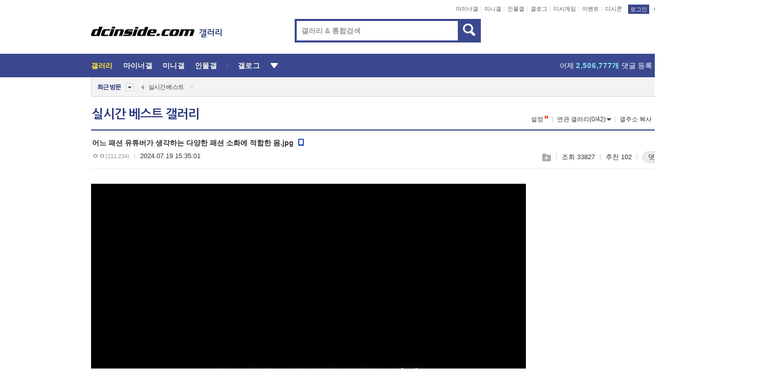

--- FILE ---
content_type: text/html; charset=UTF-8
request_url: https://gall.dcinside.com/board/view/?id=dcbest&no=248742
body_size: 55255
content:
<!DOCTYPE html>
<html lang="ko" class="darkmode">
<head> 
	<meta charset="UTF-8">
	<title>어느 패션 유튜버가 생각하는 다양한 패션 소화에 적합한 몸.jpg - 실시간 베스트 갤러리</title>
	<meta name="viewport" content="width=1450">	<meta http-equiv="X-UA-Compatible" content="IE=edge">
	<meta http-equiv="imagetoolbar" content="no">
	<meta name="content-language" content="kr">
		<meta name="google-site-verification" content="BIrCvkIFsSjOnGLZzGAZC6sKRmwLlkH2NYeLbrLMGCc">
	<link rel="canonical" href="https://gall.dcinside.com/board/view/?id=dcbest&no=248742"/>  	<link rel="alternate" media="only screen and (max-width: 640px)" href="https://m.dcinside.com/board/dcbest/248742">
  	<meta name="robots" content="index,follow">
  	<meta name="title" content="어느 패션 유튜버가 생각하는 다양한 패션 소화에 적합한 몸.jpg - 실시간 베스트 갤러리">
  	<meta name="description" content="스페셜 카테고리로 분류된 실시간 베스트 갤러리입니다. 실시간 베스트 갤러리에 다양한 이야기를 남겨주세요.">
  	<meta name="keywords" content="스페셜, 실시간 베스트, dcbest, dc, 디시, gall, gallery, 갤러리, 커뮤니티">
  	<meta name="twitter:card" content="summary">
  	<meta name="twitter:url" content="https://gall.dcinside.com/board/view/?id=dcbest&no=248742">
  	<meta name="twitter:title" content="어느 패션 유튜버가 생각하는 다양한 패션 소화에 적합한 몸.jpg - 실시간 베스트 갤러리">
  	<meta name="twitter:description" content="스페셜 카테고리로 분류된 실시간 베스트 갤러리입니다. 실시간 베스트 갤러리에 다양한 이야기를 남겨주세요.">
 	<meta name="twitter:image" content="https://dcimg2.dcinside.co.kr/viewimage.php?id=29bed223f6c6&no=24b0d769e1d32ca73ce981fa11d0283174e253ba7e9967bde184fb606675bfb2fc4764f3421fb17fa91d8dea030c25839e4bd92973ea5085b2b8f25b62d4caecfc7a3be3e93889374c509e008b5f6f0b07">	
  	<meta property="og:type" content="website">
  	<meta property="og:url" content="https://gall.dcinside.com/board/view/?id=dcbest&no=248742">
  	<meta property="og:title" content="어느 패션 유튜버가 생각하는 다양한 패션 소화에 적합한 몸.jpg - 실시간 베스트 갤러리">
  	<meta property="og:description" content="스페셜 카테고리로 분류된 실시간 베스트 갤러리입니다. 실시간 베스트 갤러리에 다양한 이야기를 남겨주세요.">
  	<meta property="og:image" content="https://dcimg2.dcinside.co.kr/viewimage.php?id=29bed223f6c6&no=24b0d769e1d32ca73ce981fa11d0283174e253ba7e9967bde184fb606675bfb2fc4764f3421fb17fa91d8dea030c25839e4bd92973ea5085b2b8f25b62d4caecfc7a3be3e93889374c509e008b5f6f0b07">
	
		<meta name="referrer" content="unsafe-url">	
		<link rel="shortcut icon" href="//nstatic.dcinside.com/dc/w/images/logo_icon.ico" />
	<link rel="apple-touch-icon" href="//nstatic.dcinside.com/dc/m/img/dcinside_icon.png">
	<link rel="apple-touch-icon-precomposed" href="//nstatic.dcinside.com/dc/m/img/dcinside_icon.png">
	<link rel="stylesheet" type="text/css" href="https://nstatic.dcinside.com/dc/w/css/reset.css?v=3"/>
	<link rel="stylesheet" type="text/css" href="https://nstatic.dcinside.com/dc/w/css/common.css?v=250922"/>
		<link rel="stylesheet" type="text/css" href="https://nstatic.dcinside.com/dc/w/css/minor.css?v=240923"/>
		<link rel="stylesheet" type="text/css" href="https://nstatic.dcinside.com/dc/w/css/contents.css?v=2501112"/>
  	<link rel="stylesheet" type="text/css" href="https://nstatic.dcinside.com/dc/w/css/popup.css?v=250519"/>
  	<link rel="stylesheet" type="text/css" href="https://nstatic.dcinside.com/dc/w/css/research.css?v=220722" />
  	<link rel="stylesheet" type="text/css" href="https://nstatic.dcinside.com/dc/w/css/og.css?v=221107" />
  	  	<link rel="stylesheet" type="text/css" href="https://nstatic.dcinside.com/dc/w/css/nft.css?v=230714" />
  				<link rel="manifest" href="/manifest.json">
	<script defer type="text/javascript" src="/_js/html5shiv.min.js"></script>
	<script type="text/javascript" src="/_js/ctr_cookie.min.js"></script>
	<!--[if IE 7]>
	<link rel="stylesheet" type="text/css" href="//nstatic.dcinside.com/dc/w/css/ie7.css"/>
	<![endif]-->
		<script type="text/javascript" src="/_js/cross_domain.js"></script>
	<!--[if lt IE 9]>
	<script src="/_js/jquery/jquery-1.7.2.min.js"></script>
	<![endif]-->
	<!--[if gte IE 9]>
	<script src="/_js/jquery/jquery-3.2.1.min.js"></script>
	<![endif]-->
	<!--[if !IE]> -->
	<script src="/_js/jquery/jquery-3.2.1.min.js"></script>
	<!-- <![endif]-->
		<script type="text/javascript" src="https://nstatic.dcinside.com/dc/w/js/jquery.bundle.js"></script>
		<script type="text/javascript" src="/_js/crossDomainStorage.js?1"></script>
	<script type="text/javascript" src="/_js/lately_visit_new.js?2103"></script>
	<script type="text/javascript" src="/_js/common.js?v=250515"></script> 
	<script defer type="text/javascript" src="/_js/favorite.js?v=240711"></script>
	<script type="text/javascript" src="/_js/gallery_top.js?v=250925"></script>
	<script type="text/javascript" src="/_js/user_block.js?v=231024"></script>
	<script defer type="text/javascript" src="/_js/globalSearch.js?v=240702"></script>
  <script type="text/javascript" src="/_js/scrap.js?v=250925"></script> 	

	<script type="text/javascript" src="/_js/fcm/app.js?2"></script>
	<script defer type="text/javascript" src="/_js/navigation.js?v=6"></script>
	
	<script type="text/javascript">
		//document.domain = "dcinside.com";
		var k_cnt = 0;
		var _GALLERY_TYPE_ = "G";
		var conn_n = 0;
	</script>
	
	<script src="/_js/view.js?v=250926" type="text/javascript" charset="utf-8"></script>
<script src="/_js/recommend_box.js?v=250919" type="text/javascript" charset="utf-8"></script>
<script src="/_js/search.js?v=251203" type="text/javascript" charset="utf-8"></script>
<script src="/_js/relate_keyword.js" type="text/javascript" charset="utf-8"></script>
<script src="/_js/total_singo.js?v=240829" type="text/javascript" charset="utf-8"></script>
<script src="/_js/voice_reple.js?v=230721" type="text/javascript" charset="utf-8"></script>
<script src="https://nstatic.dcinside.com/dc/w/js/view.bundle.js?v=250828" type="text/javascript" charset="utf-8"></script>
<script src="/_js/vr_clipboard.js?v=190304" type="text/javascript" charset="utf-8"></script>
<script src="/_js/ad.js" type="text/javascript" charset="utf-8"></script>
<script src="/_js/dccon/dccon.js?v=251210" type="text/javascript" charset="utf-8"></script>
<script src="/_js/zzbang.js?v=241023" type="text/javascript" charset="utf-8"></script>
<script src="//dccon.dcinside.com/_js/dc_common2.js?v=250422" type="text/javascript" charset="utf-8"></script>
<script src="/_js/gallery_bottom.js?v=241023" type="text/javascript" charset="utf-8"></script>
<script src="/_js/lazyload.js" type="text/javascript" charset="utf-8"></script>
<script src="/_js/spoiler.js?v=240201" type="text/javascript" charset="utf-8"></script>
<script src="/_js/autozzal.js?v=251021" type="text/javascript" charset="utf-8"></script>
<script src="/_js/image_comment.js?v=250926" type="text/javascript" charset="utf-8"></script>
<script src="/_js/comment.js?v=2512111342" type="text/javascript" charset="utf-8"></script>

  	<!-- Taboola -->
    <!-- <script type="text/javascript">
        window._taboola = window._taboola || [];
        _taboola.push({category:'auto'});
        !function (e, f, u, i) {
          if (!document.getElementById(i)){
            e.async = 1;
            e.src = u;
            e.id = i;
            f.parentNode.insertBefore(e, f);
          }
        }(document.createElement('script'),
        document.getElementsByTagName('script')[0],
        '//cdn.taboola.com/libtrc/dcinside/loader.js',
        'tb_loader_script');
        if(window.performance && typeof window.performance.mark == 'function')
        {window.performance.mark('tbl_ic');}
    </script> -->
    
    <script type="text/javascript">
const adBlockDetection = {
   states : {
       'ABP_DETECTION_DISABLED': -2,
       'ABP_NOT_DETECTED' : 0,
       'ABP_DETECTED' : 1
   },

   blockedState: null,

   createBlockDetectionDiv: function(className){
        const div = document.createElement("div");
        div.className = className;
        // some publishers set default font size in their size to be "0" and then we don't get offsetHeight
        div.style.fontSize = '12px';
        // some publishers set default line height of their elements to be "0" and then we don't get offsetHeight
        div.style.lineHeight = '1';
        // now the text container will have offsetHeight if displayed
        div.appendChild(document.createTextNode("."));
        document.documentElement.appendChild(div);
        return div;
    },

    isBlockDetectedOnDiv: function(div){
        if (!div.offsetHeight) {
            //window._taboola.messages.publish('send-debug', {type: 'debug', message:`AdBlockPlus detected on div with class: ${div.className}`});
            return true;
        } else {
            //window._taboola.messages.publish('send-debug', {type: 'debug', message:`No AdBlockPlus detected on div with class: ${div.className}`});
            return false;
        }
    },

    isBlockDetectedOnClassNames: function(classNames){
        let i,
            len = classNames.length,
            div;
        for (i = 0; i < len; i++) {
            if(classNames[i]){
                div = this.createBlockDetectionDiv(classNames[i]);
                try{
                    if (this.isBlockDetectedOnDiv(div)) {
                        return true;
                    }
                } catch (e) {
                    Errors.onSelfError({message:`unable to inspect offsetHeight of div with class: ${div.className}`, filename: 'adBlockDetection.js'});
                } finally {
                    document.documentElement.removeChild(div);
                }
            }
        }
        return false;
    },

     // TODO add the ignoreCachedBlockedState functionality at some point, since it was probably supposed to fill some role
     getBlockedState: function(classNames, ignoreCachedBlockedState){
        //do not repeat check if we already know that ABP is active
        if(this.blockedState === this.states.ABP_DETECTED && !ignoreCachedBlockedState) {
            return this.blockedState;
        }

        if(classNames){
            this.blockedState = this.isBlockDetectedOnClassNames(classNames) ?
                                this.states.ABP_DETECTED :
                                this.states.ABP_NOT_DETECTED;
        } else {
            this.blockedState = this.states.ABP_NOT_DETECTED;
        }

        return this.blockedState;
    }
}
const blockedState = adBlockDetection.getBlockedState(['banner_ad', "sponsored_ad"]);
//console.log(blockedState);

</script>
    
    <!-- Taboola -->
	
        
                
<script type = "application/ld+json">
{
    "@context":"https://schema.org",
    "@type":"DiscussionForumPosting",
    "inLanguage":"ko-KR",
    "URL":"https://gall.dcinside.com/board?id=dcbest&no=248742page=",
    "headline":"어느 패션 유튜버가 생각하는 다양한 패션 소화에 적합한 몸.jpg - 실시간 베스트 갤러리",
    "articleBody":"스페셜 카테고리로 분류된 실시간 베스트 갤러리입니다. 실시간 베스트 갤러리에 다양한 이야기를 남겨주세요.",
    "keywords": "스페셜, 실시간 베스트, dcbest, dc, 디시, gall, gallery, 갤러리, 커뮤니티",
    "image":{
        "@type":"ImageObject",
        "URL":"https://dcimg2.dcinside.co.kr/viewimage.php?id=29bed223f6c6&no=24b0d769e1d32ca73ce981fa11d0283174e253ba7e9967bde184fb606675bfb2fc4764f3421fb17fa91d8dea030c25839e4bd92973ea5085b2b8f25b62d4caecfc7a3be3e93889374c509e008b5f6f0b07"
    },
    "datePublished":"2024-07-19T15:35:01+09:00",
    "author":{
        "@type":"Person",
        "name":"ㅇㅇ",
        "url":""
    },
    "publisher":{
        "@id": "https://www.dcinside.com/#publisher",
        "@type":"Organization",
        "name":"디시인사이드",
        "url": "https://www.dcinside.com/",
        "logo":{
            "@type":"ImageObject",
            "URL":"https://nstatic.dcinside.com/dc/w/images/descrip_img.png",
            "height": 305,
            "width": 305
        }
    },
    
    "mainEntityOfPage":{
        "@type":"WebPage",
        "@id":"https://gall.dcinside.com/board?id=dcbest&no=248742page="
    },
    "interactionStatistic":[
        {
            "@type":"InteractionCounter",
            "interactionType": "https://schema.org/CommentAction",
            "userInteractionCount": "245"
        },
        {
            "@type": "InteractionCounter",
            "interactionType": "https://schema.org/ViewAction",
            "userInteractionCount": "33827"
        }
    ]
}
</script>
<script type="application/ld+json">
{
  "@context": "https://schema.org",
  "@type": "BreadcrumbList",
  "itemListElement": [
    {
      "@type": "ListItem",
      "position": 1,
      "item": {
        "@id": "https://www.dcinside.com/",
        "name": "디시인사이드 메인"
      }
    },
    {
      "@type": "ListItem",
      "position": 2,
      "item": {
        "@id": "https://gall.dcinside.com", 
        "name": "메인 갤러리 메인"
      }
    },
    {
      "@type": "ListItem",
      "position": 3,
      "item": {
        "@id": "https://gall.dcinside.com/board/lists/?id=dcbest",
        "name": "실시간 베스트 메인 갤러리 리스트"
      }
    },
    {
      "@type": "ListItem",
      "position": 4,
      "item": {
        "@id": "https://gall.dcinside.com/board?id=dcbest&no=248742page=",
        "name": "실시간 베스트 메인 갤러리 본문"
      }
    }
  ]
}
</script>
</head>
<body>
  <!--스킵 내비게이션-->
  <div class="skip">
    <a href="#search_wrap"><span>통합검색 바로가기</span></a>
	<a href="#container"><span>본문영역 바로가기</span></a>
    <a href="#bottom_listwrap"><span>페이지 하단 게시물 리스트 바로가기</span></a>
    <a href="#login"><span>페이지 하단 로그인영역 바로가기</span></a>
  </div>
  <!-- //스킵 내비게이션-->
  <div id="top" class="dcwrap width1160 view_wrap">
    <!-- 상단 -->
	<header class="dcheader typea">
  <div class="dchead">
	<!-- 로고영역 -->
	<h1 class="dc_logo">
		<script type="text/javascript">
    		logo_img = "https://nstatic.dcinside.com/dc/w/images/dcin_logo.png";
    		logo_prefix = "";
    	</script>
	  <a href="https://www.dcinside.com/">
		<img src="https://nstatic.dcinside.com/dc/w/images/dcin_logo.png" alt="디시인사이드" class="logo_img">
	  </a>
	  <a href="https://gall.dcinside.com/">
	  	<img src="https://nstatic.dcinside.com/dc/w/images/tit_gallery.png" alt="갤러리" class="logo_img2">
	  </a>
	</h1>
	<!-- //로고영역 -->

	<div id="search_wrap" class="wrap_search">
	  <h2 class="blind">갤러리 검색</h2> 
	   <!-- 갤러리 통합검색 -->
	  <form id="searchform" name="search_process" class="sch_smit" method="get" accept-charset="utf-8" action="" role="search" onSubmit="return globalSearch(this);" >
		<fieldset>
		  <legend class="blind">통합검색</legend>
		  <div  class="top_search clear">
			<div class="inner_search">
			  <input class="in_keyword" type="text" name="search" id="preSWord" title="검색어 입력" value="" placeholder="갤러리 & 통합검색" accesskey="f" type="search" autocomplete="off" onfocus="show_search_keywords(this)">
			</div>
			<button type="submit" class="sp_img bnt_search" id="searchSubmit"><span class="blind">검색</span></button>
		  </div>
		</fieldset>
	  </form>
	  <!-- //갤러리 통합검색 -->
                
             <!-- 검색 자동완성 레이어-->
	  <div class="auto_wordwrap" style="left:0;top:45px;display:none"><!--자동완성 레어이 : display:block -->
	  </div>
	  <!-- //검색 자동완성 레이어 -->

	</div>
    <div class="area_links clear">
      <ul class="fl clear">
	  		  		<li><a href="https://gall.dcinside.com/m">마이너갤</a></li> 	  		<li><a href="https://gall.dcinside.com/n">미니갤</a></li> 	  		<li><a href="https://gall.dcinside.com/p">인물갤</a></li> 		<li><a href="https://gallog.dcinside.com">갤로그</a></li>
		<li><a href="//h5.dcinside.com/game/main">디시게임</a></li>
				<li><a href="https://event.dcinside.com">이벤트</a></li>
		<li><a href="https://mall.dcinside.com/?from=A08">디시콘</a></li>
		 
<script id="scrapdone-nonmem-tmpl" type="text/x-jquery-tmpl">
<div class="pop_wrap type3 " style="${lyr_xy}" id="scrapdone_non_recom">
    <div class="pop_content lyscrap_save">
      <div class="pop_head"><h3>스크랩</h3></div>
      <div class="inner ">
        <div class="cont">
        </div>
        <div class="btn_box">
        </div>
        <div class="bottombox"><button type="button" class="btn_scrapmore nonmemberscrap">스크랩 보기</button></div>
      </div>
    </div>
    <button type="button" class="poply_bgblueclose" onclick="$(this).closest('#scrapdone_non_recom').remove();"><span class="blind">레이어 닫기</span><em class="sp_img icon_bgblueclose"></em></button>
  </div>
</script><li><a class="btn_top_loginout" href="https://sign.dcinside.com/login?s_url=https%3A%2F%2Fgall.dcinside.com%2Fboard%2Fview%2F%3Fid%3Ddcbest%26no%3D248742&s_key=174">로그인</a></li>		
	  </ul>
	  <div class="fl darkmodebox">
		  <a href="javascript:;" class="darkonoff" onclick="darkmode()"><em class="sp_img icon_tdark"></em>야간모드</a>
		  <div class="pop_tipbox join_tip dark" onclick="$(this).hide();used_darkmode();" style="cursor:pointer;top:25px;left:-35px;display:none">
			<div class="inner">
			  <p class="join_txt">야간 모드를 이용해 보세요</p>
			</div>
		  </div>
	  </div>
	</div>
	  </div>
</header> 
    <!-- GNB -->
    <div class="gnb_bar">
      <nav class="gnb clear">
        <h2 class="blind">GNB</h2>
        <ul class="gnb_list clear">
          <li>
            <a class="hover_gnb link_gnb on" href="https://gall.dcinside.com" url_code="gallery">갤러리</a>
			<span class="gnb_area" style="display:block;width:77px;height:12px;position:absolute;left:0;bottom:0;"></span>
            <!-- 2차메뉴 -->
            <div class="depth2 gall" style="left:0;display:none"><!--2차메뉴 열림 : display:block -->
              <span class="sp_img depth_bg"></span>
              <ul class="depth2_list">
                <li><a href="https://game.dcinside.com">게임</a></li>
                <li><a href="https://enter.dcinside.com">연예/방송</a></li>
                <li><a href="https://sports.dcinside.com">스포츠</a></li>
                <li><a href="https://edu.dcinside.com">교육/금융/IT</a></li>
                <li><a href="https://travel.dcinside.com">여행/음식/생물</a></li>
                <li><a href="https://hobby.dcinside.com">취미/생활</a></li>
              </ul>
            </div>
            <!-- //2차메뉴 -->
          </li>
          <li><a href="//gall.dcinside.com/m" class="link_gnb " url_code="mgallery">마이너갤</a></li>
          <li><a href="//gall.dcinside.com/n" class="link_gnb " url_code="migallery">미니갤</a></li>
          <li><a href="//gall.dcinside.com/p" class="link_gnb " url_code="prgallery">인물갤</a></li>
          <li><a href="https://gallog.dcinside.com" class="link_gnb" url_code="gallog">갤로그</a></li> 
          <!--li><a href="https://dctrend.rankify.best/" class="link_gnb" url_code="dctrend">디시트렌드</a></li-->	
          <li class="gnb_more"> <!--230918 .gnb_more 추가-->
            <button type="button" class="btn_depth"><span class="blind">더보기</span></button> <!--230918 메뉴 열릴때 .open 추가-->
            <!-- 2차메뉴 -->
            <div class="depth2 more" style="left: -7px; opacity: 1; display: none;"><!--2차메뉴 열림 : display:block -->
              <span class="sp_img depth_bg"></span>
              <ul class="depth2_list">
                <li><a href="#" class="link_gnb" url_code="jbox_new" onclick="window.open('https://santapond.com/main?jcd=dc', '_blank'); return false;">도끼쇼핑</a></li>
                <li><a href="https://h5.dcinside.com" class="link_gnb" url_code="dcgame">디시게임</a></li>
                <li><a href="https://event.dcinside.com" class="link_gnb" url_code="event">이벤트</a></li>
                <li><a href="https://mall.dcinside.com/?from=A08" class="link_gnb" url_code="dccon">디시콘</a></li>
              </ul>
            </div>
            <!-- //2차메뉴 -->
          </li>
          <!-- <li><a href="https://dcinside.pickmaker.com?utm_source=mainbanner_live&utm_medium=display&utm_campaign=mainbanner_pc&utm_id=dcinside&marketing-id=dc_mainbanner_pc_live" target="_blank" class="link_gnb deco"><span>픽메이커</span></a></li> -->
        
        
        </ul>

        <!-- 어제 게시글,댓글 등록 -->
        <div class="gall_exposure">
          <div class="posts"><a href="https://gall.dcinside.com/board/lists/?id=dclottery">어제 <em class="num" id="total_content_count">910,765개</em> 게시글 등록</a></div>
          <div class="reply"><a href="https://gall.dcinside.com/board/lists/?id=dclottery">어제 <em class="num" id="total_reple_count">2,506,777개</em> 댓글 등록</a></div>
          <div class="gall">총 갤러리 수 <em class="num" id="total_gallery_count">90,097개</em></div>
          <div class="ltr"><a href="https://gall.dcinside.com/board/lists/?id=dclottery">디시 로터리 응모</a></div>
        </div>
        <!-- /어제 게시글,댓글 등록 -->
      </nav>
    </div>
    <!-- //GNB -->
    
	<!-- 최근방문 갤러리 -->
	<script type="text/javascript" src="/_js/lately_visit_gallery.js?v=240625"></script>
<script type="text/javascript">
var f_u_no = '';
lately_gall_init('dcbest', '실시간 베스트', 'G');
</script>

<script id="lately_galls-tmpl" type="text/x-jquery-tmpl">
	<li class="lately_gall_${id}"><a href="https://${link}" class="lately_log" section="${id}">${name}</a>{{if type == 'MI'}}<em class="icon_mini">미니갤러리</em>{{else type == 'PR'}}<em class="icon_person">인물갤러리</em>{{else type == 'M'}}<em class="icon_minor">ⓜ</em>{{/if}}<button type="button" class="btn_visit_del" data-id="${id}" data-gtype="${type}"><span class="blind">삭제</span><em class="icon_visit_del"></em></button></li>
</script>
<script id="lately_gallsall-tmpl" type="text/x-jquery-tmpl">						
	<li class="lately_gall_${id}{{if type == 'MI'}} mi{{else type == 'PR'}} pr{{else type == 'M'}} m{{/if}}"><a href="https://${link}" class="lately_log" section="${id}">${name}</a>{{if type == 'MI'}}<em class="icon_mini">미니갤러리</em>{{else type == 'PR'}}<em class="icon_person">인물갤러리</em>{{else type == 'M'}}<em class="icon_minor">ⓜ</em>{{else}}{{/if}}<button type="button" class="btn_visit_del" data-id="${id}" data-gtype="${type}"><span class="blind">삭제</span><em class="icon_visit_del"></em></button></li>
</script>
<script id="favorite_galls-tmpl" type="text/x-jquery-tmpl">
	<li><a href="https://gall.dcinside.com/{{if type == 'MI'}}mini/{{else type == 'PR'}}person/{{else type == 'M'}}mgallery/{{/if}}${code_id}">${name}</a>{{if type == 'MI'}}<em class="icon_mini">미니갤러리</em>{{else type == 'PR'}}<em class="icon_person">인물갤러리</em>{{else type == 'M'}}<em class="icon_minor">ⓜ</em>{{/if}}</li>
</script>
<!-- 즐겨찾기 갤러리 리스트-->
<script id="favorite_gallsall-tmpl" type="text/x-jquery-tmpl">	
	<li {{if type == 'MI'}}class="mi" {{else type == 'PR'}}class="pr" {{else type == 'M'}} class="m" {{/if}} style ='display:none;'><a href="http://gall.dcinside.com/{{if type == 'MI'}}mini/{{else type == 'PR'}}person/{{else type == 'M'}}mgallery/{{/if}}${code_id}">${name}</a>{{if type == 'MI'}}<em class="icon_mini">미니갤러리</em>{{else type == 'PR'}}<em class="icon_person">인물갤러리</em>{{else type == 'M'}}<em class="icon_minor">ⓜ</em>{{/if}}</li>
</script>

<div class="visit_bookmark" id ="visit_history">
      <!-- newvisit_history.vst 최근 방문 -->
      <div class="newvisit_history vst"><!-- 최근 방문 클래스 .newvisit_history.vst /  즐겨찾기 클래스 .newvisit_history.bookmark -->
        <h3 class="tit vst_title l_div_style" style="display:none">최근 방문</h3>
        <h3 class="tit bookmark_title f_div_style" style="display:none">즐겨찾기</h3>
        <button type="button" class="btn_open" onclick="openLately()"><span class="blind">레이어 열기</span><em class="sp_img icon_listmore"></em></button>
        <button type="button" class="bnt_visit_prev" style="display:none"><span class="blind">이전</span><em class="sp_img icon_prev"></em></button>
        <div class="newvisit_box">
          <!-- 최근방문 갤러리 리스트-->
          <ul class="newvisit_list vst_listbox l_div_style" style="display:none"></ul>
          
          <ul class="newvisit_list  bkmark_listbox f_div_style" style="display:none"></ul>
           
          <!-- //즐겨찾기 갤러리 리스트-->

        </div>

        <button type="button" class="bnt_visit_next"  style="display:none"><span class="blind">다음</span><em class="sp_img icon_next"></em></button>
        <button type="button" class="bnt_newvisit_more" style="display:none" onclick="openLately()">전체</button>

        <!-- 최근방문 / 즐겨찾기 레이어 -->
        <div class="pop_wrap gray1px" style="left:0;top:37px;display:none" id ="visit_history_lyr">
          <div class="pop_content under_catelist newvisit_layer">
            <div class="tabs">
              <ul class="tabslist clear">
                <li class="tab_l"><button type="button" onclick="tabLately('lately')">최근 방문</button></li>
                <li class="tab_f"><button type="button" onclick="tabLately('favorite')">즐겨찾기</button></li>
              </ul>
            </div>

            <div class="toptab_content">
              <div class ="visit_div l_div_style">
              <!-- 최근 방문 리스트  -->
              <div class="visit_tablist" style="display:block">
                <!-- .under_listbox.vst_list -->
                <ul class="under_listbox vst_list"></ul>
                <div class="tabcon_bottom">
                  <button type="button" class="list_modi">전체 삭제</button>
                </div>

                <!-- .under_listbox.vst_list -->
              </div>
              <!-- //최근 방문 리스트 -->
              
              </div>
              
			<div class ="favorite_div f_div_style">
				<!-- 즐겨찾기 리스트  -->              
              <div class="bkmark_tablist">
                <!-- .under_listbox.bkmark -->
                <ul class="under_listbox bkmark"></ul>
                <!-- //.under_listbox.bkmark -->
                <div class="tabcon_bottom">
                  <div class="bottom_paging_wrap">
                    <div class="bottom_paging_box iconpaging"></div>
                  </div>
                  <button type="button" class="list_modi" onclick="myFavorite('240')">편집</button>
                  <!-- .pop_wrap.type3 즐겨찾기 레이어 -->
                  <div class="pop_wrap type3" style="right:-9px;top:35px;display:none">
                    <div class="pop_content favorite_list">
                      <div class="pop_head"><h3>즐겨찾기 갤러리</h3></div><!-- 220419 텍스트 수정-->
                      <div class="inner">
                        <div class="pop_info">
                          <p>즐겨찾는 갤러리 리스트입니다.</p>
                          <p>갤러리명 클릭 시 해당 갤러리로 이동합니다.</p>
                        </div>
                        <!-- 즐겨찾기 삭제시 button 태그에 클래스 off -->
                        <ul class="list_box" style="">
                          <li>
                            <button type="button" class="btn_sfavorite"><span class="blind">추가</span><em class="sp_img icon_sfavorite"></em></button>
                            <a href="">기타 국내 드라마</a>
                          </li>
                          <li>
                            <button type="button" class="btn_sfavorite off"><span class="blind">추가</span><em class="sp_img icon_sfavorite"></em></button>
                            <a href="">멍멍이</a>
                          </li>
                          
                        </ul>
                      </div>
                      <div class="btn_box">
                        <button type="button" class="btn_cancle">취소</button>
                        <button type="button" class="btn_apply">저장</button>
                      </div>
                    </div>
                    <button type="button" class="poply_bgblueclose"><span class="blind">즐겨찾기 레이어 닫기</span><em class="sp_img icon_bgblueclose"></em></button>
                  </div>
                  <!-- //.pop_wrap.type3 즐겨찾기 레이어 -->
                </div>

              </div>
              <!-- //즐겨찾기 리스트  -->
			</div>
            </div>
          </div>
        </div>
        <!-- // 최근방문 / 즐겨찾기 레이어 -->
        <div id="my_favorite" class="pop_wrap type3" style="right:-1px;top:79px;display:none"></div>
      </div>
      <!-- //newvisit_history.visit 최근 방문 -->
    </div>
  <!-- //220419 visit_bookmark 최근방문 / 즐겨찾기-->
  <!-- //최근방문 갤러리 리스트-->
	 
    
        <div class="wrap_inner ">
    
    <main id="container" class="clear gallery_view">
	<section>
		
<!-- 갤리명 타이틀바 ~ 이용안내 -->
<header>
  <div class="page_head clear">
	<div class="fl clear">
      
      			
	  <h2><a href="https://gall.dcinside.com/board/lists/?id=dcbest">실시간 베스트 갤러리</a></h2>
	  	  
				
					</div>
		
<div class="fr gall_issuebox">
		<!-- 설정 추가 / 툴팁 추가 -->
		<div class="bundle">
		<button type="button" class="issue_setting"  id ="issue_setting" onclick ="setting_layer();">설정</button>
		<span class="new" style="display: none"><em class="blind">NEW</em><em class="sp_img icon_new"></em></span>
		<!-- <div class="pop_tipbox tip_box3" style="display:none">
			<div class="inner">
			<p class="txt">갤러리 기능을 설정해 보세요.</p>
			</div>
		</div> -->
		<div class="pop_tipbox setting_list" id="setting_list" style="display:none;">
			<div class="inner">
				<ul>
					<li><button type="button" onclick="open_user_block('dcbest','실시간 베스트','G')">차단 설정</button></li>
															<li><button type="button" onclick="set_headTail('dcbest','실시간 베스트','G', false)">머리말∙꼬리말 설정</button></li>
						
										<li id="spoiler_kwd_set"><button type="button" onclick="open_spoiler_set()">스포일러 경고 설정<span class="new" style="display: none"><em class="blind">NEW</em><em class="sp_img icon_new"></em></span></button></li>
				</ul>
			</div>
		</div>
	</div>
		<!-- //설정 추가 / 툴팁 추가  -->
				<button type="button" class="relate" onclick="open_relation(39314)">연관 갤러리(0/42)<span class="new" style="display:none;"><em class="blind">NEW</em><em class="sp_img icon_new"></em></span><span class="blind">연관 갤러리 열기</span><em class="sp_img icon_relate_more"></em></button>
			<button type="button" class="adr_copy" onclick="copy_gall_url()">갤주소 복사</button>
			<button type="button" class="gall_useinfo" onclick="open_user_guide()">이용안내</button>
	
	</div>

<div id="autozzal_setting_pop" class="pop_wrap type3" style="left:50%;top:44px;margin-left:-222px;display:none">
	<!-- .pop_content.tab_contly.jjalbang_set -->
    <div id="autozzal_setting" class="pop_content tab_contly jjalbang_set">
    	<div class="pop_head bg clear">
        	<h3 class="fl autozzal_img_main">자동 짤방 이미지</h3>
            <div class="fr">
            	<button type="button" class="btn_bgline blue btn_my_autozzal">내 자짤<span id="autozzal_img_cnt" data-cnt="0" style="display:none">(0)</span></button>
            </div>
        </div>
        <!-- tab_menubox-->
        <div class="tab_menubox">
       		<button type="button" class="btn_tab_menu on" data-tab="all">전체 설정</button>
            <button type="button" id="autozzal_tab_gall" class="btn_tab_menu" data-tab="gall" data-id="" data-gtype="G" data-cid="AA">
            	<p>갤러리별 설정</p>
            	<p class="gallname"></p>
            </button>
        </div>
        <!-- //tab_menubox-->
        <!-- 안내 문구 레이어(최초 1회 노출) -->
        <div id="autozzal_img_notice_box_bg" class="pop_bg" style="display:none"></div>
<!-- .pop_wrap.type2 -->
<div id="autozzal_img_notice_box" class="pop_wrap type2" style="left:50%;top:50%;margin:-116px 0 0 -177px;display:none;">
	<div class="pop_content post_guide">
		<div class="pop_head dashed"><h3>자동 짤방 이미지 개선</h3></div>
		<div class="guide_txtbox">
			<p>자동 짤방 이미지를 서버에 업로드하여 ‘내 자짤’에 보관합니다.</p>
			<p>내 자짤에 등록한 이미지는 갤러리에서 간편하게 자동 짤방으로 설정할 수 있고, 글쓰기 시 새로 업로드하지 않아 모바일에서는 데이터가  절감됩니다.</p>
			<p>고정닉으로 등록 시 <em class="font_blue">고정닉 별로 자동 짤방 설정</em>이 가능하며, <em class="font_blue">공앱/PC/모바일 웹에서도 동일한 자동 짤방 이미지를 사용</em>할 수 있습니다.</p>
		</div>
	</div>
	<button type="button" class="under poply_close" onclick="autozzal_notice('close')"><span class="blind">레이어 닫기</span><em class="sp_img icon_lyclose"></em></button>
</div>        <!-- //안내 문구 레이어(최초 1회 노출) -->
        
        <!-- inner -->
        <div class="inner">
        	<div class="tabcontent all_setting" style="display:none"></div>
        </div>
        <!-- //inner -->
        <button type="button" class="poply_whiteclose autozzal_lyr_cls"><span class="blind">레이어 닫기</span><em class="sp_img icon_whiteclose"></em></button>
    </div>
    <!-- //전체 설정 tabcontent.all_setting-->
    <div id="autozzal_image_upload_form" class="pop_content jjalbang_set jjalup" style="display:none;">
    <!-- .pop_head.clear -->
	<div class="pop_head clear">
    	<h3 class="fl autozzal_img_main">자동 짤방 이미지</h3>
        <div class="fr">
        	<button type="button" class="btn_blue smaller btn_my_autozzal"><span id="my_autozzal_txt">내 자짤</span><span id="my_autozzal_cnt" data-tcnt="0" data-scnt="0" data-mcnt="0">(0/0)</span></button>
        </div>
    </div>
    <!-- //.pop_head.clear -->
    
    <!-- inner -->
    <div class="inner">
        <!-- .pop_info.clear -->
        <div class="pop_info clear">
        	<div class="tip_box2 jjalbangtip" style="display:none">
           		<div class="inner">
                	<p class="txt">자동 짤방으로 사용할 이미지를 선택하여 추가해 주세요.</p>
                    <button class="sp_img btn_tipclose12"><em class="blind">닫기</em></button>
                </div>
            </div>
            <!-- box -->
        	<div class="box">
                <!-- addimg -->
              	<div class="addimg" style="display:">
                	<input type="hidden" name="azu_user_code" id="azu_user_code" value="">
                	<input type="file" name="upload" title="이미지 올리기" class="file_add" id="autozzal_image_file" accept=".jpg, .jpeg, .png, .gif, .bmp, .webp" multiple>
                	<button type="button" class="btn_add">이미지 올리기</button>
                	<span class="sp_img icon_qmark_aaa" style="cursor:pointer" onclick="$('#img_up_info_pop').toggle()"></span>
                    <!-- .pop_wrap.type2 -->
                	<div id="img_up_info_pop" class="pop_wrap type2" style="margin-top:5px;display:none;">
                  		<div class="pop_content post_guide">
                    		<div class="pop_head dashed"><h3>이미지 올리기 이용안내</h3></div>
                    		<div class="guide_txtbox">
                      			<p>이미지 파일은 각각 최대 20MB 업로드 가능합니다.</p>
                      			<p>이미지 파일명이 한글, 숫자, 영문이 아닌 다른 언어일 경우 파일이 업로드되지 않거나 깨질 수 있습니다.</p>
                      			<p class="font_red">저작권 등 다른 사람의 권리를 침해하거나 명예를 훼손하는 이미지 파일은 운영 원칙 및 관계 법률에 의해 제재를 받을 수 있습니다.</p>
                    		</div>
                  		</div>
                  		<button type="button" class="under poply_close" onclick="$('#img_up_info_pop').hide()"><span class="blind">레이어 닫기</span><em class="sp_img icon_lyclose"></em></button>
                	</div>
                    <!-- //.pop_wrap.type2 -->
              	</div>
                <!-- //addimg -->
                
                <div class="checkbox delete_img_check" style="display:none">
                    <input type="checkbox" id="img_delete_chk">
                    <em class="checkmark"></em>
                    <label for="img_delete_chk">전체 선택</label>
                </div>
               
            </div>
            <!-- //box -->
            <div class="box">
            	<button id="btn_imgup_save" class="btn_whiteblack small btn_myzzal_saveordel" style="display:none">등록</button>
                <button id="btn_imgup_sel_delete" class="btn_whiteblack small btn_myzzal_saveordel" style="display:none">삭제</button>
                <button id="btn_imgup_delete" class="btn_whiteblack small btn_myzzal_saveordel" style="display:none">삭제</button>
                
            </div>
        </div>
        <!-- //.pop_info.clear --->
        <!-- scrollarea -->
        <div class="scrollarea">
            <!-- empty_box -->
            <div class="empty_box" style="display:">
            	<div class="emptytxt img_add">
                	<p>이미지가 없습니다.</p>
                	<p class="stxt font_grey">자동 짤방으로 사용할 이미지를 등록해 주세요.</p>
              	</div>
                
                <div class="emptytxt left my_zzal" style="display:none">
                <strong>내 자짤이란?</strong>
                <p class="stxt font_grey">갤러리에서 사용할 자동 짤방 이미지를 등록할 수 있습니다. 고정닉으로 등록한 이미지는 PC/모바일 웹에서도 사용 가능합니다.</p>
                </div>
                
            </div>
            <!-- // empty_box -->
            <div id="up_img_lists" class="jjalbang_list">
            	<!-- 선택 이미지 li에 클래스 sel 추가-->
            	<ul class="clear up_img_lists_ul"></ul>
            </div>
          </div>
          <!-- //scrollarea -->
          <!-- 이미지 업로드 진행바 -->
          <div id="uploadProgressWrap" class="pop_wrap type1" style="top:50%;left:50%;margin-left:-200px;margin-top:-65px;display:none">
              <div class="loding_box">
                  <strong class="state_txt">이미지 업로드 중</strong>
                  <div class="inner clear">
                      <div class="loding_progress">
                          <div class="loding_bar" style="width:0%"></div>
                      </div>
                      <span class="loding_caunt fr">0%</span>
                  </div>
              </div>
          </div>
          <!-- //이미지 업로드 진행바 -->
      </div>
      <!-- inner -->
      <button type="button" class="poply_bgblueclose autozzal_lyr_cls"><span class="blind">레이어 닫기</span><em class="sp_img icon_bgblueclose"></em></button>
  </div>
  <!-- 팝업 레이어 -->
  <div id="imgModal" style="display: none; position: fixed; top: 0; left: 0; width: 100%; height: 100%; background: rgba(0,0,0,0.7); justify-content: center;align-items: center;z-index: 9999;">
      <div style="position: relative;">
          <img id="modalImage" src="" style="max-width: 90vw; max-height: 90vh; border: 5px solid white;">
          <button id="closeModal" style="position: absolute;top: 10px;right: 10px;font-size: 20px;background: #fff;border: none;padding: 5px 10px;cursor: pointer;">X</button>
      </div>
  </div></div>
<div id="autozzal_all_lists_pop" class="pop_wrap type3" style="left:50%;top:44px;margin-left:-222px;display:none">
    <!-- .pop_content.jjalbang_set.jjalup -->
    <div class="pop_content jjalbang_set jjalall">
        <!-- pop_head -->
        <div class="pop_head ">
          <h3 class="autozzal_img_main">자동 짤방 이미지</h3>
        </div>
        <!-- //pop_head -->
        <!-- inner -->
        <div class="inner">
        	<div class="myjjal">
            	<div class="jjal"></div>
            	<div class="gallname" id="all_lists_zzal_cnt">내 자짤</div>
          	</div>
          	<div class="pop_info">
            	<div><span>갤러리별 설정이 전체 설정보다 우선 적용됩니다.</span></div>
          	</div>
          	<!-- scrollarea -->
          	<div class="scrollarea">
          	    <!-- jjalbang_list -->
                <div class="jjalbang_list">
                    <ul class="clear" id="all_lists_ul"></ul>
            	</div>
                <!-- //jjalbang_list -->
            </div>
            <!-- //scrollarea -->
        </div>
        <!-- inner -->
    </div>
    <!-- //.pop_content.jjalbang_set.jjalup -->
    <button type="button" class="poply_bgblueclose autozzal_lyr_cls"><span class="blind">레이어 닫기</span><em class="sp_img icon_bgblueclose"></em></button>
</div>
 <script id="autozzal-tabcontent-tmpl" type="text/x-jquery-tmpl">
<div class="tabbox view">
	<div class="pop_info">
		<div class="set">
			{{if tabType == 'all'}}
			<span>갤러리별 설정이 전체 설정보다 우선 적용됩니다.</span>
			<button type="button" id="btn_all_show" class="btn_white small another_go">모두 보기</button>		
			{{else}}
			<strong>자동 짤방 사용</strong>
			<div class="setting_onoff">
			  <button type="button" id="btn_autozzal_use" class="sp_img {{if isUse}}on{{/if}}"><span class="blind">{{if isUse}}on{{else}}off{{/if}}</span></button>
			</div>
			{{/if}}
		</div>
		<div class="set">
			<div class="checkbox circle">
				<input type="checkbox" id="random_show" {{if isRandom }}checked{{/if}}>
				<em class="checkmark"></em>
				<label for="random_show" class="font_lightblue"><b>랜덤 노출</b></label>
			</div>
			
			
			<span id="random_info_txt" class="stxt font_grey" style="display:{{if !isRandom }};{{else}}none;{{/if}}">대표 이미지만 첨부됩니다.(클릭 시 대표 이미지 변경)</span>
			
		</div>
	</div>
	<div class="scrollarea" style="display:">
		<div class="jjalbang_list">
			
			<ul id="set_zzal_lists_ul" class="{{if !isRandom }}brightness{{/if}}"><!-- 랜덤 노출 off시 클래스 brightness 추가 -->
				<!-- 대표짤 li에  클래스 selbrd 추가-->
                {{if images && images.length}}
				{{each images}}
					
					<li data-id="${no}">
					<div class="jjal {{if !isRandom && isMain}}selbrd{{/if}} {{if isRandom}}random{{/if}}">
						<img src="${src}" alt="">			
						<div class="topbox">
							{{if !isRandom && isMain}}<p>대표</p>{{/if}}
							<button type="button" class="btn_imgup_del" data-type="main_img"><span class="blind">삭제</span><em class="sp_img icon_imgup_del"></em></button>
						</div>
					</div>
					</li>
				{{/each}}
				{{else}}
                    <li><div class="jjal nojjal"></div></li>
                {{/if}}
				
			 </ul>
		</div>
		<div class="btn_box" style="display:">
			<button type="button" id="btn_image_add" class="btn_blue small">이미지 추가</button>
		</div>
	</div>
	<!-- //scrollarea  -->
</div>
<!-- //tabbox.view -->
</script>
<script id="tabcontent-all-lists-tmpl" type="text/x-jquery-tmpl">
<li class="all">
    <div class="jjal selbrd"></div>
    <div class="gallname">전체</div>
</li>
</script><div class="pop_wrap type3" id = "headTail_lay"style="left:50%;top:44px;margin-left:-222px;display:none">
	<!-- pop_content.txtmark_setting_wrap -->
	<div class="pop_content txtmark_setting_wrap">
		<div class="pop_head bg"><h3>머리말∙꼬리말</h3></div>
		<div class="pop_info" id ="pop_info" style="display:none;">
		<p>갤러리별 설정이 전체 설정보다 우선 적용됩니다.</p>
			<div class="another_go" style="display:none;">
				<a href="#">모두 보기</a>
			</div>
		</div>
		<!-- tab_menubox-->
		<div class="tab_menubox">
			<button type="button" onclick="headTail_tab('all')" id ="headTail_tab_all">전체 설정</button>
			<button type="button" onclick="headTail_tab('gall')" id ="headTail_tab_gall">
			<p>갤러리별 설정</p>
			<p class="gallname" data-gallid = "dcbest" data-galltype="G">실시간 베스트</p>
			</button>
		</div>
		<!-- //tab_menubox-->
		<!-- inner -->
		<div class="inner">
			<!-- 전체 설정 tabcontent.all_setting-->
			<div class="tabcontent all_setting" id ="all_setting">
				<!--tabbox.view 본문 머리말 꼬리말-->
				<div class="tabbox view">
					<div class="pop_info">
					<p>본문 머리말∙꼬리말 사용</p>
						<div class="setting_onoff" >
							<button type="button" class="sp_img on"><span class="blind">on</span></button>
						</div>
					</div>
					<!-- setting_off 본문 머리말, 본문 꼬리말 설정 -->
					<div id="setting_off"><!-- 본문 머리말 꼬리말  off시 클래스 setting_off -->
						<!-- set_cont 본문 머리말-->
						<div class="set_cont" id ="head_cont">
							<div class="inr">
								<div class="cont_tit">본문 머리말</div>
								<button type="button" class="sel_color" style="background:#999999"  onclick="picker_load('all','head',this)"><span class="blind">선택한 머리말 색상</span></button>
							</div>
							<div class="textarea_box">
								<textarea title="본문 머리말 입력" class="intxt" maxlength="300" id ="all_head" onkeyup="javascript:length_count('all_head','300');"></textarea>
							</div>
						</div>
						<!-- //set_cont 본문 머리말-->
						<!-- set_cont 본문 꼬리말-->
						<div class="set_cont" id ="tail_cont">
						<div class="inr">
						<div class="cont_tit">본문 꼬리말</div>
						<button type="button" class="sel_color" style="background:#999999"  onclick="picker_load('all','tail',this)"><span class="blind">선택한 머리말 색상</span></button>
						</div>
						<div class="textarea_box">
						<textarea title="본문 꼬리말 입력" class="intxt" maxlength="300" id ="all_tail" onkeyup="javascript:length_count('all_tail','300');"></textarea>
						</div>
						</div>
						<!-- //set_cont 본문 꼬리말-->
					</div>
					<!-- //setting_off 본문 머리말, 본문 꼬리말 설정 -->
				</div>
				<!--//tabbox.view 본문 머리말 꼬리말-->
				<!--tabbox.reply 댓글 꼬리말-->
				<div class="tabbox reply">
					<div class="pop_info">
						<p>댓글 꼬리말 사용</p>
						<div class="setting_onoff">
							<button type="button" class="sp_img on"><span class="blind">on</span></button>
						</div>
					</div>
					<!-- setting_off 댓글 꼬리말 -->
					<div id="setting_off"><!-- 댓글 꼬리말  off시 클래스 setting_off -->
						<!-- set_cont 댓글 꼬리말-->
						<div class="set_cont">
							<div class="inr">
								<div class="cont_tit">댓글 꼬리말</div>
							</div>
							<div class="textarea_box">
								<textarea title="댓글 꼬리말 입력" class="intxt" maxlength="100" id ="all_comment" onkeyup="javascript:length_count('all_comment','100');"></textarea>
							</div>
						</div>
						<!-- //set_cont 댓글 꼬리말-->
					</div>
					<!-- //setting_off 댓글 꼬리말 -->
				</div>
				<!--//tabbox.reply 댓글 꼬리말-->
			</div>
			<!-- //전체 설정 tabcontent.all_setting-->
			<!-- 갤러리별 설정-->
			<!-- 갤러리별 설정 tabcontent gall_setting-->
			<div class="tabcontent gall_setting" id ="gall_setting">
				<!--tabbox.view 본문 머리말 꼬리말-->
								<div class="tabbox view" style = "display:none">
					<div class="pop_info">
					<p>본문 머리말∙꼬리말 사용</p>
						<div class="setting_onoff">
							<button type="button" class="sp_img"><span class="blind">off</span></button>
						</div>
					</div>			
					<!-- 본문 머리말, 본문 꼬리말 설정 -->
					<div id="setting_off" class ="setting_off"><!-- 본문 머리말 꼬리말  off시 클래스 setting_off -->				
						<!-- set_cont 본문 머리말-->
						<div class="set_cont" id ="head_cont">
							<div class="inr">
								<div class="cont_tit">본문 머리말</div>
								<button type="button" class="sel_color" style="background:#999999"  onclick="picker_load('gall','head',this)" disabled><span class="blind">선택한 머리말 색상</span></button>
							</div>
							<div class="textarea_box">
								<textarea title="본문 머리말 입력" class="intxt" maxlength="300" id ="gall_head" onkeyup="javascript:length_count('gall_head','300');" disabled></textarea>
							</div>
						</div>
						<!-- //set_cont 본문 머리말-->
						<!-- set_cont 본문 꼬리말-->
						<div class="set_cont" id ="tail_cont">
							<div class="inr">
								<div class="cont_tit">본문 꼬리말</div>
								<button type="button" class="sel_color" style="background:#999999"  onclick="picker_load('gall','tail',this)" disabled><span class="blind">선택한 머리말 색상</span></button>
							</div>
							<div class="textarea_box">
								<textarea title="본문 꼬리말 입력" class="intxt" maxlength="300" id ="gall_tail" onkeyup="javascript:length_count('gall_tail','300');" disabled></textarea>
							</div>
						</div>
						<!-- //set_cont 본문 꼬리말-->
					</div>
					<!-- //본문 머리말, 본문 꼬리말 설정 -->
				</div>
				<!--//tabbox.view 본문 머리말 꼬리말-->			
				<!--tabbox.reply댓글 꼬리말-->
				<div class="tabbox reply">
					<div class="pop_info">
					<p>댓글 꼬리말 사용</p>
						<div class="setting_onoff">
						 <button type="button" class="sp_img "><span class="blind">off</span></button>			
						</div>
					</div>
					
					<!-- 댓글 꼬리말 -->
					<div id ="setting_off" class="setting_off" ><!-- 댓글 꼬리말  off시 클래스 setting_off -->
						<!-- set_cont 댓글 꼬리말-->
						<div class="set_cont">
							<div class="inr">
								<div class="cont_tit">댓글 꼬리말</div>
							</div>
							<div class="textarea_box">
								<textarea title="댓글 꼬리말 입력" class="intxt" maxlength="100" id ="gall_comment" onkeyup="javascript:length_count('gall_comment','100');" disabled></textarea>
							</div>
						</div>
						<!-- //set_cont 댓글 꼬리말-->
					</div>
					<!-- //댓글 꼬리말 -->
				</div>
				<!--//tabbox.reply 댓글 꼬리말-->			
				<!-- setdel -->
				<div class="setdel" style="display:none;">
					<button type="button" data-gallid = "">설정 삭제</button>
				</div>
				<!-- //setdel -->
			</div>
			<!-- //갤러리별 설정 tabcontent gall_setting-->
			<!-- //갤러리별 설정-->
			<div class="btn_box">
				<button type="button" class="btn_cancle" onclick="headTail_init();">닫기</button>
				<button type="button" class="btn_apply" id = "headTailSave">저장</button>
			</div>
		</div>
		<!-- //inner -->
		<button type="button" class="poply_whiteclose" onclick ="headTail_init();"><span class="blind">레이어 닫기</span><em class="sp_img icon_whiteclose"></em></button>
	</div>
	<!-- //pop_content.txtmark_setting_wrap -->
	<!-- 갤러리별 설정 - 전체 -->
	<div class="pop_wrap type3 " id ="another_go" style="left:50%;top:50%;margin-left:-210px;margin-top:-293px;display:none;">
		<!-- pop_content.txtmark_gallset -->
		<div class="pop_content txtmark_gallset">
			<div class="pop_head"><h3>머리말∙꼬리말</h3></div>
		
			<div class="pop_info">
			<p>갤러리별 설정이 전체 설정보다 우선 적용됩니다.</p>
			</div>
			<!-- inner -->
			<div class="inner">
				<ul class="list"></ul>			
			</div>
			<!-- //inner -->		
		</div>
		<!-- //pop_content.txtmark_gallset -->
		<button type="button" class="poply_bgblueclose" onclick="$('#another_go').hide();"><span class="blind">레이어 닫기</span><em class="sp_img icon_bgblueclose"></em></button>
	</div>
	<!-- //갤러리별 설정 - 전체 -->
	<!-- 색상 설정 -->
	<div class="pop_wrap type3" id="picker_lay" style="left:50%;top:50%;margin-left:-189px;margin-top:-293px;display:none;">
		<!-- pop_content.txtmark_colorset -->
		<div class="pop_content txtmark_colorset">
			<div class="pop_head"><h3>색상 설정</h3></div>
			
			<!-- inner -->
			<div class="inner">
				<div class="sel_color box" ></div>
				<div id="picker" style="text-align: center"></div>
			</div>
			<!-- //inner -->
			<div class="btn_box">
				<button type="button" class="btn_cancle" onclick ="picker_hide();">취소</button>
				<button type="button" class="btn_apply" id = "color_apply">확인</button>
			</div>
		</div>
		<!-- //pop_content.txtmark_colorset -->
		<button type="button" class="poply_bgblueclose" onclick ="picker_hide();"><span class="blind">레이어 닫기</span><em class="sp_img icon_bgblueclose"></em></button>
	</div>
	<!-- //색상 설정 -->
</div>
<!-- 갤러리 정보 레이어 -->
<div class="pop_wrap type3 " id="gallery_info" style="left:50%;top:44px;margin-left: -210px;display:none;">
	<!-- pop_content.txtmark_colorset -->
	<div class="pop_content gall_info">
		<div class="pop_head"><h3>갤러리 정보</h3></div>
		<!-- inner -->
		<div class="inner">
			<!-- imgbox -->
			<div class="imgbox">
				<span class="cover" id = "imgId" style="background-image:url(https://zzbang.dcinside.com/dcbest_temp.jpg)"><em class="blind">소개 이미지</em></span>
				<img src="https://zzbang.dcinside.com/dcbest_temp.jpg" style="display: none;" onerror="getGateImage('https://wstatic.dcinside.com/manage/sum/dcbest.gif');">
			</div>
			<!-- //imgbox -->
			<!-- gallinfo_box -->
			<div class="gallinfo_box">
				<!-- gall_ranking -->
				<div class="gall_ranking">
									<div class="granking_img hot"><span class="blind">흥한갤</span></div>
					<div class="granking_num">
											<span class="gnumimg n1"><em class="blind">1</em></span>
											<span class="gnumimg n1"><em class="blind">1</em></span>
											<span class="gnumimg n1"><em class="blind">1</em></span>
						
					<span class="img_wi"><em class="blind">위</em></span>
					</div>
									<!-- btnbox -->
					<div class="btnbox">
					<button type="button" class="btn_white_round btn_hotgall_allview" onclick="toggle_hot_rank_pop()">전체 순위</button>
						<!-- 흥한갤 전체 순위-->
						<div class="pop_wrap type2" id="hot_rank_pop" style="left:-564px;top:35px;display:none">
							<div class="pop_content pop_hot_gall">
								<div class="pop_head dashed">
								<strong>흥한갤 전체 순위</strong>
								<span class="inner_txt">전체 갤러리 순위 중 300위 이내는 흥한갤이 됩니다. (20위 이내는 대흥갤)</span>
								</div>
								<ul class="pop_hotmgall_listbox" id="heung_list_ul" style="display:" data-heunggall-page="1"></ul>
								<ul class="pop_hotmgall_listbox" id="heung_list_ul_2" style="display:none" data-heunggall-page="2"></ul>
								<ul class="pop_hotmgall_listbox" id="heung_list_ul_3" style="display:none" data-heunggall-page="3"></ul>
								<!-- btn_box -->
								<div class="btn_box" data-lyr="hot_rank_pop">
									<button type="button" class="heung_gall_prev btn_prev on"><span class="blind">이전</span><em class="sp_img icon_prev"></em></button>
									<div class="page_num">
										<strong class="now_num" data-heung-gall-page="1" data-heung-gall-totalpage="3">1</strong>
										<span>/<span class="total_num">3</span>
										</span>
									</div>
									<button type="button" class="heung_gall_next btn_next on"><span class="blind">다음</span><em class="sp_img icon_next"></em></button>
								</div>
								<!-- //btn_box -->
							</div>
							<button type="button" class="under poply_close"  onclick="toggle_hot_rank_pop()"><span class="blind">갤러리 전체보기 레이어 닫기</span><em class="sp_img icon_lyclose"></em></button>
						</div>
						<div id="hot_rank_thumb" style="border-width:0px; border-style:none; width:0px; height:14px; position:absolute; left:0px; top:0px; z-index:4001;"></div>
						<!-- //흥한갤 전체 순위-->
					</div>
					<!-- //btnbox -->
				</div>
				<!-- //gall_ranking -->
				<!-- gallinfo -->
				<div class="gallinfo">
					<div class="info day">
						<strong class="tit">개설일</strong>
						<span class="txt">2021-02-01</span>
					</div>
					<div class="info cate">
						<strong class="tit">카테고리</strong>
						<span class="txt">스페셜</span>
					</div>
				</div>
				<!--// gallinfo -->
			</div>
			<!-- //gallinfo_box -->
		</div>
		<!-- //inner -->
	</div>
	<!-- //pop_content.txtmark_colorset -->
	<button type="button" class="poply_bgblueclose" onclick ="toggle_layer($('#gallery_info'));"><span class="blind">레이어 닫기</span><em class="sp_img icon_bgblueclose"></em></button>
</div>
<!-- //갤러리 정보 레이어 -->
<div id="spoiler_set_lyr" class="pop_wrap type3" style="left: 50%; top: 44px; margin-left: -130px;display:none;"> 
	<div class="pop_content spoiler_setting_wrap">
		<div class="pop_head bg"><h3>스포일러 경고 설정</h3></div>
		<div class="pop_info"><p>전체 갤러리에 적용됩니다.</p></div>
		<div class="inner">
			<div class="set_cont spoiler_subject">
				<h4 class="tit">제목에서 경고</h4>
		  		<p class="txt">스포일러 글의 제목에 색상으로 표시합니다.</p>
		  		<div class="setting_onoff">
					<button type="button" class="sp_img on" onclick="toggle_onoff($('#spoiler_set_lyr .spoiler_subject'))"><span class="blind">on</span></button>
		  		</div>
			</div>
			<div class="set_cont spoiler_memo">
		  		<h4 class="tit">본문에서 경고</h4>
		  		<p class="txt">스포일러 글을 조회할 때 경고 문구를 노출합니다.</p>
		  		<div class="setting_onoff">
					<button type="button" class="sp_img on" onclick="toggle_onoff($('#spoiler_set_lyr .spoiler_memo'))"><span class="blind">on</span></button>
		  		</div>
			</div>
	  	</div>
	  	<div class="btn_box">
			<button type="button" class="btn_cancle" onclick="close_spoiler_set()">닫기</button>
			<button type="button" class="btn_apply" onclick="save_spoiler_set()">저장</button>
	  	</div>
	</div>
	<button type="button" class="poply_whiteclose" onclick="close_spoiler_set()"><span class="blind">차단설정 레이어 닫기</span><em class="sp_img icon_whiteclose"></em></button>
</div>
			  </div>
  </header>
  
<article>
  <h2 class="blind"> 갤러리 이슈박스, 최근방문 갤러리</h2>
  <div class="issue_wrap">
  	  
	<div class="issuebox gallery_box">
	  	  <!-- 연관갤러리 -->
	  <div id="relation_popup" class="pop_wrap type3" style="left:0;top:-2px;display:none">
	  	<div class="pop_content relation_wrap">
	  	  <div class="pop_head"><h3>연관 갤러리</h3></div>
	  	  <!-- 현갤러리 -> 타 갤러리 -->
	  	  <div class="following inner">
	  	  <div class="pop_info">
	  	    <b>실시간 베스트 갤러리 <em class="sp_img icon_right_arrow"></em>  타 갤러리(<span class="count">0</span>)</b>
	  	    <p>이 갤러리가 연관 갤러리로 추가한 갤러리</p>
	  	  </div>
	  	  	  	  <p class="empty_box">추가한 갤러리가 없습니다.</p>
	  	  	  	  
	  	  <div class="btn_box">
	  	  <button type="button" class="btn_prev"><span class="blind">이전</span><em class="sp_img icon_prev"></em></button>
	  	  <div class="page_num">
	  	    <strong class="now_num">0</strong>/<span class="total_num">0</span>
	  	  </div>
	  	  <button type="button" class="btn_next"><span class="blind">다음</span><em class="sp_img icon_next"></em></button>
	  	  </div>
	  	  </div>
	  	  <!-- //현갤러리 -> 타 갤러리 -->
	  	
	  	  <div class="follower inner">
	  	  <div class="pop_info">
	  	    <b>타 갤러리 <em class="sp_img icon_right_arrow"></em> 실시간 베스트 갤러리(<span class="count">0</span>)</b>
	  	    <p>이 갤러리를 연관 갤러리로 추가한 갤러리</p>
	  	  </div>
	  	  
	  	  <ul class="list_box clear" ></ul>	  	  
	  	  <div class="btn_box">
	  	    <button type="button" class="btn_prev"><span class="blind">이전</span><em class="sp_img icon_prev"></em></button>
	  	    <div class="page_num">
	  	  	<strong class="now_num">0</strong>/<span class="total_num">0</span>
	  	    </div>
	  	    <button type="button" class="btn_next"><span class="blind">다음</span><em class="sp_img icon_next"></em></button>
	  	  </div>
	  	  </div>
	  	  <!-- //타 갤러리 -> 현갤러리 -->
	  	</div>
	  	<button type="button" class="poply_bgblueclose" onclick="open_relation();"><span class="blind">연관 갤러리 레이어 닫기</span><em class="sp_img icon_bgblueclose"></em></button>
	  </div>
	  <script id="relation-tmpl" type="text/x-jquery-tmpl">
	  <li>
		<a class="{{if typeof(is_new) != 'undefined' && is_new == 'A_NEW'}}newtxt{{/if}}{{if state == 'N'}} restriction{{/if}}" href="{{if gall_type == 'MI'}}/mini{{/if}}/board/lists?id=${name}">
		  ${ko_name}{{if gall_type == 'M'}}{{/if}}{{if gall_type == 'MI'}}<em class="icon_mini">ⓝ</em>{{/if}}{{if state == 'N'}}<span><em class="blind">접근제한</em><em class="sp_img icon_restriction"></em></span>{{/if}}
		</a>
	  </li>
	  </script>
	  <!-- //연관갤러리 -->
	  	  
	  <!-- 상단 이슈 박스 -->
	  	  
	  <!-- 차단 설정 -->
	  
<!-- 차단 간편 설정 (본문 내) -->
<div id="user_block" class="pop_wrap type3" style="left:50%;top:140px;margin-left:-210px;display:none">
	<div class="pop_content block_setting_wrap">
	  <div class="pop_head bg"><h3>차단하기</h3></div>
	  <div class="view_block_setting">
		<div class="pop_info">
		  <p>설정을 통해 게시물을 걸러서 볼 수 있습니다.</p>
		</div>
		<h4 class="block_gallname">[실시간 베스트 갤러리]</h4>
		<div class="inner">
		  <div class="set_cont" >
			<label for="bword" class="cont_tit">차단 닉네임</label>
			<input type="text" id="bword" title="차단 닉네임 입력" class="intxt" value="ㅇㅇ">
			<button type="button" class="btn_enroll" onclick="ub_save_conf_one('dcbest','실시간 베스트','G','nick',$('#bword').val())">등록</button>
		  </div>
		  
		  		  <div class="set_cont">
			<label for="bip" class="cont_tit">차단 IP</label>
			<input type="text" id="bip" title="차단 IP 입력" class="intxt" value="211.234">
			<button type="button" class="btn_enroll" onclick="ub_save_conf_one('dcbest','실시간 베스트','G','ip',$('#bip').val())">등록</button>
		  </div>
		  		  
		</div>
	  </div>
	</div>
	<button type="button" class="poply_whiteclose" onclick="close_user_block()"><span class="blind">차단설정 레이어 닫기</span><em class="sp_img icon_whiteclose"></em></button>
</div>
<!-- //차단 설정 -->	  <div class="banner_box">
	  	  </div>
	  
	</div>
  </div>
</article>
		<!-- 본문 -->
		<article>
			<form id="_view_form_" name="frm">
			    <input type="hidden" id="list_url" name="list_url" value="https://gall.dcinside.com/board/lists/?id=dcbest">
				<input type="hidden" id="view_url" name="view_url" value="https://gall.dcinside.com/board?id=dcbest&no=248742page=">
				<input type="hidden" id="current_type" name="current_type" value="view">
				<input type="hidden" id="current_params" name="current_params" value="&_dcbest=1&page=1">
				<input type="hidden" id="exception_mode" name="exception_mode" value="all">
				<input type="hidden" id="list_num" name="list_num" value="50">
				<input type="hidden" id="page" name="page" value="1">
				<input type="hidden" id="sort_type" name="sort_type" value="">
				<input type="hidden" id="search_head" name="search_head" value="1">
				<input type="hidden" id="id" name="gallery_id" value="dcbest">
				<input type="hidden" id="gallery_id" name="gallery_id" value="dcbest">
				<input type="hidden" id="no" name="gallery_no" value="248742">
				<input type="hidden" id="s_type" name="s_type" value="">
				<input type="hidden" id="s_keyword" name="s_keyword" value="">
				<input type="hidden" id="e_s_n_o" name="e_s_n_o" value="3eabc219ebdd65f539">
				<input type="hidden" id="kcaptcha_use" name="kcaptcha_use" value="N">
				<input type="hidden" id="kakao_rel_use" value="N">
				<input type="hidden" id="kakao_rel_txt" value="">
				<input type="hidden" id="cmt_wr" name="cmt_wr" value="10" />
				<input type="hidden" id="comment_view" name="comment_view" value="">
				<input type="hidden" id="comment_cnt" name="comment_cnt" value="245">
				<input type="hidden" id="is_login" name="is_login" value="N" />
				<input type="hidden" id="_GALLTYPE_" name="_GALLTYPE_" value="G">
				<input type="hidden" id="nec" name="nec" value="" />
				<input type="hidden" id="adult_article" name="adult_article" value="" />
				<input type="hidden" name="ec84961811287a514a8c6dd4d96270377d186386f6e2acb23b23894cc4ba73813f3059b3ee5922c4ab6d92381d" value="b9d0c24b5164371d4f8c299fde7e3d726ca622963fe3f3de85ffdc92825fcb333af8a9f30cee7a70feca1d2d3b" />
				<input type="hidden" name="v_cur_t" value="1766381074" />
								<input type="hidden" id="secret_article_key" name="secret_article_key" value="" />
				<input type="hidden" id="cur_cate" name="cur_cate" value="special">
				
			</form>
			<h2 class="blind">갤러리 본문 영역</h2>
			<div class="view_content_wrap">
				<header>
					<div class="gallview_head clear ub-content">
						<!-- 모바일에서 작성 icon_write_mbl -->
						<h3 class="title ub-word">
												<span class="title_headtext"></span> <span class="title_subject">어느 패션 유튜버가 생각하는 다양한 패션 소화에 적합한 몸.jpg</span><span class="title_device"><span><em class="blind">앱에서 작성</em><em class="sp_img icon_write_app"></em></span></span></h3>
						
						<div class="gall_writer ub-writer" data-nick="ㅇㅇ" data-uid="" data-ip="211.234" data-loc="view">
							<div class="fl">
								<span class='nickname' title='ㅇㅇ'><em>ㅇㅇ</em></span><span class="ip">(211.234)</span></span>																<span class="gall_date" title="2024-07-19 15:35:01">2024.07.19 15:35:01</span>
															</div>
							<div class="fr">
																<span class="gall_scrap"><button class="sp_scrap viewscrap">스크랩</button></span>
																<span class="gall_count">조회 33827</span>
								<span class="gall_reply_num">추천 102</span>
								<span class="gall_comment"><a href="#focus_cmt">댓글 245</a></span>
							</div>
						</div>
					</div>
				</header>
				<div class="gallview_contents">
					<div class="inner clear">
											<div class="writing_view_box">
																					<div class="write_div" style="overflow:hidden;width:900px;" data-tracking="e9a795641b6ce0efce31209c39074310a1dacebf5a76f0f59c">
							<p style="text-align:left;"></p><div><img src="https://dcimg1.dcinside.com/viewimage.php?id=20bb&no=24b0d769e1d32ca73ce981fa11d0283174e253ba7e9967bde184fb606675bfb2fc4720a31575b17da81c8fed685c228639a4dd3bafdff9f6d19578a670704aeb39938a1ce4c00f54f03c23eb5452b1c14c66" onClick="javascript:imgPop('https://image.dcinside.com/viewimagePop.php?no=24b0d769e1d32ca73ce981fa11d0283174e253ba7e9967bde184fb606675bfb2fc4764f3421fb17fa91d8dea030c25839e4bd92973ea5085b2b8f25b62d4caecfc7a3be3e93889374c509e008b5f','image','fullscreen=yes,scrollbars=yes,resizable=no,menubar=no,toolbar=no,location=no,status=no');" onError="reload_img(this)" loading="lazy"  alt="1ebec223e0dc2bae61ab84e54485696df83bd5151acacc23f0461bd158588bb78b8eae8e81"></div><div style='clear:both;'><br><br><b>출처: 남자패션 갤러리 <a href='https://gall.dcinside.com/board/view/?id=mf&no=721084' target='_blank'>[원본 보기]</a></b></div>							
							</div>

																					<script id="img_numbering-tmpl" type="text/x-jquery-tmpl">
							<span class="num img" style="{{if onoff == 'OFF'}}display:none{{/if}}">
								{{each(i, digit) no.toString().split('')}}
									<em class="imgnum n${digit}"></em>
								{{/each}}
							</span>
							<button class="btn sp_btnimg sunse${onoff.toLowerCase()}" style="display:{{if !btn}}none{{/if}}" onclick="img_numbering_toggle(this, 3, event)"></button>
							{{if tip}}
							<div id="dcimg_num_tip" class="tip_box2" onclick="img_numbering_tip();" style="cursor:pointer"><div class="inner"><p class="txt">마우스 커서를 올리면<br>이미지 순서를 ON/OFF 할 수 있습니다.</p></div></div>
							{{/if}}
							</script>
																					<script id="img_comment-tmpl" type="text/x-jquery-tmpl">
							<button class="btn btn_imgcmt img_comment_toggle sp_btnimg daesgeul${onoff.toLowerCase()}" style="display: none"></button>
							</script>
														<script type="text/javascript">
							var ck_img_numbering = get_cookie('img_numbering');
							var ck_img_view_cnt = get_cookie('ck_img_view_cnt') || 0;
							var img_numbering = ck_img_numbering || 1;	;
							var onoff_txt = img_numbering == 1 ? 'ON' : 'OFF';
							var numbering_cnt = 0;
							var ck_img = 0;
							
							var ck_img_comment = get_cookie('img_comment'); //이미지 댓글 on / off
							//console.log(ck_img_comment);
							var img_comment = ck_img_comment || 1;	;
							var img_cmt_onoff_txt = img_comment == 1 ? 'ON' : 'OFF';
							//console.log(img_cmt_onoff_txt);
							var show_img_cmt_btn = img_comment;

							$(document).data('img_numbering', img_numbering);
							
							$('.writing_view_box img, .writing_view_box video').each(function(i) {
								ck_img++;
							});
							
							//console.log(ck_img);

							if(ck_img <= 2) {
								//console.log('이미지');
								ck_img_view_cnt = parseInt(ck_img_view_cnt) + 1; 
									
								if(ck_img_view_cnt <= 4) {
									document.cookie = "ck_img_view_cnt="+ ck_img_view_cnt +"; domain=.dcinside.com; path=/; expires=Fri, 31 Dec 9999 23:59:59 GMT;";
								} 
								
								$('.writing_view_box img, .writing_view_box video').each(function(i) {
									
									var src_attr = $(this).prop('tagName') == 'VIDEO' ? 'data-src' : 'src';
									var evt_attr = $(this).prop('tagName') == 'VIDEO' ? 'loadeddata' : 'load';
									
									if($(this).attr(src_attr).match(/dcimg[0-9]\.dcinside\.(com|co\.kr)\/viewimage\.php/)) {
										$(this).data('numbering', ++numbering_cnt);
										//console.log($(this).parent());
										//console.log(src_attr);
										if($(this).parent().attr('id') != 'zzbang_img' && !$(this).parent().hasClass('og-img')) {
											$(this).on(evt_attr, function() {
    											//console.log($(this));
    											//console.log($(this).width());
    											//console.log($(this).height());
    											
    											const style_w = parseFloat( $(this).css('width') );
  												const style_h = parseFloat( $(this).css('height') );
  												
  												const block_img = $(this).is('[data-block]');
  												
  												//console.log(block_img);
  											
  											
    											var small_class = '';
    											
    											if($(this).width() < 115 || $(this).height() < 110) {
    												small_class = 'small';
    											}
    											
    											if(style_w < 115 || style_h < 110) {
													small_class = 'small';
												}
												
												var div_display = '';
												if($(this).css('display') == 'none' || block_img) {
												
													div_display = 'display:none;'
												}
											
    											const no = $(this).data('numbering'); 
    											    											$(this).wrap('<div class="img_area no' + no +'"><div class="imgwrap no'+ no +' '+ small_class +'" style = "'+div_display+'" onmouseover="img_numbering_toggle(this, 1, event)" onmouseout="img_numbering_toggle(this, 0, event)"></div></div>');
    																						
    											    											    												let target_img_comment = `.writing_view_box .imgwrap.no${no}:has(img[data-fileno],video[data-fileno])`;
    												if(small_class === 'small') {
    													//target_img_comment = `.writing_view_box .img_area.no${no}:has(img[data-fileno],video[data-fileno])`;
    												}
    												
    												$('#img_comment-tmpl').tmpl([{no: no,  onoff: img_cmt_onoff_txt, btn: show_img_cmt_btn, btn_small:small_class}]).appendTo(target_img_comment);
    											    										}).each(function() {
											  if(this.complete) {
												  //$(this).trigger('load');
											  }
											});
											
										}
									}
								});	
								
								
							} else {
								$('.writing_view_box img, .writing_view_box video').each(function(i) {
																		var src_attr = $(this).prop('tagName') == 'VIDEO' ? 'data-src' : 'data-original';
									if(src_attr == 'data-original') {
										if ($(this).attr(src_attr) === undefined) {
											src_attr = 'src';
										}
									}
																		var evt_attr = $(this).prop('tagName') == 'VIDEO' ? 'loadeddata' : 'load';
									
									if($(this).attr(src_attr).match(/dcimg[0-9]\.dcinside\.(com|co\.kr)\/viewimage\.php/)) {
										if($(this).hasClass('og-img')) return true;
										$(this).data('numbering', ++numbering_cnt);
										//console.log($(this).attr('src'));
										
										//console.log($(this).css('display'));
										//console.log($(this));
										$(this).on(evt_attr, function() {
											//console.log($(this).attr('src'));
											var no = $(this).data('numbering'); 
											var small_class = '';
											var show_tip = ck_img_numbering == '' && no == 1;
											var show_btn = show_tip;
											
											const block_img = $(this).is('[data-block]');
											
											//console.log($(this).attr('style'));
											
											const style_w = parseFloat( $(this).css('width') );
  											const style_h = parseFloat( $(this).css('height') );
  											
  											//console.log(style_w,style_h);
											
											if($(this).width() < 115 || $(this).height() < 110) {
												small_class = 'small';
											}
											
											if(style_w < 115 || style_h < 110) {
												
												small_class = 'small';
											}
											
											if($(this).width() < 212 || $(this).height() < 212) {
												show_tip = false;
											}
											if(no == 1) {
												ck_img_view_cnt = parseInt(ck_img_view_cnt) + 1; 
												
												if(ck_img_view_cnt > 4) {
													show_tip = false;
												} else {
													document.cookie = "ck_img_view_cnt="+ ck_img_view_cnt +"; domain=.dcinside.com; path=/; expires=Fri, 31 Dec 9999 23:59:59 GMT;";
												}
											}
											var div_display = '';
											if($(this).css('display') == 'none' || block_img) {
												
												div_display = 'display:none;'
											}
																						$(this).wrap('<div class="img_area no' + no + '"><div class="imgwrap no'+ no +' '+ small_class +'" style = "'+div_display+'" onmouseover="img_numbering_toggle(this, 1, event)" onmouseout="img_numbering_toggle(this, 0, event)"></div></div>');
																				
											
											let target_img_number = `.writing_view_box .imgwrap.no${no}`;
											
																						if(small_class === 'small') {
												//target_img_number = `.writing_view_box .img_area.no${no}`;
												//console.log(target_img_number);
											}
																						$('#img_numbering-tmpl').tmpl([{no: no, onoff: onoff_txt, btn: show_btn, tip: show_tip}]).appendTo(target_img_number);
											
																																	let target_img_comment = `.writing_view_box .imgwrap.no${no}:has(img[data-fileno],video[data-fileno])`;
											if(small_class === 'small') {
												//target_img_comment = `.writing_view_box .img_area.no${no}:has(img[data-fileno],video[data-fileno])`;
												//console.log(target_img_comment);
											}
											$('#img_comment-tmpl').tmpl([{no: no, onoff: img_cmt_onoff_txt, btn: show_img_cmt_btn,btn_small:small_class}]).appendTo(target_img_comment);
																						$(this).unbind(evt_attr);
										}).each(function() {
											  if(this.complete) {
												  $(this).trigger('load');
											  }
										});
									}
								});
								
							}						
							
							</script>
														
						</div>
						
						<!--  본문 우측 광고 -->
						<div class="con_banner writing_banbox" style="position:relative;min-width:160px; min-height:600px;">
	<script type="text/javascript" src="https://ad.xc.netinsight.co.kr/xc/j/WxABrJ9K/x/fst"></script></div>					</div>
					
					<!-- 추천검색-->
					<div id="sch_alliance_box_248742" class="sch_alliance_box clear" style="display: none">
						<div class="fl">
							<span class="sch_alliance">추천검색</span>
						</div>
						<div id="sch_logbox_248742" class="fl sch_logbox"></div>
					</div>
					<!-- //추천검색-->
					
										<!-- //추천캡차-->
										<!--본문공지광고-->
											<!--본문공지광고-->
	              	<!-- nft 221018-->
					<div class="positionr"><!--221018 감싸주는 div 추가 -->
	                  <!-- 221018 태그 위치 이동-->
	                  						<!-- 추천 비추천 -->
												<div class="btn_recommend_box recomuse_y morebox">
													<h3 class="blind">추천 비추천</h3>
														<div class="inner_box">
							<div class="inner ">
															<div class="up_num_box">
									<p class="up_num font_red" id="recommend_view_up_248742">102</p>
									<p class="sup_num">
										<spen class="writer_nikcon">
	                						<img src="//nstatic.dcinside.com/dc/w/images/fix_nik.gif" alt="고정닉">
	            						</spen>
										<span class="font_blue smallnum" id="recommend_view_up_fix_248742">16</span>
									</p>
								</div>
								<button type="button" class="btn_recom_up on" data-no="248742">
								    <span class="blind">개념 추천</span><em class="sp_img icon_recom_up"></em>
								    								</button>
							</div>
																					<div class="inner">
															<button type="button" class="btn_recom_down" data-no="248742"><span class="blind">개념 비추천</span><em class="sp_img icon_recom_down"></em></button>
								<div class="down_num_box">
									<p class="down_num" id="recommend_view_down_248742">129</p>
								</div>
							</div>
														</div><!-- 둥 -->
																					<div class="recom_bottom_box clear three">
																																<button type="button" class="btn_snsmore" data-no="248742"><em class="sp_img icon_snsmore"></em>공유</button>
																	<button type="button" class="btn_snscrap" data-no="248742"><em class="sp_img icon_scrap"></em>스크랩</button>
																<button type="button" class="btn_report" data-no="248742"><em class="sp_img icon_report"></em>신고</button>
							</div>
						</div>
						<!-- //추천 비추천 -->
							                </div>
	                                    
                    					
										
					<!-- 본문 하단 광고 -->
										<div style="width:100%;overflow:hidden;text-align:center;margin-top:10px;">
	<script type="text/javascript" src="https://ad.xc.netinsight.co.kr/xc/j/ccDkYbfd/x/fst" referrerpolicy="no-referrer-when-downgrade"></script></div>					<!-- //본문 하단 광고 -->
										<!-- 원본 첨부 파일 -->
					<div class="appending_file_box">
						<strong>원본 첨부파일 <em class="font_red">1</em></strong>						<ul class="appending_file">
							<li><a href="https://image.dcinside.com/download.php?no=24b0d769e1d32ca73ce981fa11d0283174e253ba7e9967bde184fb606675bfb2fc4764f3421fb17fa91d8dea030c25839e4bd92973ea5085b2b8f25b62d4caecfc7a3be3e93889374c509e008b5f&f_no=Screenshot2024-07-19.JPG">Screenshot2024-07-19.JPG</a></li>						</ul>
					</div>
					<!-- //원본 첨부 파일 -->
														</div>
			</div>
									<!-- 댓글 -->
			<div id="jquery_jplayer"></div>
<div class="view_comment" id="focus_cmt" tabindex="0">
	<h2 class="blind">댓글 영역</h2>
	<div id="comment_wrap_248742" class="comment_wrap" data-article-lv="10" data-sort-type='I'>
		<div class="comment_count">
			<div class="fl num_box">
				전체 댓글 <em class="font_red"><span id="comment_total_248742">0</span></em>개
				
				<div class="comment_sort" data-no="248742">
                      <span class="radiobox imgcheck">
                        <input type="radio" id="sample1" name="selCommentSort" value="D" checked="checked">
                        <em class="checkmark"></em>
                        <label for="sample1">등록순</label>
                      </span>
                      <span class="radiobox imgcheck">
                        <input type="radio" id="sample2" name="selCommentSort" value="N" >
                        <em class="checkmark"></em>
                        <label for="sample2">최신순</label>
                      </span>
                      <span class="radiobox imgcheck">
                        <input type="radio" id="sample3" name="selCommentSort" value="R" >
                        <em class="checkmark"></em>
                        <label for="sample3">답글순</label>
                      </span>

                    </div>
				
				<!--div class="select_box array_latest">
					<select name="selCommentSort">
						<option value="D">등록순</option>
						<option value="N">최신순</option>
						<option value="R">답글수</option>
					</select>
					<div class="select_area" onClick="showLayer(this, 'commentSortLayer_248742');return false;"><span class="comment_sort_txt">등록순</span><span class="blind">정렬 기준선택</span><em class="sp_img icon_option_more"></em></div>
					<ul class="option_box" id="commentSortLayer_248742" data-no="248742" style="left:-1px;top:19px;display:none"-->
						<!--<li class="comment_sort" data-sort="I">등록순</li>-->
						<!--li class="comment_sort" data-sort="D">등록순</li>
						<li class="comment_sort" data-sort="N">최신순</li>
						<li class="comment_sort" data-sort="R">답글순</li>
					</ul>
				</div-->
				
				<button type="button" class="btn_setreply" style="display: none"><span class="blind">답글 펼침 설정</span><em class="sp_img icon_setreply"></em></button>
			</div>
			<div class="fr">
				<a href="#container" class="contgo">본문 보기</a>
				<button type="button" class="btn_cmt_close" data-no="248742" data-loc="TOP"><span>댓글닫기</span><em class="sp_img icon_cmt_more"></em></button>
				<button type="button" class="btn_cmt_refresh" data-no="248742" data-sort="">새로고침</button>
			</div>
		</div>
	</div>
	
	<!-- 답글 입력 -->
	<input type="hidden" id="recommend" value="K" />

<input type="hidden" name="gallery_no" id="gallery_no" value="39314" />

<input type="hidden" name="clickbutton" id="clickbutton" value="N" />

<input type='hidden' name='check_6' id='check_6' value='ec33ef5468583ca011025a44e8b478fd8ba1b486a5defed67694dc85b0b5636181d48f139a4a614f991652d4fcdd7c73d504ee799e96ed9489915247a5d71aa391b39f0e9fac83ff93c4641e8c2294d2cff93396' />
<input type='hidden' name='check_7' id='check_7' value='30' />
<input type='hidden' name='check_8' id='check_8' value='e320dc5c674f' />
<input type='hidden' name='check_9' id='check_9' value='32946a91d0fb2863ac9287ef47a0' />
<input type='hidden' name='check_10' id='check_10' value='3295698bcff82b60ac9396f041aea051053ba9' />
<input type='hidden' name='c_r_k_x_z' id='c_r_k_x_z' value='7cea8670b68a69f639ebe8e658807d73fab755e90d2321d6a28f76ecfbe4c41db2' />

<input type="hidden" id="cur_t" name="cur_t" value="1766381074">
<input type='hidden' name="service_code" value="[base64]"/>
<input type="hidden" name="_GALLTYPE_" id="_GALLTYPE_" value="G" />
<input type="hidden" name="member_division" id="member_division" value="N" />
<input type="hidden" name="cmt_max_length" id="cmt_max_length" value="400" />

<input type="hidden" id="notice_comment_del_avoid" value="0">
<input type="hidden" id="notice_comment_del_avoid_msg" value="">

<form id="_cmt_del_form_" name="_cmt_del_form_">
	<input type='hidden' name="ec84961811287a514a8c6dd4d96270377d186386f6e2acb23b23894cc4ba73813f3059b3ee5922c4ab789038" value="b9d0c24b5164371d4f8c299fde7e3d726ca622963fe3f3de85ffdc92825fcb333af8a9f30cee7a70fedf1f2d"/>
</form>

<div class="cmt_write_box clear">
    	<div class="fl">
						<div class="user_info_input">
			<label for="user_nick" class="blind">닉네임</label>
			<input type="text" id="name_248742" name = "name" placeholder="닉네임" onfocus="this.style.background='#FFFFFF'" maxlength="20" >	
		</div>
		<div class="user_info_input">
			<label for="user_pw" class="blind">비밀번호</label>
			<input type="password" id="password_248742" name = "password" placeholder="비밀번호" onfocus="this.style.background='#FFFFFF'" maxlength = "20">
		</div>
					</div>
	<div class="cmt_txt_cont">
		<div class="cmt_write">
						<label for="cmt_textarea" class="cmt_textarea_label" onclick="$('.cmt_textarea_label').hide();$(this).siblings('textarea').focus();" >
									타인의 권리를 침해하거나 명예를 훼손하는 댓글은 운영원칙 및 관련 법률에 제재를 받을 수 있습니다.<br>
			Shift+Enter 키를 동시에 누르면 줄바꿈이 됩니다.
						</label>
						<textarea id="memo_248742" onfocus="$('.cmt_textarea_label').hide();" maxlength="400" onKeyup="javascript:reply_length_count(248742);"></textarea>
					</div>
		<div class="cmt_cont_bottm clear">
			<div class="dccon_guidebox">
				<button type="button" class="btn_white small tx_dccon " data-no = '248742'><em class="sp_img icon_dccon"></em>디시콘</button>
				<button type="button" class="btn_dccon_guide">
				<span class="blind">디시콘이란</span><em class="sp_img icon_guide_open"></em>
				<!--<button type="button" class="btn_bigdccon_guide">대왕디시콘 사용법</button>-->
			</div>
			<div class="pop_dccon_guide" style="display: none;">
				<div class="pop_wrap type3" style="left: 284px; bottom: -452px;">
					<div class="pop_content bigdccon_guide">
						<!-- inner -->
						<div class="inner">
							<div class="top">
								<span class="sub_tit">NFT 이벤트</span>
								<div class="img_box">
								<img src="https://nstatic.dcinside.com/dc/w/images/bigdccon.png?1" alt="대왕디시콘">
								</div>
							</div>

							<div class="block">
								<p class="tit">획득법</p>
								<div class="inr_block">
								<h4>① NFT 발행</h4>
								<p class="txt">작성한 게시물을 NFT로 발행하면 <b class="font_lightblue">일주일</b> 동안 사용할 수 있습니다. (최초 1회)</p>
								<div class="bgbox">
									<b class="font_red">꿀팁!</b><span class="txt">발행 후 NFT를 구매할 수 있는 클레이를 받을 수 있어요.<a class="lnk" href="https://event.dcinside.com/view/?no=575" target="_blank">받으러 가기</a></span>
								</div>
								</div>
								<div class="inr_block">
								<h4>② NFT 구매</h4>
								<p class="txt">다른 이용자의 NFT를 구매하면 <b class="font_lightblue">한 달</b> 동안 사용할 수 있습니다. (구매 시마다 갱신)</p>
								<div class="bgbox">
									<b class="font_red">꿀팁!</b><span class="txt">구매 후 클레이를 한 번 더 받을 수 있어요.<a class="lnk" href="https://event.dcinside.com/view/?no=575" target="_blank">받으러 가기</a></span>
								</div>
								</div>
							</div>

							<div class="block">
								<p class="tit">사용법</p>
								<p class="txt">디시콘에서<span class="icon_wallet">지갑연결</span>시 바로 사용 가능합니다.</p>
								
							</div>
						</div>
						<!-- //inner -->
						<button type="button" class="poply_greyclose"><em class="sp_img icon_grey_x"></em></button>

					</div>
				</div>
			</div>
			<div class="fr">
							<button type="button" class="btn_blue btn_svc small repley_add" data-no = "248742">등록</button>
								<button type="button" class="btn_lightblue btn_svc small repley_add_vote" data-no = "248742">등록+추천</button>
												
			</div>
		</div>
	</div>
</div>

<!-- 답글쓰기 -->
<script id="addReplyForm-tmpl" type="text/x-jquery-tmpl">
<li id="reply_empty_${no}">
	<div class="cmt_write_box small clear" id="cmt_write_box" data-no="${no}"  reply_no="${reply_no}">
        		<div class="fl">
								<div class="user_info_input{{if use_gall_nick == "Y"}} nomem_nick{{/if}}">
				<label for="name_${no}" class="blind">닉네임</label>
				<input type="text" id="name_${no}" placeholder="닉네임" value="">			</div>
			<div class="user_info_input">
				<label for="password_${no}" class="blind">비밀번호</label>
				<input type="password" id="password_${no}" placeholder="비밀번호">
			</div>
						        </div>
		<div class="cmt_txt_cont">
			<div class="cmt_write">
								<textarea id="memo_${no}" maxlength="400" onclick="reply_length_count(${no})"></textarea>
			</div>
			<div class="cmt_cont_bottm clear">
				<div class="dccon_guidebox">
				<button type="button" class="btn_white small tx_dccon " r_idx="${no}"  reply_no="${reply_no}"><em class="sp_img icon_dccon"></em>디시콘</button>
				<button type="button" class="btn_dccon_guide"><span class="blind">디시콘이란</span><em class="sp_img icon_guide_open"></em></button>
			</div>
            <div class="fr">
                <!--<button class="btn_grey small comment_cancel" r_no="${no}" r-type="reply_empty_">취소</button>-->
                                <button class="btn_blue btn_svc small repley_add" r_idx = "${no}"  reply_no="${reply_no}">등록</button>
                		    </div>
        </div>
    </div>
</li>
</script>
<!-- //수정 -->
<script id="commentModify-tmpl" type="text/x-jquery-tmpl">
<li class="modify" id="modi_${re_no}" data-type="${cmt_type}" data-no="${re_no}">
    <div id="cmt_write_box" class="cmt_write_box ${small_class} clear">
	   <div class="fl">
	       <div class="user_info_input">
	           <label for="user_nick" class="blind">${name}</label>
               <input type="text" id="user_nick" value="${name}" placeholder="${name}" readonly>
	       </div>
        </div>
	    <div class="cmt_txt_cont">
            <div class="cmt_write">
                <textarea id="memo_${re_no}" maxlength="400" onclick="reply_length_count(${re_no})">${memo}</textarea>
	        </div>
	        <div class="cmt_cont_bottm clear">
		        <div class="fr">
                    <button type="button" class="btn_grey small comment_cancel" r_no="${re_no}" r-type="modi_">취소</button>
		            <button type="button" class="btn_blue small comment_update" r_no="${re_no}">수정</button>
		        </div>
            </div>
        </div>
    </div>
</li>
</script>
<!-- 앨범형 댓글쓰기 -->
<script id="albumCommentWriteForm-tmpl" type="text/x-jquery-tmpl">
<div class="cmt_write_box clear" id="cmt_write_box_${no}" data-no="${no}">
    <div class="fl">
				<div class="user_info_input">
            <label for="name_${no}" class="blind">닉네임</label>
            <input type="text" id="name_${no}" placeholder="닉네임">
		</div>
		<div class="user_info_input">
			<label for="password_${no}" class="blind">비밀번호</label>
			<input type="password" id="password_${no}" placeholder="비밀번호">
		</div>
				    </div>
	<div class="cmt_txt_cont">
        <div class="cmt_write">
	       <textarea id="memo_${no}" maxlength="400" onclick="reply_length_count(${no})"></textarea>
		</div>
		<div class="cmt_cont_bottm clear">
            <div class="dccon_guidebox">
				<button type="button" class="btn_white small tx_dccon" data-no="${no}"><em class="sp_img icon_dccon"></em>디시콘</button>
				<button type="button" class="btn_dccon_guide"><span class="blind">디시콘이란</span><em class="sp_img icon_guide_open"></em></button>
			</div>
            <div class="fr">
				<button class="btn_blue btn_svc small repley_add" data-no="${no}">등록</button>
                <button class="btn_lightblue btn_svc small repley_add_vote" data-no="${no}">등록+추천</button>
            </div>
		</div>
	</div>
</div>
</script>
<!-- //앨범형 댓글쓰기 -->
<script id="icon_guide-tmpl" type="text/x-jquery-tmpl">
<!-- 디시콘 이용안내 레이어팝업 -->
<div id="dccon_guide_lyr" class="pop_wrap type2" style="left:115px;top:0;">
	<div class="pop_content dccon_guide">
		<div class="pop_head dashed"><h3>디시콘 이용안내</h3></div>
		<ul class="guide_txtbox">
		<li>디시콘은 로그인/비로그인 전부 이용 가능합니다.</li>
		<li>비로그인 시 디시콘은 제공되는 기본 디시콘만 사용 가능합니다.</li>
		<li>로그인 후 디시콘샵에서 디시콘을 구매하여 사용 가능합니다.</li>
		<li>
			디시콘은 목록에서 최대 10개까지 노출 가능하며, 목록 순서는<br>
			[디시콘 관리]메뉴에서 자유롭게 변경하실 수 있습니다.<br>
			(단, ‘디시콘 관리’ 메뉴는 로그인 후 사용 가능합니다.)
		</li>
		<li>
			본인이 직접 디시콘을 제작/판매하여 사용하실 수 있습니다.
			<p><a href="https://mall.dcinside.com/?from=A08&url=https://dccon.dcinside.com/guide/regist_guide" class="font_red" target ="_blank">디시콘 제작 바로가기</a></p>
		</li>
		<li>
			디시콘 이미지 등록/판매/사용 시 저작권, 음란물, 초상권 및 기타 법적<br>
			사항에 위배되는 경우 관련 법령에 따라 처벌 될 수 있으며, 별도 통보 없이<br>
			판매중지/삭제 됩니다.
		</li>
		</ul>
	</div>
	<button type="button" class="under poply_close"><span class="blind"> 레이어 닫기</span><em class="sp_img icon_lyclose"></em></button>
</div>
<!--//디시콘 이용안내 레이어팝업 -->
</script>
<script>

</script>		

</div>
<!-- 이미지 댓글쓰기 -->
<script id="imageCommentWriteForm-tmpl" type="text/x-jquery-tmpl">
<div class="cmt_write_box clear" id="img_cmt_write_box_${no}">
    <div class="fl">
		        <div class="user_info_input">
            <label for="img_cmt_name_${no}" class="blind">닉네임</label>
            <input type="text" id="img_cmt_name_${no}" placeholder="닉네임" value="">		</div>
		<div class="user_info_input">
			<label for="img_cmt_password_${no}" class="blind">비밀번호</label>
			<input type="password" id="img_cmt_password_${no}" placeholder="비밀번호">
		</div>
		    </div>
    	<div class="cmt_txt_cont">
        <div class="cmt_write">
           <label for="cmt_textarea" class="cmt_textarea_label" onclick="$('.cmt_textarea_label').hide();$(this).siblings('textarea').focus();">
           타인의 권리를 침해하거나 명예를 훼손하는 댓글은 운영원칙 및 관련 법률에 제재를 받을 수 있습니다.<br>
            Shift+Enter 키를 동시에 누르면 줄바꿈이 됩니다.
           </label>
	       <textarea id="img_cmt_memo_${no}" maxlength="400" onfocus="$('.cmt_textarea_label').hide();"></textarea>
		</div>
		<div class="cmt_cont_bottm clear">
            <div class="fr">
				<button type="submit" class="btn_blue small btn_image_comment">등록</button>
            </div>
		</div>
	</div>
</div>
</script>
<!-- //이미지 댓글쓰기 -->
<script id="reply-setting-tmpl" type="text/x-jquery-tmpl">
<div id="reply_setting_lyr" class="pop_wrap type3" style="left:-1px;top:38px;display:">
<div class="pop_content setting_reply">
  <div class="pop_head"><h3>답글기본펼침</h3></div>
  <div class="pop_info">
	<p>답글을 기본 펼침으로 볼 수 있습니다.</p>
  </div>
  <div class="inner">
	<div class="setting_option">
	  <p>현재 갤러리</p>
	  <div class="setting_onoff">
		<button type="button" id="reply_set_gall_data" class="btn_reply_set_onoff sp_img ${cur_on_off}" data-id="${gall_id}" data-set="${cur_on_off}"><span class="blind">${cur_on_off}</span></button>
	  </div>
	</div>
	<div class="setting_option">
	  <p>전체 갤러리</p>
	  <div class="setting_onoff">
		<button type="button" id="reply_set_all_data" class="btn_reply_set_onoff sp_img ${all_on_off}" data-id="all" data-set="${all_on_off}"><span class="blind">${all_on_off}</span></button>
	  </div>
	</div>
  </div>
  <div class="btn_box">
	<button type="button" class="btn_grey small btn_reply_setting_close">닫기</button>
	<button type="button" class="btn_blue small btn_reply_setting_save">저장</button>
  </div>
</div>
<button type="button" class="poply_bgblueclose btn_reply_setting_close"><span class="blind">알림 설정 레이어 닫기</span><em class="sp_img icon_bgblueclose"></em></button>
</div>
</script>
<script type="text/javascript">
var _r = _d('Q+y6PM0wQow5PMSwR/u4QFntQ+0EPM=HR/w5PMQuQTu4d+QtQgyHPMnHP+UK');
$(document).data('t_vch2', '');
$(document).data('t_vch2_chk', '');
$(document).data('gallery_id', 'dcbest');
$(document).data('article_no', '248742');
$(document).data('comment_id', 'dcbest');
$(document).data('comment_no', '248742');

var keyword = getParameterByName('s_keyword');
var s_type = getParameterByName('s_type');

//console.log(s_type);
/*if(s_type !== 'search_comment') {
    const targets = document.querySelectorAll('.btn_recommend_box,.view_comment');
    const observer = new IntersectionObserver((entries, observer) => {
      entries.forEach(entry => {
        if (entry.isIntersecting) {
          // 요소가 화면에 보일 때 실행할 코드
          console.log(`${entry.target.className} is in the viewport!`);
    
          // 필요하면 관찰 중지 (옵션)
          observer.unobserve(entry.target);
          viewComments(1, 'VIEW_PAGE');
        }
      });
    }, { threshold: 0.5 }); // 50% 이상 보이면 실행
	// 각 요소를 관찰
	targets.forEach(target => observer.observe(target));
} else {
	//console.log('바로 노출');
	viewComments(1, 'VIEW_PAGE');
}*/
viewComments(1, 'VIEW_PAGE');
</script>			
			<!-- 개념글, 수정, 삭제, 글쓰기 버튼 영역-->
			<div class="view_bottom_btnbox clear">
	<div class="fl">
		<button type="button" class="btn_blue concept" onclick="goList('/board/lists/?id=dcbest')">전체글</button>
			</div>
	<div class="fr">
						</div>
</div>			<div class="view_ad_wrap" style="text-align: center">
		<input type="hidden" id="power_link_title" value="어느 패션 유튜버가 생각하는 다양한 패션 소화에 적합한 몸.jpg">
		<input type="hidden" id="power_link_content" value="어느 패션 유튜버가 생각하는 다양한 패션 소화에 적합한 몸.jpg">
		<div class="power_link" style="display:none">
			<div class="clear">
                <h3 class="fl">파워링크 <span class="adicon sp_img"><em class="blind">광고</em></span></h3>
                <a href="https://saedu.naver.com/adbiz/searchad/intro.nhn" target="_blank" class="fr link_upinfo">등록안내</a>
            </div>
            
			<ul class="pwlink_list"></ul>
			<script id="ad_powLink-tmpl" type="text/x-jquery-tmpl">
			<li style="cursor: pointer;">
				<a href="${clickUrl}" target="_blank">
                    <span class="tit_txt">${headline}</span>
                    <span class="link_txt">${displayUrl}</span>
                    <p class="link_dsc_txt">{{html description}}</p>
                </a>
			</li>
			</script>
			<ul class="pwlink_img_list"></ul>
			<script id="ad_powLink_img-tmpl" type="text/x-jquery-tmpl">
            <li {{if imageExtension }}class="img_type"{{/if}} style="cursor: pointer;">
                {{if imageExtension }}
                <a href="${imageExtension.clickUrl}" class="img_link">
                    <img src="${imageExtension.imageUrl}" alt="">
                </a>
                {{/if}}
                <div class="inner">
                    <a class="tit_area" target="_blank" href="${clickUrl}">${headline}</a>
				    <div class="url_area">
                        <a class="url" target="_blank" href="${clickUrl}">${displayUrl}</a>
                        {{if isNaverLoginIconEnabled }}
                        <img class="icon" src="https://nstatic.dcinside.com/dc/w/images/naveridlogin.png" alt="네이버로그인">
                        {{/if}}
                        {{if naverPayIconType == 1 }}
                        <img class="icon" src="https://nstatic.dcinside.com/dc/w/images/npay.png" alt="네이버페이">
                        {{/if}}
                        {{if naverPayIconType == 2 }}
                        <img class="icon" src="https://nstatic.dcinside.com/dc/w/images/npayplus.png" alt="네이버페이플러스">
                        {{/if}}
                        {{if isTalkTalkIconEnabled }}
                        <img class="icon" src="https://nstatic.dcinside.com/dc/w/images/talktalk.png" alt="네이버톡톡">
                        {{/if}}
                    </div>
                    {{if show_descriptionExtension }}
                    <p class="pr"><span class="pr_tit">${descriptionExtension.heading}</span>${descriptionExtension.description}</p>
                    {{/if}}
                    <p class="desc">{{html description}}</p>
                    {{ if subLinkExtension }}
                    <ul class="menu_list">
                        {{each(i) subLinkExtension}}
                        <li class="menu_item"><a class="menu_item_link" target="_blank" href="${subLinkExtension[i].clickUrl}">${subLinkExtension[i].name}</a></li>
                        {{/each}}
                    </ul>
                    {{/if}
                    {{if priceLinkExtension }}
                    <ul class="price_list">
                        {{each(i) priceLinkExtension}}
                        <li class="price_item">
                            <a class="price_item_link" target="_blank" href="${priceLinkExtension[i].clickUrl}">
                                <em class="price">${priceLinkExtension[i].price} 부터</em>
                                <div class="txt">
                                    <div class="txt_inner">${priceLinkExtension[i].name}</div>
                                </div>
                            </a>
                        </li>
                        {{/each}}
                    </ul>
                    {{/if}}
                </div>
			</li>
            </script>
			<script type="text/javascript" src="/_js/ad_context_powLink.js?v=2402260939&channel=ch3&response=1"></script>
			
		</div>
	</div>
					<!-- //개념글, 수정, 삭제, 글쓰기 버튼 영역-->
		</article>
		<!-- //본문 -->
				<!-- 하단 갤러리 리스트 -->
		<article>
			<h2 class="blind">하단 갤러리 리스트 영역</h2>
			<!-- bottom_listwrap -->
			<div id="bottom_listwrap" class="listwrap clear">
				<!-- left_content -->
				<section  class="left_content">
					<h2 class="blind">왼쪽 컨텐츠 영역</h2>
					<article>
						<h2 class="blind">갤러리 리스트 영역</h2>
						<!-- 갤러리 리스트 -->
						<div class="gall_listwrap list">
							<!-- 게시판형 갤러리 리스트-->
							<table class="gall_list " >
								<caption>갤러리 리스트</caption>
								<colgroup>
									<col style="width:7%">
																		<col>
									                        			<col style="width:18%">
                        												<col style="width:6%">
									<col style="width:6%">
									<col style="width:6%">
								</colgroup>
								<thead>
									<tr>
										<th scope="col">번호</th>
																				<th scope="col">제목</th>
										<th scope="col">글쓴이</th>
										<th scope="col">작성일</th>
										<th scope="col">조회</th>
										<th scope="col">추천</th>
									</tr>
								</thead>
								<tbody>
								    
									<tr class="ub-content ">
	
		<td class="gall_num">설문</td>
		  
		<script src="/_js/survey.js?v=220419"></script>
	<div id="survey" style="display: none;"></div>
	<td class="gall_tit ub-word"><a href="javascript:;" onclick="survey_layer('https://event.dcinside.com/survey/vote/?no=325');"><em class="icon_img icon_survey"></em><b>2025년 가장 기억에 남는 인터넷 이슈는?</b></a></td>
		  
	<td class="gall_writer ub-writer" user_name="운영자" style="cursor: pointer;"><b>운영자</b></td>
	<td class="gall_date">25/12/22</td>
	<td class="gall_count">-</td>
	<td class="gall_recommend">-</td>
</tr>
									
																		
									<tr class="ub-content >">
										<td class="gall_num">공지</td>
																														<td class="gall_tit ub-word">
																						<a href="/board/view/?id=dcbest&no=30638&_dcbest=1&page=1">
											<em class="icon_img icon_notice"></em><b><b>실시간베스트 갤러리 이용 안내</b></b></a>
																							
																																												 
											<a class="reply_numbox" href="https://gall.dcinside.com/board/view/?id=dcbest&no=30638&t=cv"><span class="reply_num">[4453/2]</span></a>																					</td>
										<td class="gall_writer ub-writer" data-nick="운영자" data-uid="" data-ip="" data-loc="view_list">
											<b><b><b>운영자</b></b></b>																					</td>
										<td class="gall_date" title="2021-11-18 14:06:55">21.11.18</td>
										<td class="gall_count">16318749</td>
										<td class="gall_recommend">702</td>
									</tr>
																		
									<tr class="ub-content > thum">
										<td class="gall_num">390578</td>
																														<td class="gall_tit ub-word">
																																			<a  href="/board/view/?id=dcbest&no=390578&_dcbest=1&page=1" view-msg ="" >
																								<div class="thumimg"><img src="https://dccdn11.dcinside.co.kr/viewimage.php?id=29bed223f6c6&no=24b0d769e1d32ca73de88ffa1bd62531b4a124fe2dbe54c3c9b70c3e8efa19378c6d0dd15563d93bfa53b88334102c33f212385a6eb1940b9b20e1a22693653f51e57274&29439684" alt="썸네일" style="position: relative;" loading="lazy" class="lazy"></div>
																								<em class="icon_img icon_btimebest"></em><strong>[이갤]</strong> 정치 끊은 김흥국 근황</a>
																								
																																												 
											<a class="reply_numbox" href="https://gall.dcinside.com/board/view/?id=dcbest&no=390578&t=cv"><span class="reply_num">[92]</span></a>																					</td>
										<td class="gall_writer ub-writer" data-nick="ㅇㅇ" data-uid="" data-ip="121.146" data-loc="view_list">
											<span class='nickname' title='ㅇㅇ'><em>ㅇㅇ</em></span><span class="ip">(121.146)</span>																					</td>
										<td class="gall_date" title="2025-12-22 14:15:02">14:15</td>
										<td class="gall_count">2109</td>
										<td class="gall_recommend">8</td>
									</tr>
																		
									<tr class="ub-content > thum">
										<td class="gall_num">390576</td>
																														<td class="gall_tit ub-word">
																																			<a  href="/board/view/?id=dcbest&no=390576&_dcbest=1&page=1" view-msg ="" >
																								<div class="thumimg"><img src="https://dccdn11.dcinside.co.kr/viewimage.php?id=29bed223f6c6&no=24b0d769e1d32ca73fe88ffa11d028317142c1c464666f12c926f1699c74f3b922dcc1d41e21dfdb9021b14bb268848f36064aa292b1137d0b0829d0bdd8a7f2bee75cd32a0323bc&29439684" alt="썸네일" style="position: relative;top:-16px;" loading="lazy" class="lazy"></div>
																								<em class="icon_img icon_btimebest"></em><strong>[야갤]</strong> [속보]서해안고속도로 광주방향 7중 추돌 사고...차량 3대 전소·5명</a>
																								
																																												 
											<a class="reply_numbox" href="https://gall.dcinside.com/board/view/?id=dcbest&no=390576&t=cv"><span class="reply_num">[49]</span></a>																					</td>
										<td class="gall_writer ub-writer" data-nick="ㅇㅇ" data-uid="" data-ip="121.146" data-loc="view_list">
											<span class='nickname' title='ㅇㅇ'><em>ㅇㅇ</em></span><span class="ip">(121.146)</span>																					</td>
										<td class="gall_date" title="2025-12-22 14:10:02">14:10</td>
										<td class="gall_count">1371</td>
										<td class="gall_recommend">9</td>
									</tr>
																		
									<tr class="ub-content > thum">
										<td class="gall_num">390575</td>
																														<td class="gall_tit ub-word">
																																			<a  href="/board/view/?id=dcbest&no=390575&_dcbest=1&page=1" view-msg ="" >
																								<div class="thumimg"><img src="https://dccdn11.dcinside.co.kr/viewimage.php?id=29bed223f6c6&no=24b0d769e1d32ca73de88ffa11d02831261821c1e5792fdac7713614bb66b2d2f384b89c37114d1dab3dda2ee9c6e9c6b6199b3ddb426beb33886d39fd0bcc05edc60fefda5762454a856685408fa869e7d3b7d8f0&29439684" alt="썸네일" style="position: relative;" loading="lazy" class="lazy"></div>
																								<em class="icon_img icon_btimebest"></em><strong>[싱갤]</strong> 일본 다카이치총리 최근 여론조사에서 지지율 73퍼 ㅎㄷㄷ..</a>
																								
																																												 
											<a class="reply_numbox" href="https://gall.dcinside.com/board/view/?id=dcbest&no=390575&t=cv"><span class="reply_num">[90]</span></a>																					</td>
										<td class="gall_writer ub-writer" data-nick="ㅇㅇ" data-uid="priest1783" data-ip="" data-loc="view_list">
											<span class='nickname in' title='ㅇㅇ'  style=''><em>ㅇㅇ</em></span><a class='writer_nikcon '><img src='https://nstatic.dcinside.com/dc/w/images/bestcon.png' border=0 title='priest17** : 갤로그로 이동합니다.'  width='24'  height='24'  class='gallercon' onClick="window.open('//gallog.dcinside.com/priest1783');" alt='갤로그로 이동합니다.'></a>																					</td>
										<td class="gall_date" title="2025-12-22 14:05:02">14:05</td>
										<td class="gall_count">2316</td>
										<td class="gall_recommend">31</td>
									</tr>
																		
									<tr class="ub-content > thum">
										<td class="gall_num">390573</td>
																														<td class="gall_tit ub-word">
																																			<a  href="/board/view/?id=dcbest&no=390573&_dcbest=1&page=1" view-msg ="" >
																								<div class="thumimg"><img src="https://dccdn11.dcinside.co.kr/viewimage.php?id=29bed223f6c6&no=[base64]&29439684" alt="썸네일" style="position: relative;" loading="lazy" class="lazy"></div>
																								<em class="icon_img icon_btimebest"></em><strong>[걸갤]</strong> 단독 카카오 김범수 SM 주가조작 재판부 배당.. 항소이유서도 발송</a>
																								
																																												 
											<a class="reply_numbox" href="https://gall.dcinside.com/board/view/?id=dcbest&no=390573&t=cv"><span class="reply_num">[15]</span></a>																					</td>
										<td class="gall_writer ub-writer" data-nick="ㅇㅇ" data-uid="appetite1917" data-ip="" data-loc="view_list">
											<span class='nickname in' title='ㅇㅇ'  style=''><em>ㅇㅇ</em></span><a class='writer_nikcon '><img src='https://nstatic.dcinside.com/dc/w/images/bestcon.png' border=0 title='appetite19** : 갤로그로 이동합니다.'  width='24'  height='24'  class='gallercon' onClick="window.open('//gallog.dcinside.com/appetite1917');" alt='갤로그로 이동합니다.'></a>																					</td>
										<td class="gall_date" title="2025-12-22 14:00:02">14:00</td>
										<td class="gall_count">1418</td>
										<td class="gall_recommend">12</td>
									</tr>
																		
									<tr class="ub-content > thum">
										<td class="gall_num">390572</td>
																														<td class="gall_tit ub-word">
																																			<a  href="/board/view/?id=dcbest&no=390572&_dcbest=1&page=1" view-msg ="" >
																								<div class="thumimg"><img src="https://dccdn11.dcinside.co.kr/viewimage.php?id=29bed223f6c6&no=24b0d769e1d32ca73de88ffa1bd62531b4a124fe2dbe54c3c9b70c3e8efa193795630bc05667997cb448ba8b3c1b203797f4d3f4116fd27d8dc174b8ab3ba30fdd&29439684" alt="썸네일" style="position: relative;" loading="lazy" class="lazy"></div>
																								<em class="icon_img icon_btimebest"></em><strong>[잡갤]</strong> '경제 허리' 점점 흔들린다…40대에게 무슨 일이?...jpg</a>
																								
																																												 
											<a class="reply_numbox" href="https://gall.dcinside.com/board/view/?id=dcbest&no=390572&t=cv"><span class="reply_num">[199]</span></a>																					</td>
										<td class="gall_writer ub-writer" data-nick="빌애크먼" data-uid="whityouhehe" data-ip="" data-loc="view_list">
											<span class='nickname in' title='빌애크먼'  style=''><em>빌애크먼</em></span><a class='writer_nikcon '><img src='https://nstatic.dcinside.com/dc/w/images/bestcon.png' border=0 title='whityouhe** : 갤로그로 이동합니다.'  width='24'  height='24'  class='gallercon' onClick="window.open('//gallog.dcinside.com/whityouhehe');" alt='갤로그로 이동합니다.'></a>																					</td>
										<td class="gall_date" title="2025-12-22 13:55:01">13:55</td>
										<td class="gall_count">4018</td>
										<td class="gall_recommend">33</td>
									</tr>
																		
									<tr class="ub-content > thum">
										<td class="gall_num">390570</td>
																														<td class="gall_tit ub-word">
																																			<a  href="/board/view/?id=dcbest&no=390570&_dcbest=1&page=1" view-msg ="" >
																								<div class="thumimg"><img src="https://dccdn11.dcinside.co.kr/viewimage.php?id=29bed223f6c6&no=24b0d769e1d32ca73fe88ffa11d028317142c1c464666f12c926f1699c74f3b922dcc1d41e21dfdb9021b14bb2688e84e40746219eb920c1ccfa77a0ee496eb3a6aa56f9d7acd5f5192eeac564b9492feccfbd5db0a7&29439684" alt="썸네일" style="position: relative;" loading="lazy" class="lazy"></div>
																								<em class="icon_img icon_btimebest"></em><strong>[야갤]</strong> 이메일 한글파일 열었더니 북한 해킹 "아르테미스" 작전 포착</a>
																								
																																												 
											<a class="reply_numbox" href="https://gall.dcinside.com/board/view/?id=dcbest&no=390570&t=cv"><span class="reply_num">[106]</span></a>																					</td>
										<td class="gall_writer ub-writer" data-nick="Fila" data-uid="qualify4016" data-ip="" data-loc="view_list">
											<span class='nickname in' title='Fila'  style=''><em>Fila</em></span><a class='writer_nikcon '><img src='https://nstatic.dcinside.com/dc/w/images/bestcon.png' border=0 title='qualify40** : 갤로그로 이동합니다.'  width='24'  height='24'  class='gallercon' onClick="window.open('//gallog.dcinside.com/qualify4016');" alt='갤로그로 이동합니다.'></a>																					</td>
										<td class="gall_date" title="2025-12-22 13:50:01">13:50</td>
										<td class="gall_count">3523</td>
										<td class="gall_recommend">158</td>
									</tr>
																		
									<tr class="ub-content > thum">
										<td class="gall_num">390569</td>
																														<td class="gall_tit ub-word">
																																			<a  href="/board/view/?id=dcbest&no=390569&_dcbest=1&page=1" view-msg ="" >
																								<div class="thumimg"><img src="https://dccdn11.dcinside.co.kr/viewimage.php?id=29bed223f6c6&no=24b0d769e1d32ca73de88ffa1bd62531b4a124fe2dbe54c3c9b70c3e8efa19378c6d0dd15563d93bfa53ba8b35172c34dc7c233f4cd8945a8290e530c4b6326bccba32d4&29439684" alt="썸네일" style="position: relative;" loading="lazy" class="lazy"></div>
																								<em class="icon_img icon_btimebest"></em><strong>[이갤]</strong> 출생 328g 극초미숙아 6개월 만에 퇴원</a>
																								
																																												 
											<a class="reply_numbox" href="https://gall.dcinside.com/board/view/?id=dcbest&no=390569&t=cv"><span class="reply_num">[55]</span></a>																					</td>
										<td class="gall_writer ub-writer" data-nick="NiKe" data-uid="pressure5972" data-ip="" data-loc="view_list">
											<span class='nickname in' title='NiKe'  style=''><em>NiKe</em></span><a class='writer_nikcon '><img src='https://nstatic.dcinside.com/dc/w/images/bestcon_fix.png' border=0 title='pressure59** : 갤로그로 이동합니다.'  width='24'  height='24'  class='gallercon' onClick="window.open('//gallog.dcinside.com/pressure5972');" alt='갤로그로 이동합니다.'></a>																					</td>
										<td class="gall_date" title="2025-12-22 13:45:01">13:45</td>
										<td class="gall_count">2922</td>
										<td class="gall_recommend">11</td>
									</tr>
																		
									<tr class="ub-content > thum">
										<td class="gall_num">390567</td>
																														<td class="gall_tit ub-word">
																																			<a  href="/board/view/?id=dcbest&no=390567&_dcbest=1&page=1" view-msg ="" >
																								<div class="thumimg"><img src="https://dccdn11.dcinside.co.kr/viewimage.php?id=29bed223f6c6&no=[base64]&29439684" alt="썸네일" style="position: relative;" loading="lazy" class="lazy"></div>
																								<em class="icon_img icon_btimebest"></em><strong>[싱갤]</strong> 싱글벙글 미국 마가 단체 선정 좌빨 도서</a>
																								
																																												 
											<a class="reply_numbox" href="https://gall.dcinside.com/board/view/?id=dcbest&no=390567&t=cv"><span class="reply_num">[160]</span></a>																					</td>
										<td class="gall_writer ub-writer" data-nick="야스의자유" data-uid="booth1285" data-ip="" data-loc="view_list">
											<span class='nickname in' title='야스의자유'  style=''><em>야스의자유</em></span><a class='writer_nikcon '><img src='https://nstatic.dcinside.com/dc/w/images/bestcon_fix.png' border=0 title='booth12** : 갤로그로 이동합니다.'  width='24'  height='24'  class='gallercon' onClick="window.open('//gallog.dcinside.com/booth1285');" alt='갤로그로 이동합니다.'></a>																					</td>
										<td class="gall_date" title="2025-12-22 13:40:02">13:40</td>
										<td class="gall_count">9720</td>
										<td class="gall_recommend">62</td>
									</tr>
																		
									<tr class="ub-content > thum">
										<td class="gall_num">390566</td>
																														<td class="gall_tit ub-word">
																																			<a  href="/board/view/?id=dcbest&no=390566&_dcbest=1&page=1" view-msg ="" >
																								<div class="thumimg"><img src="https://dccdn11.dcinside.co.kr/viewimage.php?id=29bed223f6c6&no=24b0d769e1d32ca73de88ffa11d02831261821c1e5792fdac7713614bb66b2d5cca6c04cd3379649a43dfe8dfbca65fa8b4035ec42e4b1b9bf4cdf2fc7d3ce507717b0401c5970ba8405ccb8cbedc760eafa7a4555c7aaba2d628ac1e6790385&29439684" alt="썸네일" style="position: relative;" loading="lazy" class="lazy"></div>
																								<em class="icon_img icon_btimebest"></em><strong>[티갤]</strong> 2025 올해의 스포츠 인물 페이커 기사 읽고가셈</a>
																								
																																												 
											<a class="reply_numbox" href="https://gall.dcinside.com/board/view/?id=dcbest&no=390566&t=cv"><span class="reply_num">[70]</span></a>																					</td>
										<td class="gall_writer ub-writer" data-nick="ㅇㅇ" data-uid="field4328" data-ip="" data-loc="view_list">
											<span class='nickname in' title='ㅇㅇ'  style=''><em>ㅇㅇ</em></span><a class='writer_nikcon '><img src='https://nstatic.dcinside.com/dc/w/images/bestcon.png' border=0 title='field43** : 갤로그로 이동합니다.'  width='24'  height='24'  class='gallercon' onClick="window.open('//gallog.dcinside.com/field4328');" alt='갤로그로 이동합니다.'></a>																					</td>
										<td class="gall_date" title="2025-12-22 13:35:02">13:35</td>
										<td class="gall_count">3659</td>
										<td class="gall_recommend">64</td>
									</tr>
																		
									<tr class="ub-content > thum">
										<td class="gall_num">390564</td>
																														<td class="gall_tit ub-word">
																																			<a  href="/board/view/?id=dcbest&no=390564&_dcbest=1&page=1" view-msg ="" >
																								<div class="thumimg"><img src="https://dccdn11.dcinside.co.kr/viewimage.php?id=29bed223f6c6&no=24b0d769e1d32ca73fe88ffa11d028317142c1c464666f12c926f1699c74f3b929d8d7c20d28d6f0d172f642b672828b339498ccaa8054ade27944c706e704164df71c&29439684" alt="썸네일" style="position: relative;" loading="lazy" class="lazy"></div>
																								<em class="icon_img icon_btimebest"></em><strong>[백갤]</strong> 남극 최후의 만찬 진짜 마지막화 후기</a>
																								
																																												 
											<a class="reply_numbox" href="https://gall.dcinside.com/board/view/?id=dcbest&no=390564&t=cv"><span class="reply_num">[159]</span></a>																					</td>
										<td class="gall_writer ub-writer" data-nick="백갤러" data-uid="" data-ip="212.102" data-loc="view_list">
											<span class='nickname' title='백갤러'><em>백갤러</em></span><span class="ip">(212.102)</span>																					</td>
										<td class="gall_date" title="2025-12-22 13:30:02">13:30</td>
										<td class="gall_count">9133</td>
										<td class="gall_recommend">175</td>
									</tr>
																		
									<tr class="ub-content > thum">
										<td class="gall_num">390563</td>
																														<td class="gall_tit ub-word">
																																			<a  href="/board/view/?id=dcbest&no=390563&_dcbest=1&page=1" view-msg ="" >
																								<div class="thumimg"><img src="https://dccdn11.dcinside.co.kr/viewimage.php?id=29bed223f6c6&no=[base64]&29439684" alt="썸네일" style="position: relative;" loading="lazy" class="lazy"></div>
																								<em class="icon_img icon_btimebest"></em><strong>[스갤]</strong> 솔직히 쿠팡도 이런 심정이지?.blind</a>
																								
																																												 
											<a class="reply_numbox" href="https://gall.dcinside.com/board/view/?id=dcbest&no=390563&t=cv"><span class="reply_num">[403]</span></a>																					</td>
										<td class="gall_writer ub-writer" data-nick="무무쿤" data-uid="agree9093" data-ip="" data-loc="view_list">
											<span class='nickname in' title='무무쿤'  style=''><em>무무쿤</em></span><a class='writer_nikcon '><img src='https://nstatic.dcinside.com/dc/w/images/bestcon.png' border=0 title='agree90** : 갤로그로 이동합니다.'  width='24'  height='24'  class='gallercon' onClick="window.open('//gallog.dcinside.com/agree9093');" alt='갤로그로 이동합니다.'></a>																					</td>
										<td class="gall_date" title="2025-12-22 13:25:02">13:25</td>
										<td class="gall_count">10144</td>
										<td class="gall_recommend">46</td>
									</tr>
																		
									<tr class="ub-content > thum">
										<td class="gall_num">390561</td>
																														<td class="gall_tit ub-word">
																																			<a  href="/board/view/?id=dcbest&no=390561&_dcbest=1&page=1" view-msg ="" >
																								<div class="thumimg"><img src="https://dccdn11.dcinside.co.kr/viewimage.php?id=29bed223f6c6&no=24b0d769e1d32ca73de88ffa11d02831261821c1e5792fdac7713614bb65b2d21c321e381d068f1a8bc021b418f6be709214b6f341caa3c0eb00a551ba7fa75da801d3206adcafe9be117cda1e893f43ddfc46eb0fdd4084488fb6e9bb&29439684" alt="썸네일" style="position: relative;" loading="lazy" class="lazy"></div>
																								<em class="icon_img icon_btimebest"></em><strong>[싱갤]</strong> 와들와들 트위터에서 너무 기괴하다는 사진</a>
																								
																																												 
											<a class="reply_numbox" href="https://gall.dcinside.com/board/view/?id=dcbest&no=390561&t=cv"><span class="reply_num">[144]</span></a>																					</td>
										<td class="gall_writer ub-writer" data-nick="ㅇㅇ" data-uid="mohair369369" data-ip="" data-loc="view_list">
											<span class='nickname in' title='ㅇㅇ'  style=''><em>ㅇㅇ</em></span><a class='writer_nikcon '><img src='https://nstatic.dcinside.com/dc/w/images/bestcon.png' border=0 title='mohair3693** : 갤로그로 이동합니다.'  width='24'  height='24'  class='gallercon' onClick="window.open('//gallog.dcinside.com/mohair369369');" alt='갤로그로 이동합니다.'></a>																					</td>
										<td class="gall_date" title="2025-12-22 13:20:01">13:20</td>
										<td class="gall_count">9602</td>
										<td class="gall_recommend">60</td>
									</tr>
																		
									<tr class="ub-content > thum">
										<td class="gall_num">390560</td>
																														<td class="gall_tit ub-word">
																																			<a  href="/board/view/?id=dcbest&no=390560&_dcbest=1&page=1" view-msg ="" >
																								<div class="thumimg"><img src="https://dccdn11.dcinside.co.kr/viewimage.php?id=29bed223f6c6&no=24b0d769e1d32ca73de88ffa11d02831261821c1e5792fdac7713614bb66b2cf2ec63269638a0a98e9c8805f290e3c2f8cca7986b7c518c612d073ee02576ba0acaf510101d5f81a96b2561b29&29439684" alt="썸네일" style="position: relative;" loading="lazy" class="lazy"></div>
																								<em class="icon_img icon_btimebest"></em><strong>[주갤]</strong> 군인이 지하철에 앉아 있어서 민원 넣었다는 여시를 본 더쿠</a>
																								
																																												 
											<a class="reply_numbox" href="https://gall.dcinside.com/board/view/?id=dcbest&no=390560&t=cv"><span class="reply_num">[186]</span></a>																					</td>
										<td class="gall_writer ub-writer" data-nick="갓럭키" data-uid="bronze7537" data-ip="" data-loc="view_list">
											<span class='nickname in' title='갓럭키'  style=''><em>갓럭키</em></span><a class='writer_nikcon '><img src='https://nstatic.dcinside.com/dc/w/images/bestcon.png' border=0 title='bronze75** : 갤로그로 이동합니다.'  width='24'  height='24'  class='gallercon' onClick="window.open('//gallog.dcinside.com/bronze7537');" alt='갤로그로 이동합니다.'></a>																					</td>
										<td class="gall_date" title="2025-12-22 13:15:02">13:15</td>
										<td class="gall_count">9858</td>
										<td class="gall_recommend">97</td>
									</tr>
																		
									<tr class="ub-content > thum">
										<td class="gall_num">390557</td>
																														<td class="gall_tit ub-word">
																																			<a  href="/board/view/?id=dcbest&no=390557&_dcbest=1&page=1" view-msg ="" >
																								<div class="thumimg"><img src="https://dccdn11.dcinside.co.kr/viewimage.php?id=29bed223f6c6&no=24b0d769e1d32ca73fe88ffa1bd6253163fb5e1b7d6f521c450355b4dfbc0ec0cd08391075d02e891efca1d54618cf768a673cfb161377ba2d41231facf81f63c25159a260e96acc5616&29439684" alt="썸네일" style="position: relative;" loading="lazy" class="lazy"></div>
																								<em class="icon_img icon_btimebest"></em><strong>[디갤]</strong> 삿포로 사진 50장</a>
																								
																																												 
											<a class="reply_numbox" href="https://gall.dcinside.com/board/view/?id=dcbest&no=390557&t=cv"><span class="reply_num">[23]</span></a>																					</td>
										<td class="gall_writer ub-writer" data-nick="슬금" data-uid="soft4242" data-ip="" data-loc="view_list">
											<span class='nickname in' title='슬금'  style=''><em>슬금</em></span><a class='writer_nikcon '><img src='https://nstatic.dcinside.com/dc/w/images/bestcon_fix.png' border=0 title='soft42** : 갤로그로 이동합니다.'  width='24'  height='24'  class='gallercon' onClick="window.open('//gallog.dcinside.com/soft4242');" alt='갤로그로 이동합니다.'></a>																					</td>
										<td class="gall_date" title="2025-12-22 13:05:01">13:05</td>
										<td class="gall_count">1601</td>
										<td class="gall_recommend">17</td>
									</tr>
																		
									<tr class="ub-content > thum">
										<td class="gall_num">390555</td>
																														<td class="gall_tit ub-word">
																																			<a  href="/board/view/?id=dcbest&no=390555&_dcbest=1&page=1" view-msg ="" >
																								<div class="thumimg"><img src="https://dccdn11.dcinside.co.kr/viewimage.php?id=29bed223f6c6&no=24b0d769e1d32ca73ce88ffa1bd62531fb627d466152f0768551611d7f3c95f3ee5936ded73e2b0a0ad2a9884ef667bcd5f2ad55ee75aed939c6b7d78441bf9f24be61c1&29439684" alt="썸네일" style="position: relative;" loading="lazy" class="lazy"></div>
																								<em class="icon_img icon_btimebest"></em><strong>[더갤]</strong> 게임 챙기는 이재명 정부, 민주당 근황.jpg</a>
																								
																																												 
											<a class="reply_numbox" href="https://gall.dcinside.com/board/view/?id=dcbest&no=390555&t=cv"><span class="reply_num">[294]</span></a>																					</td>
										<td class="gall_writer ub-writer" data-nick="황희두" data-uid="heenimhwang" data-ip="" data-loc="view_list">
											<span class='nickname in' title='황희두'  style=''><em>황희두</em></span><a class='writer_nikcon '><img src='https://nstatic.dcinside.com/dc/w/images/bestcon_fix.png' border=0 title='heenimhwa** : 갤로그로 이동합니다.'  width='24'  height='24'  class='gallercon' onClick="window.open('//gallog.dcinside.com/heenimhwang');" alt='갤로그로 이동합니다.'></a>																					</td>
										<td class="gall_date" title="2025-12-22 13:00:02">13:00</td>
										<td class="gall_count">9643</td>
										<td class="gall_recommend">87</td>
									</tr>
																		
									<tr class="ub-content > thum">
										<td class="gall_num">390554</td>
																														<td class="gall_tit ub-word">
																																			<a  href="/board/view/?id=dcbest&no=390554&_dcbest=1&page=1" view-msg ="" >
																								<div class="thumimg"><img src="https://dccdn11.dcinside.co.kr/viewimage.php?id=29bed223f6c6&no=24b0d769e1d32ca73de88ffa1bd62531b4a124fe2dbe54c3c9b70c3e8efa19378c6d0dd15563d93bfa53b98b311629323f82282dc0704335909dd555018ada96a7274553&29439684" alt="썸네일" style="position: relative;" loading="lazy" class="lazy"></div>
																								<em class="icon_img icon_btimebest"></em><strong>[이갤]</strong> 중학생 3명, 아파트 주차장서 150만원어치 차털이 검거</a>
																								
																																												 
											<a class="reply_numbox" href="https://gall.dcinside.com/board/view/?id=dcbest&no=390554&t=cv"><span class="reply_num">[89]</span></a>																					</td>
										<td class="gall_writer ub-writer" data-nick="NiKe" data-uid="pressure5972" data-ip="" data-loc="view_list">
											<span class='nickname in' title='NiKe'  style=''><em>NiKe</em></span><a class='writer_nikcon '><img src='https://nstatic.dcinside.com/dc/w/images/bestcon_fix.png' border=0 title='pressure59** : 갤로그로 이동합니다.'  width='24'  height='24'  class='gallercon' onClick="window.open('//gallog.dcinside.com/pressure5972');" alt='갤로그로 이동합니다.'></a>																					</td>
										<td class="gall_date" title="2025-12-22 12:55:01">12:55</td>
										<td class="gall_count">5862</td>
										<td class="gall_recommend">23</td>
									</tr>
																		
									<tr class="ub-content > thum">
										<td class="gall_num">390552</td>
																														<td class="gall_tit ub-word">
																																			<a  href="/board/view/?id=dcbest&no=390552&_dcbest=1&page=1" view-msg ="" >
																								<div class="thumimg"><img src="https://dccdn11.dcinside.co.kr/viewimage.php?id=29bed223f6c6&no=24b0d769e1d32ca73de88ffa11d02831261821c1e5792fdac7713614bb65b2d21c321e381d068f1a8bc021b418f6be70941db1fc45cda2c1ea08a552ea7ef35f9c3453b2b81503581dc27c6685ad59d9e34f29ef&29439684" alt="썸네일" style="position: relative;" loading="lazy" class="lazy"></div>
																								<em class="icon_img icon_btimebest"></em><strong>[싱갤]</strong> 싱글벙글 일본의 '서울대 10개 만들기'</a>
																								
																																												 
											<a class="reply_numbox" href="https://gall.dcinside.com/board/view/?id=dcbest&no=390552&t=cv"><span class="reply_num">[348]</span></a>																					</td>
										<td class="gall_writer ub-writer" data-nick="ㅇㅇ" data-uid="useless8554" data-ip="" data-loc="view_list">
											<span class='nickname in' title='ㅇㅇ'  style=''><em>ㅇㅇ</em></span><a class='writer_nikcon '><img src='https://nstatic.dcinside.com/dc/w/images/bestcon.png' border=0 title='useless85** : 갤로그로 이동합니다.'  width='24'  height='24'  class='gallercon' onClick="window.open('//gallog.dcinside.com/useless8554');" alt='갤로그로 이동합니다.'></a>																					</td>
										<td class="gall_date" title="2025-12-22 12:50:02">12:50</td>
										<td class="gall_count">21074</td>
										<td class="gall_recommend">98</td>
									</tr>
																		
									<tr class="ub-content > thum">
										<td class="gall_num">390551</td>
																														<td class="gall_tit ub-word">
																																			<a  href="/board/view/?id=dcbest&no=390551&_dcbest=1&page=1" view-msg ="" >
																								<div class="thumimg"><img src="https://dccdn11.dcinside.co.kr/viewimage.php?id=29bed223f6c6&no=24b0d769e1d32ca73de88ffa11d02831261821c1e5792fdac7713614bb66b2d592a1c041d331934ea43cf48dfec969fa9db17104f6148b2dcf5238588912640fc6191f36967337a7acbd5bb4e8413dd1d3d2&29439684" alt="썸네일" style="position: relative;" loading="lazy" class="lazy"></div>
																								<em class="icon_img icon_btimebest"></em><strong>[이갤]</strong> 박나래 논란 직후, 소속사가 자택에 49억 근저당</a>
																								
																																												 
											<a class="reply_numbox" href="https://gall.dcinside.com/board/view/?id=dcbest&no=390551&t=cv"><span class="reply_num">[188]</span></a>																					</td>
										<td class="gall_writer ub-writer" data-nick="ㅇㅇ" data-uid="" data-ip="149.102" data-loc="view_list">
											<span class='nickname' title='ㅇㅇ'><em>ㅇㅇ</em></span><span class="ip">(149.102)</span>																					</td>
										<td class="gall_date" title="2025-12-22 12:45:02">12:45</td>
										<td class="gall_count">12363</td>
										<td class="gall_recommend">51</td>
									</tr>
																		
									<tr class="ub-content > thum">
										<td class="gall_num">390549</td>
																														<td class="gall_tit ub-word">
																																			<a  href="/board/view/?id=dcbest&no=390549&_dcbest=1&page=1" view-msg ="" >
																								<div class="thumimg"><img src="https://dccdn11.dcinside.co.kr/viewimage.php?id=29bed223f6c6&no=24b0d769e1d32ca73fe88ffa11d028317142c1c464666f12c926f1699c74f3b812417ab12fe339c3d88d93fdc5ea44026eb40fda5322bc1a4cdbb6626cc9255f25ff361ae493264eee40befa4a63ae5c99d6c2d3db0675108d2470c85214eb3e&29439684" alt="썸네일" style="position: relative;" loading="lazy" class="lazy"></div>
																								<em class="icon_img icon_btimebest"></em><strong>[중갤]</strong> mbn 아침&매일경제) 한동훈 토크콘서트</a>
																								
																																												 
											<a class="reply_numbox" href="https://gall.dcinside.com/board/view/?id=dcbest&no=390549&t=cv"><span class="reply_num">[93]</span></a>																					</td>
										<td class="gall_writer ub-writer" data-nick="ㅇㅇ" data-uid="obesity0890" data-ip="" data-loc="view_list">
											<span class='nickname in' title='ㅇㅇ'  style=''><em>ㅇㅇ</em></span><a class='writer_nikcon '><img src='https://nstatic.dcinside.com/dc/w/images/bestcon.png' border=0 title='obesity08** : 갤로그로 이동합니다.'  width='24'  height='24'  class='gallercon' onClick="window.open('//gallog.dcinside.com/obesity0890');" alt='갤로그로 이동합니다.'></a>																					</td>
										<td class="gall_date" title="2025-12-22 12:40:02">12:40</td>
										<td class="gall_count">2513</td>
										<td class="gall_recommend">71</td>
									</tr>
																		
									<tr class="ub-content > thum">
										<td class="gall_num">390548</td>
																														<td class="gall_tit ub-word">
																																			<a  href="/board/view/?id=dcbest&no=390548&_dcbest=1&page=1" view-msg ="" >
																								<div class="thumimg"><img src="https://dccdn11.dcinside.co.kr/viewimage.php?id=29bed223f6c6&no=24b0d769e1d32ca73de88ffa1bd62531b4a124fe2dbe54c3c9b70c3e8efa19379569088a0b35807cb54eb98a36164766cb525d093cd2d7b3eb2b3c20d1f1&29439684" alt="썸네일" style="position: relative;" loading="lazy" class="lazy"></div>
																								<em class="icon_img icon_btimebest"></em><strong>[군갤]</strong> 한러, 물밑에서 북핵 논의했나? 러시아는 '러북 이간질 가짜뉴스' 맹비난</a>
																								
																																												 
											<a class="reply_numbox" href="https://gall.dcinside.com/board/view/?id=dcbest&no=390548&t=cv"><span class="reply_num">[65]</span></a>																					</td>
										<td class="gall_writer ub-writer" data-nick="NMH-523" data-uid="mh523mh" data-ip="" data-loc="view_list">
											<span class='nickname in' title='NMH-523'  style=''><em>NMH-523</em></span><a class='writer_nikcon '><img src='https://nstatic.dcinside.com/dc/w/images/bestcon.png' border=0 title='mh523** : 갤로그로 이동합니다.'  width='24'  height='24'  class='gallercon' onClick="window.open('//gallog.dcinside.com/mh523mh');" alt='갤로그로 이동합니다.'></a>																					</td>
										<td class="gall_date" title="2025-12-22 12:35:02">12:35</td>
										<td class="gall_count">5523</td>
										<td class="gall_recommend">40</td>
									</tr>
																		
									<tr class="ub-content > thum">
										<td class="gall_num">390546</td>
																														<td class="gall_tit ub-word">
																																			<a  href="/board/view/?id=dcbest&no=390546&_dcbest=1&page=1" view-msg ="" >
																								<div class="thumimg"><img src="https://dccdn11.dcinside.co.kr/viewimage.php?id=29bed223f6c6&no=24b0d769e1d32ca73de88ffa11d02831261821c1e5792fdac7713614bb65b2d21c321e381d068f1a8bc021b418f6be70921cb7f145cfa8c3e900a559ed78f75fa31dafd43bbda73ab170acb4ea6d48bc9dbc669708&29439684" alt="썸네일" style="position: relative;" loading="lazy" class="lazy"></div>
																								<em class="icon_img icon_btimebest"></em><strong>[싱갤]</strong> 싱글벙글 램값 폭등의 주 원인 중 하나</a>
																								
																																												 
											<a class="reply_numbox" href="https://gall.dcinside.com/board/view/?id=dcbest&no=390546&t=cv"><span class="reply_num">[173]</span></a>																					</td>
										<td class="gall_writer ub-writer" data-nick="ㅇㅇ" data-uid="pfly123422" data-ip="" data-loc="view_list">
											<span class='nickname in' title='ㅇㅇ'  style=''><em>ㅇㅇ</em></span><a class='writer_nikcon '><img src='https://nstatic.dcinside.com/dc/w/images/bestcon.png' border=0 title='pfly1234** : 갤로그로 이동합니다.'  width='24'  height='24'  class='gallercon' onClick="window.open('//gallog.dcinside.com/pfly123422');" alt='갤로그로 이동합니다.'></a>																					</td>
										<td class="gall_date" title="2025-12-22 12:30:02">12:30</td>
										<td class="gall_count">14140</td>
										<td class="gall_recommend">60</td>
									</tr>
																		
									<tr class="ub-content > thum">
										<td class="gall_num">390545</td>
																														<td class="gall_tit ub-word">
																																			<a  href="/board/view/?id=dcbest&no=390545&_dcbest=1&page=1" view-msg ="" >
																								<div class="thumimg"><img src="https://dccdn11.dcinside.co.kr/viewimage.php?id=29bed223f6c6&no=24b0d769e1d32ca73de88ffa1bd62531b4a124fe2dbe54c3c9b70c3e8efa1a3729ae5082388e9ba8be134dd76f5d6c03400f3b31b7c1c2e06506ff0aee789ba80706836a&29439684" alt="썸네일" style="position: relative;" loading="lazy" class="lazy"></div>
																								<em class="icon_img icon_btimebest"></em><strong>[이갤]</strong> 특검, 윤석열·김건희 동시기소 임박…'매관매직' 수사</a>
																								
																																												 
											<a class="reply_numbox" href="https://gall.dcinside.com/board/view/?id=dcbest&no=390545&t=cv"><span class="reply_num">[86]</span></a>																					</td>
										<td class="gall_writer ub-writer" data-nick="NiKe" data-uid="pressure5972" data-ip="" data-loc="view_list">
											<span class='nickname in' title='NiKe'  style=''><em>NiKe</em></span><a class='writer_nikcon '><img src='https://nstatic.dcinside.com/dc/w/images/bestcon_fix.png' border=0 title='pressure59** : 갤로그로 이동합니다.'  width='24'  height='24'  class='gallercon' onClick="window.open('//gallog.dcinside.com/pressure5972');" alt='갤로그로 이동합니다.'></a>																					</td>
										<td class="gall_date" title="2025-12-22 12:25:02">12:25</td>
										<td class="gall_count">1482</td>
										<td class="gall_recommend">5</td>
									</tr>
																		
									<tr class="ub-content > thum">
										<td class="gall_num">390543</td>
																														<td class="gall_tit ub-word">
																																			<a  href="/board/view/?id=dcbest&no=390543&_dcbest=1&page=1" view-msg ="" >
																								<div class="thumimg"><img src="https://dccdn11.dcinside.co.kr/viewimage.php?id=29bed223f6c6&no=[base64]&29439684" alt="썸네일" style="position: relative;" loading="lazy" class="lazy"></div>
																								<em class="icon_img icon_btimebest"></em><strong>[배갤]</strong> 49일 간의 유럽여행 후기</a>
																								
																																												 
											<a class="reply_numbox" href="https://gall.dcinside.com/board/view/?id=dcbest&no=390543&t=cv"><span class="reply_num">[34]</span></a>																					</td>
										<td class="gall_writer ub-writer" data-nick="압델" data-uid="else8141" data-ip="" data-loc="view_list">
											<span class='nickname in' title='압델'  style=''><em>압델</em></span><a class='writer_nikcon '><img src='https://nstatic.dcinside.com/dc/w/images/bestcon.png' border=0 title='else81** : 갤로그로 이동합니다.'  width='24'  height='24'  class='gallercon' onClick="window.open('//gallog.dcinside.com/else8141');" alt='갤로그로 이동합니다.'></a>																					</td>
										<td class="gall_date" title="2025-12-22 12:20:02">12:20</td>
										<td class="gall_count">2593</td>
										<td class="gall_recommend">13</td>
									</tr>
																		
									<tr class="ub-content > thum">
										<td class="gall_num">390542</td>
																														<td class="gall_tit ub-word">
																																			<a  href="/board/view/?id=dcbest&no=390542&_dcbest=1&page=1" view-msg ="" >
																								<div class="thumimg"><img src="https://dccdn11.dcinside.co.kr/viewimage.php?id=29bed223f6c6&no=24b0d769e1d32ca73ce88ffa11d02831cb1683a5d6841fab3168dba3677c74d52f2be9c63559e381551fd0ac85176d9cd2c2bf0f5c8f6b8ed71b74fbcadf3a944e01bf&29439684" alt="썸네일" style="position: relative;" loading="lazy" class="lazy"></div>
																								<em class="icon_img icon_btimebest"></em><strong>[롤갤]</strong> 실시간) 페이커 등장 씬.mp4</a>
																								
																																												 
											<a class="reply_numbox" href="https://gall.dcinside.com/board/view/?id=dcbest&no=390542&t=cv"><span class="reply_num">[110]</span></a>																					</td>
										<td class="gall_writer ub-writer" data-nick="ㅇㅇ" data-uid="reliable8801" data-ip="" data-loc="view_list">
											<span class='nickname in' title='ㅇㅇ'  style=''><em>ㅇㅇ</em></span><a class='writer_nikcon '><img src='https://nstatic.dcinside.com/dc/w/images/bestcon.png' border=0 title='reliable88** : 갤로그로 이동합니다.'  width='24'  height='24'  class='gallercon' onClick="window.open('//gallog.dcinside.com/reliable8801');" alt='갤로그로 이동합니다.'></a>																					</td>
										<td class="gall_date" title="2025-12-22 12:15:01">12:15</td>
										<td class="gall_count">13115</td>
										<td class="gall_recommend">130</td>
									</tr>
																		
									<tr class="ub-content > thum">
										<td class="gall_num">390539</td>
																														<td class="gall_tit ub-word">
																																			<a  href="/board/view/?id=dcbest&no=390539&_dcbest=1&page=1" view-msg ="" >
																								<div class="thumimg"><img src="https://dccdn11.dcinside.co.kr/viewimage.php?id=29bed223f6c6&no=24b0d769e1d32ca73de88ffa1bd62531b4a124fe2dbe54c3c9b70c3e8efa1a3734a249913c8e96afa95b1581665d68053a9b5743ddef9268c65778646c84cd56b5d744491da17f64142344&29439684" alt="썸네일" style="position: relative;" loading="lazy" class="lazy"></div>
																								<em class="icon_img icon_btimebest"></em><strong>[싱갤]</strong> 싱글벙글 여자한테 눈치없이 고백하면 생기는 일.jpg</a>
																								
																																												 
											<a class="reply_numbox" href="https://gall.dcinside.com/board/view/?id=dcbest&no=390539&t=cv"><span class="reply_num">[141]</span></a>																					</td>
										<td class="gall_writer ub-writer" data-nick="싱그루벙그루" data-uid="breathe0281" data-ip="" data-loc="view_list">
											<span class='nickname in' title='싱그루벙그루'  style=''><em>싱그루벙그루</em></span><a class='writer_nikcon '><img src='https://nstatic.dcinside.com/dc/w/images/bestcon_fix.png' border=0 title='breathe02** : 갤로그로 이동합니다.'  width='24'  height='24'  class='gallercon' onClick="window.open('//gallog.dcinside.com/breathe0281');" alt='갤로그로 이동합니다.'></a>																					</td>
										<td class="gall_date" title="2025-12-22 12:06:01">12:06</td>
										<td class="gall_count">14555</td>
										<td class="gall_recommend">74</td>
									</tr>
																		
									<tr class="ub-content > thum">
										<td class="gall_num">390537</td>
																														<td class="gall_tit ub-word">
																																			<a  href="/board/view/?id=dcbest&no=390537&_dcbest=1&page=1" view-msg ="" >
																								<div class="thumimg"><img src="https://dccdn11.dcinside.co.kr/viewimage.php?id=29bed223f6c6&no=24b0d769e1d32ca73de88ffa1bd62531b4a124fe2dbe54c3c9b70c3e8efa1a3729ae5082388e9ba8be134add655c67008abaf38d0646e010eb8c45583d1da16132e8fda4&29439684" alt="썸네일" style="position: relative;" loading="lazy" class="lazy"></div>
																								<em class="icon_img icon_btimebest"></em><strong>[이갤]</strong> 민주당 내란전담재판부 법 추진…'대법원 예규 수준' 통과 요구</a>
																								
																																												 
											<a class="reply_numbox" href="https://gall.dcinside.com/board/view/?id=dcbest&no=390537&t=cv"><span class="reply_num">[83]</span></a>																					</td>
										<td class="gall_writer ub-writer" data-nick="NiKe" data-uid="pressure5972" data-ip="" data-loc="view_list">
											<span class='nickname in' title='NiKe'  style=''><em>NiKe</em></span><a class='writer_nikcon '><img src='https://nstatic.dcinside.com/dc/w/images/bestcon_fix.png' border=0 title='pressure59** : 갤로그로 이동합니다.'  width='24'  height='24'  class='gallercon' onClick="window.open('//gallog.dcinside.com/pressure5972');" alt='갤로그로 이동합니다.'></a>																					</td>
										<td class="gall_date" title="2025-12-22 12:00:02">12:00</td>
										<td class="gall_count">2922</td>
										<td class="gall_recommend">11</td>
									</tr>
																		
									<tr class="ub-content > thum">
										<td class="gall_num">390536</td>
																														<td class="gall_tit ub-word">
																																			<a  href="/board/view/?id=dcbest&no=390536&_dcbest=1&page=1" view-msg ="" >
																								<div class="thumimg"><img src="https://dccdn11.dcinside.co.kr/viewimage.php?id=29bed223f6c6&no=24b0d769e1d32ca73fe88ffa1bd6253163fb5e1b7d6f521c450355b4dfbc0dc07089f5b40652484dbe7369d2127ff07bc20f365dafc958fd285e7df96404d3519e0de3392ae068edc8622c&29439684" alt="썸네일" style="position: relative;" loading="lazy" class="lazy"></div>
																								<em class="icon_img icon_btimebest"></em><strong>[중갤]</strong> [단독] 오세훈 한강버스 1487억 지출하고 운영수입 104억</a>
																								
																																												 
											<a class="reply_numbox" href="https://gall.dcinside.com/board/view/?id=dcbest&no=390536&t=cv"><span class="reply_num">[373]</span></a>																					</td>
										<td class="gall_writer ub-writer" data-nick="아티스피지오" data-uid="chapter6340" data-ip="" data-loc="view_list">
											<span class='nickname in' title='아티스피지오'  style=''><em>아티스피지오</em></span><a class='writer_nikcon '><img src='https://nstatic.dcinside.com/dc/w/images/bestcon_fix.png' border=0 title='chapter63** : 갤로그로 이동합니다.'  width='24'  height='24'  class='gallercon' onClick="window.open('//gallog.dcinside.com/chapter6340');" alt='갤로그로 이동합니다.'></a>																					</td>
										<td class="gall_date" title="2025-12-22 11:55:02">11:55</td>
										<td class="gall_count">5610</td>
										<td class="gall_recommend">43</td>
									</tr>
																		
									<tr class="ub-content > thum">
										<td class="gall_num">390534</td>
																														<td class="gall_tit ub-word">
																																			<a  href="/board/view/?id=dcbest&no=390534&_dcbest=1&page=1" view-msg ="" >
																								<div class="thumimg"><img src="https://dccdn11.dcinside.co.kr/viewimage.php?id=29bed223f6c6&no=[base64]&29439684" alt="썸네일" style="position: relative;" loading="lazy" class="lazy"></div>
																								<em class="icon_img icon_btimebest"></em><strong>[싱갤]</strong> 이집트의 돌아버린 국왕</a>
																								
																																												 
											<a class="reply_numbox" href="https://gall.dcinside.com/board/view/?id=dcbest&no=390534&t=cv"><span class="reply_num">[90]</span></a>																					</td>
										<td class="gall_writer ub-writer" data-nick="정보위원회" data-uid="minimal0101" data-ip="" data-loc="view_list">
											<span class='nickname in' title='정보위원회'  style=''><em>정보위원회</em></span><a class='writer_nikcon '><img src='https://nstatic.dcinside.com/dc/w/images/bestcon_fix.png' border=0 title='minimal01** : 갤로그로 이동합니다.'  width='24'  height='24'  class='gallercon' onClick="window.open('//gallog.dcinside.com/minimal0101');" alt='갤로그로 이동합니다.'></a>																					</td>
										<td class="gall_date" title="2025-12-22 11:50:02">11:50</td>
										<td class="gall_count">11172</td>
										<td class="gall_recommend">74</td>
									</tr>
																		
									<tr class="ub-content > thum">
										<td class="gall_num">390533</td>
																														<td class="gall_tit ub-word">
																																			<a  href="/board/view/?id=dcbest&no=390533&_dcbest=1&page=1" view-msg ="" >
																								<div class="thumimg"><img src="https://dccdn11.dcinside.co.kr/viewimage.php?id=29bed223f6c6&no=[base64]&29439684" alt="썸네일" style="position: relative;top:-25px;" loading="lazy" class="lazy"></div>
																								<em class="icon_img icon_btimebest"></em><strong>[N갤]</strong> 송성문 4년 1500만$ 샌디에이고행.gisa</a>
																								
																																												 
											<a class="reply_numbox" href="https://gall.dcinside.com/board/view/?id=dcbest&no=390533&t=cv"><span class="reply_num">[78]</span></a>																					</td>
										<td class="gall_writer ub-writer" data-nick="함마대로아재" data-uid="psoeon85" data-ip="" data-loc="view_list">
											<span class='nickname in' title='함마대로아재'  style=''><em>함마대로아재</em></span><a class='writer_nikcon '><img src='https://nstatic.dcinside.com/dc/w/images/bestcon_fix.png' border=0 title='psoeon** : 갤로그로 이동합니다.'  width='24'  height='24'  class='gallercon' onClick="window.open('//gallog.dcinside.com/psoeon85');" alt='갤로그로 이동합니다.'></a>																					</td>
										<td class="gall_date" title="2025-12-22 11:45:01">11:45</td>
										<td class="gall_count">3907</td>
										<td class="gall_recommend">12</td>
									</tr>
																		
									<tr class="ub-content > thum">
										<td class="gall_num">390531</td>
																														<td class="gall_tit ub-word">
																																			<a  href="/board/view/?id=dcbest&no=390531&_dcbest=1&page=1" view-msg ="" >
																								<div class="thumimg"><img src="https://dccdn11.dcinside.co.kr/viewimage.php?id=29bed223f6c6&no=24b0d769e1d32ca73fe88ffa11d028317142c1c464666f12c926f1699c77f3b8d1ff9b699eac6adb410942164991f9083b6ba8b02264f543ec5978c6e29e85450b7f1b199eb3eb4ef6697a875730a9fc1b225874e9cec3e86705ab278903368a&29439684" alt="썸네일" style="position: relative;" loading="lazy" class="lazy"></div>
																								<em class="icon_img icon_btimebest"></em><strong>[중갤]</strong> 송영훈이 '가석방 30% 증가' 오류 지적한 거 뉴스 나옴</a>
																								
																																												 
											<a class="reply_numbox" href="https://gall.dcinside.com/board/view/?id=dcbest&no=390531&t=cv"><span class="reply_num">[82]</span></a>																					</td>
										<td class="gall_writer ub-writer" data-nick="ㅇㅇ" data-uid="obesity0890" data-ip="" data-loc="view_list">
											<span class='nickname in' title='ㅇㅇ'  style=''><em>ㅇㅇ</em></span><a class='writer_nikcon '><img src='https://nstatic.dcinside.com/dc/w/images/bestcon.png' border=0 title='obesity08** : 갤로그로 이동합니다.'  width='24'  height='24'  class='gallercon' onClick="window.open('//gallog.dcinside.com/obesity0890');" alt='갤로그로 이동합니다.'></a>																					</td>
										<td class="gall_date" title="2025-12-22 11:40:02">11:40</td>
										<td class="gall_count">3539</td>
										<td class="gall_recommend">63</td>
									</tr>
																		
									<tr class="ub-content > thum">
										<td class="gall_num">390530</td>
																														<td class="gall_tit ub-word">
																																			<a  href="/board/view/?id=dcbest&no=390530&_dcbest=1&page=1" view-msg ="" >
																								<div class="thumimg"><img src="https://dccdn11.dcinside.co.kr/viewimage.php?id=29bed223f6c6&no=24b0d769e1d32ca73de88ffa1bd62531b4a124fe2dbe54c3c9b70c3e8efa1937977b0aca516fc220e00fa28832162136e388dca2e0a3e00baa3d82e91b7a6b37111b06d5b4&29439684" alt="썸네일" style="position: relative;top:-18px;" loading="lazy" class="lazy"></div>
																								<em class="icon_img icon_btimebest"></em><strong>[미갤]</strong> 美법무副장관 &quot;피해자보호위해 엡스타인파일서 트럼프사진 삭제&quot;</a>
																								
																																												 
											<a class="reply_numbox" href="https://gall.dcinside.com/board/view/?id=dcbest&no=390530&t=cv"><span class="reply_num">[130]</span></a>																					</td>
										<td class="gall_writer ub-writer" data-nick="토붕" data-uid="cmk2022" data-ip="" data-loc="view_list">
											<span class='nickname in' title='토붕'  style=''><em>토붕</em></span><a class='writer_nikcon '><img src='https://nstatic.dcinside.com/dc/w/images/bestcon.png' border=0 title='cmk20** : 갤로그로 이동합니다.'  width='24'  height='24'  class='gallercon' onClick="window.open('//gallog.dcinside.com/cmk2022');" alt='갤로그로 이동합니다.'></a>																					</td>
										<td class="gall_date" title="2025-12-22 11:35:02">11:35</td>
										<td class="gall_count">6387</td>
										<td class="gall_recommend">71</td>
									</tr>
																		
									<tr class="ub-content > thum">
										<td class="gall_num">390528</td>
																														<td class="gall_tit ub-word">
																																			<a  href="/board/view/?id=dcbest&no=390528&_dcbest=1&page=1" view-msg ="" >
																								<div class="thumimg"><img src="https://dccdn11.dcinside.co.kr/viewimage.php?id=29bed223f6c6&no=[base64]&29439684" alt="썸네일" style="position: relative;" loading="lazy" class="lazy"></div>
																								<em class="icon_img icon_btimebest"></em><strong>[싱갤]</strong> 대한민국에서 정당방위 인정받는법.manhwa</a>
																								
																																												 
											<a class="reply_numbox" href="https://gall.dcinside.com/board/view/?id=dcbest&no=390528&t=cv"><span class="reply_num">[141]</span></a>																					</td>
										<td class="gall_writer ub-writer" data-nick="ㅇㅇ" data-uid="composer5402" data-ip="" data-loc="view_list">
											<span class='nickname in' title='ㅇㅇ'  style=''><em>ㅇㅇ</em></span><a class='writer_nikcon '><img src='https://nstatic.dcinside.com/dc/w/images/bestcon.png' border=0 title='composer54** : 갤로그로 이동합니다.'  width='24'  height='24'  class='gallercon' onClick="window.open('//gallog.dcinside.com/composer5402');" alt='갤로그로 이동합니다.'></a>																					</td>
										<td class="gall_date" title="2025-12-22 11:30:02">11:30</td>
										<td class="gall_count">9014</td>
										<td class="gall_recommend">137</td>
									</tr>
																		
									<tr class="ub-content > thum">
										<td class="gall_num">390527</td>
																														<td class="gall_tit ub-word">
																																			<a  href="/board/view/?id=dcbest&no=390527&_dcbest=1&page=1" view-msg ="" >
																								<div class="thumimg"><img src="https://dccdn11.dcinside.co.kr/viewimage.php?id=29bed223f6c6&no=24b0d769e1d32ca73de88ffa1bd62531b4a124fe2dbe54c3c9b70c3e8efa19378c6d0dd15563d93bfa53be883d1b2f33a13867098ae11d275b0d66f7b9a2708d6dd22daf&29439684" alt="썸네일" style="position: relative;" loading="lazy" class="lazy"></div>
																								<em class="icon_img icon_btimebest"></em><strong>[이갤]</strong> 민주당, 통일교 특검 전격 제안…여야 전방위 수사</a>
																								
																																												 
											<a class="reply_numbox" href="https://gall.dcinside.com/board/view/?id=dcbest&no=390527&t=cv"><span class="reply_num">[143]</span></a>																					</td>
										<td class="gall_writer ub-writer" data-nick="NiKe" data-uid="pressure5972" data-ip="" data-loc="view_list">
											<span class='nickname in' title='NiKe'  style=''><em>NiKe</em></span><a class='writer_nikcon '><img src='https://nstatic.dcinside.com/dc/w/images/bestcon_fix.png' border=0 title='pressure59** : 갤로그로 이동합니다.'  width='24'  height='24'  class='gallercon' onClick="window.open('//gallog.dcinside.com/pressure5972');" alt='갤로그로 이동합니다.'></a>																					</td>
										<td class="gall_date" title="2025-12-22 11:25:02">11:25</td>
										<td class="gall_count">3084</td>
										<td class="gall_recommend">16</td>
									</tr>
																		
									<tr class="ub-content > thum">
										<td class="gall_num">390526</td>
																														<td class="gall_tit ub-word">
																																			<a  href="/board/view/?id=dcbest&no=390526&_dcbest=1&page=1" view-msg ="" >
																								<div class="thumimg"><img src="https://dccdn11.dcinside.co.kr/viewimage.php?id=29bed223f6c6&no=[base64]&29439684" alt="썸네일" style="position: relative;" loading="lazy" class="lazy"></div>
																								<em class="icon_img icon_btimebest"></em><strong>[바갤]</strong> 맑고 따뜻해서 떠난 간사이 외출록+우양혼다 CGX150</a>
																								
																																												 
											<a class="reply_numbox" href="https://gall.dcinside.com/board/view/?id=dcbest&no=390526&t=cv"><span class="reply_num">[20]</span></a>																					</td>
										<td class="gall_writer ub-writer" data-nick="ErikA" data-uid="erikarct" data-ip="" data-loc="view_list">
											<span class='nickname in' title='ErikA'  style=''><em>ErikA</em></span><a class='writer_nikcon '><img src='https://nstatic.dcinside.com/dc/w/images/bestcon_fix.png' border=0 title='erikar** : 갤로그로 이동합니다.'  width='24'  height='24'  class='gallercon' onClick="window.open('//gallog.dcinside.com/erikarct');" alt='갤로그로 이동합니다.'></a>																					</td>
										<td class="gall_date" title="2025-12-22 11:21:02">11:21</td>
										<td class="gall_count">2057</td>
										<td class="gall_recommend">15</td>
									</tr>
																		
									<tr class="ub-content > thum">
										<td class="gall_num">390522</td>
																														<td class="gall_tit ub-word">
																																			<a  href="/board/view/?id=dcbest&no=390522&_dcbest=1&page=1" view-msg ="" >
																								<div class="thumimg"><img src="https://dccdn11.dcinside.co.kr/viewimage.php?id=29bed223f6c6&no=24b0d769e1d32ca73de88ffa11d02831261821c1e5792fdac7713614bb66b2d2ee85bc9b27001746f963872aeec5edd1930b6afe26c237b6102d024e6d1c5a2b49450d6a9d287f306260cb7de10d45264f&29439684" alt="썸네일" style="position: relative;" loading="lazy" class="lazy"></div>
																								<em class="icon_img icon_btimebest"></em><strong>[미갤]</strong> 12월 22일 시황</a>
																								
																																												 
											<a class="reply_numbox" href="https://gall.dcinside.com/board/view/?id=dcbest&no=390522&t=cv"><span class="reply_num">[18]</span></a>																					</td>
										<td class="gall_writer ub-writer" data-nick="우졍잉" data-uid="tjdwlswj1" data-ip="" data-loc="view_list">
											<span class='nickname in' title='우졍잉'  style=''><em>우졍잉</em></span><a class='writer_nikcon '><img src='https://nstatic.dcinside.com/dc/w/images/bestcon.png' border=0 title='tjdwlsw** : 갤로그로 이동합니다.'  width='24'  height='24'  class='gallercon' onClick="window.open('//gallog.dcinside.com/tjdwlswj1');" alt='갤로그로 이동합니다.'></a>																					</td>
										<td class="gall_date" title="2025-12-22 11:10:02">11:10</td>
										<td class="gall_count">2871</td>
										<td class="gall_recommend">12</td>
									</tr>
																		
									<tr class="ub-content > thum">
										<td class="gall_num">390521</td>
																														<td class="gall_tit ub-word">
																																			<a  href="/board/view/?id=dcbest&no=390521&_dcbest=1&page=1" view-msg ="" >
																								<div class="thumimg"><img src="https://dccdn11.dcinside.co.kr/viewimage.php?id=29bed223f6c6&no=24b0d769e1d32ca73de88ffa1bd62531b4a124fe2dbe54c3c9b70c3e8efa19378c6d0dd15563d93bfa53ba8e3d152134679879b9899f697158ca6495fe40dcd3ca78f523&29439684" alt="썸네일" style="position: relative;" loading="lazy" class="lazy"></div>
																								<em class="icon_img icon_btimebest"></em><strong>[이갤]</strong> 푸틴·마크롱 대화 '준비됐다'…'설교는 안 된다'</a>
																								
																																												 
											<a class="reply_numbox" href="https://gall.dcinside.com/board/view/?id=dcbest&no=390521&t=cv"><span class="reply_num">[79]</span></a>																					</td>
										<td class="gall_writer ub-writer" data-nick="NiKe" data-uid="pressure5972" data-ip="" data-loc="view_list">
											<span class='nickname in' title='NiKe'  style=''><em>NiKe</em></span><a class='writer_nikcon '><img src='https://nstatic.dcinside.com/dc/w/images/bestcon_fix.png' border=0 title='pressure59** : 갤로그로 이동합니다.'  width='24'  height='24'  class='gallercon' onClick="window.open('//gallog.dcinside.com/pressure5972');" alt='갤로그로 이동합니다.'></a>																					</td>
										<td class="gall_date" title="2025-12-22 11:05:02">11:05</td>
										<td class="gall_count">2325</td>
										<td class="gall_recommend">0</td>
									</tr>
																		
									<tr class="ub-content > thum">
										<td class="gall_num">390519</td>
																														<td class="gall_tit ub-word">
																																			<a  href="/board/view/?id=dcbest&no=390519&_dcbest=1&page=1" view-msg ="" >
																								<div class="thumimg"><img src="https://dccdn11.dcinside.co.kr/viewimage.php?id=29bed223f6c6&no=[base64]&29439684" alt="썸네일" style="position: relative;" loading="lazy" class="lazy"></div>
																								<em class="icon_img icon_btimebest"></em><strong>[야갤]</strong> 내년 1분기 전기요금도 일단 동결</a>
																								
																																												 
											<a class="reply_numbox" href="https://gall.dcinside.com/board/view/?id=dcbest&no=390519&t=cv"><span class="reply_num">[122]</span></a>																					</td>
										<td class="gall_writer ub-writer" data-nick="묘냥이" data-uid="jayu0512" data-ip="" data-loc="view_list">
											<span class='nickname in' title='묘냥이'  style=''><em>묘냥이</em></span><a class='writer_nikcon '><img src='https://nstatic.dcinside.com/dc/w/images/bestcon.png' border=0 title='jayu05** : 갤로그로 이동합니다.'  width='24'  height='24'  class='gallercon' onClick="window.open('//gallog.dcinside.com/jayu0512');" alt='갤로그로 이동합니다.'></a>																					</td>
										<td class="gall_date" title="2025-12-22 11:00:01">11:00</td>
										<td class="gall_count">4778</td>
										<td class="gall_recommend">23</td>
									</tr>
																		
									<tr class="ub-content > thum">
										<td class="gall_num">390518</td>
																														<td class="gall_tit ub-word">
																																			<a  href="/board/view/?id=dcbest&no=390518&_dcbest=1&page=1" view-msg ="" >
																								<div class="thumimg"><img src="https://dccdn11.dcinside.co.kr/viewimage.php?id=29bed223f6c6&no=24b0d769e1d32ca73fe88ffa11d028317142c1c464666f12c926f1699c74f3bf8260dd69fbfa232f08a0f63376615c0015dcc087436d886ca929e1e512dabe3510af64e8&29439684" alt="썸네일" style="position: relative;top:-21px;" loading="lazy" class="lazy"></div>
																								<em class="icon_img icon_btimebest"></em><strong>[기갤]</strong> [단독] 군사분계선 애매한 경우 남쪽으로 지침 논란</a>
																								
																																												 
											<a class="reply_numbox" href="https://gall.dcinside.com/board/view/?id=dcbest&no=390518&t=cv"><span class="reply_num">[149]</span></a>																					</td>
										<td class="gall_writer ub-writer" data-nick="긷갤러" data-uid="" data-ip="175.123" data-loc="view_list">
											<span class='nickname' title='긷갤러'><em>긷갤러</em></span><span class="ip">(175.123)</span>																					</td>
										<td class="gall_date" title="2025-12-22 10:55:02">10:55</td>
										<td class="gall_count">7172</td>
										<td class="gall_recommend">101</td>
									</tr>
																		
									<tr class="ub-content > thum">
										<td class="gall_num">390516</td>
																														<td class="gall_tit ub-word">
																																			<a  href="/board/view/?id=dcbest&no=390516&_dcbest=1&page=1" view-msg ="" >
																								<div class="thumimg"><img src="https://dccdn11.dcinside.co.kr/viewimage.php?id=29bed223f6c6&no=24b0d769e1d32ca73ce88ffa11d02831cb1683a5d6841fab3168dba3677f74ccd0d2a776b0db03891de76be927ab8eb77251d57a8439d81e515adea5b0a86cd6f5efa182e56cbd737134&29439684" alt="썸네일" style="position: relative;" loading="lazy" class="lazy"></div>
																								<em class="icon_img icon_btimebest"></em><strong>[코갤]</strong> IMF행님들 몸 푸는중ㅋㅋㅋㅋㅋㅋㅋ</a>
																								
																																												 
											<a class="reply_numbox" href="https://gall.dcinside.com/board/view/?id=dcbest&no=390516&t=cv"><span class="reply_num">[647]</span></a>																					</td>
										<td class="gall_writer ub-writer" data-nick="ㅇㅇ" data-uid="" data-ip="58.127" data-loc="view_list">
											<span class='nickname' title='ㅇㅇ'><em>ㅇㅇ</em></span><span class="ip">(58.127)</span>																					</td>
										<td class="gall_date" title="2025-12-22 10:50:02">10:50</td>
										<td class="gall_count">23289</td>
										<td class="gall_recommend">351</td>
									</tr>
																		
									<tr class="ub-content > thum">
										<td class="gall_num">390515</td>
																														<td class="gall_tit ub-word">
																																			<a  href="/board/view/?id=dcbest&no=390515&_dcbest=1&page=1" view-msg ="" >
																								<div class="thumimg"><img src="https://dccdn11.dcinside.co.kr/viewimage.php?id=29bed223f6c6&no=[base64]&29439684" alt="썸네일" style="position: relative;" loading="lazy" class="lazy"></div>
																								<em class="icon_img icon_btimebest"></em><strong>[해갤]</strong> 준석이 특검 출석 걸음걸이…gif</a>
																								
																																												 
											<a class="reply_numbox" href="https://gall.dcinside.com/board/view/?id=dcbest&no=390515&t=cv"><span class="reply_num">[229/1]</span></a>																					</td>
										<td class="gall_writer ub-writer" data-nick="ㅇㅇ" data-uid="sign7214" data-ip="" data-loc="view_list">
											<span class='nickname in' title='ㅇㅇ'  style=''><em>ㅇㅇ</em></span><a class='writer_nikcon '><img src='https://nstatic.dcinside.com/dc/w/images/bestcon.png' border=0 title='sign72** : 갤로그로 이동합니다.'  width='24'  height='24'  class='gallercon' onClick="window.open('//gallog.dcinside.com/sign7214');" alt='갤로그로 이동합니다.'></a>																					</td>
										<td class="gall_date" title="2025-12-22 10:45:02">10:45</td>
										<td class="gall_count">13683</td>
										<td class="gall_recommend">138</td>
									</tr>
																		
									<tr class="ub-content > thum">
										<td class="gall_num">390513</td>
																														<td class="gall_tit ub-word">
																																			<a  href="/board/view/?id=dcbest&no=390513&_dcbest=1&page=1" view-msg ="" >
																								<div class="thumimg"><img src="https://dccdn11.dcinside.co.kr/viewimage.php?id=29bed223f6c6&no=24b0d769e1d32ca73de88ffa11d02831261821c1e5792fdac7713614bb66b2d6004146cfd2c79c761c81aaef97253ad53184fbe763359c5b69710d2110cf96baf1da1fb125ad0ff0a335b4643f3e6b09fc19df0b7702e235147324fe8500cf27ad&29439684" alt="썸네일" style="position: relative;" loading="lazy" class="lazy"></div>
																								<em class="icon_img icon_btimebest"></em><strong>[잡갤]</strong> "신고하면 죽여"‥'현대판 노예제' 언제까지</a>
																								
																																												 
											<a class="reply_numbox" href="https://gall.dcinside.com/board/view/?id=dcbest&no=390513&t=cv"><span class="reply_num">[252]</span></a>																					</td>
										<td class="gall_writer ub-writer" data-nick="묘냥이" data-uid="jayu0512" data-ip="" data-loc="view_list">
											<span class='nickname in' title='묘냥이'  style=''><em>묘냥이</em></span><a class='writer_nikcon '><img src='https://nstatic.dcinside.com/dc/w/images/bestcon.png' border=0 title='jayu05** : 갤로그로 이동합니다.'  width='24'  height='24'  class='gallercon' onClick="window.open('//gallog.dcinside.com/jayu0512');" alt='갤로그로 이동합니다.'></a>																					</td>
										<td class="gall_date" title="2025-12-22 10:40:02">10:40</td>
										<td class="gall_count">8203</td>
										<td class="gall_recommend">43</td>
									</tr>
																		
									<tr class="ub-content > thum">
										<td class="gall_num">390512</td>
																														<td class="gall_tit ub-word">
																																			<a  href="/board/view/?id=dcbest&no=390512&_dcbest=1&page=1" view-msg ="" >
																								<div class="thumimg"><img src="https://dccdn11.dcinside.co.kr/viewimage.php?id=29bed223f6c6&no=24b0d769e1d32ca73de88ffa1bd62531b4a124fe2dbe54c3c9b70c3e8efa1a3729a44c973e9f9bf5f10a41d063506f058f9ca3e29c570620d6214ac44f583c7f81dc&29439684" alt="썸네일" style="position: relative;" loading="lazy" class="lazy"></div>
																								<em class="icon_img icon_btimebest"></em><strong>[일갤]</strong> 3월 도쿄 여행기(1) - 언어 독어, 국적 한독</a>
																								
																																												 
											<a class="reply_numbox" href="https://gall.dcinside.com/board/view/?id=dcbest&no=390512&t=cv"><span class="reply_num">[17]</span></a>																					</td>
										<td class="gall_writer ub-writer" data-nick="홋카이도제육" data-uid="staple8951" data-ip="" data-loc="view_list">
											<span class='nickname in' title='홋카이도제육'  style=''><em>홋카이도제육</em></span><a class='writer_nikcon '><img src='https://nstatic.dcinside.com/dc/w/images/bestcon_fix.png' border=0 title='staple89** : 갤로그로 이동합니다.'  width='24'  height='24'  class='gallercon' onClick="window.open('//gallog.dcinside.com/staple8951');" alt='갤로그로 이동합니다.'></a>																					</td>
										<td class="gall_date" title="2025-12-22 10:35:01">10:35</td>
										<td class="gall_count">1828</td>
										<td class="gall_recommend">13</td>
									</tr>
																		
									<tr class="ub-content > thum">
										<td class="gall_num">390510</td>
																														<td class="gall_tit ub-word">
																																			<a  href="/board/view/?id=dcbest&no=390510&_dcbest=1&page=1" view-msg ="" >
																								<div class="thumimg"><img src="https://dccdn11.dcinside.co.kr/viewimage.php?id=29bed223f6c6&no=24b0d769e1d32ca73de88ffa1bd62531b4a124fe2dbe54c3c9b70c3e8efa1a3729ae5082388e9ba8be1340d36e5d6c01478d3b6ab27884decad5c442f4b082fde3642fc6&29439684" alt="썸네일" style="position: relative;" loading="lazy" class="lazy"></div>
																								<em class="icon_img icon_btimebest"></em><strong>[이갤]</strong> 주택대책 발표 '연기'…집값 불안 여전</a>
																								
																																												 
											<a class="reply_numbox" href="https://gall.dcinside.com/board/view/?id=dcbest&no=390510&t=cv"><span class="reply_num">[111]</span></a>																					</td>
										<td class="gall_writer ub-writer" data-nick="NiKe" data-uid="pressure5972" data-ip="" data-loc="view_list">
											<span class='nickname in' title='NiKe'  style=''><em>NiKe</em></span><a class='writer_nikcon '><img src='https://nstatic.dcinside.com/dc/w/images/bestcon_fix.png' border=0 title='pressure59** : 갤로그로 이동합니다.'  width='24'  height='24'  class='gallercon' onClick="window.open('//gallog.dcinside.com/pressure5972');" alt='갤로그로 이동합니다.'></a>																					</td>
										<td class="gall_date" title="2025-12-22 10:30:02">10:30</td>
										<td class="gall_count">4358</td>
										<td class="gall_recommend">20</td>
									</tr>
																		
									<tr class="ub-content > thum">
										<td class="gall_num">390507</td>
																														<td class="gall_tit ub-word">
																																			<a  href="/board/view/?id=dcbest&no=390507&_dcbest=1&page=1" view-msg ="" >
																								<div class="thumimg"><img src="https://dccdn11.dcinside.co.kr/viewimage.php?id=29bed223f6c6&no=24b0d769e1d32ca73de88ffa11d02831261821c1e5792fdac7713614bb65b2d21c321e381d068f1a8bc021b418f6be709016b6f743caa8c7e00ca558bb2bf75ca7b6ad362b1dd7bec167b3b0d7fdb537f0a67923b7e99bc157c6d553f731914a8296&29439684" alt="썸네일" style="position: relative;" loading="lazy" class="lazy"></div>
																								<em class="icon_img icon_btimebest"></em><strong>[싱갤]</strong> 길고양이에게 밥을 주지 말아야하는 이유</a>
																								
																																												 
											<a class="reply_numbox" href="https://gall.dcinside.com/board/view/?id=dcbest&no=390507&t=cv"><span class="reply_num">[232]</span></a>																					</td>
										<td class="gall_writer ub-writer" data-nick="DC사랑" data-uid="charity4617" data-ip="" data-loc="view_list">
											<span class='nickname in' title='DC사랑'  style=''><em>DC사랑</em></span><a class='writer_nikcon '><img src='https://nstatic.dcinside.com/dc/w/images/bestcon.png' border=0 title='charity46** : 갤로그로 이동합니다.'  width='24'  height='24'  class='gallercon' onClick="window.open('//gallog.dcinside.com/charity4617');" alt='갤로그로 이동합니다.'></a>																					</td>
										<td class="gall_date" title="2025-12-22 10:20:02">10:20</td>
										<td class="gall_count">11059</td>
										<td class="gall_recommend">119</td>
									</tr>
																		
									<tr class="ub-content > thum">
										<td class="gall_num">390506</td>
																														<td class="gall_tit ub-word">
																																			<a  href="/board/view/?id=dcbest&no=390506&_dcbest=1&page=1" view-msg ="" >
																								<div class="thumimg"><img src="https://dccdn11.dcinside.co.kr/viewimage.php?id=29bed223f6c6&no=24b0d769e1d32ca73fe88ffa11d028317142c1c464666f12c926f1699c77f3bd187fbafbc4fcd62bcb6ccbac1a07d63c34dbc6a2ec4e984e564ad0a95a99&29439684" alt="썸네일" style="position: relative;" loading="lazy" class="lazy"></div>
																								<em class="icon_img icon_btimebest"></em><strong>[기음]</strong> [금주의 신상] 12월 4주차 신제품 먹거리 모음.jpg</a>
																								
																																												 
											<a class="reply_numbox" href="https://gall.dcinside.com/board/view/?id=dcbest&no=390506&t=cv"><span class="reply_num">[51]</span></a>																					</td>
										<td class="gall_writer ub-writer" data-nick="dd" data-uid="" data-ip="183.100" data-loc="view_list">
											<span class='nickname' title='dd'><em>dd</em></span><span class="ip">(183.100)</span>																					</td>
										<td class="gall_date" title="2025-12-22 10:15:01">10:15</td>
										<td class="gall_count">4740</td>
										<td class="gall_recommend">36</td>
									</tr>
																		
									<tr class="ub-content > thum">
										<td class="gall_num">390504</td>
																														<td class="gall_tit ub-word">
																																			<a  href="/board/view/?id=dcbest&no=390504&_dcbest=1&page=1" view-msg ="" >
																								<div class="thumimg"><img src="https://dccdn11.dcinside.co.kr/viewimage.php?id=29bed223f6c6&no=24b0d769e1d32ca73de88ffa11d02831261821c1e5792fdac7713614bb65b2d201331a3f0d17d547db9d71b415f2bd6f41ee656013b438f529e19bf97108e0d75a48b00c595dbc77378de5d794d173076e80624e&29439684" alt="썸네일" style="position: relative;" loading="lazy" class="lazy"></div>
																								<em class="icon_img icon_btimebest"></em><strong>[미갤]</strong> 쿠팡 구제안 떴다</a>
																								
																																												 
											<a class="reply_numbox" href="https://gall.dcinside.com/board/view/?id=dcbest&no=390504&t=cv"><span class="reply_num">[772]</span></a>																					</td>
										<td class="gall_writer ub-writer" data-nick="ㅇㅇ" data-uid="" data-ip="211.213" data-loc="view_list">
											<span class='nickname' title='ㅇㅇ'><em>ㅇㅇ</em></span><span class="ip">(211.213)</span>																					</td>
										<td class="gall_date" title="2025-12-22 10:10:02">10:10</td>
										<td class="gall_count">29583</td>
										<td class="gall_recommend">407</td>
									</tr>
																		
									<tr class="ub-content > thum">
										<td class="gall_num">390503</td>
																														<td class="gall_tit ub-word">
																																			<a  href="/board/view/?id=dcbest&no=390503&_dcbest=1&page=1" view-msg ="" >
																								<div class="thumimg"><img src="https://dccdn11.dcinside.co.kr/viewimage.php?id=29bed223f6c6&no=[base64]&29439684" alt="썸네일" style="position: relative;" loading="lazy" class="lazy"></div>
																								<em class="icon_img icon_btimebest"></em><strong>[무갤]</strong> 내일 오전 9시부터 철도노조 파업 예상</a>
																								
																																												 
											<a class="reply_numbox" href="https://gall.dcinside.com/board/view/?id=dcbest&no=390503&t=cv"><span class="reply_num">[207]</span></a>																					</td>
										<td class="gall_writer ub-writer" data-nick="무갤러" data-uid="" data-ip="211.109" data-loc="view_list">
											<span class='nickname' title='무갤러'><em>무갤러</em></span><span class="ip">(211.109)</span>																					</td>
										<td class="gall_date" title="2025-12-22 10:05:01">10:05</td>
										<td class="gall_count">5543</td>
										<td class="gall_recommend">31</td>
									</tr>
																		
									<tr class="ub-content > thum">
										<td class="gall_num">390501</td>
																														<td class="gall_tit ub-word">
																																			<a  href="/board/view/?id=dcbest&no=390501&_dcbest=1&page=1" view-msg ="" >
																								<div class="thumimg"><img src="https://dccdn11.dcinside.co.kr/viewimage.php?id=29bed223f6c6&no=24b0d769e1d32ca73de88ffa1bd62531b4a124fe2dbe54c3c9b70c3e8efa19378c6d0dd15563d93bfa53b58e3d122c307bd44c73965df6c95fd68de46e369be2695e199d&29439684" alt="썸네일" style="position: relative;" loading="lazy" class="lazy"></div>
																								<em class="icon_img icon_btimebest"></em><strong>[이갤]</strong> 고소·맞고소 격화…'저속노화' 전문가 서울시직 사퇴</a>
																								
																																												 
											<a class="reply_numbox" href="https://gall.dcinside.com/board/view/?id=dcbest&no=390501&t=cv"><span class="reply_num">[135]</span></a>																					</td>
										<td class="gall_writer ub-writer" data-nick="NiKe" data-uid="pressure5972" data-ip="" data-loc="view_list">
											<span class='nickname in' title='NiKe'  style=''><em>NiKe</em></span><a class='writer_nikcon '><img src='https://nstatic.dcinside.com/dc/w/images/bestcon_fix.png' border=0 title='pressure59** : 갤로그로 이동합니다.'  width='24'  height='24'  class='gallercon' onClick="window.open('//gallog.dcinside.com/pressure5972');" alt='갤로그로 이동합니다.'></a>																					</td>
										<td class="gall_date" title="2025-12-22 10:00:02">10:00</td>
										<td class="gall_count">5536</td>
										<td class="gall_recommend">49</td>
									</tr>
																		
									<tr class="ub-content > thum">
										<td class="gall_num">390500</td>
																														<td class="gall_tit ub-word">
																																			<a  href="/board/view/?id=dcbest&no=390500&_dcbest=1&page=1" view-msg ="" >
																								<div class="thumimg"><img src="https://dccdn11.dcinside.co.kr/viewimage.php?id=29bed223f6c6&no=24b0d769e1d32ca73fe88ffa11d028317142c1c464666f12c926f1699c74f3b812417ab12fe339d0d88f89ecdeff5659105faa60fa818c98606ce260001815a0e6fd901ce81b0b2bd7831d40ad892f3136c39973&29439684" alt="썸네일" style="position: relative;" loading="lazy" class="lazy"></div>
																								<em class="icon_img icon_btimebest"></em><strong>[중갤]</strong> '대선 직전' 통일교, 해저터널 제안서 들고 '국힘' 찾았다</a>
																								
																																												 
											<a class="reply_numbox" href="https://gall.dcinside.com/board/view/?id=dcbest&no=390500&t=cv"><span class="reply_num">[298]</span></a>																					</td>
										<td class="gall_writer ub-writer" data-nick="ㅇㅇ" data-uid="bell7317" data-ip="" data-loc="view_list">
											<span class='nickname in' title='ㅇㅇ'  style=''><em>ㅇㅇ</em></span><a class='writer_nikcon '><img src='https://nstatic.dcinside.com/dc/w/images/bestcon.png' border=0 title='bell73** : 갤로그로 이동합니다.'  width='24'  height='24'  class='gallercon' onClick="window.open('//gallog.dcinside.com/bell7317');" alt='갤로그로 이동합니다.'></a>																					</td>
										<td class="gall_date" title="2025-12-22 09:50:02">09:50</td>
										<td class="gall_count">4947</td>
										<td class="gall_recommend">36</td>
									</tr>
																	</tbody>
							</table>
							<!-- //게시판형 갤러리 리스트-->
						</div>
						<!-- //갤러리 리스트 -->
												<div class="list_bottom_btnbox">
							<div class="fl">
                            	<button type="button" class="list_bottom btn_blue" onclick="goList('/board/lists/?id=dcbest')">전체글</button>
                            	
                            	                            	
  								                            	
                            </div>
							<div class="fr">
																							</div>
						</div>
												<!-- 페이징 -->
						<div class="bottom_paging_wrap">
    						<div class="bottom_paging_box iconpaging">
    							<em>1</em><a href="/board/lists/?id=dcbest&page=2&_dcbest=1">2</a><a href="/board/lists/?id=dcbest&page=3&_dcbest=1">3</a><a href="/board/lists/?id=dcbest&page=4&_dcbest=1">4</a><a href="/board/lists/?id=dcbest&page=5&_dcbest=1">5</a><a href="/board/lists/?id=dcbest&page=6&_dcbest=1">6</a><a href="/board/lists/?id=dcbest&page=7&_dcbest=1">7</a><a href="/board/lists/?id=dcbest&page=8&_dcbest=1">8</a><a href="/board/lists/?id=dcbest&page=9&_dcbest=1">9</a><a href="/board/lists/?id=dcbest&page=10&_dcbest=1">10</a><a href="/board/lists/?id=dcbest&page=11&_dcbest=1">11</a><a href="/board/lists/?id=dcbest&page=12&_dcbest=1">12</a><a href="/board/lists/?id=dcbest&page=13&_dcbest=1">13</a><a href="/board/lists/?id=dcbest&page=14&_dcbest=1">14</a><a href="/board/lists/?id=dcbest&page=15&_dcbest=1">15</a><a href="/board/lists/?id=dcbest&page=16&_dcbest=1" class="sp_pagingicon page_next">다음</a><a href="/board/lists/?id=dcbest&page=4422&_dcbest=1" class="sp_pagingicon page_end">끝</a>    						</div>
    								<div class="bottom_movebox">
        	<button type="button" class="btn_grey_roundbg btn_schmove" onclick="$('.move_page_lyr').show();">페이지 이동<span class="sp_img icon_schmove"></span></button>
		</div>
        <div class="pop_wrap type3 move_page_lyr" style="top:-121px;right:0;display:none">
        	<div class="pop_content schmove">
            	<div class="pop_head"><h3>페이지 이동</h3></div>
                <!-- inner -->
                	<div class="inner page"><!--페이지 이동 클래스 page /  빠른 이동 클래스 fast -->
                    	<div class="hint_txt">이동할 페이지 번호를 입력하세요.</div>
                    	<div class="moveset">
                      		<span class="tit">페이지</span>
                      		<input class="" type="text" name="move_page" value="1">
                      		<span class="num total_page">4422</span>
                      		<button type="button" class="btn_blue small move_page_btn">이동</button>
                    	</div>
                  	</div>
                 <!-- //inner -->
                </div>
                <button type="button" class="poply_bgblueclose" onclick="$('.move_page_lyr').hide();"><span class="blind">레이어 닫기</span><em class="sp_img icon_bgblueclose"></em></button>
         </div>
         <script type="text/javascript">
         $(function() {
        		//페이지 이동
        		$('.move_page_btn').click(function(){
        			var move_page = $.trim($('input[name="move_page"]').val());
        			var list_url = $('#list_url').val()
        			var regex = /[^0-9]/g;				
        			var result = move_page.replace(regex, "");
        			var total_page = Number($('.move_page_lyr .total_page').text());
        			
        			if(move_page == ''){
        				alert('이동할 번호를 입력하세요.');
        				return false;
        			}
        			if(move_page <= 0 || move_page > total_page){
        				alert('이동할 페이지가 없습니다. 다시 확인 후 이동할 번호를 입력하세요.');
        				return false;
        			}
        			if(move_page != result){
        				alert('숫자만 입력 가능합니다.');
        				return false;
        			}
        			location.href = list_url+'&page='+move_page;
        			
        		});
        	});
        	         
         </script>
                  
         						</div>
						<!-- //페이징 -->
																		<!-- 갤러리 내 검색 -->
						<form name="frmSearch" method="post">
							<fieldset>
								<legend class="blind">갤러리 내부 검색</legend>
								<div class="buttom_search_wrap clear">
									<div class="select_box bottom_array fl">
										<select id="search_type" name="search_type">
                                            <option value="search_subject_memo">제목+내용</option>
                                            <option value="search_subject">제목</option>
                                            <option value="search_memo">내용</option>
                                            <option value="search_name">글쓴이</option>
                                            										</select>
										<div class="select_area" onClick="showLayer(this, 'searchTypeLayer');return false;">
											<span id="search_type_txt">제목+내용</span><span class="blind">게시물 정렬 옵션</span>
											<span class="inner"><em class="sp_img icon_option_more"></em></span>
										</div>
										<ul id="searchTypeLayer" class="option_box" style="left:-1px;top:36px;display:none">
											<li onClick="javascript:searchTypeSel('search_subject_memo')">제목+내용</li>
											<li onClick="javascript:searchTypeSel('search_subject')">제목</li>
											<li onClick="javascript:searchTypeSel('search_memo')">내용</li>
											<li onClick="javascript:searchTypeSel('search_name')">글쓴이</li>
																					</ul>
									</div>
									<div  class="bottom_search fl clear">
										<div class="inner_search">
											<input class="in_keyword" type="text" name="search_keyword" title="검색어 입력" value="">
										</div>
										<button class="sp_img bnt_search" onClick="search('');return false;"><span class="blind">검색</span></button>
									</div>
								</div>
							</fieldset>
						</form>
						<!-- //갤러리 내 검색 -->
					</article>
				</section>
				<!-- //left_content -->
				<!-- right_content -->
				<section  class="right_content">
	<h2 class="blind">오른쪽 컨텐츠 영역</h2>
	<script type="text/javascript" src="/_js/gallery_right_login.js?20250422"></script>
<script type="text/javascript" src="/_js/alarm_polling.js"></script>
<div>
  <!-- 로그인 정보 -->
  <div id="login_box" class="login_box">
	<div class="user_info newarea" data-alarmId="">
	  <strong onclick="location='https://sign.dcinside.com/login?s_url=https%3A%2F%2Fgall.dcinside.com%2Fboard%2Fview%2F%3Fid%3Ddcbest%26no%3D248742&s_key=174'" style="cursor:pointer">로그인해 주세요.</strong> 
	</div>
	<div class="user_option ">
	  	  <span><a href="javascript:;" onclick="alert('로그인이 필요합니다.')">즐겨찾기<span class="blind">리스트 보기</span></a></span>
	  	  <span><a class="get_scarp_list_non" style="cursor: pointer">스크랩</a></span>	  <span><a href="javascript:;" onclick="alarmList($('.icon_noti', this), 'new')"><em class="sp_loginout icon_noti "></em>알림</a></span><!-- 신규알림시 클래스 new -->
	</div>
		<div id="my_minor_pop" class="pop_wrap type3" style="right:-1px;top:79px;display:none"></div>
	
	<!-- 알림 설정 -->
	<div id="alarmConf" class="pop_wrap type3" style="right:-1px;top:79px;z-index:110;display:none;">
	  <div class="pop_content notice_setting">
		<div class="pop_head"><h3>알림 설정</h3></div>
		<div class="inner">
		  <div class="set_element_box">
			<p class="inner_txt">
			  <span class="set_element"><b>한줄 알림</b></span>알림 팝업을 ON/OFF 합니다.
			</p>
			<div class="setting_onoff popup"> 
			  <button type="button" class="sp_img on" onclick="alarmConfToggle('popup');" data-id="popup"><span class="blind">on</span></button>
			</div>
		  </div>
		  <div class="set_element_box">
			<p class="inner_txt">
			  <span class="set_element"><b class="deco">댓글 알림</b></span>내 글에 댓글이 달린 경우 알려줍니다.
			</p>
			<div class="setting_onoff reply">
			  <button type="button" class="sp_img on" onclick="alarmConfToggle('reply');" data-id="reply"><span class="blind">on</span></button>
			</div>
		  </div>
		  <div class="set_element_box">
			<p class="inner_txt">
			  <span class="set_element"><b class="deco">답글 알림</b></span>내 댓글에 답글이 달린 경우 알려줍니다.
			</p>
			<div class="setting_onoff reReply">
			  <button type="button" class="sp_img on" onclick="alarmConfToggle('reReply');" data-id="reReply"><span class="blind">on</span></button>
			</div>
		  </div>
		  <!-- <div class="set_element_box">
			<p class="inner_txt" style="inline-size: max-content;">
			  <span class="set_element" style="font-weight: bold">디시픽 알림</span>내 AI 모델, AI 이미지가 생성된 경우 알려줍니다.
			</p>
			<div class="setting_onoff">
			  <button type="button" class="sp_img " onclick="alarmConfToggle(this);" data-id="dcpic"><span class="blind">on</span></button>
			</div>
		  </div> -->
		</div>
		<div class="btn_box">
		  <button type="button" class="btn_grey small" onclick="alarmConfClose();">닫기</button>
		  <button type="button" class="btn_blue small" onclick="alarmConfUpdate();">저장</button>
		</div>
	  </div>
	  <button type="button" class="poply_bgblueclose" onclick="alarmConfClose();"><span class="blind">알림 설정 레이어 닫기</span><em class="sp_img icon_bgblueclose"></em></button>
	</div>
	<!-- //알림 설정 -->

	<!-- 알림1 -->
	<div id="alarmList" class="pop_wrap type3" style="right:-1px;top:79px;display:none;">
	  <div class="pop_content notice_listwrap">
		<div class="pop_head clear">
		  <h3 class="fl">알림</h3>
		  <div class="fr">
			<button type="button" class="btn_noti_alldel" onclick="remove_all_alarm()">전체삭제</button>
			<button type="button" class="btn_noti_setting" onclick="alarmConf()">설정</button>
		  </div>
		</div>
		
		<ul class="notice_list"></ul>
		
				<script id="alarm-list-tmpl" type="text/x-jquery-tmpl">
		{{if type == 'manager'}}
		<li class="notice_mng">
		  <a {{if link}}href="${link}"{{/if}} class="notice_txt {{if link == ''}}noline{{/if}}"><span>{{if g_type == 'MI' || g_type == 'PR' }}{{if prefix}}${prefix} {{if g_type=='MI'}}<em class="icon_mini">미니갤러리</em>{{/if}}{{if g_type=='PR'}}<em class="icon_person">인물갤러리</em>{{/if}}]{{/if}}{{else}}${prefix}{{/if}} ${content}</span>
			<span class="inner">
			{{if document.alarm_time >= alarm_new_max}}<span class="new"><em class="blind">NEW</em><em class="sp_img icon_new"></em></span>{{/if}}
			<button type="button" class="" onclick="remove_alarm($(this).closest('li'))"><span class="blind">알림삭제</span><em class="sp_img icon_bword_del"></em></button>
			</span>
		  </a>
		</li>
		{{else}}
		<li>
		  <a href="${link}" class="notice_txt noline">${prefix} ${content}</a>{{if document.alarm_time >= alarm_new_max}}<span class="new"><em class="blind">NEW</em><em class="sp_img icon_new"></em></span>{{/if}}
		  <button type="button" class="" onclick="remove_alarm($(this).closest('li'))"><span class="blind">알림삭제</span><em class="sp_img icon_bword_del"></em></button>
		</li>
		{{/if}}
		</script>
		
		<p class="empty_box" style="display:none;">새로운 알림이 없습니다.</p>
		
	  </div>
	  <button type="button" class="poply_bgblueclose" onclick="alarmListClose()"><span class="blind">알림 리스트 레이어 닫기</span><em class="sp_img icon_bgblueclose"></em></button>
	</div>
	<!-- //알림 -->
	
	<!-- 양도 요청 -->
	<div id="person_transfer_pop" class="pop_wrap type4" style="bottom: -250px;right: 0;display:none;"></div>
	<script id="person_transfer-tmpl" type="text/x-jquery-tmpl">
        <div class="pop_content request_ly">
          <div class="pop_head dashed"><strong class="font_blue">양도 요청</strong></div>
          
          <div class="inner">
            <div class="top">
              <span class="name">${gall_name}</span>
              <em class="icon_person">인물갤러리</em>
              <span class="date">${req_dt}</span>
            </div>
    
            <p class="txt">${req_reason}</p>
            {{if req_reason_img !== ""}}
            <div class="img">
              <a href="javascript:imgPop('${popup_img}','image','fullscreen=yes,scrollbars=yes,resizable=no,menubar=no,toolbar=no,location=no,status=no,width=550,height=350')">
              <img src="${req_reason_img}" alt="">
              </a>
            </div>
            {{/if}}
            <button type="button" class="btn" onclick="req_transfer_cancel('${gall_id}')">요청 취소</button>
          </div>
        </div>
        
        <button type="button" class="under poply_close" onclick="$('#person_transfer_pop').hide()"><span class="blind">갤러리 전체보기 레이어 닫기</span><em class="sp_img icon_lyclose"></em></button>
      </div>
      <!-- //양도 요청 -->
  </script>
  <!-- //로그인 정보 -->
</div>

<script type="text/javascript">
alarm_init();
</script>		<div class="rightbanner1">
	<ins class="kakao_ad_area" style="display:none;"
data-ad-unit = "DAN-rhr57o3r03e9"
data-ad-width = "300"
data-ad-height = "250"></ins>
<script type="text/javascript" src="//t1.daumcdn.net/kas/static/ba.min.js" async></script>	</div>
	
	<script type="text/javascript" src="/_js/gallery_right.js?v=20251010-2"></script>
<!-- 실시간 베스트 -->
  <article>
  	<div class="content_box r_timebest">
    	<header>
        	<h3 class="tit"><a href="https://gall.dcinside.com/board/lists?id=dcbest">실시간 베스트</a></h3>
            <div class="pageing_box">
            	<div class="page_num">
                	<strong class="now_num realtimeNum">1</strong>/<span class="total_num realtimeTotal">8</span>
                </div>
                <button type="button" class="btn_blueprev " id="realtime_prev"><span class="blind">이전</span><em class="sp_img icon_blueprev"></em></button>
                <button type="button" class="btn_bluenext on" id="realtime_next"><span class="blind">다음</span><em class="sp_img icon_bluenext"></em></button>
            </div>
        </header>
        <div class="rcont_imgtxt_box">
        <div class="img">
        	            	<div class="rcontimg_box" >
                	<a class="inner logClass" href="https://gall.dcinside.com/board/view/?id=dcbest&no=390554" depth1="rightframe" depth2="realtimebest">
                    	<span class="img_box">
                        	<img src="https://dccdn11.dcinside.co.kr/viewimage.php?id=29bed223f6c6&no=24b0d769e1d32ca73de88ffa1bd62531b4a124fe2dbe54c3c9b70c3e8efa19378c6d0dd15563d93bfa53b98b311629323f82282dc0704335909dd555018ada96a7274553" alt="" style="position:relative;" loading="lazy">
                        </span>
                        <div class="txt_box">
                        	<strong>중학생 3명, 아파트 주차장서 150만원어치 차털이 검거</strong>
                        </div>
                    </a>
                 </div>
                         	<div class="rcontimg_box" >
                	<a class="inner logClass" href="https://gall.dcinside.com/board/view/?id=dcbest&no=390560" depth1="rightframe" depth2="realtimebest">
                    	<span class="img_box">
                        	<img src="https://dccdn11.dcinside.co.kr/viewimage.php?id=29bed223f6c6&no=24b0d769e1d32ca73de88ffa11d02831261821c1e5792fdac7713614bb66b2cf2ec63269638a0a98e9c8805f290e3c2f8cca7986b7c518c612d073ee02576ba0acaf510101d5f81a96b2561b29" alt="" style="position:relative;" loading="lazy">
                        </span>
                        <div class="txt_box">
                        	<strong>군인이 지하철에 앉아 있어서 민원 넣었다는 여시를 본 더쿠</strong>
                        </div>
                    </a>
                 </div>
                         	<div class="rcontimg_box" style="display:none;">
                	<a class="inner logClass" href="https://gall.dcinside.com/board/view/?id=dcbest&no=390578" depth1="rightframe" depth2="realtimebest">
                    	<span class="img_box">
                        	<img src="https://dccdn11.dcinside.co.kr/viewimage.php?id=29bed223f6c6&no=24b0d769e1d32ca73de88ffa1bd62531b4a124fe2dbe54c3c9b70c3e8efa19378c6d0dd15563d93bfa53b88334102c33f212385a6eb1940b9b20e1a22693653f51e57274" alt="" style="position:relative;" loading="lazy">
                        </span>
                        <div class="txt_box">
                        	<strong>정치 끊은 김흥국 근황</strong>
                        </div>
                    </a>
                 </div>
                         	<div class="rcontimg_box" style="display:none;">
                	<a class="inner logClass" href="https://gall.dcinside.com/board/view/?id=dcbest&no=390476" depth1="rightframe" depth2="realtimebest">
                    	<span class="img_box">
                        	<img src="https://dccdn11.dcinside.co.kr/viewimage.php?id=29bed223f6c6&no=[base64]" alt="" style="position:relative;" loading="lazy">
                        </span>
                        <div class="txt_box">
                        	<strong>싱글벙글 게임 이스터에그에 당황한 AVGN</strong>
                        </div>
                    </a>
                 </div>
                         	<div class="rcontimg_box" style="display:none;">
                	<a class="inner logClass" href="https://gall.dcinside.com/board/view/?id=dcbest&no=390500" depth1="rightframe" depth2="realtimebest">
                    	<span class="img_box">
                        	<img src="https://dccdn11.dcinside.co.kr/viewimage.php?id=29bed223f6c6&no=24b0d769e1d32ca73fe88ffa11d028317142c1c464666f12c926f1699c74f3b812417ab12fe339d0d88f89ecdeff5659105faa60fa818c98606ce260001815a0e6fd901ce81b0b2bd7831d40ad892f3136c39973" alt="" style="position:relative;" loading="lazy">
                        </span>
                        <div class="txt_box">
                        	<strong>'대선 직전' 통일교, 해저터널 제안서 들고 '국힘' 찾았다</strong>
                        </div>
                    </a>
                 </div>
                         	<div class="rcontimg_box" style="display:none;">
                	<a class="inner logClass" href="https://gall.dcinside.com/board/view/?id=dcbest&no=390539" depth1="rightframe" depth2="realtimebest">
                    	<span class="img_box">
                        	<img src="https://dccdn11.dcinside.co.kr/viewimage.php?id=29bed223f6c6&no=24b0d769e1d32ca73de88ffa1bd62531b4a124fe2dbe54c3c9b70c3e8efa1a3734a249913c8e96afa95b1581665d68053a9b5743ddef9268c65778646c84cd56b5d744491da17f64142344" alt="" style="position:relative;" loading="lazy">
                        </span>
                        <div class="txt_box">
                        	<strong>싱글벙글 여자한테 눈치없이 고백하면 생기는 일.jpg</strong>
                        </div>
                    </a>
                 </div>
                         	<div class="rcontimg_box" style="display:none;">
                	<a class="inner logClass" href="https://gall.dcinside.com/board/view/?id=dcbest&no=390528" depth1="rightframe" depth2="realtimebest">
                    	<span class="img_box">
                        	<img src="https://dccdn11.dcinside.co.kr/viewimage.php?id=29bed223f6c6&no=[base64]" alt="" style="position:relative;" loading="lazy">
                        </span>
                        <div class="txt_box">
                        	<strong>대한민국에서 정당방위 인정받는법.manhwa</strong>
                        </div>
                    </a>
                 </div>
                         	<div class="rcontimg_box" style="display:none;">
                	<a class="inner logClass" href="https://gall.dcinside.com/board/view/?id=dcbest&no=390484" depth1="rightframe" depth2="realtimebest">
                    	<span class="img_box">
                        	<img src="https://dccdn11.dcinside.co.kr/viewimage.php?id=29bed223f6c6&no=24b0d769e1d32ca73de88ffa1bd62531b4a124fe2dbe54c3c9b70c3e8ef91237ab672f8a47bc3767f51086ba2b0b18b520c6e291fa8e0d9f127bc813b0b2d1ae2c6d63d509c297ecef577f" alt="" style="position:relative;" loading="lazy">
                        </span>
                        <div class="txt_box">
                        	<strong>싱글벙글 국가별 수하물 시스템</strong>
                        </div>
                    </a>
                 </div>
                         	<div class="rcontimg_box" style="display:none;">
                	<a class="inner logClass" href="https://gall.dcinside.com/board/view/?id=dcbest&no=390549" depth1="rightframe" depth2="realtimebest">
                    	<span class="img_box">
                        	<img src="https://dccdn11.dcinside.co.kr/viewimage.php?id=29bed223f6c6&no=24b0d769e1d32ca73fe88ffa11d028317142c1c464666f12c926f1699c74f3b812417ab12fe339c3d88d93fdc5ea44026eb40fda5322bc1a4cdbb6626cc9255f25ff361ae493264eee40befa4a63ae5c99d6c2d3db0675108d2470c85214eb3e" alt="" style="position:relative;" loading="lazy">
                        </span>
                        <div class="txt_box">
                        	<strong>mbn 아침&매일경제) 한동훈 토크콘서트</strong>
                        </div>
                    </a>
                 </div>
                         	<div class="rcontimg_box" style="display:none;">
                	<a class="inner logClass" href="https://gall.dcinside.com/board/view/?id=dcbest&no=390531" depth1="rightframe" depth2="realtimebest">
                    	<span class="img_box">
                        	<img src="https://dccdn11.dcinside.co.kr/viewimage.php?id=29bed223f6c6&no=24b0d769e1d32ca73fe88ffa11d028317142c1c464666f12c926f1699c77f3b8d1ff9b699eac6adb410942164991f9083b6ba8b02264f543ec5978c6e29e85450b7f1b199eb3eb4ef6697a875730a9fc1b225874e9cec3e86705ab278903368a" alt="" style="position:relative;" loading="lazy">
                        </span>
                        <div class="txt_box">
                        	<strong>송영훈이 '가석방 30% 증가' 오류 지적한 거 뉴스 나옴</strong>
                        </div>
                    </a>
                 </div>
                         	<div class="rcontimg_box" style="display:none;">
                	<a class="inner logClass" href="https://gall.dcinside.com/board/view/?id=dcbest&no=390521" depth1="rightframe" depth2="realtimebest">
                    	<span class="img_box">
                        	<img src="https://dccdn11.dcinside.co.kr/viewimage.php?id=29bed223f6c6&no=24b0d769e1d32ca73de88ffa1bd62531b4a124fe2dbe54c3c9b70c3e8efa19378c6d0dd15563d93bfa53ba8e3d152134679879b9899f697158ca6495fe40dcd3ca78f523" alt="" style="position:relative;" loading="lazy">
                        </span>
                        <div class="txt_box">
                        	<strong>푸틴·마크롱 대화 '준비됐다'…'설교는 안 된다'</strong>
                        </div>
                    </a>
                 </div>
                         	<div class="rcontimg_box" style="display:none;">
                	<a class="inner logClass" href="https://gall.dcinside.com/board/view/?id=dcbest&no=390510" depth1="rightframe" depth2="realtimebest">
                    	<span class="img_box">
                        	<img src="https://dccdn11.dcinside.co.kr/viewimage.php?id=29bed223f6c6&no=24b0d769e1d32ca73de88ffa1bd62531b4a124fe2dbe54c3c9b70c3e8efa1a3729ae5082388e9ba8be1340d36e5d6c01478d3b6ab27884decad5c442f4b082fde3642fc6" alt="" style="position:relative;" loading="lazy">
                        </span>
                        <div class="txt_box">
                        	<strong>주택대책 발표 '연기'…집값 불안 여전</strong>
                        </div>
                    </a>
                 </div>
                         	<div class="rcontimg_box" style="display:none;">
                	<a class="inner logClass" href="https://gall.dcinside.com/board/view/?id=dcbest&no=390542" depth1="rightframe" depth2="realtimebest">
                    	<span class="img_box">
                        	<img src="https://dccdn11.dcinside.co.kr/viewimage.php?id=29bed223f6c6&no=24b0d769e1d32ca73ce88ffa11d02831cb1683a5d6841fab3168dba3677c74d52f2be9c63559e381551fd0ac85176d9cd2c2bf0f5c8f6b8ed71b74fbcadf3a944e01bf" alt="" style="position:relative;" loading="lazy">
                        </span>
                        <div class="txt_box">
                        	<strong>실시간) 페이커 등장 씬.mp4</strong>
                        </div>
                    </a>
                 </div>
                         	<div class="rcontimg_box" style="display:none;">
                	<a class="inner logClass" href="https://gall.dcinside.com/board/view/?id=dcbest&no=390445" depth1="rightframe" depth2="realtimebest">
                    	<span class="img_box">
                        	<img src="https://dccdn11.dcinside.co.kr/viewimage.php?id=29bed223f6c6&no=24b0d769e1d32ca73ce88ffa1bd62531fb627d466152f0768551611d7f3c94f342912aaefebe81456518f2c41d348ae2730c7b279c0645e0cef60e1223a3344efb6cd9a9" alt="" style="position:relative;" loading="lazy">
                        </span>
                        <div class="txt_box">
                        	<strong>옛날 험블번들 생각 중</strong>
                        </div>
                    </a>
                 </div>
                         	<div class="rcontimg_box" style="display:none;">
                	<a class="inner logClass" href="https://gall.dcinside.com/board/view/?id=dcbest&no=390573" depth1="rightframe" depth2="realtimebest">
                    	<span class="img_box">
                        	<img src="https://dccdn11.dcinside.co.kr/viewimage.php?id=29bed223f6c6&no=[base64]" alt="" style="position:relative;" loading="lazy">
                        </span>
                        <div class="txt_box">
                        	<strong>단독 카카오 김범수 SM 주가조작 재판부 배당.. 항소이유서도 발송</strong>
                        </div>
                    </a>
                 </div>
                         	<div class="rcontimg_box" style="display:none;">
                	<a class="inner logClass" href="https://gall.dcinside.com/board/view/?id=dcbest&no=390480" depth1="rightframe" depth2="realtimebest">
                    	<span class="img_box">
                        	<img src="https://dccdn11.dcinside.co.kr/viewimage.php?id=29bed223f6c6&no=24b0d769e1d32ca73fe88ffa11d028317142c1c464666f12c926f1699c77f3b993f7805692c2d44a0c4ea56512015be4b795d169e8088dff5b03cf1419eb79c0f87ec9" alt="" style="position:relative;" loading="lazy">
                        </span>
                        <div class="txt_box">
                        	<strong>어려서부터 똑똑해 선행을 실천했던 백종원 대표.jpg</strong>
                        </div>
                    </a>
                 </div>
                          </div>
             <ul class="txt">
                          	<li ><a href="https://gall.dcinside.com/board/view/?id=dcbest&no=390564">남극 최후의 만찬 진짜 마지막화 후기</a></li>
                         	<li ><a href="https://gall.dcinside.com/board/view/?id=dcbest&no=390518">[단독] 군사분계선 애매한 경우 남쪽으로 지침 논란</a></li>
                         	<li ><a href="https://gall.dcinside.com/board/view/?id=dcbest&no=390494">마왕군 사천왕 예견의 퓨쳐뷰어 2부 55화</a></li>
                         	<li ><a href="https://gall.dcinside.com/board/view/?id=dcbest&no=390536">[단독] 오세훈 한강버스 1487억 지출하고 운영수입 104억</a></li>
                         	<li ><a href="https://gall.dcinside.com/board/view/?id=dcbest&no=390569">출생 328g 극초미숙아 6개월 만에 퇴원</a></li>
                         	<li style="display:none;"><a href="https://gall.dcinside.com/board/view/?id=dcbest&no=390545">특검, 윤석열·김건희 동시기소 임박…'매관매직' 수사</a></li>
                         	<li style="display:none;"><a href="https://gall.dcinside.com/board/view/?id=dcbest&no=390501">고소·맞고소 격화…'저속노화' 전문가 서울시직 사퇴</a></li>
                         	<li style="display:none;"><a href="https://gall.dcinside.com/board/view/?id=dcbest&no=390506">[금주의 신상] 12월 4주차 신제품 먹거리 모음.jpg</a></li>
                         	<li style="display:none;"><a href="https://gall.dcinside.com/board/view/?id=dcbest&no=390466">오늘 서코 후기(장문)</a></li>
                         	<li style="display:none;"><a href="https://gall.dcinside.com/board/view/?id=dcbest&no=390572">'경제 허리' 점점 흔들린다…40대에게 무슨 일이?...jpg</a></li>
                         	<li style="display:none;"><a href="https://gall.dcinside.com/board/view/?id=dcbest&no=390576">[속보]서해안고속도로 광주방향 7중 추돌 사고...차량 3대 전소·5명</a></li>
                         	<li style="display:none;"><a href="https://gall.dcinside.com/board/view/?id=dcbest&no=390515">준석이 특검 출석 걸음걸이…gif</a></li>
                         	<li style="display:none;"><a href="https://gall.dcinside.com/board/view/?id=dcbest&no=390516">IMF행님들 몸 푸는중ㅋㅋㅋㅋㅋㅋㅋ</a></li>
                         	<li style="display:none;"><a href="https://gall.dcinside.com/board/view/?id=dcbest&no=390475">데이터 주의) 아오모리 여행 후기 2</a></li>
                         	<li style="display:none;"><a href="https://gall.dcinside.com/board/view/?id=dcbest&no=390504">쿠팡 구제안 떴다</a></li>
                         	<li style="display:none;"><a href="https://gall.dcinside.com/board/view/?id=dcbest&no=390561">와들와들 트위터에서 너무 기괴하다는 사진</a></li>
                         	<li style="display:none;"><a href="https://gall.dcinside.com/board/view/?id=dcbest&no=390503">내일 오전 9시부터 철도노조 파업 예상</a></li>
                         	<li style="display:none;"><a href="https://gall.dcinside.com/board/view/?id=dcbest&no=390448">반일감정이 만들어낸 선동 레전드 ㅋㅋㅋㅋ</a></li>
                         	<li style="display:none;"><a href="https://gall.dcinside.com/board/view/?id=dcbest&no=390552">싱글벙글 일본의 '서울대 10개 만들기'</a></li>
                         	<li style="display:none;"><a href="https://gall.dcinside.com/board/view/?id=dcbest&no=390507">길고양이에게 밥을 주지 말아야하는 이유</a></li>
                         	<li style="display:none;"><a href="https://gall.dcinside.com/board/view/?id=dcbest&no=390519">내년 1분기 전기요금도 일단 동결</a></li>
                         	<li style="display:none;"><a href="https://gall.dcinside.com/board/view/?id=dcbest&no=390458">예능력 레전드였던 &lt;흑백요리사&gt; 첫 방송 다시 봐도 대박 날 만 했다ㅋㅋ</a></li>
                         	<li style="display:none;"><a href="https://gall.dcinside.com/board/view/?id=dcbest&no=390513">"신고하면 죽여"‥'현대판 노예제' 언제까지</a></li>
                         	<li style="display:none;"><a href="https://gall.dcinside.com/board/view/?id=dcbest&no=390534">이집트의 돌아버린 국왕</a></li>
                         	<li style="display:none;"><a href="https://gall.dcinside.com/board/view/?id=dcbest&no=390555">게임 챙기는 이재명 정부, 민주당 근황.jpg</a></li>
                         	<li style="display:none;"><a href="https://gall.dcinside.com/board/view/?id=dcbest&no=390563">솔직히 쿠팡도 이런 심정이지?.blind</a></li>
                         	<li style="display:none;"><a href="https://gall.dcinside.com/board/view/?id=dcbest&no=390462">싱글벙글 운전면허 취득 남자편</a></li>
                         	<li style="display:none;"><a href="https://gall.dcinside.com/board/view/?id=dcbest&no=390527">민주당, 통일교 특검 전격 제안…여야 전방위 수사</a></li>
                         	<li style="display:none;"><a href="https://gall.dcinside.com/board/view/?id=dcbest&no=390464">개쩌는거 만들어놓고 수익화 안해서 은행에 빚지러 간 사람...jpg</a></li>
                         	<li style="display:none;"><a href="https://gall.dcinside.com/board/view/?id=dcbest&no=390498">안세영 월투파 우승! 올해 11번째 우승!!</a></li>
                         	<li style="display:none;"><a href="https://gall.dcinside.com/board/view/?id=dcbest&no=390526">맑고 따뜻해서 떠난 간사이 외출록+우양혼다 CGX150</a></li>
                         	<li style="display:none;"><a href="https://gall.dcinside.com/board/view/?id=dcbest&no=390496">싱글벙글 진짜 도주마</a></li>
                         	<li style="display:none;"><a href="https://gall.dcinside.com/board/view/?id=dcbest&no=390566">2025 올해의 스포츠 인물 페이커 기사 읽고가셈</a></li>
                         	<li style="display:none;"><a href="https://gall.dcinside.com/board/view/?id=dcbest&no=390533">송성문 4년 1500만$ 샌디에이고행.gisa</a></li>
                         	<li style="display:none;"><a href="https://gall.dcinside.com/board/view/?id=dcbest&no=390478">코레일 현직인데 이번 철도파업은 오래갈 가능성이 높음</a></li>
                         	<li style="display:none;"><a href="https://gall.dcinside.com/board/view/?id=dcbest&no=390567">싱글벙글 미국 마가 단체 선정 좌빨 도서</a></li>
                         	<li style="display:none;"><a href="https://gall.dcinside.com/board/view/?id=dcbest&no=390548">한러, 물밑에서 북핵 논의했나? 러시아는 '러북 이간질 가짜뉴스' 맹비난</a></li>
                         	<li style="display:none;"><a href="https://gall.dcinside.com/board/view/?id=dcbest&no=390575">일본 다카이치총리 최근 여론조사에서 지지율 73퍼 ㅎㄷㄷ..</a></li>
                         	<li style="display:none;"><a href="https://gall.dcinside.com/board/view/?id=dcbest&no=390551">박나래 논란 직후, 소속사가 자택에 49억 근저당</a></li>
                         	<li style="display:none;"><a href="https://gall.dcinside.com/board/view/?id=dcbest&no=390486">최초의 대체역사밀덕 소설은 미국에서 나옴.</a></li>
            	
             </ul>
		</div>
     </div>
  </article>  
  <!--  //실시간 베스트 -->
  <!-- 뉴스/디시미디어/디시이슈-->
<article>
	<div class="content_box r_dcmedia">
    	<header>
        	<h3 class="tit mediaTab"><a href="javascript:mediaTabMove('media');" data-page="4">디시미디어</a></h3>
        	<h3 class="tit issueTab"><a href="javascript:mediaTabMove('issue');" data-page="2">디시이슈</a></h3>
            <div class="pageing_box">
            	<div class="page_num">
                	<strong class="now_num" id="newsNum">1</strong>/<span class="total_num" id="newsTotal">2</span>
                </div>
                <button type="button" class="btn_blueprev" id="news_prev"><span class="blind">이전</span><em class="sp_img icon_blueprev"></em></button>
                <button type="button" class="btn_bluenext on" id="news_next"><span class="blind">다음</span><em class="sp_img icon_bluenext"></em></button>
            </div>
        </header>
		<div class="rcont_imgtxt_box r_media_box" style="display:none;">
			<div class="img clear">
								<div class="rcontimg_box"  >
					<a class="inner logClass" href="https://gall.dcinside.com/thewithcar/1329" depth1="rightframe" depth2="dcmedia" target = "_self">
						<span class="img_box">
						<img src="https://dccdn11.dcinside.co.kr/viewimage.php?no=[base64]" alt="" loading="lazy">
						</span>
						<div class="txt_box">
							<strong>&quot;천하의 그랜저가 어쩌다가&quot;...2025년 한국 자동차 시장, 대망의 판매 1위는?</strong>
						</div>
					</a>
				</div>
								<div class="rcontimg_box"  >
					<a class="inner logClass" href="https://gall.dcinside.com/nanammedia/16237" depth1="rightframe" depth2="dcmedia" target = "_self">
						<span class="img_box">
						<img src="https://dccdn11.dcinside.co.kr/viewimage.php?no=24b0d769e1d32ca73de88ffa11d02831261821c1e5792fdac7713614bb65b2cfb1a7eacbc148dd26a5604b31904053a64159ce835c3330e9761fae3f6bcfd42911a7b064e1b778c6892ec945ec84af0d70d6361f" alt="" loading="lazy">
						</span>
						<div class="txt_box">
							<strong>&quot;70세부터 운전 인지능력 '뚝'…면허갱신 단축 앞당겨야&quot;</strong>
						</div>
					</a>
				</div>
								<div class="rcontimg_box"  style="display:none">
					<a class="inner logClass" href="https://gall.dcinside.com/nanammedia/16236" depth1="rightframe" depth2="dcmedia" target = "_self">
						<span class="img_box">
						<img src="https://dccdn11.dcinside.co.kr/viewimage.php?no=24b0d769e1d32ca73de88ffa11d02831261821c1e5792fdac7713614bb65b2cfb1a7eacbc148dd26a5604b31904053a64159ce835c3730bb2c1efc3b3acfd4297f0f3f8cf9cf03426f50378e8593610afedcd0ac" alt="" loading="lazy">
						</span>
						<div class="txt_box">
							<strong>&quot;뭐하러 땀흘려?…&quot; 위고비 열풍에 헬스장 신년특수 사라지나</strong>
						</div>
					</a>
				</div>
								<div class="rcontimg_box"  style="display:none">
					<a class="inner logClass" href="https://gall.dcinside.com/khgames/2448" depth1="rightframe" depth2="dcmedia" target = "_self">
						<span class="img_box">
						<img src="https://dccdn11.dcinside.co.kr/viewimage.php?no=24b0d769e1d32ca73de88ffa11d02831261821c1e5792fdac7713614bb66b2ca489f3450d0059d9f496eb31ee2075ae56d8f23f26683bd237d9d90595f09a2a6eba6a6e639ae565f0b488564a322d412ded8ee" alt="" loading="lazy">
						</span>
						<div class="txt_box">
							<strong>[LCK 어워드] '비디디' 곽보성, 데뷔 첫 '올해의 선수' 수상</strong>
						</div>
					</a>
				</div>
								<div class="rcontimg_box"  style="display:none">
					<a class="inner logClass" href="https://gall.dcinside.com/fnnews/22631" depth1="rightframe" depth2="dcmedia" target = "_self">
						<span class="img_box">
						<img src="https://dccdn11.dcinside.co.kr/viewimage.php?no=24b0d769e1d32ca73de88ffa11d02831261821c1e5792fdac7713614bb66b2c7f5f794ff8474c76315d13828accc87ad2fa25cbd0c5c1871baf2d4847f1177886b9429696208703a81638227faaf97b91cce41844d" alt="" loading="lazy">
						</span>
						<div class="txt_box">
							<strong>'사기·횡령' 시설장 앉힌 뒤 보조금 수령...법원 &quot;반환 대상&quot;</strong>
						</div>
					</a>
				</div>
								<div class="rcontimg_box"  style="display:none">
					<a class="inner logClass" href="https://gall.dcinside.com/thewithcar/1326" depth1="rightframe" depth2="dcmedia" target = "_self">
						<span class="img_box">
						<img src="https://dccdn11.dcinside.co.kr/viewimage.php?no=24b0d769e1d32ca73de88ffa11d02831261821c1e5792fdac7713614bb65b2d507ad88ee640f4b6b82849eab0938dfa668a2928be0fe067a407dc668bc40aa3c9389f46c56d08896495153c2d0f7d01760430f8d6076cd66667730806b40" alt="" loading="lazy">
						</span>
						<div class="txt_box">
							<strong>&quot;한국산 줄줄이 취소 사태&quot;…삼성·LG마저 '초비상' 걸린 이유</strong>
						</div>
					</a>
				</div>
								<div class="rcontimg_box"  style="display:none">
					<a class="inner logClass" href="https://gall.dcinside.com/healthflow/6260" depth1="rightframe" depth2="dcmedia" target = "_self">
						<span class="img_box">
						<img src="https://dccdn11.dcinside.co.kr/viewimage.php?no=24b0d769e1d32ca73de88ffa11d02831261821c1e5792fdac7713614bb66b2c99874b8a5b93dcfa52d7bef638fc0ab2cbe63b0dbd3f39feac2fcad8250729e2b4e55c1d4824c1c83058b0d22ad51cdb6ec549b" alt="" loading="lazy">
						</span>
						<div class="txt_box">
							<strong>&quot;안먹으면 뱃살이 안생기는 음식&quot; 3위 피자, 2위 치킨, 예상 밖에 소름 돋는 1위는?</strong>
						</div>
					</a>
				</div>
								<div class="rcontimg_box"  style="display:none">
					<a class="inner logClass" href="https://gall.dcinside.com/ardentnews/2374" depth1="rightframe" depth2="dcmedia" target = "_self">
						<span class="img_box">
						<img src="https://dccdn11.dcinside.co.kr/viewimage.php?no=24b0d769e1d32ca73de88ffa11d02831261821c1e5792fdac7713614bb66b2c036464aeca590b7544d2b02d9286fc47fd2e59c713cf724c6684f74685984ac70b470b8221e982f78ccfa49efa34c60103f5570" alt="" loading="lazy">
						</span>
						<div class="txt_box">
							<strong>&quot;천연 온천이 단돈 11,000원이라고?&quot;... 국내 최고라고 손꼽히는 겨울 휴양지</strong>
						</div>
					</a>
				</div>
							</div>
			<ul class="txt">
								<li ><a href="https://gall.dcinside.com/weekhealthy/2650" class="logClass" depth1="rightframe" depth2="dcmedia" target = "_self">제대로 안 씻으면 &quot;잔류농약&quot; 전부 먹는 채소 순위 1위는 충격적</a></li>
								<li ><a href="https://gall.dcinside.com/gukjenews/13284" class="logClass" depth1="rightframe" depth2="dcmedia" target = "_self">SK텔레콤, 해킹 피해자에 10만 원 보상 결정</a></li>
								<li ><a href="https://gall.dcinside.com/khgames/2430" class="logClass" depth1="rightframe" depth2="dcmedia" target = "_self">SOOP, 음악 스트리머·대학생 협업 콘텐츠 '캠퍼스 듀엣 가요제' 성료</a></li>
								<li style="display:none"><a href="https://gall.dcinside.com/gukjenews/13326" class="logClass" depth1="rightframe" depth2="dcmedia" target = "_self">애동지, 팥죽 대신 &quot;이것&quot; 먹어야 되는이유</a></li>
								<li style="display:none"><a href="https://gall.dcinside.com/mmnews/31249" class="logClass" depth1="rightframe" depth2="dcmedia" target = "_self">구혜선, 태국 시상식서 아시아 빛낸 예술가상 수상 13kg 감량 후 늘씬한 각선미 공개</a></li>
								<li style="display:none"><a href="https://gall.dcinside.com/autonology/162" class="logClass" depth1="rightframe" depth2="dcmedia" target = "_self">&quot;팰리세이드 기죽이는 덩치에 제로백이 단 4.8초?&quot;... 성능, 속도 모두 잡은 '괴물 SUV' 등장</a></li>
								<li style="display:none"><a href="https://gall.dcinside.com/reviewtimes/4985" class="logClass" depth1="rightframe" depth2="dcmedia" target = "_self">[트레킹 리뷰] 이천의 진산, 설봉산 산행기</a></li>
								<li style="display:none"><a href="https://gall.dcinside.com/gamechosun/2121" class="logClass" depth1="rightframe" depth2="dcmedia" target = "_self">엔씨 '아이온2' 의상 탐구, 섹시 제복 콘셉트 '설흑의 바람'</a></li>
								<li style="display:none"><a href="https://gall.dcinside.com/gukjenews/13270" class="logClass" depth1="rightframe" depth2="dcmedia" target = "_self">&quot;솔직히 배부르다&quot;...쯔양·최홍만, 세기의 먹방 신경전</a></li>
								<li style="display:none"><a href="https://gall.dcinside.com/gamey/13098" class="logClass" depth1="rightframe" depth2="dcmedia" target = "_self">33원정대, 인디 게임 어워드 GOTY 박탈...이유는?</a></li>
								<li style="display:none"><a href="https://gall.dcinside.com/weekhealthy/2647" class="logClass" depth1="rightframe" depth2="dcmedia" target = "_self">하루 3번은 쓰던 &quot;이 가전제품&quot; 초미세입자 폭탄수준이었습니다.</a></li>
								<li style="display:none"><a href="https://gall.dcinside.com/indinews/5850" class="logClass" depth1="rightframe" depth2="dcmedia" target = "_self">백혈병 투병 차현승, 최종 검사 앞두고 전한 안타까운 근황</a></li>
							</ul>
		</div>
		<div class="rcont_imgtxt_box dcissue r_issue_box" style="display:none;">
			<div class="img clear">
								<div class="rcontimg_box" >
					<a class="inner logClass" href="https://issuefeed.dcinside.com/content/2105571" depth1="rightframe" depth2="dcissue" target = "_blank">
						<span class="img_box">
						<img src="https://dccdn11.dcinside.co.kr/viewimage.php?no=24b0d769f6da39b46b80dfb8119e203e09c944cb50a8681881c38a83bdbff53fa7f94e44319cffca196cec3533e6dab6072ab1607cd27e0f82686617a250b3d511ed7a5d1117f24b8b0548dabd" alt="" loading="lazy">
						</span>
						<div class="txt_box">
							<span class="ranking blue">1</span>
							<strong>"레드, 실버, 블랙"…인플루언서 이수연, 비키니 3종으로 여름 지배</strong>
						</div>
					</a>
				</div>
								<div class="rcontimg_box" >
					<a class="inner logClass" href="https://issuefeed.dcinside.com/content/2105927" depth1="rightframe" depth2="dcissue" target = "_blank">
						<span class="img_box">
						<img src="https://dccdn11.dcinside.co.kr/viewimage.php?no=24b0d769f6da39b46b80dfb8119e203e09c944cb50a8681881c38a83bdbff53fa7f94e443190a3c54530b93762e6ddb1a5432f667a333034d4404a805de00fb6348488c077688da82f605c406e" alt="" loading="lazy">
						</span>
						<div class="txt_box">
							<span class="ranking blue">2</span>
							<strong>배우 전향한 개그우먼 맹승지, ‘언더붑 비키니’ 입고 화가 변신 ‘아찔’</strong>
						</div>
					</a>
				</div>
								<div class="rcontimg_box" style="display:none">
					<a class="inner logClass" href="https://issuefeed.dcinside.com/content/2105200" depth1="rightframe" depth2="dcissue" target = "_blank">
						<span class="img_box">
						<img src="https://dccdn11.dcinside.co.kr/viewimage.php?no=24b0d769f6da39b46b80dfb8119e203e09c944cb50a8681881c38a83bdbff53fa7f94e4431c7ab9d1f64ea343ce688b40d77093c30245dcdcd73a3aa4646d9e1b569bb9faa4c3bd9f975dd5c9a" alt="" loading="lazy">
						</span>
						<div class="txt_box">
							<span class="ranking blue">6</span>
							<strong>재벌들의 불륜의 성지라는 예상치 못한 장소</strong>
						</div>
					</a>
				</div>
								<div class="rcontimg_box" style="display:none">
					<a class="inner logClass" href="https://issuefeed.dcinside.com/content/2104949" depth1="rightframe" depth2="dcissue" target = "_blank">
						<span class="img_box">
						<img src="https://dccdn11.dcinside.co.kr/viewimage.php?no=24b0d769f6da39b46b80dfb8119e203e09c944cb50a8681881c38a83bdbff53fa7f94e443194ffcf4f66e83162e686b088d28f715c698051d2216ef3299b0158c5e45135df61707282526ed26b" alt="" loading="lazy">
						</span>
						<div class="txt_box">
							<span class="ranking blue">7</span>
							<strong>징역 15년 받은 ‘테라’ 코인 사기범 권도형 아내와 딸의 충격적인 근황</strong>
						</div>
					</a>
				</div>
							</div>
			<ul class="txt">
								<li >
					<a href="https://issuefeed.dcinside.com/content/2105227" class="logClass" depth1="rightframe" depth2="dcissue" target = "_blank">
					<span class="ranking blue">3</span>
					박나래가 10년 동안이나 집착했던 남자 연예인이 정체					</a>
				</li>
								<li >
					<a href="https://issuefeed.dcinside.com/content/2105932" class="logClass" depth1="rightframe" depth2="dcissue" target = "_blank">
					<span class="ranking blue">4</span>
					탈북하면 대한민국에서 196억원을 받을 예정인 북한 사람 정체					</a>
				</li>
								<li >
					<a href="https://issuefeed.dcinside.com/content/2104610" class="logClass" depth1="rightframe" depth2="dcissue" target = "_blank">
					<span class="ranking blue">5</span>
					세계적으로 가장 예쁜 한국 여성 DJ의 안타까운 근황…머리가 얼마 없다					</a>
				</li>
								<li style="display:none">
					<a href="https://issuefeed.dcinside.com/content/2105931" class="logClass" depth1="rightframe" depth2="dcissue" target = "_blank">
					<span class="ranking blue">8</span>
					TV 출연 금지당한 신정환이 현재 온라인 방송으로 번 상상초월 액수					</a>
				</li>
								<li style="display:none">
					<a href="https://issuefeed.dcinside.com/content/2105930" class="logClass" depth1="rightframe" depth2="dcissue" target = "_blank">
					<span class="ranking blue">9</span>
					일본이 세계 최고의 성(性)진국이 된 진짜 이유					</a>
				</li>
								<li style="display:none">
					<a href="https://issuefeed.dcinside.com/content/2105929" class="logClass" depth1="rightframe" depth2="dcissue" target = "_blank">
					<span class="ranking blue">10</span>
					넷플릭스 ‘흑백요리사’ 출연하다가 오히려 나락간 셰프들 근황					</a>
				</li>
							</ul>
		</div>

		
  </div>
</article>
<!--  //뉴스/디시미디어/디시이슈 -->
<!-- 개념글 -->
<article>
  <div class="content_box r_recommend" data-rand="5">
	<header>
	  <h3 class="tit"><a href="https://gall.dcinside.com/board/view/?id=climbing&no=299064">개념글<span class="sub">[<em>등산</em>]</span></a></h3>
	  <div class="pageing_box">
		<div class="page_num">
		  <strong class="now_num">1</strong>/<span class="total_num">25</span>
		</div>
		<button type="button" class="btn_blueprev" data-page="-1"><span class="blind">이전</span><em class="sp_img icon_blueprev"></em></button>
		<button type="button" class="btn_bluenext on" data-page="1"><span class="blind">다음</span><em class="sp_img icon_bluenext"></em></button>
	  </div>
	</header>
	<ul id="rightRecom" class="rcont_list">
	
			<li><a href="https://gall.dcinside.com/board/view/?id=climbing&no=299064" class="logClass" depth1="rightframe" depth2="recommend">첫공룡후기</a></li>
			<li><a href="https://gall.dcinside.com/board/view/?id=climbing&no=299056" class="logClass" depth1="rightframe" depth2="recommend">등산갤러리 크리스마스 로고 나왔습니다</a></li>
			<li><a href="https://gall.dcinside.com/board/view/?id=climbing&no=298983" class="logClass" depth1="rightframe" depth2="recommend">2만짜리 짭 사놓고 정품 산 사람 조롱하는게 정상임?</a></li>
			<li><a href="https://gall.dcinside.com/board/view/?id=climbing&no=298883" class="logClass" depth1="rightframe" depth2="recommend">다운팬츠 질문</a></li>
			<li><a href="https://gall.dcinside.com/board/view/?id=climbing&no=298872" class="logClass" depth1="rightframe" depth2="recommend">오늘 사실 등산 갔는데 예쁜산타부대한테 포위당함</a></li>
			<li><a href="https://gall.dcinside.com/board/view/?id=climbing&no=298857" class="logClass" depth1="rightframe" depth2="recommend">등붕이 대구 팔공산 다녀왔다요</a></li>
		
	</ul>
	<script id="gr_recom-tmpl" type="text/x-jquery-tmpl">
	<li><a href="${url}" class="logClass" depth1="rightframe" depth2="recommend">${title}</a></li>
	</script>
  </div>
</article>
<!-- //개념글 -->
<script type="text/javascript">
gr_recomAjax();
gr_issueZoom();
//gr_newsAjax();
</script>	
</section>
				<!-- 본문 리스트 하단 광고 -->
        		<div class="ad_bottom_list"  style="clear:none;float:left;width:840px">
	</div><div style="position:absolute;left:-144px;top:0;width:120px;height:600px">
	</div>                <!-- //본문 리스트 하단 광고 -->
				
			</div>
			<!-- //bottom_listwrap -->
		</article>
		<!-- //하단 갤러리 리스트 -->
			</section>
	
	<script type="text/javascript">
	 var audio = document.getElementById("bgm_audio");
	 if(audio) {
	 	audio.volume = 0.5
	 }
	 
	if(typeof(chk_user_block) == 'function') {
		chk_user_block('dcbest');
	}

	$('.writing_view_box img').contextmenu(function() {
		if(!$(this).attr('src').match(/zzbang\.dcinside\.com/) && !$(this).attr('src').match(/nstatic\.dcinside\.com/) && $(this).attr('src').match(/dcinside\.com/) && !$(this).attr('data-orgExt')) {
			$(this).attr('src', $(this).attr('src') +'&orgExt');
			$(this).attr('data-orgExt', '1');
		}
	});

	var mem_allow = 1;
		const lazy_chk_img_comment = get_cookie('img_comment');
	let ImgCommentDataLoad = false;
	$("img.lazy").lazyload({
		threshold: 200,
		load: function() {
        	
        	//console.log("이미지 로딩 완료:", this);
        	if(lazy_chk_img_comment !== '0') {
            	const $img = $(this);
            	if($img.width() < 113 || $img.height() < 25) {
					$img.parent('.imgwrap').addClass('small');
				}
				
            	const fileno = $img.data('fileno');
            	if(fileno && ImgCommentDataLoad) {
        			getImageComment($img,0);
        		}
        	}

        	
    	}
	});
		document.addEventListener('error', function (e) {
		//console.log(e.target);
    	const el = e.target;
    	if (el.tagName === 'IMG' && el.classList.contains('og-img')) {
    		//console.log(el.src);
        	el.onerror = null;
        	el.src = 'https://nstatic.dcinside.com/dc/w/images/minorbg.png';
    	}
	}, true);
	</script>
	<script async="" src="https://www.instagram.com/embed.js"></script>
	<style>
	 .writing_view_box{
        position: relative !important;
	    overflow:hidden;
	 }
	</style>
</main>
<!-- 본문 좌측 날개 광고 배너 -->
<div class="stickyunit" style="position:absolute;right:-50%;top:0;padding:150px 0px 0px 0px;min-width:120px;width:auto;max-width:160px;height:600px;z-index:1;margin-right:2041px;">
<ins class="kakao_ad_area" style="display:none;" 
 data-ad-unit    = "DAN-xcPkLTCNKPafMkgh" 
 data-ad-width   = "160" 
 data-ad-height  = "600"></ins> 
<script type="text/javascript" src="//t1.daumcdn.net/kas/static/ba.min.js" async></script><script type="text/javascript" charset="utf-8">
	    var stickyTop = $('.stickyunit').offset().top;       // get initial position of the element
	    $(window).scroll(function() {                  // assign scroll event listener
		    var currentScroll = $(window).scrollTop() - 156;
		    if(currentScroll <= stickyTop){
		        $('.stickyunit').css({                      // if you scroll above it
		            position: 'absolute',
		            top: '0',
		            right: '-50%',
		            padding: "150px 0px 0px 0px"
		        });
		    }else{
		        $('.stickyunit').css({                      // scroll to that element or below it
		            position: "absolute",
		            top: currentScroll,
		            padding: "20px 0px 0px 0px"
		        });
		    }
	    });
	</script>
</div>
<!-- //본문 좌측 날개 광고 배너 -->
<!-- TOAST 배너 -->
<!-- //TOAST 배너 -->

<script>
var screenWidth = $(window).width();
if(screenWidth >= 1240) {
	set_cookie('daum_ad' ,'Y','3','gall.dcinside.com');
} else {
	set_cookie('daum_ad' ,'N','3','gall.dcinside.com');
}

</script>

</div>
    <!-- 하단 -->
    <footer class="dcfoot">
    
	<script type="text/javascript">
$('footer.dcfoot').addClass('type1');
</script>

 <div class="dc_all">
   <div class="all_box">
	 <div class="all_list"><!-- 리스트 접기 클래스: close -->
	   <dl>
		 <dt>게임</dt>
		 <dd><a href="https://gall.dcinside.com/board/lists/?id=leagueoflegends2">리그 오브 레전드</a></dd>
		 <dd><a href="https://gall.dcinside.com/board/lists/?id=granblue">그랑블루 판타지</a></dd>
		 <dd><a href="https://gall.dcinside.com/board/lists?id=battlegrounds">배틀그라운드</a></dd>
		 <dd><a href="https://gall.dcinside.com/board/lists/?id=bd">검은사막</a></dd>
		 <dd><a href="https://gall.dcinside.com/board/lists/?id=d_fighter_new1">던전앤파이터</a></dd>
	   </dl>
	   <dl>
		 <dt>연예/방송</dt>
		 <dd><a href="https://gall.dcinside.com/board/lists/?id=blackpink">블랙핑크</a></dd>
		 <dd><a href="https://gall.dcinside.com/board/lists/?id=lovelyz">러블리즈</a></dd>
		 <dd><a href="https://gall.dcinside.com/board/lists/?id=kdani">강다니엘</a></dd>
		 <dd><a href="https://gall.dcinside.com/board/lists/?id=bts">방탄소년단</a></dd>
		 <dd><a href="https://gall.dcinside.com/board/lists/?id=twice">TWICE</a></dd>
	   </dl>
	   <dl>
		 <dt>스포츠</dt>
		 <dd><a href="https://gall.dcinside.com/board/lists/?id=baseball_new11">국내야구</a></dd>
		 <dd><a href="https://gall.dcinside.com/board/lists/?id=hanwhaeagles_new">한화 이글스</a></dd>
		 <dd><a href="https://gall.dcinside.com/board/lists/?id=tigers_new">KIA 타이거즈</a></dd>
		 <dd><a href="https://gall.dcinside.com/board/lists/?id=giants_new2">롯데 자이언츠</a></dd>
		 <dd><a href="https://gall.dcinside.com/board/lists/?id=football_new6">해외축구</a></dd>
	   </dl>
	   <dl>
		 <dt>교육/금융/IT</dt>
		 <dd><a href="https://gall.dcinside.com/board/lists/?id=stock_new2">정치, 사회(구 주식)</a></dd>
		 <dd><a href="https://gall.dcinside.com/board/lists/?id=bitcoins">비트코인</a></dd>
		 <dd><a href="https://gall.dcinside.com/board/lists/?id=ancheolsu">안철수</a></dd>
		 <dd><a href="https://gall.dcinside.com/board/lists/?id=baduk">바둑</a></dd>
		 <dd><a href="https://gall.dcinside.com/board/lists/?id=divination">역학</a></dd>
	   </dl>
	   <dl>
		 <dt>여행/음식/생물</dt>
		 <dd><a href="https://gall.dcinside.com/board/lists/?id=dog">멍멍이</a></dd>
		 <dd><a href="https://gall.dcinside.com/board/lists/?id=cat">야옹이</a></dd>
		 <dd><a href="https://gall.dcinside.com/board/lists/?id=fish">물고기</a></dd>
		 <dd><a href="https://gall.dcinside.com/board/lists/?id=alcohol">주류</a></dd>
		 <dd><a href="https://gall.dcinside.com/board/lists/?id=food">기타음식</a></dd>
	   </dl>
	   <dl>
		 <dt>취미/생활</dt>
		 <dd><a href="https://gall.dcinside.com/board/lists/?id=ib_new">인터넷방송</a></dd>
		 <dd><a href="https://gall.dcinside.com/board/lists/?id=theaterM">연극, 뮤지컬 갤러리</a></dd>
		 <dd><a href="https://gall.dcinside.com/board/lists/?id=fantasy_new">판타지</a></dd>
		 <dd><a href="https://gall.dcinside.com/board/lists/?id=cartoon">카툰-연재</a></dd>
		 <dd><a href="https://gall.dcinside.com/board/lists/?id=cartoon_s">카툰-단편</a></dd>
	   </dl>
	 </div>
	 <div class="all_bottom">
	   <span class="bottom_menu">
         <a class="menu_link" href="javascript:;" onclick="darkmode()"><em class="sp_img icon_sdark"></em>야간모드</a>
		 <a class="menu_link" href="#top"><em class="sp_img icon_up"></em>맨위로</a>
	   </span>
	 </div>
   </div>
 </div>	
     <div class="info_policy">
       <a href="https://www.dcinside.com/company">회사소개</a>
       <a href="https://www.dcinside.com/company#alliance">제휴안내</a>
       <a href="https://nstatic.dcinside.com/dc/dcad/w/index.html">광고안내</a>
       <a href="https://nstatic.dcinside.com/dc/w/policy/policy_index.html">이용약관</a>
       <a href="https://nstatic.dcinside.com/dc/w/policy/privacy_index.html"><b>개인정보처리방침</b></a>
       <a href="https://nstatic.dcinside.com/dc/w/policy/youth_policy.html">청소년보호정책</a>
       
                                   
     </div>
     <div class="copyright">Copyright ⓒ 1999 - 2025 dcinside. All rights reserved.</div>
    </footer>
    <!-- //하단 -->
      </div>
	<div id="div_con" class="pop_wrap type3" style="left:0;top:38px;display:none">
	<div class="pop_content dcconlayer mandudel">
		<div class="blind"><h3>디시콘 리스트</h3></div>
		 <!-- dccon_list_wrap -->
		<div class="dccon_list_wrap clear">
			<div class="doublecon_wrap daewangcon">
				
					
				<span class="checkbox">
					<input type="checkbox" id="double_dcon">
					<em class="checkmark"></em>
					<label for="double_dcon">더블콘</label>
				</span>
				<div class="bgbox" style="display: none;">
					<div id ="double_img"></div>
					<button type="button" class="btn_close" style="display:none;"><em class="blind">닫기</em></button>
				</div>
				
				<span id="chk_daewangcon" class="checkbox" style="display: none;">
					<input type="checkbox" id="big_dcon">
					<em class="checkmark"></em>
					<label for="big_dcon">대왕콘</label>
				</span>


				<div id="tip_daewangcon" class="tip_box3 topside tip_daewangcon" style="display:none">
					<div class="inner">
						<p class="txt">선택 시 대왕디시콘으로 등록됩니다.</p>
						<button class="sp_img btn_tipclose12" onclick="$('#tip_daewangcon').hide();"><em class="blind">닫기</em></button>
					</div>
				</div>

				
			</div>
			<!-- 디시콘 목록 -->
			<div class="inner">
				<div class="dccon_tab_btnbox fl clear">
					<button class="btn_dccon_prev">
					 <span class="blind">이전</span><em class="sp_img icon_dccon_prev"></em>
					</button>
					<!-- tab_btnlist -->
					<ul class="tab_btnlist clear">
					<li class = "recent_li">
						<button type="button" class="dccon_btn recent">
						<span class="blind">최근사용 디시콘</span><em class="sp_img icon_dccon_recent"></em>
						</button>
						<span class="frame"></span>
					</li>
                    <script id="dccon_icon-tmpl" type="text/x-jquery-tmpl">
				        <li class = "li_pack">
                        <button type="button" class="dccon_btn no_btn" package_idx = "${package_idx}" title= "${title}">
                        <img src="${main_img_url}" alt="${title}">
                        </button>
                        <span class="frame"></span>
                        </li>
                    </script>
                    
					</ul>
					<!-- //tab_btnlist -->
					<button class="btn_dccon_next">
					<span class="blind">다음</span><em class="sp_img icon_dccon_next"></em>
					</button>
				</div>
				<div class="fr clear">
					<button type="button" class="btn_dccon_hot">
						<span class="blind">인기 디시콘</span><em class="sp_img icon_dccon_hot"></em>
					</button>
					<button type="button" class="btn_dccon_setting">
						<span class="blind">디시콘 관리</span><em class="sp_img icon_dccon_setting"></em>
					</button>
				</div>
			</div>
			<!-- //디시콘 목록 -->
	
			<!-- 디시콘 리스트 dccon_list_box -->
			<div class="dccon_list_box dcconlist" style ="display:none;" ></div>
			<input type="hidden" name="bigdccon_expire_date" value="">
	
            <script id="dccon_pagination-tmpl" type="text/x-jquery-tmpl">
            <li class="dccon_list_btm guide">
                {{if detail_page }}
				<div class="btn_box dccon_list_paging">
				<button type="button" class="btn_prev ${btn_prev_on}"><span class="blind">이전</span><em class="sp_img icon_prev"></em></button>
				<div class="page_num">
					<strong class="now_num">1</strong>/<span class="total_num">${detail_page}</span>
				</div>
				<button type="button" class="btn_next ${btn_next_on}"><span class="blind">다음</span><em class="sp_img icon_next"></em></button>
				</div>
                {{/if}}
			</li>
            </script>
            
			<script id="dccon_list-tmpl" type="text/x-jquery-tmpl">
		    <ul class="dccon_list clear page_${page}_index_${index}" >
			{{each detail}}
			{{if ($index < list_page) }}
			<li class = "list_${parseInt($index / list_page) + 1} list_li" >
			{{else}}
			<li class = "list_${parseInt($index / list_page) + 1} list_li" style = "display:none;">
			{{/if}}
			{{if package_idx == '114022'}}
			<button type="button" class="img_dccon logClass" depth1="topframe" depth2="comment_dccon" depth3="tos1" detail_idx="${detail_idx}" package_idx="${package_idx}" title="${title}"><img src="${list_img}" alt="${title}"></button></li>
			{{else package_idx == '113758'}}
			<button type="button" class="img_dccon logClass" depth1="topframe" depth2="comment_dccon" depth3="tos2" detail_idx="${detail_idx}" package_idx="${package_idx}" title="${title}"><img src="${list_img}" alt="${title}"></button></li>
			{{else}}
			<button type="button" class="img_dccon" detail_idx="${detail_idx}" package_idx="${package_idx}" title="${title}"><img src="${list_img}" alt="${title}"></button></li>
			{{/if}}
			{{/each}}
			<li class="dccon_list_btm guide">
                {{html $("#dccon_pagination-tmpl").tmpl($data).html()}}
            </li>
            </ul>
            </script>
            
	        <script id="recent_list-tmpl" type="text/x-jquery-tmpl">
			{{each detail}}
			{{if ($index < list_page) }}
			<li class = "list_${parseInt($index / list_page) + 1} list_li" >
			{{else}}
			<li class = "list_${parseInt($index / list_page) + 1} list_li" style = "display:none;">
			{{/if}}
            <button type="button" class="img_dccon" detail_idx="${idx}" package_idx="${package_idx}" title="${title}"><img src="${list_img}" alt="${title}"></button></li>
			{{/each}}
            </script>
			<!-- //디시콘 리스트 dccon_list_box -->
	
			<!-- 인기 디시콘 -->
			<div class="dccon_list_box hot" style="display:none">
			  <div class="box layer_dccon_info" style="display:block">
				<div class="hot_inner dw_hot">
				  <div class="clear">
					<h4 class="pop_dccon_tit">디시콘</h4>
					<h4 class="pop_dccon_tit sch_txt" style="display:none;">디시콘 검색결과<span class="dccon_sch_num">(0)</span></h4>
					<form id="f_sch_dccon">
						<div class="option_sort fr dccon">
						  <div class="select_box select_arraybox">
							<div class="select_area">디시콘명<span class="blind">정렬 기준선택</span><em class="sp_img icon_option_more"></em></div>
							<ul class="option_box" style="left:-1px;top:23px;display:none"><!-- 옵션 펼침 display:block -->
							  <li data-value="title">디시콘명</li>
							  <li data-value="nick_name">닉네임</li>
							  <li data-value="tags">태그</li>
							</ul>
						  </div>
						  <script>ul_selectric($('#f_sch_dccon .select_arraybox'), 'type' , 'title');</script>
						  <div class="dccon_search_wrap">
							  <fieldset>
								<legend class="blind">디시콘 검색</legend>
								<div class="dccon_search_box ">
								  <div class="dccon_search clear">
									<div class="inner_search">
									  <input class="in_keyword" title="검색어 입력" type="text" name="keyword" value="">
									</div>
									<button class="sp_img bnt_dccon_search" type="submit"><span class="blind">검색</span></button>
								  </div>
								</div>
							  </fieldset>
						  </div>
						</div>
					</form>
				  </div>
				  <div class="dw_hotcon">
					<div class="tabbox_btn red">
					  <button type="button" class="btn_tab daily on">일간 인기 디시콘</button>
					  <button type="button" class="btn_tab weekly ">주간 인기 디시콘</button>
					</div>
				  </div>
				</div>
				<div class="hot_inner hots">
					<div class="clear">
						<h4 class="pop_dccon_tit">인기 디시콘</h4>
						<div class="hotcon_paging_btn">
						<button class="btn_hotcon_prev">
							 <span class="blind">이전</span><em class="sp_img icon_hotcon_prev"></em>
						</button>
						<button class="btn_hotcon_next on">
							<span class="blind">다음</span><em class="sp_img icon_hotcon_next"></em>
						</button>
						</div>
					</div>
				</div>
				<script id="dccon_shop-tmpl" type="text/x-jquery-tmpl">
				{{each(i,item) list}}
				{{if parseInt(i % 5) == 0}}
				<ul class="dccon_shop_list clear ${addclass}" style="display:none;">
				{{/if}}
					<li>
					  <a class="link_product" href="javascript:;" >
						<img class="thumb_img written_dccon" src="${main_img_url}" alt="${title}" width="100" height="100">
						<strong class="dcon_name">${title}</strong>
						<span class="dcon_seller">${nick_name}</span>
						<span class="dcon_frame red_brd div_package" reqpath="/dccon" data-type="wrLayer"></span>
					  </a>
					</li>
				{{if parseInt(i % 5) == 4}}
				</ul>
				{{/if}}
				{{/each}}
				</script>
				<div class="dccon_search_none" style="display:none;">
					<p class="txt"><span class="font_red">[<em></em>]</span>로 검색된 디시콘이 없습니다.</p>
				</div>
				<button type="button" class="btn_blue small" onclick="window.open('https://mall.dcinside.com/?from=A08&url=https%3A%2F%2Fdccon.dcinside.com')" >디시콘 더보기</button>
				<div class="bottom_paging_box iconpaging" style="display:none;"></div>
			  </div>
			</div>
			<!-- //인기 디시콘 -->
			
			<!-- 디시콘 보관함 사용 / 미사용 리스트-->
			<div class="dccon_list_box setting" style="display:none">
			</div>
			<!-- //디시콘 보관함 사용 / 미사용 리스트-->
		 </div>
		 <div class="loading_layertype" style="position:absolute;left:50%;top:50%;margin-top:-9.5px;margin-left:-19.5px;display:none;">
		   <img src="https://nstatic.dcinside.com/dc/w/images/l_load_1.gif" alt="">
		 </div>
	 </div>
</div>
 
<script type="text/javascript">
var use_bigdccon = 0;

function bigdccon_expire_pop() {
	var expire_date = '';
	if(expire_date == '')  expire_date = $('input[name="bigdccon_expire_date"]').val();
	alert(expire_date + '까지 사용 가능합니다.');
}
</script><!-- 디시콘 정보 레이어팝업	-->	
<div id = "data_info"></div>
<script id="dccon_detail-tmpl" type="text/x-jquery-tmpl">
<div class="pop_wrap type3" id = "package_detail" style="left: 109px;top:20px;">
 <div class="pop_content dccon_popinfo">
	 <div class="pop_head clear">
		<h3 >디시콘 정보</h3>
	</div>
	<div class="info_viewbox clear">
		<div class="info_viewimg">
		<img src="//dcimg5.dcinside.com/dccon.php?no=${info['main_img_path']}" alt="${info['title']}" width="140" height="140">
		</div>
		<div class="info_viewtxt">
		<div class="viewtxt_top clear">
			<h4 class="font_blue con_title">${info['title']}</h4>
			{{if info['register']}}
			{{else (info['residual']) }}
			{{else}}
			<button type="button" class="btn_blue small btn_buy" reqpath="/dccon">구매하기</button>
			{{/if}}
		</div>
		<div class="viewtxt_cont">
			<p class="inner_txt">
			${info['description']}
			</p>
			<div class="inner_info">
			<span class="tbox">제작</span>
			<span class="seller_name">${info['seller_name']}</span>
			<span class="makeday">${info['reg_date_short']}</span>
			</div>
			<div class="inner_info">
			<span class="tbox">태그</span>
			<span class="seller_name">
			{{each(i,item) tags}}
			{{if i != 0}},{{/if}}
			${tag}
			{{/each}}
			</span>
			</div>
		</div>
		</div>
	</div>
	<!-- dccon_list_wrap -->
	<div class="dccon_list_wrap clear">
	 <!-- 디시콘 리스트 dccon_list_box -->
	<div class="dccon_list_box popinfo">
		<ul class="dccon_list clear">
		{{each detail}}
			<li><span class="img_dccon"><img src="//dcimg5.dcinside.com/dccon.php?no=${path}" alt="${title}" title ="${title}"></span></li>
		{{/each}}
		</ul>
	</div>
	<!-- //디시콘 리스트 dccon_list_box -->
	</div>
	<!-- //dccon_list_wrap -->
	<div class="dccon_infobox">
		<p>음란물을 디시콘으로 등록하는 경우 사이버수사대에 즉각 신고합니다.</p>
		<p>서비스 이용에 부적절하거나, 저작권에 위반된 저작물일 경우 별도 통보 없이 판매중지될 수 있습니다.</p>
	</div>
	</div>
 <button type="button" class="poply_bgblueclose package_close" ><span class="blind">디시콘 정보 레이어 닫기</span><em class="sp_img icon_bgblueclose"></em></button>

 <!-- 디시콘 구매하기 레이어팝업 -->
 <div class="pop_wrap type3" style="left:136px;top:197px;display:none" id ="package_buy">
	 <div class="pop_content dccon_buy">
	 <div class="pop_head"><h3>구매하기</h3></div>
	 <div class="buy_info_box">
		 <dl class="buy_info">
		 <dt class="tit">디시콘명</dt>
		 <dd class="cont"><b class="font_red title"></b></dd>
		 </dl>
		 <dl class="buy_info">
		 <dt class="tit">보유만두</dt>
		 <dd class="cont user_cash"></dd>
		 </dl>
		 <dl class="buy_info">
		 <dt class="tit">차감만두</dt>
		 <dd class="cont use_cash"></dd>
		 </dl>
		 <dl class="buy_info">
		 <dt class="tit"><label for="pw">비밀번호</label></dt>
		 <dd class="cont pw"><input type="password" class="intxt" id="password" autocomplete="new-password" ></dd>
		 </dl>
	 </div>
	 <div class="btn_box">
		 <button type="button" class="btn_grey small cancel">취소</button>
		 <button type="button" class="btn_blue small payments">결제</button>
	 </div>
	 </div>
	 <button type="button" class="poply_bgblueclose"><span class="blind">알림 설정 레이어 닫기</span><em class="sp_img icon_bgblueclose"></em></button>
 </div>
 <!-- //디시콘 구매하기 레이어팝업 -->

 <!-- 디시콘 신고하기 레이어팝업 -->
 <div class="pop_wrap type3" id = "package_singo" style="left:136px;top:197px;display:none">
	 <div class="pop_content dccon_report">
	 <div class="pop_head"><h3>신고하기</h3></div>
	 <div class="dcconpop_cont">
		 <textarea title="신고내용 입력" class="dccon_txtarea" placeholder="내용입력"></textarea>
		 <div class="fileup_box clear">
		 <input type="text" class="fileup_name" placeholder="jpg, zip파일 / 5M이하">
		 <div class="fileup_btn_box">
			 <label for="input_file" class="fileup_btn">파일첨부</label>
			 <input type="file" id="input_file" class="fileup_hidden">
		 </div>
		 </div>
	 </div>
	 <div class="btn_box">
		 <button type="button" class="btn_grey small">취소</button>
		 <button type="button" class="btn_blue small">등록</button>
	 </div>
	 </div>
	 <button type="button" class="poply_bgblueclose"><span class="blind">알림 설정 레이어 닫기</span><em class="sp_img icon_bgblueclose"></em></button>
 </div>
 <!-- //디시콘 신고하기 레이어팝업 -->

 <!-- 디시콘 판매중지 신청 레이어팝업 -->
 <div class="pop_wrap type3" id ="package_stop_sale" style="left:136px;top:197px;display:none">
	 <div class="pop_content dccon_stop">
	 <div class="pop_head"><h3>판매중지 신청</h3></div>
	 <div class="dcconpop_cont">
		 <textarea title="판매중지 신청 사유 입력" class="dccon_txtarea" placeholder="내용입력" name ="memo" id ="memo"></textarea>
	 </div>
	 <div class="btn_box">
		 <button type="button" class="btn_grey small cancel">취소</button>
		 <button type="button" class="btn_blue small request">등록</button>
	 </div>
	 </div>
	 <button type="button" class="poply_bgblueclose cancel"><span class="blind">알림 설정 레이어 닫기</span><em class="sp_img icon_bgblueclose"></em></button>
 </div>
 <!-- //디시콘 판매중지 신청 레이어팝업 -->

</div>
</script>
<!-- //디시콘 정보 레이어팝업 -->  
  <!-- 한줄 알림 -->  
	<div class="alarmPopup pop_wrap alarm" style="right:30px;bottom:30px;display:none">
  <script id="alarm-popup-tmpl" type="text/x-jquery-tmpl">
	  <div class="pop_content one_noticewrap">
		<a href="${link}" class="one_notice_txt" onclick="alarmReadOk(${idx})">
		  <span class="new"><em class="blind">NEW</em><em class="sp_img icon_new"></em></span>${prefix}{{if type == 'manager' && (g_type == 'MI' || g_type == 'PR')}}]{{/if}} ${content}
		</a>
		<button type="button" class="poply_close removeAlarm" data-no="${idx}"><span class="blind">알림 레이어 닫기</span><em class="sp_img icon_blueclose"></em></button>
	  </div>
    </script>
	</div>
  <!-- //한줄 알림 -->
  
    	<script id="nomember-block-tmpl" type="text/x-jquery-tmpl">
	<div class="pop_wrap type5 " style="position: fixed; left: 55%; top: 15.8%; margin-left: -320px; display: block; z-index: 1000">
		<div class="pop_content error_report">
			<div class="inner" id = 'ip_singo_layer'>
				<!-- box-->
				<div class="box t">
					<div class="txtbox">
					<p>${msg}</p>
					<p>사용 가능 : ${time}</p>
					</div>
					<div class="btn_box clear">
						<button type="button" class="btn_blue small" onclick = "$('#ip_singo_layer').closest('.pop_wrap').remove();">확인</button>
						<button type="button" class="stxt" onclick= "$('#ip_singo_layer').addClass('open');">IP 오류 신고</button>
					</div>
				</div>
				<!-- //box-->
				<!-- box-->
				<div class="box b">
					<div class="tit">
						<h3>${type} IP 오류 신고</h3>
					</div>
					<p class="txt">${type} IP가 아니라면 사유 입력 후 등록 버튼을 눌러주세요.</p>
					<div class="inr">
					<strong class="stit"> 사용 중인 IP</strong>
					<span>3.19.143.45</span>
					</div>
					<div class="inr">
						<strong class="stit">사유</strong>						
						<input type="text" placeholder="예시){{if type == 'VPN'}} OO통신사의 집 IP인데 VPN이라고 글이 안 써져요.{{else}}집 Wi-Fi인데 통신사 IP라고 글이 안 써져요.{{/if}}" class="intxt" value="" id = "ban_ip_singo_reson">
					</div>
					<p class="tip"><em class="sp_img tip_deco999"></em>등록하신 내용은 서비스 반영에 참고하도록 하겠습니다.</p>
					<div class="btn_box">
						<button type="button" class="btn_cancle" onclick = "$('#ip_singo_layer').closest('.pop_wrap').remove();">취소</button>
						<button type="button" class="btn_blue small" onclick = 'ban_ip_singo("dcbest" ,"${type}")'>등록</button>
					</div>
				</div>
				<!-- //box-->
			</div>
		</div>
	</div>
  	</script>
   		
      <!-- Taboola -->
  <script type="text/javascript">
  // window._taboola = window._taboola || [];
  // _taboola.push({flush: true});
  </script>
  <!-- Taboola -->
    </div>
  <!-- //180726 추가 wrap_inner-->
  <!--221221 흐르는 이미지 -->
<style id="styleGaejuki">

<style>
.width1160 .left_content ,/*.top_search,*/ .dcfoot, .listwrap .issuebox, .login_box{background:none}/*221226 issuebox -> .listwrap .issuebox */
.content_box, .wk_box,
.darkmode .listwrap .issuebox, .darkmode .dcfoot, .darkmode .left_content /*.darkmode .issuebox -> .darkmode .listwrap .issuebox*/
{background:transparent }

/*
.bnt_search{background-color:#3b4890;height:46px}

.typea .inner_search{position:relative;z-index:1;border:4px solid #3b4890;border-width:4px 0 4px 4px;width:315px;margin:0;background:transparent }
.typea .top_search{width:364px}
.typea .in_keyword{width:297px}
*/
.moveimg{position:fixed;left:-500%;top:-100%;z-index:-1;width:400px;opacity:1;animation: mymove 10s infinite;}
.moveimg_off{display:none;}
.moveimglink{display:block;width:400px;height:100%;;position:fixed;left:-500%;top:-100%;opacity:0;z-index:5000;animation: mymove 10s}

.moveimg .img{position:relative;z-index:-100;}
.linkimg{display:block;position:fixed;left:50%;top:-400px;margin:354px 0 0 508px;opacity:0;z-index:1000;}

nav.gnb {position: relative;z-index:1001}
.darkmode .sp_main.bnt_search{opacity:1}
html.darkmode{background:transparent }

@keyframes mymove{
	0% {
		left:-10%;top:-5%;opacity:0
	}

	15% {
		left:5%;top:50%;opacity:1
	}
	50% {
		left:45%;top:25%;opacity:1
	}

	100% {
		left:100%;top:-50%;opacity:0
	}
}

</style>

<div class="moveimg_off" id="gaejukimg">
<img src="https://nstatic.dcinside.com/dc/w/images/moveimg.png" alt="" class="img">
</div>
<script type="text/javascript">
function blockClick(ms=8000) {
  const blocker = document.createElement('div');
  blocker.className = 'click-blocker';
  blocker.style.cssText = `
    position:fixed; inset:0;
    z-index:99998;
    background:rgba(0,0,0,0); /* 투명 */
  `;
  document.body.appendChild(blocker);
  setTimeout(() => blocker.remove(), ms);
}
const START_DATE = '2025-09-30';
function getDayIndex(){
  const start = new Date(START_DATE + 'T00:00:00');
  const now   = new Date();
  const startDays = Math.floor(start.getTime()/(24*60*60*1000));
  const nowDays   = Math.floor(now.getTime()/(24*60*60*1000));
  return Math.max(1, nowDays - startDays + 1);
}
function getTodayStr(){
  const d = new Date();
  return d.getFullYear()+"-"+("0"+(d.getMonth()+1)).slice(-2)+"-"+("0"+d.getDate()).slice(-2);
}

const dayIndex = getDayIndex();
let percent = Math.min(dayIndex, 100);
//percent = 1;
//console.log(percent);


document.querySelector('#gaejukimg').addEventListener('animationend', function(){
        $('#styleGaejuki').remove();
        $('.moveimg').remove();
        $('.moveimglink').remove();
    });
    
    if(blockedState) {
    	// 오늘 확률 (1~100%)
  		if (Math.random() < percent/100) {
			const el = document.getElementById('gaejukimg');
			if (el && el.classList.contains('moveimg_off')) {
  				el.classList.replace('moveimg_off', 'moveimg');
  				blockClick(3000);
			}
		}
		
		document.cookie = "gaejuki_ad=1; max-age=43200; path=/";
	}
</script>
<!--//221221 흐르는 이미지 -->
        
<!-- 기본 애널리틱스 -->
	<script type="text/javascript">

	  var _gaq = _gaq || [];
	  _gaq.push(['_setAccount', 'UA-5149721-11']);
	  _gaq.push(['_setDomainName', 'dcinside.com']);
	  _gaq.push(['_setAllowLinker', true]);
	  _gaq.push(['_trackPageview']);

	  (function() {
		var ga = document.createElement('script'); ga.type = 'text/javascript'; ga.async = true;
		ga.src = ('https:' == document.location.protocol ? 'https://ssl' : 'http://www') + '.google-analytics.com/ga.js';
		var s = document.getElementsByTagName('script')[0]; s.parentNode.insertBefore(ga, s);
	  })();

	</script>
<!-- //기본 애널리틱스 -->

<!-- 추가 애널리틱스 -->
	<script type="text/javascript">

	  var _gaq = _gaq || [];
	  _gaq.push(['_setAccount', 'UA-5149721-39']);
	  _gaq.push(['_setDomainName', 'dcinside.com']);
	  _gaq.push(['_setAllowLinker', true]);
	  _gaq.push(['_trackPageview']);

	  (function() {
		var ga = document.createElement('script'); ga.type = 'text/javascript'; ga.async = true;
		ga.src = ('https:' == document.location.protocol ? 'https://ssl' : 'http://www') + '.google-analytics.com/ga.js';
		var s = document.getElementsByTagName('script')[0]; s.parentNode.insertBefore(ga, s);
	  })();

	</script>
<!--
	<script type="text/javascript">

	  var _gaq = _gaq || [];
	  _gaq.push(['_setAccount', 'UA-5149721-64']);
	  _gaq.push(['_setDomainName', 'dcinside.com']);
	  _gaq.push(['_setAllowLinker', true]);
	  _gaq.push(['_trackPageview']);

	  (function() {
		var ga = document.createElement('script'); ga.type = 'text/javascript'; ga.async = true;
		ga.src = ('https:' == document.location.protocol ? 'https://ssl' : 'http://www') + '.google-analytics.com/ga.js';
		var s = document.getElementsByTagName('script')[0]; s.parentNode.insertBefore(ga, s);
	  })();

	</script>

-->
<!-- 추가 애널리틱스 -->




<script async src="https://www.googletagmanager.com/gtag/js?id=G-8LH47K4LPZ"></script>
<script>
  window.dataLayer = window.dataLayer || [];
  function gtag(){dataLayer.push(arguments);}
  gtag('js', new Date());

  gtag('config', 'G-8LH47K4LPZ');
    gtag('config', 'G-NJF9PXZD5K');
    gtag('config', 'G-M2T5NMSZ9V');
    </script>
  <script type="text/javascript" src="//wcs.naver.net/wcslog.js"></script>
<script type="text/javascript">
if(!wcs_add) var wcs_add = {};
wcs_add["wa"] = "198212c4b0ee430";
try { wcs_do();} catch(err) {}
</script>  </body>
</html>



--- FILE ---
content_type: text/html; charset=UTF-8
request_url: https://gall.dcinside.com/board/comment/
body_size: 12210
content:
{"total_cnt":246,"comment_cnt":0,"comments":[{"no":"211937329","parent":"248742","user_id":"","name":"\u3147\u3147","ip":"58.224","reg_date":"2024.07.19 18:14:21","nicktype":"00","t_ch1":"0","t_ch2":"0","vr_type":"","voice":null,"rcnt":"9","c_no":"211928233","depth":1,"del_yn":"N","is_delete":"0","password_pop":"Y","copy_no":null,"memo":"\ub2f9\uc5f0\ud788 \ub300\uac00\ub9ac\ud06c\uae30\ub294 \uac19\uc744\ub54c\ub85c \uac00\uc815\ud558\ub294\uac70 \uc544\ub2d8? \uc65c \ub2c8\ub9d8\ub300\ub85c \ubc14\uafb8\ub0d0","my_cmt":"N","del_btn":"Y","mod_btn":"N","a_my_cmt":"N","reply_w":"Y","gallog_icon":"<span class=\"nickname\"><em title = \"\u3147\u3147\">\u3147\u3147<\/em><span class=\"ip\">(58.224)<\/span><\/span>","vr_player":false,"vr_player_tag":""},{"no":"211928287","parent":"248742","user_id":"","name":"\u3147\u3147","ip":"118.235","reg_date":"2024.07.19 16:29:28","nicktype":"00","t_ch1":"0","t_ch2":"0","vr_type":"","voice":null,"rcnt":"1","c_no":0,"depth":0,"del_yn":"N","is_delete":"0","password_pop":"Y","copy_no":null,"memo":"\uc637\uc744 \ud314\uc544\uc57c\ud558\ub294\ub370 \ubaa8\ub378 \ubab8\uc5d0 \ub208\uc774\uac00\uba74 \uc548\ub418\uc9c0  - dc App","my_cmt":"N","del_btn":"Y","mod_btn":"N","a_my_cmt":"N","reply_w":"Y","gallog_icon":"<span class=\"nickname\"><em title = \"\u3147\u3147\">\u3147\u3147<\/em><span class=\"ip\">(118.235)<\/span><\/span>","vr_player":false,"vr_player_tag":""},{"no":"211929734","parent":"248742","user_id":"tkdntm772","name":"\u3147\u3147","ip":"","reg_date":"2024.07.19 16:45:26","nicktype":"00","t_ch1":"0","t_ch2":"0","vr_type":"","voice":null,"rcnt":"1","c_no":"211928287","depth":1,"del_yn":"N","is_delete":"0","password_pop":"Y","copy_no":null,"memo":"\ud5db\uc18c\ub9ac \u3134 \uc5b4\ub514\uc11c \uc90f\uc5b4\ub4e3\uace0\ub294 \u314b\u314b - dc App","my_cmt":"N","del_btn":"Y","mod_btn":"N","a_my_cmt":"N","reply_w":"Y","gallog_icon":"<span class='nickname in' title='\u3147\u3147'  style=''><em>\u3147\u3147<\/em><\/span> <a class='writer_nikcon '><img src='https:\/\/nstatic.dcinside.com\/dc\/w\/images\/nik.gif' border=0 title='tkdntm7** : \uac24\ub85c\uadf8\ub85c \uc774\ub3d9\ud569\ub2c8\ub2e4.'  width='12'  height='11'  style='cursor:pointer;' onClick=\"window.open('\/\/gallog.dcinside.com\/tkdntm772');\" alt='\uac24\ub85c\uadf8\ub85c \uc774\ub3d9\ud569\ub2c8\ub2e4.'><\/a>","vr_player":false,"vr_player_tag":""},{"no":"211928940","parent":"248742","user_id":"","name":"\u3147\u3147","ip":"180.66","reg_date":"2024.07.19 16:36:49","nicktype":"00","t_ch1":"","t_ch2":"","vr_type":"","voice":null,"rcnt":"0","c_no":0,"depth":0,"del_yn":"N","is_delete":"0","password_pop":"Y","copy_no":null,"memo":"\uadf8\ub0e5 \ub2e4 \uc544\ub294 \uc18c\ub9ac\ub97c \uc65c \ud558\ub294\uac70\uc784??","my_cmt":"N","del_btn":"Y","mod_btn":"N","a_my_cmt":"N","reply_w":"Y","gallog_icon":"<span class=\"nickname\"><em title = \"\u3147\u3147\">\u3147\u3147<\/em><span class=\"ip\">(180.66)<\/span><\/span>","vr_player":false,"vr_player_tag":""},{"no":"211929011","parent":"248742","user_id":"","name":"\u3147\u3147","ip":"172.226","reg_date":"2024.07.19 16:37:34","nicktype":"00","t_ch1":"","t_ch2":"","vr_type":"","voice":null,"rcnt":"0","c_no":0,"depth":0,"del_yn":"N","is_delete":"0","password_pop":"Y","copy_no":null,"memo":"\ud0a4\uc791\ub0a8, \uba78\uce58\ub0a8\uc774 \uc720\ub09c\ud788 \uc2e0\ubc1c\uacfc \ud328\uc158\uc5d0 \uad00\uc2ec \ub9ce\uc740 \uc774\uc720\uac00 \uc788\uad6c\ub098","my_cmt":"N","del_btn":"Y","mod_btn":"N","a_my_cmt":"N","reply_w":"Y","gallog_icon":"<span class=\"nickname\"><em title = \"\u3147\u3147\">\u3147\u3147<\/em><span class=\"ip\">(172.226)<\/span><\/span>","vr_player":false,"vr_player_tag":""},{"no":0,"c_no":0,"headnum":"","parent":"","ismember":"","user_id":"","name":"\ub313\uae00\ub3cc\uc774","gallog_icon":"<span class=\"nickname cmtboy\"><em class=\"sp_img icon_dory\"><\/em>\ub313\uae00\ub3cc\uc774<\/span><\/a>","memo":"<div class=\"comment_dory clean\"><div class=\"dory_img\"><a class=\"logClass\" href=\"https:\/\/issuefeed.dcinside.com\/content\/2106041\" target=\"_blank\" depth1=\"viewframe\" depth2=\"comment_boy\" depth3=\"125889\"><img src=\"https:\/\/dccdn11.dcinside.co.kr\/viewimage.php?id=2eb2dd2be0dc2c996cb0cf&no=24b0d769e1d32ca73fe88ffa11d028317142c1c464666f12c926f1699c74f3b8184263a628e412c2d89acfad80a91344ca40dad8a025f7acf9abc2125c17b829f996\" style=\"width:100px;height:100px\"><\/a><\/div><\/div><a class=\"dory_txt logClass\" href=\"https:\/\/issuefeed.dcinside.com\/content\/2106041\" target=\"_blank\" depth1=\"viewframe\" depth2=\"comment_boy\" depth3=\"125889\">\n\ud638\ubd88\ud638 \uac08\ub838\ub294\ub370\u2026\uacb0\uad6d \u2018\uc804 \uc138\uacc4 1\uc704\u2019 \ucc0d\uc5b4\ubc84\ub9b0 \ub137\ud50c\ub9ad\uc2a4 \ud55c\uad6d \uc601\ud654<\/a><div class=\"dory_rolling clear\">\r\n    \t            \t\t\t\t\t\t\t<div class=\"fl num\"><strong class=\"now_num\">1<\/strong>\/<span class=\"total_num\">20<\/span><\/div>\r\n    \t                              \t\t\t<div class=\"fl btn_box\">\r\n    \t            \t\t\t\t\t\t\t\t<button type=\"button\" class=\"dory_rolling_btn\"><em class=\"sp_img icon_prev\"><\/em><span class=\"blind\">\uc774\uc804<\/span><\/button>\r\n    \t            \t\t\t\t\t\t\t\t<button type=\"button\" class=\"dory_rolling_btn on\"><em class=\"sp_img icon_next\"><\/em><span class=\"blind\">\ub2e4\uc74c<\/span><\/button>\r\n    \t                              \t\t\t<\/div>\r\n    \t                            \t\t<\/div>","reply_w":"N","ip":"","reg_date":"","nicktype":"COMMENT_BOY","rcnt":0,"depth":0,"del_yn":"N"},{"no":"211929019","parent":"248742","user_id":"","name":"\u3147\u3147","ip":"121.170","reg_date":"2024.07.19 16:37:42","nicktype":"00","t_ch1":"0","t_ch2":"0","vr_type":"","voice":null,"rcnt":"0","c_no":0,"depth":0,"del_yn":"N","is_delete":"0","password_pop":"Y","copy_no":null,"memo":"\uccb4\ud615 \ubd84\uba85 \uc911\uc694\ud568\n\uadfc\ub370 \uc774\uac74 \uc774\ubbf8 \uc2f8\uc774\uc6d4\ub4dc \uc2dc\uc808\ubd80\ud130 \ubc1d\ud600\uc9c4 \ub0b4\uc6a9\uc784\n\uadf8\uac78 \uc774\uc81c \uae68\ub2ec\uc740\uac8c \uc5b4\uc774\uc5c6\ub124","my_cmt":"N","del_btn":"Y","mod_btn":"N","a_my_cmt":"N","reply_w":"Y","gallog_icon":"<span class=\"nickname\"><em title = \"\u3147\u3147\">\u3147\u3147<\/em><span class=\"ip\">(121.170)<\/span><\/span>","vr_player":false,"vr_player_tag":""},{"no":"211929080","parent":"248742","user_id":"","name":"\u3147\u3147","ip":"106.253","reg_date":"2024.07.19 16:38:34","nicktype":"00","t_ch1":"","t_ch2":"","vr_type":"","voice":null,"rcnt":"0","c_no":0,"depth":0,"del_yn":"N","is_delete":"0","password_pop":"Y","copy_no":null,"memo":"\uc800\ub2a5\uc544\ub4e4\uc774 \ub9ce\uae34\ud55c\uac00\ubcf4\ub124 \uc800\uac78 \uc601\uc0c1\uae4c\uc9c0 \ub9cc\ub4e4\uc5b4\uac00\uba70 \uc124\uba85\uc744\ud558\ub178 \u314b\u314b","my_cmt":"N","del_btn":"Y","mod_btn":"N","a_my_cmt":"N","reply_w":"Y","gallog_icon":"<span class=\"nickname\"><em title = \"\u3147\u3147\">\u3147\u3147<\/em><span class=\"ip\">(106.253)<\/span><\/span>","vr_player":false,"vr_player_tag":""},{"no":"211929186","parent":"248742","user_id":"","name":"\u3147\u3147","ip":"59.151","reg_date":"2024.07.19 16:39:43","nicktype":"00","t_ch1":"0","t_ch2":"0","vr_type":"","voice":null,"rcnt":"4","c_no":0,"depth":0,"del_yn":"N","is_delete":"0","password_pop":"Y","copy_no":null,"memo":"\uc800\uac74 \uba78\uce58\uac00 \uc790\uc704\uc9c8\ud560\ub824\uace0 \ub9cc\ub4e0 \uc601\uc0c1\uc774\uace0 \n\n\uc9c4\uc9dc \ud329\ud2b8\ub294) \uc801\ub2f9\ud788 \ub9d0\ub790\ub294\ub370 (\ub0a8\uc790\ub294 \ub108\ubb34 \ub9c8\ub974\uba74 \uc624\ud788\ub824 \ube44\uc728\uc774 \uc548 \uc0bc) \ube44\uc728\uc774 \uc88b\uc544\uc57c \ud568 \n\n\uc5ec\uae30\uc11c \ube44\uc728\uc774\ub780? \ub2e4\ub9ac\uae38\uc774\uc640 \uc0c1\uccb4\uae38\uc774 \ube44\uc728, \uc5b4\uae68\uc640 \ub300\uac00\ub9ac\uc758 \ud06c\uae30 \ube44\uc728, \ubaa9\uc758\uae38\uc774, \uacfc\ud558\uc9c0 \uc54a\uc740 \uc5ed\uc0bc\uac01\ud615 \uccb4\ud615, \ub4f1\ub4f1 \n\n\uae40\uc81c\ub3d9\ub3c4 \ub9d0\ub790\ub294\ub370 \ud55c\uaecf \uafb8\ubbf8\uace0 \ub098\uc628 \uc0ac\uc9c4\ubd10\ub77c \n\ube44\uc728\uc774 \ubb34\uc870\uac74 \uc555\ub3c4\uc801 1\uc21c\uc704\ub85c \uc911\uc694\ud558\ub2e4","my_cmt":"N","del_btn":"Y","mod_btn":"N","a_my_cmt":"N","reply_w":"Y","gallog_icon":"<span class=\"nickname\"><em title = \"\u3147\u3147\">\u3147\u3147<\/em><span class=\"ip\">(59.151)<\/span><\/span>","vr_player":false,"vr_player_tag":""},{"no":"211929241","parent":"248742","user_id":"","name":"\u3141\u3134\u3147\u314e","ip":"211.178","reg_date":"2024.07.19 16:40:13","nicktype":"00","t_ch1":"","t_ch2":"","vr_type":"","voice":null,"rcnt":"4","c_no":"211929186","depth":1,"del_yn":"N","is_delete":"0","password_pop":"Y","copy_no":null,"memo":"factos","my_cmt":"N","del_btn":"Y","mod_btn":"N","a_my_cmt":"N","reply_w":"Y","gallog_icon":"<span class=\"nickname\"><em title = \"\u3141\u3134\u3147\u314e\">\u3141\u3134\u3147\u314e<\/em><span class=\"ip\">(211.178)<\/span><\/span>","vr_player":false,"vr_player_tag":""},{"no":"211929345","parent":"248742","user_id":"","name":"\u3147\u3147","ip":"59.151","reg_date":"2024.07.19 16:41:21","nicktype":"00","t_ch1":"0","t_ch2":"0","vr_type":"","voice":null,"rcnt":"4","c_no":"211929186","depth":1,"del_yn":"N","is_delete":"0","password_pop":"Y","copy_no":null,"memo":"\ubb34\uc870\uac74 \ub9c8\ub974\uba74 \ud54f \uc798 \uc0b0\ub2e4\uace0 \ub2e4\uc774\uc5b4\ud2b8 \ud558\ub294 \uc0c8\ub07c\ub294 \uc2e4\ud328\ud560 \uc218\ub3c4 \uc788\ub2e4 \n\uc624\ud788\ub824 \ub300\uac00\ub9ac\ud070\ub370 \ub2e4\uc774\uc5b4\ud2b8\ud588\ub2e4\uac00 \uba38\ub9ac\ub9cc \ub354 \ubd80\uac01\ub3fc\uc11c \ud54f \ub354 \u3148\ub418\ub294 \uc218\uac00 \uc788\uc74c","my_cmt":"N","del_btn":"Y","mod_btn":"N","a_my_cmt":"N","reply_w":"Y","gallog_icon":"<span class=\"nickname\"><em title = \"\u3147\u3147\">\u3147\u3147<\/em><span class=\"ip\">(59.151)<\/span><\/span>","vr_player":false,"vr_player_tag":""},{"no":"211929553","parent":"248742","user_id":"","name":"\u3147\u3147","ip":"59.151","reg_date":"2024.07.19 16:43:39","nicktype":"00","t_ch1":"0","t_ch2":"0","vr_type":"","voice":null,"rcnt":"4","c_no":"211929186","depth":1,"del_yn":"N","is_delete":"0","password_pop":"Y","copy_no":null,"memo":"\uadf8\ub7fc \uc5ec\uae30\uc11c \uc9c8\ubb38) \uc800\ub294 \uc5b4\uae68\ubf08\uac00 \uc9e7\uace0 \uba38\ub9ac\uac00 \ud070 \uccb4\ud615\uc778\ub370 \uc5b4\ub5bb\uac8c \ud574\uc57c\ub418\ub098\uc694?? \n\ub2f5) \ub2f5\uc5c6\ub2e4. \uadf8\ub0e5 \ub300\ucda9\uc785\uace0 \uc0b4\uc544\ub77c. \ubb54 \uc9d3\uc744 \ud574\ub3c4 \uc774\uc05c \ud54f\uc774 \uc548\ub098\uc628\ub2e4. \n\uc815\ub9d0 \uac04\uc808\ud558\ub2e4\uba74 \ud0a4 \uc5f0\uc7a5\uc218\uc220\uc744 \ubc1b\ub358\uac00 \uc5b4\uae68\uc5f0\uc7a5\uc218\uc220\uc744 \ubc1b\uc544\uc11c \ube44\uc728\uc744 \ub9de\ucdb0\ub77c","my_cmt":"N","del_btn":"Y","mod_btn":"N","a_my_cmt":"N","reply_w":"Y","gallog_icon":"<span class=\"nickname\"><em title = \"\u3147\u3147\">\u3147\u3147<\/em><span class=\"ip\">(59.151)<\/span><\/span>","vr_player":false,"vr_player_tag":""},{"no":"211989536","parent":"248742","user_id":"","name":"\u3147\u3147","ip":"39.121","reg_date":"2024.07.20 12:10:10","nicktype":"00","t_ch1":"0","t_ch2":"0","vr_type":"","voice":null,"rcnt":"4","c_no":"211929186","depth":1,"del_yn":"N","is_delete":"0","password_pop":"Y","copy_no":null,"memo":"\u3134\ud638\ub974\ubaac\ub9de\uace0 \uc5ec\uc7a5\ud558\uba74 \ub428","my_cmt":"N","del_btn":"Y","mod_btn":"N","a_my_cmt":"N","reply_w":"Y","gallog_icon":"<span class=\"nickname\"><em title = \"\u3147\u3147\">\u3147\u3147<\/em><span class=\"ip\">(39.121)<\/span><\/span>","vr_player":false,"vr_player_tag":""},{"no":"211929287","parent":"248742","user_id":"","name":"\u3147\u3147","ip":"211.234","reg_date":"2024.07.19 16:40:47","nicktype":"00","t_ch1":"0","t_ch2":"0","vr_type":"","voice":null,"rcnt":"0","c_no":0,"depth":0,"del_yn":"N","is_delete":"0","password_pop":"Y","copy_no":null,"memo":"\ud0a4\uc791\uace0 \ub3fc\uc9c0\ub294 \ubb50\uc785\uc5b4\uc57c\ub418\ub0d0 - dc App","my_cmt":"N","del_btn":"Y","mod_btn":"N","a_my_cmt":"N","reply_w":"Y","gallog_icon":"<span class=\"nickname\"><em title = \"\u3147\u3147\">\u3147\u3147<\/em><span class=\"ip\">(211.234)<\/span><\/span>","vr_player":false,"vr_player_tag":""},{"no":"211929322","parent":"248742","user_id":"","name":"\u3147\u3147","ip":"175.208","reg_date":"2024.07.19 16:41:05","nicktype":"00","t_ch1":"","t_ch2":"","vr_type":"","voice":null,"rcnt":"1","c_no":0,"depth":0,"del_yn":"N","is_delete":"0","password_pop":"Y","copy_no":null,"memo":"\uc774\ub798\uc11c \uc57d\uc7c1\uc774\ub4e4 \ud328\uc8fd\uc5ec\uc57c\ub428 \uc57d\uc7c1\uc774\ub4e4\uc774 \ucf00\ubbf8\uceec\ub85c \uc57d\ube68\uc544\uc11c \uad34\uc0c1\ud55c \uadfc\uc721\ubaac\ub41c\uac70\ubcf4\uace0 '\ud5c9 \ud5ec\uc2a4\ud558\uba74 \uc808\ucf00\ub418\ub098\ubd10' \ud558\uace0 \uba78\uce58\ub4e4\uc774 \uc774\ub7f0 \ub9dd\uc0c1\ud568","my_cmt":"N","del_btn":"Y","mod_btn":"N","a_my_cmt":"N","reply_w":"Y","gallog_icon":"<span class=\"nickname\"><em title = \"\u3147\u3147\">\u3147\u3147<\/em><span class=\"ip\">(175.208)<\/span><\/span>","vr_player":false,"vr_player_tag":""},{"no":"211929382","parent":"248742","user_id":"","name":"\u3147\u3147","ip":"175.208","reg_date":"2024.07.19 16:41:51","nicktype":"00","t_ch1":"","t_ch2":"","vr_type":"","voice":null,"rcnt":"1","c_no":"211929322","depth":1,"del_yn":"N","is_delete":"0","password_pop":"Y","copy_no":null,"memo":"\ud55c\uad6d\ub3c4 \ud5ec\uc2a4\uc9c0\uc2dd \uc548\ud37c\uc84c\uc744\ub54c \ubb54 \uc2b9\ubaa8\uadfc \uc6b4\ub3d9\ud558\uba74 \ube0c\ub85d \ub808\uc2a4\ub108\ucc98\ub7fc \uc2b9\ubaa8\uc790\ub77c\uc11c \ubaa9\uc9e7\uc544\uc9c4\ub2e4\uace0 \uc2b9\ubaa8\uc548\uc790\ub77c\ub294 \ud131\uac78\uc774 \u3147\u3148\u3139\ud588\ub358\uac70\uc0dd\uac01\ud558\uba74 \uc57d\uc7c1\uc774\ub4e4\uc744 \ub2e4 \ud328\uc8fd\uc5ec\uc57c\ud55c\ub2e4","my_cmt":"N","del_btn":"Y","mod_btn":"N","a_my_cmt":"N","reply_w":"Y","gallog_icon":"<span class=\"nickname\"><em title = \"\u3147\u3147\">\u3147\u3147<\/em><span class=\"ip\">(175.208)<\/span><\/span>","vr_player":false,"vr_player_tag":""},{"no":0,"c_no":0,"headnum":"","parent":"","ismember":"","user_id":"","name":"\ub313\uae00\ub3cc\uc774","gallog_icon":"<span class=\"nickname cmtboy\"><em class=\"sp_img icon_dory\"><\/em>\ub313\uae00\ub3cc\uc774<\/span><\/a>","memo":"<div class=\"comment_dory clean\"><div class=\"dory_img\"><a class=\"logClass\" href=\"https:\/\/issuefeed.dcinside.com\/content\/2105657\" target=\"_blank\" depth1=\"viewframe\" depth2=\"comment_boy\" depth3=\"125880\"><img src=\"https:\/\/dccdn11.dcinside.co.kr\/viewimage.php?id=2eb2dd2be0dc2c996cb0cf&no=24b0d769e1d32ca73fe88ffa11d028317142c1c464666f12c926f1699c77f3b8dbfc827e99ab41da411e1e4702d1ab484688c7595440106e0141197fffbe06ab35ac\" style=\"width:100px;height:100px\"><\/a><\/div><\/div><a class=\"dory_txt logClass\" href=\"https:\/\/issuefeed.dcinside.com\/content\/2105657\" target=\"_blank\" depth1=\"viewframe\" depth2=\"comment_boy\" depth3=\"125880\">\n\uc11c\uc6b8 \ub2f9\ucca8\uc790 \u2018\uc804\uba78\u2019 \ucda9\uaca9\u2026 \ub85c\ub610 1203\ud68c 1\ub4f1 13\uc5b5 \uc7ad\ud31f \uc3df\uc544\uc9c4 '\ubc18\uc804 \uc9c0\uc5ed'<\/a><div class=\"dory_rolling clear\">\r\n    \t            \t\t\t\t\t\t\t<div class=\"fl num\"><strong class=\"now_num\">1<\/strong>\/<span class=\"total_num\">20<\/span><\/div>\r\n    \t                              \t\t\t<div class=\"fl btn_box\">\r\n    \t            \t\t\t\t\t\t\t\t<button type=\"button\" class=\"dory_rolling_btn\"><em class=\"sp_img icon_prev\"><\/em><span class=\"blind\">\uc774\uc804<\/span><\/button>\r\n    \t            \t\t\t\t\t\t\t\t<button type=\"button\" class=\"dory_rolling_btn on\"><em class=\"sp_img icon_next\"><\/em><span class=\"blind\">\ub2e4\uc74c<\/span><\/button>\r\n    \t                              \t\t\t<\/div>\r\n    \t                            \t\t<\/div>","reply_w":"N","ip":"","reg_date":"","nicktype":"COMMENT_BOY","rcnt":0,"depth":0,"del_yn":"N"},{"no":"211929510","parent":"248742","user_id":"","name":"\u3147\u3147","ip":"172.226","reg_date":"2024.07.19 16:43:11","nicktype":"00","t_ch1":"0","t_ch2":"0","vr_type":"","voice":null,"rcnt":"0","c_no":0,"depth":0,"del_yn":"N","is_delete":"0","password_pop":"Y","copy_no":null,"memo":"\uc815\ud655\ud558\uac8c \uba78\uce58 \uccb4\ud615\ub3c4 \ub450\uac00\uc9c0 \ubd80\ub958\uac00 \uc788\uc74c \ud558\uccb4\uac00 \uae38\uace0 \uc0c1\uccb4\uac00 \uc9e7\uc740\n\uc720\ud615\uacfc \uc0c1\uccb4\uac00 \uae38\uace0 \ud558\uccb4\uac00 \uc9e7\uc740 \uc720\ud615. \uc0c1\uccb4\uac00 \uc9e7\uc740 \ubd80\ub958\uac00 \uc81c\uc77c \uc637\ud54f\uc774 \uc88b\ub2e4. \uadf8 \uba78\uce58(\uc11c\uad6c\uc801\uc778 \uccb4\ud615)\uac00 \uc0c1\uccb4 \uadfc\uc721\uc744 \ub2e8\ub828\uc2dc\ud0a4\uba74 \ub354 \uc544\uc6b0\ub77c\uac00 \uac15\ud574\uc9d0.","my_cmt":"N","del_btn":"Y","mod_btn":"N","a_my_cmt":"N","reply_w":"Y","gallog_icon":"<span class=\"nickname\"><em title = \"\u3147\u3147\">\u3147\u3147<\/em><span class=\"ip\">(172.226)<\/span><\/span>","vr_player":false,"vr_player_tag":""},{"no":"211929619","parent":"248742","user_id":"","name":"\u3147\u3147","ip":"123.212","reg_date":"2024.07.19 16:44:28","nicktype":"00","t_ch1":"","t_ch2":"","vr_type":"","voice":null,"rcnt":"2","c_no":0,"depth":0,"del_yn":"N","is_delete":"0","password_pop":"Y","copy_no":null,"memo":"\uc2a4\ud2b8\ub9bf, \ub7ed\uc154\ub9ac \ub77c\uace0 \uc9c0\uce6d\ud55c\uac83\ub3c4 \ud328\uc158\uc774\ub77c\uace0 \ud568? \ud55c\ub140 \ud3c9\uade0 \ubab8\ubb34\uac8c 60\ud0a4\ub85c \uac00\ub2c8\uae4c \uc640\uc774\ub4dc\ud32c\uce20 \uccd0\uc785\ub294\uac78 \ud328\uc158\uc774\uace0 \uc720\ud589\uc774\ub77c \ud558\ub294\uac70\ub791 \uac19\uc740\uac74\uac00?","my_cmt":"N","del_btn":"Y","mod_btn":"N","a_my_cmt":"N","reply_w":"Y","gallog_icon":"<span class=\"nickname\"><em title = \"\u3147\u3147\">\u3147\u3147<\/em><span class=\"ip\">(123.212)<\/span><\/span>","vr_player":false,"vr_player_tag":""},{"no":"211930101","parent":"248742","user_id":"","name":"\u3147\u3147","ip":"106.102","reg_date":"2024.07.19 16:49:22","nicktype":"00","t_ch1":"0","t_ch2":"0","vr_type":"","voice":null,"rcnt":"2","c_no":"211929619","depth":1,"del_yn":"N","is_delete":"0","password_pop":"Y","copy_no":null,"memo":"\ucc10\ub530","my_cmt":"N","del_btn":"Y","mod_btn":"N","a_my_cmt":"N","reply_w":"Y","gallog_icon":"<span class=\"nickname\"><em title = \"\u3147\u3147\">\u3147\u3147<\/em><span class=\"ip\">(106.102)<\/span><\/span>","vr_player":false,"vr_player_tag":""},{"no":"233413691","parent":"248742","user_id":"","name":"\u3147\u3147","ip":"218.237","reg_date":"05.15 23:04:25","nicktype":"00","t_ch1":"0","t_ch2":"0","vr_type":"","voice":null,"rcnt":"2","c_no":"211929619","depth":1,"del_yn":"N","is_delete":"0","password_pop":"Y","copy_no":null,"memo":"\ud329\ud2b8 : \ud55c\ub0a8 \uc778\uad6c\uc758 49%\ub294 \ube44\ub9cc\uc774\ub2e4","my_cmt":"N","del_btn":"Y","mod_btn":"N","a_my_cmt":"N","reply_w":"Y","gallog_icon":"<span class=\"nickname\"><em title = \"\u3147\u3147\">\u3147\u3147<\/em><span class=\"ip\">(218.237)<\/span><\/span>","vr_player":false,"vr_player_tag":""},{"no":"211929747","parent":"248742","user_id":"","name":"\u3147\u3147","ip":"175.208","reg_date":"2024.07.19 16:45:35","nicktype":"00","t_ch1":"","t_ch2":"","vr_type":"","voice":null,"rcnt":"2","c_no":0,"depth":0,"del_yn":"N","is_delete":"0","password_pop":"Y","copy_no":null,"memo":"\uadfc\ub370 \uc0dd\uac01\ud574\ubcf4\ub2c8 \ud654\ub0a0\uc774\uc720\uac00 \uc5c6\ub124 \uba78\uce58\ub4e4\uc774 \uc774\ub807\uac8c \uc790\uae30\ud569\ub9ac\ud654\ud558\uba74\uc11c \uc6b4\ub3d9\uc548\ud574\uc918\uc11c \ub0b4\uac00 \uc55e\uc11c\ub098\uac00\ub294\uac70\ub2c8\uae4c \ub9de\ub294\ub9d0\uc774\ub2e4 \uba78\uce58\ub4e4\uc544 \uc6b4\ub3d9\ud558\uba74 \uc637\ud54f\ub9dd\uac00\uc9c4\ub2e4 \uc6b4\ub3d9\ud558\uc9c0\ub9c8\ub77c \u314b\u314b\u314b","my_cmt":"N","del_btn":"Y","mod_btn":"N","a_my_cmt":"N","reply_w":"Y","gallog_icon":"<span class=\"nickname\"><em title = \"\u3147\u3147\">\u3147\u3147<\/em><span class=\"ip\">(175.208)<\/span><\/span>","vr_player":false,"vr_player_tag":""},{"no":"211930188","parent":"248742","user_id":"","name":"\u3147\u3147","ip":"106.102","reg_date":"2024.07.19 16:50:10","nicktype":"00","t_ch1":"0","t_ch2":"0","vr_type":"","voice":null,"rcnt":"2","c_no":"211929747","depth":1,"del_yn":"N","is_delete":"0","password_pop":"Y","copy_no":null,"memo":"\ud5ec\uc2a4\ud558\uba74 \ubb50\ud558\ub178 \u314b\u314b \uaca9\ud22c\uae30\ubc30\uc6b4 \ub0b4\uac00 \uae38\uc5d0\uc11c \ub9cc\ub098\uba74\n\ub108 10\ucd08\uba74 \ub545\uc5d0 \uae30\uc5b4\ub2e4\ub2c8\uac8c \ud560 \uc218 \uc788\ub294\ub370\u314b","my_cmt":"N","del_btn":"Y","mod_btn":"N","a_my_cmt":"N","reply_w":"Y","gallog_icon":"<span class=\"nickname\"><em title = \"\u3147\u3147\">\u3147\u3147<\/em><span class=\"ip\">(106.102)<\/span><\/span>","vr_player":false,"vr_player_tag":""},{"no":"211930924","parent":"248742","user_id":"jinsung1224","name":"\ub9cc\ub9cc","ip":"","reg_date":"2024.07.19 16:58:20","nicktype":"20","t_ch1":"0","t_ch2":"0","vr_type":"","voice":null,"rcnt":"2","c_no":"211929747","depth":1,"del_yn":"N","is_delete":"0","password_pop":"Y","copy_no":null,"memo":"\uaca9\ud22c\uae30 \ubc30\uc6b0\uba74 \ubb50\ud558\ub178. \ucd1d\uac00\uc9c4 \ub0b4\uac00 \uc3d8\uba74 \ub108 1\ucd08\ub9cc\uc5d0 \ub4a4\uc9c0\ub294\ub370\u314b - dc App","my_cmt":"N","del_btn":"Y","mod_btn":"N","a_my_cmt":"N","reply_w":"Y","gallog_icon":"<span class='nickname in' title='\ub9cc\ub9cc'  style=''><em>\ub9cc\ub9cc<\/em><\/span> <a class='writer_nikcon '><img src='https:\/\/nstatic.dcinside.com\/dc\/w\/images\/fix_nik.gif' border=0 title='jinsung12** : \uac24\ub85c\uadf8\ub85c \uc774\ub3d9\ud569\ub2c8\ub2e4.'  width='12'  height='11'  style='cursor:pointer;' onClick=\"window.open('\/\/gallog.dcinside.com\/jinsung1224');\" alt='\uac24\ub85c\uadf8\ub85c \uc774\ub3d9\ud569\ub2c8\ub2e4.'><\/a>","vr_player":false,"vr_player_tag":""},{"no":"211929955","parent":"248742","user_id":"","name":"\u3147\u3147","ip":"58.124","reg_date":"2024.07.19 16:47:56","nicktype":"00","t_ch1":"","t_ch2":"","vr_type":"","voice":null,"rcnt":"0","c_no":0,"depth":0,"del_yn":"N","is_delete":"0","password_pop":"Y","copy_no":null,"memo":"\ubcc4 \ub0b4\uc6a9\uc774 \uc5c6\ub294\ub370 \uc774\ub534\uac8c \uc65c \uc2e4\ubca0? \ubaa8\ub378\uc740 \uc637\uac78\uc774\uace0 \ube44\uc5b4\uc788\ub294 \uc637\uac78\uc774 \uc637\uc73c\ub85c \ucc44\uc6cc\ub123\ub294\uac74\ub370 \uadfc\uc721\uc774 \ucc28 \uc788\uc73c\uba74 \uc637\uc774 \ub4e4\uc5b4\uac08 \uacf5\uac04\uc774 \uc5c6\uc5b4\uc11c \ubaa8\ub378\ub85c \ubd80\uc801\ud569","my_cmt":"N","del_btn":"Y","mod_btn":"N","a_my_cmt":"N","reply_w":"Y","gallog_icon":"<span class=\"nickname\"><em title = \"\u3147\u3147\">\u3147\u3147<\/em><span class=\"ip\">(58.124)<\/span><\/span>","vr_player":false,"vr_player_tag":""},{"no":"211929979","parent":"248742","user_id":"","name":"\u3147\u3147","ip":"119.205","reg_date":"2024.07.19 16:48:13","nicktype":"00","t_ch1":"","t_ch2":"","vr_type":"","voice":null,"rcnt":"8","c_no":0,"depth":0,"del_yn":"N","is_delete":"0","password_pop":"Y","copy_no":null,"memo":"\u314b\u314b\u314b\u314b\u314b\u314b\u314b\u314b\u314b\u314b\u314b\u314b\u314b\uc560\ucd08\uc5d0 \uc774\uc131\ud55c\ud14c \uc5b4\ud544\uc774 \uc548\ub418\ub294\uac78 \ub300\uc911\ud328\uc158\uc774\ub77c\uace0 \ubcfc \uc218 \uc787\ub0d0? \uadf8\ub0e5 \uc608\uc220\ub538\ub538\uc774 \ub290\uadf8\ub4e4\ub9cc\uc758 \ub9ac\uadf8\uc9c0 \u314b\u314b\u314b\u314b \uadf8\ub0e5 \ub0a8\uc790\uc0c8\ub07c\uba74 \uce58\ub801\uce58\ub801\ud558\uac8c \uc886\uac8c\uc774\ucc98\ub7fc \ub2e4\ub2c8\uc9c0 \ub9d0\uace0 \ubab8\ud0a4\uc6b0\uace0 \uae54\ub054\ud558\uac8c \uc785\uc5b4 \uba38\ub9ac\ub3c4 \uc9e7\uac8c \ud558\uace0\ub2e4\ub2c8\uace0","my_cmt":"N","del_btn":"Y","mod_btn":"N","a_my_cmt":"N","reply_w":"Y","gallog_icon":"<span class=\"nickname\"><em title = \"\u3147\u3147\">\u3147\u3147<\/em><span class=\"ip\">(119.205)<\/span><\/span>","vr_player":false,"vr_player_tag":""},{"no":"211930064","parent":"248742","user_id":"","name":"\u3147\u3147","ip":"106.102","reg_date":"2024.07.19 16:49:02","nicktype":"00","t_ch1":"0","t_ch2":"0","vr_type":"","voice":null,"rcnt":"8","c_no":"211929979","depth":1,"del_yn":"N","is_delete":"0","password_pop":"Y","copy_no":null,"memo":"\uc774\uc131\ud55c\ud14c \uc5b4\ud544\ub418\ub294\uac83\ub3c4 \uc798\uc0dd\uae34\uba78\uce58\ub4e4\uc774\uc9c0 \ub108\uac19\uc740 \ub300\uac08\uc7a5\uad70\uc774 \uc544\ub2d8","my_cmt":"N","del_btn":"Y","mod_btn":"N","a_my_cmt":"N","reply_w":"Y","gallog_icon":"<span class=\"nickname\"><em title = \"\u3147\u3147\">\u3147\u3147<\/em><span class=\"ip\">(106.102)<\/span><\/span>","vr_player":false,"vr_player_tag":""},{"no":"211930201","parent":"248742","user_id":"","name":"\u3147\u3147","ip":"119.205","reg_date":"2024.07.19 16:50:23","nicktype":"00","t_ch1":"","t_ch2":"","vr_type":"","voice":null,"rcnt":"8","c_no":"211929979","depth":1,"del_yn":"N","is_delete":"0","password_pop":"Y","copy_no":null,"memo":"\u3134\ub108\ub098 \ub098\ub098 \uc640\uafb8\ub294 \uac70\uae30\uc11c \uac70\uae30\uc77c\uac83\uac19\uc740\ub370 \uc774 \ubb34\uc2a8 \uc120\ubbfc\uc758\uc2dd\uc784? \u314b\u314b\u314b\u314b","my_cmt":"N","del_btn":"Y","mod_btn":"N","a_my_cmt":"N","reply_w":"Y","gallog_icon":"<span class=\"nickname\"><em title = \"\u3147\u3147\">\u3147\u3147<\/em><span class=\"ip\">(119.205)<\/span><\/span>","vr_player":false,"vr_player_tag":""},{"no":"211945148","parent":"248742","user_id":"","name":"\u3147\u3147","ip":"39.7","reg_date":"2024.07.19 19:54:02","nicktype":"00","t_ch1":"0","t_ch2":"0","vr_type":"","voice":null,"rcnt":"8","c_no":"211929979","depth":1,"del_yn":"N","is_delete":"0","password_pop":"Y","copy_no":null,"memo":"\uc800\uae30 \uba78\uce58 \ubaa8\ub378\ub4e4\uc774 \ub108\ubcf4\ub2e4 \uc778\uae30\ub9ce\uc74c \uae30\ubcf8 \ud0a4 185\ub77c","my_cmt":"N","del_btn":"Y","mod_btn":"N","a_my_cmt":"N","reply_w":"Y","gallog_icon":"<span class=\"nickname\"><em title = \"\u3147\u3147\">\u3147\u3147<\/em><span class=\"ip\">(39.7)<\/span><\/span>","vr_player":false,"vr_player_tag":""},{"no":"211945160","parent":"248742","user_id":"","name":"\u3147\u3147","ip":"39.7","reg_date":"2024.07.19 19:54:18","nicktype":"00","t_ch1":"0","t_ch2":"0","vr_type":"","voice":null,"rcnt":"8","c_no":"211929979","depth":1,"del_yn":"N","is_delete":"0","password_pop":"Y","copy_no":null,"memo":"\uc2ec\uc9c0\uc5b4 \ub300\uac00\ub9ac \ud06c\uba74 \ubaa8\ub378\ub3c4 \ubabb\ud574\uc11c \ub108\ubcf4\ub2e4 \uc778\uae30\ub9ce\uc744\uac00\ub2a5\uc131 99%","my_cmt":"N","del_btn":"Y","mod_btn":"N","a_my_cmt":"N","reply_w":"Y","gallog_icon":"<span class=\"nickname\"><em title = \"\u3147\u3147\">\u3147\u3147<\/em><span class=\"ip\">(39.7)<\/span><\/span>","vr_player":false,"vr_player_tag":""},{"no":"211958974","parent":"248742","user_id":"","name":"\u3147\u3147","ip":"121.163","reg_date":"2024.07.19 22:59:23","nicktype":"00","t_ch1":"","t_ch2":"","vr_type":"","voice":null,"rcnt":"8","c_no":"211929979","depth":1,"del_yn":"N","is_delete":"0","password_pop":"Y","copy_no":null,"memo":"\ubcf4\ud1b5 \uc774\uc131\ud55c\ud14c \uc5b4\ud544\ub418\ub294 \ucc28\ub9bc\ub3c4 \uc2a4\ud0c0\uc77c\ub9ac\uc2dc\ud55c \ucc28\ub9bc \uc544\ub2cc\uac00 \u314b\u314b\n\n\uc194\uc9c1\ud788 \ubb34\ub09c\ubb34\ub09c\ub8e9\uc740 \uc544\ubb34\ub098 \ub2e4 \ud558\ub294\uac74\ub370","my_cmt":"N","del_btn":"Y","mod_btn":"N","a_my_cmt":"N","reply_w":"Y","gallog_icon":"<span class=\"nickname\"><em title = \"\u3147\u3147\">\u3147\u3147<\/em><span class=\"ip\">(121.163)<\/span><\/span>","vr_player":false,"vr_player_tag":""},{"no":"211959080","parent":"248742","user_id":"","name":"\u3147\u3147","ip":"119.205","reg_date":"2024.07.19 23:01:05","nicktype":"00","t_ch1":"","t_ch2":"","vr_type":"","voice":null,"rcnt":"8","c_no":"211929979","depth":1,"del_yn":"N","is_delete":"0","password_pop":"Y","copy_no":null,"memo":"\uc65c\ub4e4 \uc774\ub807\uac8c \ud654\uac00 \ub0ac\ub294\uc9c0 \uc2a4\uc2a4\ub85c \uc880 \ub3cc\uc544\ubcf4\ub294\uac8c \uc5b4\ub5bb\ub0d0 \uba78\uce58\uc5d0 \ubb34\uc329\uae34 \uc0c8\ub07c\ub4e4\uc774\uba74 \ub2e8\uc815\ud558\uac8c \uc785\uace0\ub2e4\ub2c8\ub294\uac8c \ud6e8 \ub098\uc740\uac70\uc784","my_cmt":"N","del_btn":"Y","mod_btn":"N","a_my_cmt":"N","reply_w":"Y","gallog_icon":"<span class=\"nickname\"><em title = \"\u3147\u3147\">\u3147\u3147<\/em><span class=\"ip\">(119.205)<\/span><\/span>","vr_player":false,"vr_player_tag":""},{"no":"211959127","parent":"248742","user_id":"","name":"\u3147\u3147","ip":"119.205","reg_date":"2024.07.19 23:01:56","nicktype":"00","t_ch1":"","t_ch2":"","vr_type":"","voice":null,"rcnt":"8","c_no":"211929979","depth":1,"del_yn":"N","is_delete":"0","password_pop":"Y","copy_no":null,"memo":"\ubaa8\ub378\uc774 \ud37d\uc774\ub098 \ub514\uc528 \ud558\uac83\ub190\u314b\u314b\u314b\u314b\u314b \uc0c8\ub07c\uc57c \uc880","my_cmt":"N","del_btn":"Y","mod_btn":"N","a_my_cmt":"N","reply_w":"Y","gallog_icon":"<span class=\"nickname\"><em title = \"\u3147\u3147\">\u3147\u3147<\/em><span class=\"ip\">(119.205)<\/span><\/span>","vr_player":false,"vr_player_tag":""},{"no":"212022196","parent":"248742","user_id":"whip8534","name":"\u3147\u3147","ip":"","reg_date":"2024.07.20 19:51:47","nicktype":"00","t_ch1":"0","t_ch2":"0","vr_type":"","voice":null,"rcnt":"8","c_no":"211929979","depth":1,"del_yn":"N","is_delete":"0","password_pop":"Y","copy_no":null,"memo":"\u3139\u3147\ubaa8\ub378 \uc544\ub2cc \uc77c\ubc18\uc778 \uba78\uce58\ub4e4 \ub300\ubd80\ubd84 \ub300\uac00\ub9ac\ub3c4 \ud06c\uace0 \uc5b4\uae68\ub3c4 \uc881\uc744\uac74\ub370 \uc57d \ube60\ub294\uac70 \ub9d0\uace0 \ubcf4\ucda9\uc81c\ub098 \ucc98\uba39\uace0 \uc6b4\ub3d9\ud574\uc11c \ubab8\ud0a4\uc6b0\uace0 \uae54\ub054\ud558\uac8c \uc785\uace0 \ub2e4\ub2c8\uba74 \ub428\n\uba38\ub9ac\ub3c4 \ub2f5\ub2f5\ud55c \ub354\ubc85\uba38\ub9ac\ubcf4\ub2e4 \uc9e7\uac8c \uae4d\ub294\uac8c \uc88b\ub2e4","my_cmt":"N","del_btn":"Y","mod_btn":"N","a_my_cmt":"N","reply_w":"Y","gallog_icon":"<span class='nickname in' title='\u3147\u3147'  style=''><em>\u3147\u3147<\/em><\/span> <a class='writer_nikcon '><img src='https:\/\/nstatic.dcinside.com\/dc\/w\/images\/nik.gif' border=0 title='whip85** : \uac24\ub85c\uadf8\ub85c \uc774\ub3d9\ud569\ub2c8\ub2e4.'  width='12'  height='11'  style='cursor:pointer;' onClick=\"window.open('\/\/gallog.dcinside.com\/whip8534');\" alt='\uac24\ub85c\uadf8\ub85c \uc774\ub3d9\ud569\ub2c8\ub2e4.'><\/a>","vr_player":false,"vr_player_tag":""},{"no":0,"c_no":0,"headnum":"","parent":"","ismember":"","user_id":"","name":"\ub313\uae00\ub3cc\uc774","gallog_icon":"<span class=\"nickname cmtboy\"><em class=\"sp_img icon_dory\"><\/em>\ub313\uae00\ub3cc\uc774<\/span><\/a>","memo":"<div class=\"comment_dory clean\"><div class=\"dory_img\"><a class=\"logClass\" href=\"https:\/\/gall.dcinside.com\/healthflow\/6260\" target=\"_blank\" depth1=\"viewframe\" depth2=\"comment_boy\" depth3=\"125908\"><img src=\"https:\/\/dccdn11.dcinside.co.kr\/viewimage.php?no=24b0d769e1d32ca73de88ffa11d02831261821c1e5792fdac7713614bb66b2c99874b8a5b93dcfa52d7bef638fc0ab2cbe63b0dbd3f39feac2fcad8250729e2b4e55c1d4824c1c83058b0d22ad51cdb6ec549b\" style=\"width:100px;height:100px\"><\/a><\/div><\/div><a class=\"dory_txt logClass\" href=\"https:\/\/gall.dcinside.com\/healthflow\/6260\" target=\"_blank\" depth1=\"viewframe\" depth2=\"comment_boy\" depth3=\"125908\">\"\uc548\uba39\uc73c\uba74 \ubc43\uc0b4\uc774 \uc548\uc0dd\uae30\ub294 \uc74c\uc2dd\" 3\uc704 \ud53c\uc790, 2\uc704 \uce58\ud0a8, \uc608\uc0c1 \ubc16\uc5d0 \uc18c\ub984 \ub3cb\ub294 1\uc704\ub294?<\/a><div class=\"dory_rolling clear\">\r\n    \t            \t\t\t\t\t\t\t<div class=\"fl num\"><strong class=\"now_num\">1<\/strong>\/<span class=\"total_num\">20<\/span><\/div>\r\n    \t                              \t\t\t<div class=\"fl btn_box\">\r\n    \t            \t\t\t\t\t\t\t\t<button type=\"button\" class=\"dory_rolling_btn\"><em class=\"sp_img icon_prev\"><\/em><span class=\"blind\">\uc774\uc804<\/span><\/button>\r\n    \t            \t\t\t\t\t\t\t\t<button type=\"button\" class=\"dory_rolling_btn on\"><em class=\"sp_img icon_next\"><\/em><span class=\"blind\">\ub2e4\uc74c<\/span><\/button>\r\n    \t                              \t\t\t<\/div>\r\n    \t                            \t\t<\/div>","reply_w":"N","ip":"","reg_date":"","nicktype":"COMMENT_BOY","rcnt":0,"depth":0,"del_yn":"N"},{"no":"211929981","parent":"248742","user_id":"","name":"\u3147\u3147","ip":"106.102","reg_date":"2024.07.19 16:48:15","nicktype":"00","t_ch1":"0","t_ch2":"0","vr_type":"","voice":null,"rcnt":"0","c_no":0,"depth":0,"del_yn":"N","is_delete":"0","password_pop":"Y","copy_no":null,"memo":"\uc6d0\ub798 \uc608\uc804\ubd80\ud130 \uc637\ud54f\uc88b\uc740\uac74 \uc798\uc0dd\uae34 \uba78\uce58\ub4e4\uc774\uc600\uc74c\n\uc774\uac70 \ubaa8\ub974\ub294\uc0c8\ub07c\uac00 \uc788\uc5c8\ub178?","my_cmt":"N","del_btn":"Y","mod_btn":"N","a_my_cmt":"N","reply_w":"Y","gallog_icon":"<span class=\"nickname\"><em title = \"\u3147\u3147\">\u3147\u3147<\/em><span class=\"ip\">(106.102)<\/span><\/span>","vr_player":false,"vr_player_tag":""},{"no":"211930382","parent":"248742","user_id":"","name":"\u3147\u3147","ip":"211.246","reg_date":"2024.07.19 16:52:29","nicktype":"00","t_ch1":"0","t_ch2":"0","vr_type":"","voice":null,"rcnt":"0","c_no":0,"depth":0,"del_yn":"N","is_delete":"0","password_pop":"Y","copy_no":null,"memo":"\uae01\ud78c\uc560\ub4e4 \ub9ce\ub178","my_cmt":"N","del_btn":"Y","mod_btn":"N","a_my_cmt":"N","reply_w":"Y","gallog_icon":"<span class=\"nickname\"><em title = \"\u3147\u3147\">\u3147\u3147<\/em><span class=\"ip\">(211.246)<\/span><\/span>","vr_player":false,"vr_player_tag":""},{"no":"211930423","parent":"248742","user_id":"","name":"\u3147\u3147","ip":"59.151","reg_date":"2024.07.19 16:52:58","nicktype":"00","t_ch1":"0","t_ch2":"0","vr_type":"","voice":null,"rcnt":"0","c_no":0,"depth":0,"del_yn":"N","is_delete":"0","password_pop":"Y","copy_no":null,"memo":"\ub2e4\uc2dc \ud55c\ubc88 \ub9d0\ud55c\ub2e4.\n\n\uba38\ub9ac\ud070 \uc0c8\ub07c\ub294 \ubb54\uc9d3\uc744 \ud574\ub3c4 \ud54f\uc774\uc058\uac8c \uc548\ub098\uc628\ub2e4. \n\n\uc640\uafb8\uac00 \uc870\ub2c8\ub381 \uc804\uc131\uae30 \uc2dc\uc808 \uc815\ub3c4 \uc548\ub418\uba74 \uadf8\ub0e5 \uc637 \ub300\ucda9\uc785\uc5b4\ub77c \u3147\u3147..","my_cmt":"N","del_btn":"Y","mod_btn":"N","a_my_cmt":"N","reply_w":"Y","gallog_icon":"<span class=\"nickname\"><em title = \"\u3147\u3147\">\u3147\u3147<\/em><span class=\"ip\">(59.151)<\/span><\/span>","vr_player":false,"vr_player_tag":""},{"no":"211931762","parent":"248742","user_id":"qwq405","name":"\ub975\ubbf8","ip":"","reg_date":"2024.07.19 17:08:39","nicktype":"20","t_ch1":"0","t_ch2":"0","vr_type":"","voice":null,"rcnt":"0","c_no":0,"depth":0,"del_yn":"N","is_delete":"0","password_pop":"Y","copy_no":null,"memo":"\uc640 \ud328\uc9f1\uc774\ud615\uc744 \uc2e4\ubca0\uc5d0\uc11c \ubcf4\uac8c\ub418\ub2e4\ub2c8","my_cmt":"N","del_btn":"Y","mod_btn":"N","a_my_cmt":"N","reply_w":"Y","gallog_icon":"<span class='nickname in' title='\ub975\ubbf8'  style=''><em>\ub975\ubbf8<\/em><\/span> <a class='writer_nikcon '><img src='https:\/\/nstatic.dcinside.com\/dc\/w\/images\/fix_nik.gif' border=0 title='qwq4** : \uac24\ub85c\uadf8\ub85c \uc774\ub3d9\ud569\ub2c8\ub2e4.'  width='12'  height='11'  style='cursor:pointer;' onClick=\"window.open('\/\/gallog.dcinside.com\/qwq405');\" alt='\uac24\ub85c\uadf8\ub85c \uc774\ub3d9\ud569\ub2c8\ub2e4.'><\/a>","vr_player":false,"vr_player_tag":""},{"no":"211931862","parent":"248742","user_id":"","name":"\u3147\u3147","ip":"121.184","reg_date":"2024.07.19 17:09:49","nicktype":"00","t_ch1":"","t_ch2":"","vr_type":"","voice":null,"rcnt":"0","c_no":0,"depth":0,"del_yn":"N","is_delete":"0","password_pop":"Y","copy_no":null,"memo":"\uc6d0\ub798 \ubaa8\ub378\ub4e4\uc740 \ub2e4 \ub9c8\ub974\uace0 \ud0a4\ud06c\uc790\ub108","my_cmt":"N","del_btn":"Y","mod_btn":"N","a_my_cmt":"N","reply_w":"Y","gallog_icon":"<span class=\"nickname\"><em title = \"\u3147\u3147\">\u3147\u3147<\/em><span class=\"ip\">(121.184)<\/span><\/span>","vr_player":false,"vr_player_tag":""},{"no":"211932641","parent":"248742","user_id":"","name":"\u3147\u3147","ip":"222.101","reg_date":"2024.07.19 17:17:00","nicktype":"00","t_ch1":"","t_ch2":"","vr_type":"","voice":null,"rcnt":"0","c_no":0,"depth":0,"del_yn":"N","is_delete":"0","password_pop":"Y","copy_no":null,"memo":"\uc0ac\uc9c4 \uc874\ub098 \uc911\uad6c\ub09c\ubc29\uc73c\ub85c \ub123\uc5b4\ub193\ub124 \uc800\ub7ec\uba74 \uc7ac\ubc0c\uc744\uc904 \uc544\ub098?","my_cmt":"N","del_btn":"Y","mod_btn":"N","a_my_cmt":"N","reply_w":"Y","gallog_icon":"<span class=\"nickname\"><em title = \"\u3147\u3147\">\u3147\u3147<\/em><span class=\"ip\">(222.101)<\/span><\/span>","vr_player":false,"vr_player_tag":""},{"no":"211932732","parent":"248742","user_id":"","name":"\u3139\u3139","ip":"218.234","reg_date":"2024.07.19 17:18:10","nicktype":"00","t_ch1":"","t_ch2":"","vr_type":"","voice":null,"rcnt":"0","c_no":0,"depth":0,"del_yn":"N","is_delete":"0","password_pop":"Y","copy_no":null,"memo":"\ud329\ud2b8 : \uc22b\uc13c\uc740 \uc808\ub300\ub85c \uc554\uc13c \ubcf4\ube68\uc744 \ud3ec\uae30\ubabb\ud55c\ub2e4","my_cmt":"N","del_btn":"Y","mod_btn":"N","a_my_cmt":"N","reply_w":"Y","gallog_icon":"<span class=\"nickname\"><em title = \"\u3139\u3139\">\u3139\u3139<\/em><span class=\"ip\">(218.234)<\/span><\/span>","vr_player":false,"vr_player_tag":""},{"no":"211932965","parent":"248742","user_id":"","name":"\u3147\u3147","ip":"125.130","reg_date":"2024.07.19 17:20:12","nicktype":"00","t_ch1":"","t_ch2":"","vr_type":"","voice":null,"rcnt":"0","c_no":0,"depth":0,"del_yn":"N","is_delete":"0","password_pop":"Y","copy_no":null,"memo":"\uc5b4\uae68 \ub113\uc740 \uba78\uce58 &gt;&gt;&gt;&gt;&gt;&gt;&gt;&gt;&gt;&gt;&gt;&gt;&gt;&gt; \ubc8c\ud06c\uc5c5\ub41c \uadfc\ub3fc\ub0a8","my_cmt":"N","del_btn":"Y","mod_btn":"N","a_my_cmt":"N","reply_w":"Y","gallog_icon":"<span class=\"nickname\"><em title = \"\u3147\u3147\">\u3147\u3147<\/em><span class=\"ip\">(125.130)<\/span><\/span>","vr_player":false,"vr_player_tag":""},{"no":"211932987","parent":"248742","user_id":"","name":"\u3147\u3147","ip":"211.211","reg_date":"2024.07.19 17:20:34","nicktype":"00","t_ch1":"","t_ch2":"","vr_type":"","voice":null,"rcnt":"0","c_no":0,"depth":0,"del_yn":"N","is_delete":"0","password_pop":"Y","copy_no":null,"memo":"\ub2e4\ub4e4 \uc5b4\ub834\ud48b\uc774 \uc54c\uace0\uc788\uc744\ub4ef","my_cmt":"N","del_btn":"Y","mod_btn":"N","a_my_cmt":"N","reply_w":"Y","gallog_icon":"<span class=\"nickname\"><em title = \"\u3147\u3147\">\u3147\u3147<\/em><span class=\"ip\">(211.211)<\/span><\/span>","vr_player":false,"vr_player_tag":""},{"no":"211933239","parent":"248742","user_id":"ilovegenshin","name":"\uce94\ub514\uc2a4","ip":"","reg_date":"2024.07.19 17:24:10","nicktype":"20","t_ch1":"0","t_ch2":"0","vr_type":"","voice":null,"rcnt":"0","c_no":0,"depth":0,"del_yn":"N","is_delete":"0","password_pop":"Y","copy_no":null,"memo":"<img class=\"written_dccon \" src=\"https:\/\/dcimg5.dcinside.com\/dccon.php?no=62b5df2be09d3ca567b1c5bc12d46b394aa3b1058c6e4d0ca41648b650eb216ef13a2c4bf1cc6c0e61efc95780c9e41e60d96a6289dad346043df8e911b5c3b3aa75b18206dcf8\" conalt=\"\u3141\u3148\" alt=\"\u3141\u3148\" title=\"\u3141\u3148\" data-dcconoverstatus=\"false\">","my_cmt":"N","del_btn":"Y","mod_btn":"N","a_my_cmt":"N","reply_w":"Y","gallog_icon":"<span class='nickname in' title='\uce94\ub514\uc2a4'  style=''><em>\uce94\ub514\uc2a4<\/em><\/span> <a class='writer_nikcon '><img src='https:\/\/nstatic.dcinside.com\/dc\/w\/images\/fix_nik.gif' border=0 title='ilovegensh** : \uac24\ub85c\uadf8\ub85c \uc774\ub3d9\ud569\ub2c8\ub2e4.'  width='12'  height='11'  style='cursor:pointer;' onClick=\"window.open('\/\/gallog.dcinside.com\/ilovegenshin');\" alt='\uac24\ub85c\uadf8\ub85c \uc774\ub3d9\ud569\ub2c8\ub2e4.'><\/a>","vr_player":false,"vr_player_tag":""},{"no":"211933467","parent":"248742","user_id":"fail517411","name":"\ub9c8\ubcf4\ub178","ip":"","reg_date":"2024.07.19 17:25:24","nicktype":"20","t_ch1":"0","t_ch2":"0","vr_type":"","voice":null,"rcnt":"0","c_no":0,"depth":0,"del_yn":"N","is_delete":"0","password_pop":"Y","copy_no":null,"memo":"\ub0b4\ucd94\ub7f4\uc740 \uc637\uc785\uc73c\uba74\uc6b4\ud2f0\uc548\ub098\ub294\ub370 \ubb54\uac1c\uc18c\ub9ac\ub178\n\uccb4\uc9c010\ud37c\ucd08\ubc18\ub2e4 \ub0b4\ucd94\ub7f4\uae30\uc900\uc784\n\uc886\ub3fc\uc9c0\ub4e4 \uc81c\uc678  - dc App","my_cmt":"N","del_btn":"Y","mod_btn":"N","a_my_cmt":"N","reply_w":"Y","gallog_icon":"<span class='nickname in' title='\ub9c8\ubcf4\ub178'  style=''><em>\ub9c8\ubcf4\ub178<\/em><\/span> <a class='writer_nikcon '><img src='https:\/\/nstatic.dcinside.com\/dc\/w\/images\/fix_nik.gif' border=0 title='fail5174** : \uac24\ub85c\uadf8\ub85c \uc774\ub3d9\ud569\ub2c8\ub2e4.'  width='12'  height='11'  style='cursor:pointer;' onClick=\"window.open('\/\/gallog.dcinside.com\/fail517411');\" alt='\uac24\ub85c\uadf8\ub85c \uc774\ub3d9\ud569\ub2c8\ub2e4.'><\/a>","vr_player":false,"vr_player_tag":""},{"no":"211933489","parent":"248742","user_id":"","name":"\u3147\u3147","ip":"220.72","reg_date":"2024.07.19 17:25:43","nicktype":"00","t_ch1":"0","t_ch2":"0","vr_type":"","voice":null,"rcnt":"0","c_no":0,"depth":0,"del_yn":"N","is_delete":"0","password_pop":"Y","copy_no":null,"memo":"\ub2f9\uc5f0\ud55c \uc598\uae30\ub97c \uc528\ubc1c\u314b\u314b\u314b\u314b \uc300\ub85c \ubc25\uc9d3\ub294 \uc598\uae30\ud558\uace0 \uc788\ub204\u314b\u314b\u314b \uc774\uac78 \uc124\uba85\ud574\uc918\uc57c \uc544\ub0d0? - dc App","my_cmt":"N","del_btn":"Y","mod_btn":"N","a_my_cmt":"N","reply_w":"Y","gallog_icon":"<span class=\"nickname\"><em title = \"\u3147\u3147\">\u3147\u3147<\/em><span class=\"ip\">(220.72)<\/span><\/span>","vr_player":false,"vr_player_tag":""},{"no":"211933878","parent":"248742","user_id":"","name":"\u3147\u3147","ip":"211.234","reg_date":"2024.07.19 17:30:15","nicktype":"00","t_ch1":"0","t_ch2":"0","vr_type":"","voice":null,"rcnt":"0","c_no":0,"depth":0,"del_yn":"N","is_delete":"0","password_pop":"Y","copy_no":null,"memo":"\uc309\uc18c\ub9ac \ud558\uc9c0\ub9c8\ub77c \uba78\uce58\uac00 \ubc18\ud314 \ubc18\ubc14\uc9c0 \uc785\uc73c\uba74 \uc18c\ub9d0\ub9ac\uc544\uc778\ucc98\ub7fc \uc874\ub098 \uc5c6\uc5b4\ubcf4\uc774\ub294\ub370 \uac1c\uc18c\ub9ac\ub294\u314b\u314b \ubc18\ubc1c\uc2dc \ub2c8 \ub9d0\uc774 \ub2e4 \ub9de\uc74c","my_cmt":"N","del_btn":"Y","mod_btn":"N","a_my_cmt":"N","reply_w":"Y","gallog_icon":"<span class=\"nickname\"><em title = \"\u3147\u3147\">\u3147\u3147<\/em><span class=\"ip\">(211.234)<\/span><\/span>","vr_player":false,"vr_player_tag":""},{"no":"211934488","parent":"248742","user_id":"","name":"\u3147\u3147","ip":"121.176","reg_date":"2024.07.19 17:37:56","nicktype":"00","t_ch1":"0","t_ch2":"0","vr_type":"","voice":null,"rcnt":"0","c_no":0,"depth":0,"del_yn":"N","is_delete":"0","password_pop":"Y","copy_no":null,"memo":"\ub9d0\ud22c\ubcf4\uc790\ub9c8\uc790 \uc54c\uaca0\ub124 \ubc30\uc9f1\uc774?","my_cmt":"N","del_btn":"Y","mod_btn":"N","a_my_cmt":"N","reply_w":"Y","gallog_icon":"<span class=\"nickname\"><em title = \"\u3147\u3147\">\u3147\u3147<\/em><span class=\"ip\">(121.176)<\/span><\/span>","vr_player":false,"vr_player_tag":""},{"no":"211934766","parent":"248742","user_id":"","name":"\u3147\u3147","ip":"1.227","reg_date":"2024.07.19 17:41:23","nicktype":"00","t_ch1":"0","t_ch2":"0","vr_type":"","voice":null,"rcnt":"1","c_no":0,"depth":0,"del_yn":"N","is_delete":"0","password_pop":"Y","copy_no":null,"memo":"\uc5ec\uc790\ub85c \uce58\uba74 \uac00\uc2b4\ucee4\uc11c \uc637\ube68 \uc548\ubc1b\ub294\ub2e4\ub294 \uc18c\ub9ac\ub791 \ub2e4\ub97c\uac8c \uc5c6\ub124","my_cmt":"N","del_btn":"Y","mod_btn":"N","a_my_cmt":"N","reply_w":"Y","gallog_icon":"<span class=\"nickname\"><em title = \"\u3147\u3147\">\u3147\u3147<\/em><span class=\"ip\">(1.227)<\/span><\/span>","vr_player":false,"vr_player_tag":""},{"no":"233413716","parent":"248742","user_id":"","name":"\u3147\u3147","ip":"218.237","reg_date":"05.15 23:04:52","nicktype":"00","t_ch1":"0","t_ch2":"0","vr_type":"","voice":null,"rcnt":"1","c_no":"211934766","depth":1,"del_yn":"N","is_delete":"0","password_pop":"Y","copy_no":null,"memo":"\u3147\u3147 \uadf8\uac83\ub3c4 \ub611\uac19\uc774 \ub9de\ub294 \ub9d0\uc784","my_cmt":"N","del_btn":"Y","mod_btn":"N","a_my_cmt":"N","reply_w":"Y","gallog_icon":"<span class=\"nickname\"><em title = \"\u3147\u3147\">\u3147\u3147<\/em><span class=\"ip\">(218.237)<\/span><\/span>","vr_player":false,"vr_player_tag":""},{"no":"211935493","parent":"248742","user_id":"","name":"alvin","ip":"218.209","reg_date":"2024.07.19 17:50:45","nicktype":"00","t_ch1":"0","t_ch2":"0","vr_type":"","voice":null,"rcnt":"0","c_no":0,"depth":0,"del_yn":"N","is_delete":"0","password_pop":"Y","copy_no":null,"memo":"\ub531 \ube0c\ub808\ub4dc\ud53c\ud2b8 \ubab8\ub9e4\uac00 \uc801\ub2f9\ud558\uc9c0","my_cmt":"N","del_btn":"Y","mod_btn":"N","a_my_cmt":"N","reply_w":"Y","gallog_icon":"<span class=\"nickname\"><em title = \"alvin\">alvin<\/em><span class=\"ip\">(218.209)<\/span><\/span>","vr_player":false,"vr_player_tag":""},{"no":"211935728","parent":"248742","user_id":"","name":"\u3147\u3147","ip":"175.213","reg_date":"2024.07.19 17:53:52","nicktype":"00","t_ch1":"0","t_ch2":"0","vr_type":"","voice":null,"rcnt":"0","c_no":0,"depth":0,"del_yn":"N","is_delete":"0","password_pop":"Y","copy_no":null,"memo":"\uc9e7\uc740 \uba78\uce58\ub294 \ud574\ub2f9 \uc548\ub428 - dc App","my_cmt":"N","del_btn":"Y","mod_btn":"N","a_my_cmt":"N","reply_w":"Y","gallog_icon":"<span class=\"nickname\"><em title = \"\u3147\u3147\">\u3147\u3147<\/em><span class=\"ip\">(175.213)<\/span><\/span>","vr_player":false,"vr_player_tag":""},{"no":"211936051","parent":"248742","user_id":"","name":"\u3147\u3147","ip":"112.216","reg_date":"2024.07.19 17:57:31","nicktype":"00","t_ch1":"","t_ch2":"","vr_type":"","voice":null,"rcnt":"1","c_no":0,"depth":0,"del_yn":"N","is_delete":"0","password_pop":"Y","copy_no":null,"memo":"\uadf8\ub0e5 \uc801\ub2f9\ud55c \ud0a4\uc5d0 (175\uc774\uc0c1) \uba38\ub9ac\uac00 \uc791\uc73c\uba74 \ub41c\ub2e4","my_cmt":"N","del_btn":"Y","mod_btn":"N","a_my_cmt":"N","reply_w":"Y","gallog_icon":"<span class=\"nickname\"><em title = \"\u3147\u3147\">\u3147\u3147<\/em><span class=\"ip\">(112.216)<\/span><\/span>","vr_player":false,"vr_player_tag":""},{"no":"211960285","parent":"248742","user_id":"","name":"\u3147\u3147","ip":"121.165","reg_date":"2024.07.19 23:21:39","nicktype":"00","t_ch1":"","t_ch2":"","vr_type":"","voice":null,"rcnt":"1","c_no":"211936051","depth":1,"del_yn":"N","is_delete":"0","password_pop":"Y","copy_no":null,"memo":"\u3147\u3131\u3139\u3147","my_cmt":"N","del_btn":"Y","mod_btn":"N","a_my_cmt":"N","reply_w":"Y","gallog_icon":"<span class=\"nickname\"><em title = \"\u3147\u3147\">\u3147\u3147<\/em><span class=\"ip\">(121.165)<\/span><\/span>","vr_player":false,"vr_player_tag":""},{"no":0,"c_no":0,"headnum":"","parent":"","ismember":"","user_id":"","name":"\ub313\uae00\ub3cc\uc774","gallog_icon":"<span class=\"nickname cmtboy\"><em class=\"sp_img icon_dory\"><\/em>\ub313\uae00\ub3cc\uc774<\/span><\/a>","memo":"<div class=\"comment_dory clean\"><div class=\"dory_img\"><a class=\"logClass\" href=\"https:\/\/gall.dcinside.com\/indinews\/5850\" target=\"_blank\" depth1=\"viewframe\" depth2=\"comment_boy\" depth3=\"125907\"><img src=\"https:\/\/dccdn11.dcinside.co.kr\/viewimage.php?no=24b0d769e1d32ca73de88ffa11d02831261821c1e5792fdac7713614bb66b2c8d4cf50096cf73f9557d2f1c77e9abb8bb1f6a2a82ba82cdadf207e013af473a3cc12ce0f789e0780d10fa2430382bc42d70c2b\" style=\"width:100px;height:100px\"><\/a><\/div><\/div><a class=\"dory_txt logClass\" href=\"https:\/\/gall.dcinside.com\/indinews\/5850\" target=\"_blank\" depth1=\"viewframe\" depth2=\"comment_boy\" depth3=\"125907\">\ubc31\ud608\ubcd1 \ud22c\ubcd1 \ucc28\ud604\uc2b9, \ucd5c\uc885 \uac80\uc0ac \uc55e\ub450\uace0 \uc804\ud55c \uc548\ud0c0\uae4c\uc6b4 \uadfc\ud669<\/a><div class=\"dory_rolling clear\">\r\n    \t            \t\t\t\t\t\t\t<div class=\"fl num\"><strong class=\"now_num\">1<\/strong>\/<span class=\"total_num\">20<\/span><\/div>\r\n    \t                              \t\t\t<div class=\"fl btn_box\">\r\n    \t            \t\t\t\t\t\t\t\t<button type=\"button\" class=\"dory_rolling_btn\"><em class=\"sp_img icon_prev\"><\/em><span class=\"blind\">\uc774\uc804<\/span><\/button>\r\n    \t            \t\t\t\t\t\t\t\t<button type=\"button\" class=\"dory_rolling_btn on\"><em class=\"sp_img icon_next\"><\/em><span class=\"blind\">\ub2e4\uc74c<\/span><\/button>\r\n    \t                              \t\t\t<\/div>\r\n    \t                            \t\t<\/div>","reply_w":"N","ip":"","reg_date":"","nicktype":"COMMENT_BOY","rcnt":0,"depth":0,"del_yn":"N"},{"no":"211936548","parent":"248742","user_id":"olivertwist","name":"Suono","ip":"","reg_date":"2024.07.19 18:03:24","nicktype":"20","t_ch1":"0","t_ch2":"0","vr_type":"","voice":null,"rcnt":"0","c_no":0,"depth":0,"del_yn":"N","is_delete":"0","password_pop":"Y","copy_no":null,"memo":"\uc544\ub294 \ub0b4\uc6a9\uc774\ub77c \uc880 \uc2ec\uc2ec\ud55c \ub9db\uc774\ub124\uc6a9 - dc App","my_cmt":"N","del_btn":"Y","mod_btn":"N","a_my_cmt":"N","reply_w":"Y","gallog_icon":"<span class='nickname in' title='Suono'  style=''><em>Suono<\/em><\/span> <a class='writer_nikcon '><img src='https:\/\/nstatic.dcinside.com\/dc\/w\/images\/fix_nik.gif' border=0 title='olivertwi** : \uac24\ub85c\uadf8\ub85c \uc774\ub3d9\ud569\ub2c8\ub2e4.'  width='12'  height='11'  style='cursor:pointer;' onClick=\"window.open('\/\/gallog.dcinside.com\/olivertwist');\" alt='\uac24\ub85c\uadf8\ub85c \uc774\ub3d9\ud569\ub2c8\ub2e4.'><\/a>","vr_player":false,"vr_player_tag":""},{"no":"211936849","parent":"248742","user_id":"","name":"\u3147\u3147","ip":"121.172","reg_date":"2024.07.19 18:07:27","nicktype":"00","t_ch1":"","t_ch2":"","vr_type":"","voice":null,"rcnt":"0","c_no":0,"depth":0,"del_yn":"N","is_delete":"0","password_pop":"Y","copy_no":null,"memo":"\uadf8\ub7fc \ub0b4\uac00 \ub9e4\uc77c \ud558\uace0 \uc788\ub294 \uadfc\uc721\ud2b8\ub808\uc774\ub2dd\uc740 \ubb54\uac00\uc694","my_cmt":"N","del_btn":"Y","mod_btn":"N","a_my_cmt":"N","reply_w":"Y","gallog_icon":"<span class=\"nickname\"><em title = \"\u3147\u3147\">\u3147\u3147<\/em><span class=\"ip\">(121.172)<\/span><\/span>","vr_player":false,"vr_player_tag":""},{"no":"211937648","parent":"248742","user_id":"","name":"\u3147\u3147","ip":"118.235","reg_date":"2024.07.19 18:18:20","nicktype":"00","t_ch1":"0","t_ch2":"0","vr_type":"","voice":null,"rcnt":"0","c_no":0,"depth":0,"del_yn":"N","is_delete":"0","password_pop":"Y","copy_no":null,"memo":"\ud0a4 \ub300\uac08 \ud06c\uae30\uac00 \uacb0\uc815\uc801\uc784","my_cmt":"N","del_btn":"Y","mod_btn":"N","a_my_cmt":"N","reply_w":"Y","gallog_icon":"<span class=\"nickname\"><em title = \"\u3147\u3147\">\u3147\u3147<\/em><span class=\"ip\">(118.235)<\/span><\/span>","vr_player":false,"vr_player_tag":""},{"no":"211938556","parent":"248742","user_id":"","name":"\u3147\u3147","ip":"210.97","reg_date":"2024.07.19 18:30:28","nicktype":"00","t_ch1":"0","t_ch2":"0","vr_type":"","voice":null,"rcnt":"0","c_no":0,"depth":0,"del_yn":"N","is_delete":"0","password_pop":"Y","copy_no":null,"memo":"\ud0a4\ud06c\uace0 \ube44\uc728 \uc88b\uc740 \ub188\uc774 \uc81c\uc77c\uc774\ub77c\ub294 \uac74 \ub2c8\uac00 \uc548 \uc9c0\uaec4\uc5ec\ub3c4 \ubaa8\ub450\uac00 \uc544\ub294 \uc0ac\uc2e4\uc774\ub2e4\n\n\ub2f9\uc5f0\ud55c \uc18c\ub9ac\ud558\uba74\uc11c \ubb50 \ub300\ub2e8\ud55c\uac70 \uc598\uae30\ud558\ub294 \uac83\ucc98\ub7fc \uc5fc\ubcd1\ud558\uace0 \uc788\ub124","my_cmt":"N","del_btn":"Y","mod_btn":"N","a_my_cmt":"N","reply_w":"Y","gallog_icon":"<span class=\"nickname\"><em title = \"\u3147\u3147\">\u3147\u3147<\/em><span class=\"ip\">(210.97)<\/span><\/span>","vr_player":false,"vr_player_tag":""},{"no":"211939196","parent":"248742","user_id":"","name":"\u3147\u3147","ip":"106.101","reg_date":"2024.07.19 18:38:29","nicktype":"00","t_ch1":"0","t_ch2":"0","vr_type":"","voice":null,"rcnt":"1","c_no":0,"depth":0,"del_yn":"N","is_delete":"0","password_pop":"Y","copy_no":null,"memo":"\ub0b4\uac00 \ud5ec\uc2a4 \ub54c\ubb38\uc5d0 \uc637\ud54f \uac1c \uc886\uac19\ub2e4\uace0 \uc0dd\uac01\ud55c\uac8c \ub531 \ud55c\ubc88\uc788\ub294\ub370 \ub85c\uc774\ub354 \ud5ec\ud2b8\uac00 \ud1f4\uadfc\ud55c\ub2e4\uace0 \ub098\uc62c\ub54c\uac00 \ub05d\uc774\uc600\uc74c \ubab8\uc774 \uc0ac\uac01\ud615\uc73c\ub85c \ub418\uc5b4\uc788\ub294\ub370 \uc800\uac8c\ubb50\ub178\uc2dc\ubc1c \uc18c\ub9ac\uac00 \uc808\ub85c\ub098\uc624\ub354\ub77c \uc77c\ubc18\uc778\uc740 \uc808\ub300 \ud5ec\uc2a4\ub54c\ubb38\uc5d0 \ud54f \ub9dd\uac00\uc9c8\uc77c\uc5c6\uc74c","my_cmt":"N","del_btn":"Y","mod_btn":"N","a_my_cmt":"N","reply_w":"Y","gallog_icon":"<span class=\"nickname\"><em title = \"\u3147\u3147\">\u3147\u3147<\/em><span class=\"ip\">(106.101)<\/span><\/span>","vr_player":false,"vr_player_tag":""},{"no":"212022378","parent":"248742","user_id":"whip8534","name":"\u3147\u3147","ip":"","reg_date":"2024.07.20 19:53:34","nicktype":"00","t_ch1":"0","t_ch2":"0","vr_type":"","voice":null,"rcnt":"1","c_no":"211939196","depth":1,"del_yn":"N","is_delete":"0","password_pop":"Y","copy_no":null,"memo":"\u3139\u3147\ub85c\uc774\ub354 \uc0c8\ub07c\ub4e4\uc740 \ub108\ubb34 \uc9d5\uadf8\ub7fd\uac8c \ud0a4\uc6c0","my_cmt":"N","del_btn":"Y","mod_btn":"N","a_my_cmt":"N","reply_w":"Y","gallog_icon":"<span class='nickname in' title='\u3147\u3147'  style=''><em>\u3147\u3147<\/em><\/span> <a class='writer_nikcon '><img src='https:\/\/nstatic.dcinside.com\/dc\/w\/images\/nik.gif' border=0 title='whip85** : \uac24\ub85c\uadf8\ub85c \uc774\ub3d9\ud569\ub2c8\ub2e4.'  width='12'  height='11'  style='cursor:pointer;' onClick=\"window.open('\/\/gallog.dcinside.com\/whip8534');\" alt='\uac24\ub85c\uadf8\ub85c \uc774\ub3d9\ud569\ub2c8\ub2e4.'><\/a>","vr_player":false,"vr_player_tag":""},{"no":"211939421","parent":"248742","user_id":"","name":"\u3147\u3147","ip":"120.50","reg_date":"2024.07.19 18:41:14","nicktype":"00","t_ch1":"","t_ch2":"","vr_type":"","voice":null,"rcnt":"2","c_no":0,"depth":0,"del_yn":"N","is_delete":"0","password_pop":"Y","copy_no":null,"memo":"\ud329\ud2b8\ub294 \ub3d9\uc591\uc778\uc740 \ub300\uac00\ub9ac\uac00 \uc874\ub098 \ud06c\uae30 \ub54c\ubb38\uc5d0 \ubab8\ub3c4 \uc5b4\ub290 \uc815\ub3c4 \ud0a4\uc6b8 \ud544\uc694\uac00 \uc788\uc74c \uc5b4\uc881 \ub300\ub450\ub77c\ub294 \ub9d0\uc774 \uc65c \ub098\uc654\uaca0\ub0d0?","my_cmt":"N","del_btn":"Y","mod_btn":"N","a_my_cmt":"N","reply_w":"Y","gallog_icon":"<span class=\"nickname\"><em title = \"\u3147\u3147\">\u3147\u3147<\/em><span class=\"ip\">(120.50)<\/span><\/span>","vr_player":false,"vr_player_tag":""},{"no":"211960275","parent":"248742","user_id":"","name":"\u3147\u3147","ip":"121.165","reg_date":"2024.07.19 23:21:27","nicktype":"00","t_ch1":"","t_ch2":"","vr_type":"","voice":null,"rcnt":"2","c_no":"211939421","depth":1,"del_yn":"N","is_delete":"0","password_pop":"Y","copy_no":null,"memo":"\ub3d9\uc591\uc778 \uc18c\ub450\ub3c4 \ub9ce\uc74c.","my_cmt":"N","del_btn":"Y","mod_btn":"N","a_my_cmt":"N","reply_w":"Y","gallog_icon":"<span class=\"nickname\"><em title = \"\u3147\u3147\">\u3147\u3147<\/em><span class=\"ip\">(121.165)<\/span><\/span>","vr_player":false,"vr_player_tag":""},{"no":"212022421","parent":"248742","user_id":"whip8534","name":"\u3147\u3147","ip":"","reg_date":"2024.07.20 19:54:06","nicktype":"00","t_ch1":"0","t_ch2":"0","vr_type":"","voice":null,"rcnt":"2","c_no":"211939421","depth":1,"del_yn":"N","is_delete":"0","password_pop":"Y","copy_no":null,"memo":"\u3139\u3147\ub300\uac00\ub9ac \uc874\ub098 \ud06c\ub2c8\uae50 \ubab8\ud0a4\uc6cc\uc11c \ube44\uc728 \ub9de\ucd94\ub294\uac8c \uadf8\ub098\ub9c8 \ubcf4\uae30 \uc88b\uc74c","my_cmt":"N","del_btn":"Y","mod_btn":"N","a_my_cmt":"N","reply_w":"Y","gallog_icon":"<span class='nickname in' title='\u3147\u3147'  style=''><em>\u3147\u3147<\/em><\/span> <a class='writer_nikcon '><img src='https:\/\/nstatic.dcinside.com\/dc\/w\/images\/nik.gif' border=0 title='whip85** : \uac24\ub85c\uadf8\ub85c \uc774\ub3d9\ud569\ub2c8\ub2e4.'  width='12'  height='11'  style='cursor:pointer;' onClick=\"window.open('\/\/gallog.dcinside.com\/whip8534');\" alt='\uac24\ub85c\uadf8\ub85c \uc774\ub3d9\ud569\ub2c8\ub2e4.'><\/a>","vr_player":false,"vr_player_tag":""},{"no":"211940753","parent":"248742","user_id":"sweetgreen","name":"Carmichael","ip":"","reg_date":"2024.07.19 18:57:57","nicktype":"20","t_ch1":"","t_ch2":"","vr_type":"","voice":null,"rcnt":"0","c_no":0,"depth":0,"del_yn":"N","is_delete":"0","password_pop":"Y","copy_no":null,"memo":"\ud328\uc158 \uba78\uce58","my_cmt":"N","del_btn":"Y","mod_btn":"N","a_my_cmt":"N","reply_w":"Y","gallog_icon":"<span class='nickname in' title='Carmichael'  style=''><em>Carmichael<\/em><\/span> <a class='writer_nikcon '><img src='https:\/\/nstatic.dcinside.com\/dc\/w\/images\/fix_nik.gif' border=0 title='sweetgre** : \uac24\ub85c\uadf8\ub85c \uc774\ub3d9\ud569\ub2c8\ub2e4.'  width='12'  height='11'  style='cursor:pointer;' onClick=\"window.open('\/\/gallog.dcinside.com\/sweetgreen');\" alt='\uac24\ub85c\uadf8\ub85c \uc774\ub3d9\ud569\ub2c8\ub2e4.'><\/a>","vr_player":false,"vr_player_tag":""},{"no":"211940916","parent":"248742","user_id":"","name":"\u3147\u3147","ip":"114.201","reg_date":"2024.07.19 18:59:56","nicktype":"00","t_ch1":"0","t_ch2":"0","vr_type":"","voice":null,"rcnt":"0","c_no":0,"depth":0,"del_yn":"N","is_delete":"0","password_pop":"Y","copy_no":null,"memo":"\ud0a4\ud06c\uace0 \ub9c8\ub978\uadfc\uc721\uc774 \uc637\ube68\uc740 \ucd5c\uace0\uae34\ud574","my_cmt":"N","del_btn":"Y","mod_btn":"N","a_my_cmt":"N","reply_w":"Y","gallog_icon":"<span class=\"nickname\"><em title = \"\u3147\u3147\">\u3147\u3147<\/em><span class=\"ip\">(114.201)<\/span><\/span>","vr_player":false,"vr_player_tag":""},{"no":"211942197","parent":"248742","user_id":"","name":"\u3147\u3147","ip":"118.235","reg_date":"2024.07.19 19:17:39","nicktype":"00","t_ch1":"0","t_ch2":"0","vr_type":"","voice":null,"rcnt":"0","c_no":0,"depth":0,"del_yn":"N","is_delete":"0","password_pop":"Y","copy_no":null,"memo":"\ubb50 \uc5b4\ub514 \uc911\uace0\ub4f1\ud559\uc0dd\uc774 \uc601\uc0c1 \ub9cc\ub4e4\uc5c8\ub0d0? \uac15\ub3d9\uc6d0\uc774 \ucca8\uc5d0 \ubaa8\ub378\ub85c \uc720\uba85\ud588\ub294\uac83\ub3c4 \ubaa8\ub974\ub294\uac70 \uc544\ub2c8\ub0d0 \uc2dc\ubc1c? \u314b\u314b\u314b\u314b\u314b\u314b\u314b \ub108 \ube7c\uace0 \ub2e4 \uc54c\uc544 \ub10c \uc774\uc81c \uc54c\uc558\uaca0\uc9c0\ub9cc \u314b","my_cmt":"N","del_btn":"Y","mod_btn":"N","a_my_cmt":"N","reply_w":"Y","gallog_icon":"<span class=\"nickname\"><em title = \"\u3147\u3147\">\u3147\u3147<\/em><span class=\"ip\">(118.235)<\/span><\/span>","vr_player":false,"vr_player_tag":""},{"no":"211942338","parent":"248742","user_id":"","name":"\u3147\u3147","ip":"121.146","reg_date":"2024.07.19 19:19:19","nicktype":"00","t_ch1":"","t_ch2":"","vr_type":"","voice":null,"rcnt":"1","c_no":0,"depth":0,"del_yn":"N","is_delete":"0","password_pop":"Y","copy_no":null,"memo":"\ub9c8\ub974\ub354\ub77c\ub3c4 \uace8\uaca9\uc774 \uc911\uc694\ud568. \ubcf8\uc778 \uace8\uaca9\uc774 \uc880 \uc544\ub2c8\ub2e4 \uc2f6\uc73c\uba74 \ubb34\uc791\uc815 \uba78\uce58 \uccb4\ud615\uc73c\ub85c \ub9cc\ub4e4\uc9c0 \ub9d0\uace0 \uc6b4\ub3d9 \uc874\ub098 \uc870\uc838\uc11c \ub204\uac00 \ubd10\ub3c4 \uc6b4\ub3d9\ud55c \uac83 \uac19\uc740 \ubab8\uc73c\ub85c\ub77c\ub3c4 \ub9cc\ub4dc\ub294 \uac8c \ud6e8\uc52c \ub098\uc74c","my_cmt":"N","del_btn":"Y","mod_btn":"N","a_my_cmt":"N","reply_w":"Y","gallog_icon":"<span class=\"nickname\"><em title = \"\u3147\u3147\">\u3147\u3147<\/em><span class=\"ip\">(121.146)<\/span><\/span>","vr_player":false,"vr_player_tag":""},{"no":"211942622","parent":"248742","user_id":"","name":"\u3147\u3147","ip":"121.146","reg_date":"2024.07.19 19:22:52","nicktype":"00","t_ch1":"","t_ch2":"","vr_type":"","voice":null,"rcnt":"1","c_no":"211942338","depth":1,"del_yn":"N","is_delete":"0","password_pop":"Y","copy_no":null,"memo":"\ub0b4 \ubd80\ub784 \uce5c\uad6c \uc218\ub2a5 \uce60 \ub54c\uae4c\uc9c0\ub9cc \ud574\ub3c4 180\uc5d0 60\ucd08\ubc18\ub300 \uc720\uc9c0\ud558\ub358 \uc5b4\uc881\uba78\uce58\uc600\ub294\ub370 \uad70\ub300 \uac14\ub2e4 \uc640\uc11c 10\ud0a4\ub85c \ubc8c\ud06c\uc5c5 \ud558\ub2c8\uae4c \ub4f1\ube68\ub3c4 \uc880 \ub113\uc5b4\uc9c0\uace0 \uc0ac\ub78c\ub2e4\uc6cc\uc84c\ub354\ub77c \ubcf8\uc778\uc774 \uc5b4\uae68 \uc881\uace0 \uad6c\ubd80\ub7ec\uc838\uc788\uac70\ub098 \ube44\uc728\uc774 \uc548 \uc88b\uc73c\uba74 \uadf8\ub0e5 \uc6b4\ub3d9\ud558\ub294 \uac8c \uc774\ub4dd\uc784","my_cmt":"N","del_btn":"Y","mod_btn":"N","a_my_cmt":"N","reply_w":"Y","gallog_icon":"<span class=\"nickname\"><em title = \"\u3147\u3147\">\u3147\u3147<\/em><span class=\"ip\">(121.146)<\/span><\/span>","vr_player":false,"vr_player_tag":""},{"no":"211942533","parent":"248742","user_id":"","name":"\u3147\u3147","ip":"118.37","reg_date":"2024.07.19 19:21:32","nicktype":"00","t_ch1":"","t_ch2":"","vr_type":"","voice":null,"rcnt":"0","c_no":0,"depth":0,"del_yn":"N","is_delete":"0","password_pop":"Y","copy_no":null,"memo":"\ub124\ub2e4\uba78","my_cmt":"N","del_btn":"Y","mod_btn":"N","a_my_cmt":"N","reply_w":"Y","gallog_icon":"<span class=\"nickname\"><em title = \"\u3147\u3147\">\u3147\u3147<\/em><span class=\"ip\">(118.37)<\/span><\/span>","vr_player":false,"vr_player_tag":""},{"no":"211943164","parent":"248742","user_id":"locojjy","name":"\uc6d0\ub610","ip":"","reg_date":"2024.07.19 19:29:47","nicktype":"20","t_ch1":"0","t_ch2":"0","vr_type":"","voice":null,"rcnt":"0","c_no":0,"depth":0,"del_yn":"N","is_delete":"0","password_pop":"Y","copy_no":null,"memo":"<video class=\"written_dccon \" autoplay loop muted playsinline onmousedown=\"mp4_overlay_dccon(this, 'https:\/\/dcimg5.dcinside.com\/dccon.php?no=62b5df2be09d3ca567b1c5bc12d46b394aa3b1058c6e4d0ca41648b650e82c6eba64ca7c4d0883683b2e0942c57cc38d0b63e377819ff0b6562379594f44dbd3d778866493d4d9',' conalt=26 alt=26 title=26');\" data-src=\"https:\/\/dcimg5.dcinside.com\/dccon.php?no=62b5df2be09d3ca567b1c5bc12d46b394aa3b1058c6e4d0ca41648b650e82c6eba64ca7c4d0883683b2e0942c57cc38d0b63e377819ff0b6562379594f44dbd3d778866493d4d9\" conalt=\"26\" alt=\"26\" title=\"26\" style=\"max-width:100%;\" ><source src=\"https:\/\/dcimg5.dcinside.com\/dccon.php?no=62b5df2be09d3ca567b1c5bc12d46b394aa3b1058c6e4d0ca41648b650e82c6eba64ca7c4d0883683b2e0942c57cc38d0b63e377819ff0b6562379594f44dbd3d778866493d4d9930ca0a5\" type=\"video\/mp4\"\/ onerror=\"change_gif(this)\"><\/video>","my_cmt":"N","del_btn":"Y","mod_btn":"N","a_my_cmt":"N","reply_w":"Y","gallog_icon":"<span class='nickname in' title='\uc6d0\ub610'  style=''><em>\uc6d0\ub610<\/em><\/span> <a class='writer_nikcon '><img src='https:\/\/nstatic.dcinside.com\/dc\/w\/images\/fix_nik.gif' border=0 title='locoj** : \uac24\ub85c\uadf8\ub85c \uc774\ub3d9\ud569\ub2c8\ub2e4.'  width='12'  height='11'  style='cursor:pointer;' onClick=\"window.open('\/\/gallog.dcinside.com\/locojjy');\" alt='\uac24\ub85c\uadf8\ub85c \uc774\ub3d9\ud569\ub2c8\ub2e4.'><\/a>","vr_player":false,"vr_player_tag":""},{"no":"211943550","parent":"248742","user_id":"","name":"\u3147\u3147","ip":"175.200","reg_date":"2024.07.19 19:34:32","nicktype":"00","t_ch1":"","t_ch2":"","vr_type":"","voice":null,"rcnt":"0","c_no":0,"depth":0,"del_yn":"N","is_delete":"0","password_pop":"Y","copy_no":null,"memo":"\uba78\uce58\ub77c\ub3c4 \uc5b4\uae68 \uc5c6\uc73c\uba74 \uc544\ubb34 \uc758\ubbf8 \uc5c6\ub2e4","my_cmt":"N","del_btn":"Y","mod_btn":"N","a_my_cmt":"N","reply_w":"Y","gallog_icon":"<span class=\"nickname\"><em title = \"\u3147\u3147\">\u3147\u3147<\/em><span class=\"ip\">(175.200)<\/span><\/span>","vr_player":false,"vr_player_tag":""},{"no":"211944816","parent":"248742","user_id":"","name":"\u3147\u3147","ip":"175.112","reg_date":"2024.07.19 19:48:56","nicktype":"00","t_ch1":"","t_ch2":"","vr_type":"","voice":null,"rcnt":"0","c_no":0,"depth":0,"del_yn":"N","is_delete":"0","password_pop":"Y","copy_no":null,"memo":"\ub7ed\uc154\ub9ac(\ub0a0\ud2f0)\u314b\u314b\u314b","my_cmt":"N","del_btn":"Y","mod_btn":"N","a_my_cmt":"N","reply_w":"Y","gallog_icon":"<span class=\"nickname\"><em title = \"\u3147\u3147\">\u3147\u3147<\/em><span class=\"ip\">(175.112)<\/span><\/span>","vr_player":false,"vr_player_tag":""},{"no":"211944817","parent":"248742","user_id":"","name":"\u3147\u3147","ip":"114.205","reg_date":"2024.07.19 19:48:56","nicktype":"00","t_ch1":"","t_ch2":"","vr_type":"","voice":null,"rcnt":"0","c_no":0,"depth":0,"del_yn":"N","is_delete":"0","password_pop":"Y","copy_no":null,"memo":"\ub2f9\uc5f0\ud55c \uc598\uae30 \uc544\ub2c8\ub0d0 \uc637 \uba87\uac1c \uac78\uccd0\ubcf4\uba74 \ubc14\ub85c \uc544\ub294\uac74\ub370","my_cmt":"N","del_btn":"Y","mod_btn":"N","a_my_cmt":"N","reply_w":"Y","gallog_icon":"<span class=\"nickname\"><em title = \"\u3147\u3147\">\u3147\u3147<\/em><span class=\"ip\">(114.205)<\/span><\/span>","vr_player":false,"vr_player_tag":""},{"no":"211945103","parent":"248742","user_id":"","name":"\u3147\u3147","ip":"39.115","reg_date":"2024.07.19 19:53:19","nicktype":"00","t_ch1":"","t_ch2":"","vr_type":"","voice":null,"rcnt":"1","c_no":0,"depth":0,"del_yn":"N","is_delete":"0","password_pop":"Y","copy_no":null,"memo":"\ud329\ud2b8\ub294 \uc77c\ubc18\uc778\uc774 \uc800\uae30\uc11c \ub9d0\ud558\ub294 \ub9c8\ub978\uadfc\uc721\uc774\ub77c\ub294 \ubab8 \ub418\ub824\uba74 10\ub144\uc740 \uc6b4\ub3d9 \ud574\uc57c\ud568 \u314b\u314b \ubc15\uc7ac\ubc94 \uac19\uc740 \ubab8 \ub418\ub824\uba74 10\ub144\uc774\uc0c1 \uad8c\uc0c1\uc6b0 \uac19\uc740 \ubab8 \ub418\ub824\uba74 20\ub144\uc774\uc0c1 \uc6b4\ub3d9 \ud574\uc57c\ud568 \uba78\uce58\uac00 \ub9c8\ub978\uadfc\uc721 \ub418\ub294 \uac74 \uba78\uce58\uac00 \uae40\uc885\uad6d \ubab8 \ub418\ub294 \uac70 \ub9cc\ud07c\uc774\ub098 \uc2dc\uac04\uc774 \ud544\uc694\ud558\ub2e4\ub294 \uac70 \u314b\u314b","my_cmt":"N","del_btn":"Y","mod_btn":"N","a_my_cmt":"N","reply_w":"Y","gallog_icon":"<span class=\"nickname\"><em title = \"\u3147\u3147\">\u3147\u3147<\/em><span class=\"ip\">(39.115)<\/span><\/span>","vr_player":false,"vr_player_tag":""},{"no":"211951756","parent":"248742","user_id":"","name":"\u3147\u3147","ip":"211.185","reg_date":"2024.07.19 21:11:35","nicktype":"00","t_ch1":"0","t_ch2":"0","vr_type":"","voice":null,"rcnt":"1","c_no":"211945103","depth":1,"del_yn":"N","is_delete":"0","password_pop":"Y","copy_no":null,"memo":"\uac1c\uc18c\ub9ac \uc880 \uace0\ub9c8\ud574\ub77c.\n\uc800 \uc815\ub3c4 \ub9c8\ub978 \uadfc\uc721\uc740 \uc0ac\ub78c\ub530\ub77c \ub2e4\ub974\uae34 \ud574\ub3c4\n10\ub14420\ub144\uc740 \ub108\ubb34 \uac14\ub2e4.   - dc App","my_cmt":"N","del_btn":"Y","mod_btn":"N","a_my_cmt":"N","reply_w":"Y","gallog_icon":"<span class=\"nickname\"><em title = \"\u3147\u3147\">\u3147\u3147<\/em><span class=\"ip\">(211.185)<\/span><\/span>","vr_player":false,"vr_player_tag":""},{"no":0,"c_no":0,"headnum":"","parent":"","ismember":"","user_id":"","name":"\ub313\uae00\ub3cc\uc774","gallog_icon":"<span class=\"nickname cmtboy\"><em class=\"sp_img icon_dory\"><\/em>\ub313\uae00\ub3cc\uc774<\/span><\/a>","memo":"<div class=\"comment_dory clean\"><div class=\"dory_img\"><a class=\"logClass\" href=\"https:\/\/gall.dcinside.com\/thewithcar\/1329\" target=\"_blank\" depth1=\"viewframe\" depth2=\"comment_boy\" depth3=\"125903\"><img src=\"https:\/\/dccdn11.dcinside.co.kr\/viewimage.php?no=[base64]\" style=\"width:100px;height:100px\"><\/a><\/div><\/div><a class=\"dory_txt logClass\" href=\"https:\/\/gall.dcinside.com\/thewithcar\/1329\" target=\"_blank\" depth1=\"viewframe\" depth2=\"comment_boy\" depth3=\"125903\">\"\ucc9c\ud558\uc758 \uadf8\ub79c\uc800\uac00 \uc5b4\uca4c\ub2e4\uac00\"...2025\ub144 \ud55c\uad6d \uc790\ub3d9\ucc28 \uc2dc\uc7a5, \ub300\ub9dd\uc758 \ud310\ub9e4 1\uc704\ub294?<\/a><div class=\"dory_rolling clear\">\r\n    \t            \t\t\t\t\t\t\t<div class=\"fl num\"><strong class=\"now_num\">1<\/strong>\/<span class=\"total_num\">20<\/span><\/div>\r\n    \t                              \t\t\t<div class=\"fl btn_box\">\r\n    \t            \t\t\t\t\t\t\t\t<button type=\"button\" class=\"dory_rolling_btn\"><em class=\"sp_img icon_prev\"><\/em><span class=\"blind\">\uc774\uc804<\/span><\/button>\r\n    \t            \t\t\t\t\t\t\t\t<button type=\"button\" class=\"dory_rolling_btn on\"><em class=\"sp_img icon_next\"><\/em><span class=\"blind\">\ub2e4\uc74c<\/span><\/button>\r\n    \t                              \t\t\t<\/div>\r\n    \t                            \t\t<\/div>","reply_w":"N","ip":"","reg_date":"","nicktype":"COMMENT_BOY","rcnt":0,"depth":0,"del_yn":"N"},{"no":"211946388","parent":"248742","user_id":"","name":"\u3147\u3147","ip":"1.236","reg_date":"2024.07.19 20:09:11","nicktype":"00","t_ch1":"","t_ch2":"","vr_type":"","voice":null,"rcnt":"0","c_no":0,"depth":0,"del_yn":"N","is_delete":"0","password_pop":"Y","copy_no":null,"memo":"\uc886\uae4c\ub294 \uc18c\ub9ac \uadf8\ub9cc\ud558\uace0 \ud0a4  \ud0a4  \ud0a4  \ud0a4  \ud0a4  \ud0a4  \ud0a4  \ud0a4  \ud0a4  \ud0a4  \ud0a4  \ud0a4  \ud0a4  \ud0a4  \ud0a4  \ud0a4  \ud0a4  \ud0a4  \ud0a4  \ud0a4  \ud0a4  \ud0a4  \ud0a4  \ud0a4  \ud0a4  \ud0a4  \ud0a4  \ud0a4  \ud0a4  \ud0a4  \ud0a4  \ud0a4  \ud0a4  \ud0a4  \ud0a4  \ud0a4  \ud0a4  \ud0a4  \ud0a4  \ud0a4  \ud0a4  \ud0a4  \ud0a4  \ud0a4  \ud0a4  \ud0a4  \ud0a4  \ud0a4  \ud0a4  \ud0a4  \ud0a4  \ud0a4  \ud0a4  \ud0a4  \ud0a4  \ud0a4  \ud0a4  \ud0a4  \ud0a4  \ud0a4  \ud0a4  \ud0a4  \ud0a4  \ud0a4  \ud0a4  \ud0a4  \ud0a4  \ud0a4  \ud0a4  \ud0a4  \ud0a4  \ud0a4  \ud0a4  \ud0a4  \ud0a4  \ud0a4  \ud0a4  \ud0a4  \ud0a4  \ud0a4  \ud0a4  \ud0a4  \ud0a4  \ud0a4  \ud0a4  \ud0a4  \ud0a4  \ud0a4  \ud0a4  \ud0a4  \ud0a4  \ud0a4  \ud0a4  \ud0a4  \ud0a4  \ud0a4  \ud0a4  \ud0a4  \ud0a4  \ud0a4  \ud0a4  \ud0a4  \ud0a4  \ud0a4  \ud0a4  \ud0a4  \ud0a4  \ud0a4  \ud0a4  \ud0a4  \ud0a4  \ud0a4  \ud0a4  \ud0a4  \ud0a4  \ud0a4  \ud0a4  \ud0a4  \ud0a4  \ud0a4  \ud0a4  \ud0a4  \ud0a4  \ud0a4  \ud0a4  \ud0a4  \ud0a4  \ud0a4  \ud0a4  \ud0a4","my_cmt":"N","del_btn":"Y","mod_btn":"N","a_my_cmt":"N","reply_w":"Y","gallog_icon":"<span class=\"nickname\"><em title = \"\u3147\u3147\">\u3147\u3147<\/em><span class=\"ip\">(1.236)<\/span><\/span>","vr_player":false,"vr_player_tag":""},{"no":"211946710","parent":"248742","user_id":"","name":"\u3147\u3147","ip":"59.13","reg_date":"2024.07.19 20:11:45","nicktype":"00","t_ch1":"","t_ch2":"","vr_type":"","voice":null,"rcnt":"0","c_no":0,"depth":0,"del_yn":"N","is_delete":"0","password_pop":"Y","copy_no":null,"memo":"\uc774\ub7f0\uae00\uc5d0 \ube44\ucd94\ucc0d\ub294 \uc570\uc0dd\ub4e4\uc740 \ub300\uccb4 \ubb50\ub178 \u314b\u314b\u314b","my_cmt":"N","del_btn":"Y","mod_btn":"N","a_my_cmt":"N","reply_w":"Y","gallog_icon":"<span class=\"nickname\"><em title = \"\u3147\u3147\">\u3147\u3147<\/em><span class=\"ip\">(59.13)<\/span><\/span>","vr_player":false,"vr_player_tag":""},{"no":"211946920","parent":"248742","user_id":"","name":"\u3147\u3147","ip":"218.153","reg_date":"2024.07.19 20:14:31","nicktype":"00","t_ch1":"","t_ch2":"","vr_type":"","voice":null,"rcnt":"1","c_no":0,"depth":0,"del_yn":"N","is_delete":"0","password_pop":"Y","copy_no":null,"memo":"\uc815\ubcf4 : \ubaa8\ub378\ud560\uac70 \uc544\ub2c8\uba74 \uae54\ub054\ud558\uac8c\ub9cc \uccd0\uc785\uc73c\uba74 \ub41c\ub2e4 \uc77c\ubc18\uc778\uc774 \ucf54\ud504\ucf54\uc5b4\ub2c8 \ud574\uccb4\uc8fc\uc758\ub2c8 \uac1c\uc9c0\ub784\ub5a0\ub294\uac70\ubd80\ud130\uac00 \uc815\uc2e0\uc774\uc0c1\uc790\uc784","my_cmt":"N","del_btn":"Y","mod_btn":"N","a_my_cmt":"N","reply_w":"Y","gallog_icon":"<span class=\"nickname\"><em title = \"\u3147\u3147\">\u3147\u3147<\/em><span class=\"ip\">(218.153)<\/span><\/span>","vr_player":false,"vr_player_tag":""},{"no":"212022471","parent":"248742","user_id":"whip8534","name":"\u3147\u3147","ip":"","reg_date":"2024.07.20 19:54:48","nicktype":"00","t_ch1":"0","t_ch2":"0","vr_type":"","voice":null,"rcnt":"1","c_no":"211946920","depth":1,"del_yn":"N","is_delete":"0","password_pop":"Y","copy_no":null,"memo":"\u3139\u3147\uc77c\ubc18\uc778\uc740 \uae54\ub054\ud558\uac8c \uc785\ub294\uac8c \uc81c\uc77c \ub098\uc74c","my_cmt":"N","del_btn":"Y","mod_btn":"N","a_my_cmt":"N","reply_w":"Y","gallog_icon":"<span class='nickname in' title='\u3147\u3147'  style=''><em>\u3147\u3147<\/em><\/span> <a class='writer_nikcon '><img src='https:\/\/nstatic.dcinside.com\/dc\/w\/images\/nik.gif' border=0 title='whip85** : \uac24\ub85c\uadf8\ub85c \uc774\ub3d9\ud569\ub2c8\ub2e4.'  width='12'  height='11'  style='cursor:pointer;' onClick=\"window.open('\/\/gallog.dcinside.com\/whip8534');\" alt='\uac24\ub85c\uadf8\ub85c \uc774\ub3d9\ud569\ub2c8\ub2e4.'><\/a>","vr_player":false,"vr_player_tag":""},{"no":"211948183","parent":"248742","user_id":"","name":"\u3147\u3147","ip":"221.149","reg_date":"2024.07.19 20:28:52","nicktype":"00","t_ch1":"","t_ch2":"","vr_type":"","voice":null,"rcnt":"0","c_no":0,"depth":0,"del_yn":"N","is_delete":"0","password_pop":"Y","copy_no":null,"memo":"\uadfc\ub370 \ud0a4 \uc791\uc73c\uba74 \uc544\ubb34\uc18c\uc6a9 \uc5c6\uc74c","my_cmt":"N","del_btn":"Y","mod_btn":"N","a_my_cmt":"N","reply_w":"Y","gallog_icon":"<span class=\"nickname\"><em title = \"\u3147\u3147\">\u3147\u3147<\/em><span class=\"ip\">(221.149)<\/span><\/span>","vr_player":false,"vr_player_tag":""},{"no":"211949499","parent":"248742","user_id":"","name":"\u3147\u3147","ip":"218.146","reg_date":"2024.07.19 20:43:39","nicktype":"00","t_ch1":"","t_ch2":"","vr_type":"","voice":null,"rcnt":"0","c_no":0,"depth":0,"del_yn":"N","is_delete":"0","password_pop":"Y","copy_no":null,"memo":"\ub3fc\uc9c0\ub294 \uc5b4\ub514\uc5d0\ub3c4 \ud574\ub2f9\uc0ac\ud56d \uc5c6\ub2e4","my_cmt":"N","del_btn":"Y","mod_btn":"N","a_my_cmt":"N","reply_w":"Y","gallog_icon":"<span class=\"nickname\"><em title = \"\u3147\u3147\">\u3147\u3147<\/em><span class=\"ip\">(218.146)<\/span><\/span>","vr_player":false,"vr_player_tag":""},{"no":"211950099","parent":"248742","user_id":"","name":"\u3147\u3147","ip":"125.176","reg_date":"2024.07.19 20:50:52","nicktype":"00","t_ch1":"","t_ch2":"","vr_type":"","voice":null,"rcnt":"0","c_no":0,"depth":0,"del_yn":"N","is_delete":"0","password_pop":"Y","copy_no":null,"memo":"\uc774\ub7f0 \uae00 \ud2b9 \uc9c0\uac00 \uba78\uce58\uc784","my_cmt":"N","del_btn":"Y","mod_btn":"N","a_my_cmt":"N","reply_w":"Y","gallog_icon":"<span class=\"nickname\"><em title = \"\u3147\u3147\">\u3147\u3147<\/em><span class=\"ip\">(125.176)<\/span><\/span>","vr_player":false,"vr_player_tag":""},{"no":"211950337","parent":"248742","user_id":"","name":"\u3147\u3147","ip":"175.211","reg_date":"2024.07.19 20:54:00","nicktype":"00","t_ch1":"","t_ch2":"","vr_type":"","voice":null,"rcnt":"0","c_no":0,"depth":0,"del_yn":"N","is_delete":"0","password_pop":"Y","copy_no":null,"memo":"\uadf8\ub0e5 \uba78\uce58\uc758 \ub538\uc9c8\uc774\ub784\uae4c","my_cmt":"N","del_btn":"Y","mod_btn":"N","a_my_cmt":"N","reply_w":"Y","gallog_icon":"<span class=\"nickname\"><em title = \"\u3147\u3147\">\u3147\u3147<\/em><span class=\"ip\">(175.211)<\/span><\/span>","vr_player":false,"vr_player_tag":""},{"no":"211951715","parent":"248742","user_id":"","name":"\u3147\u314e","ip":"211.222","reg_date":"2024.07.19 21:10:56","nicktype":"00","t_ch1":"","t_ch2":"","vr_type":"","voice":null,"rcnt":"0","c_no":0,"depth":0,"del_yn":"N","is_delete":"0","password_pop":"Y","copy_no":null,"memo":"\uc800\uae30\uc11c \ub9d0 \uc548\ud55c \ud328\uc158\uba78\uce58\uc758 \uc870\uac74) \ud0a4 \ud06c\uace0 \uc5bc\uad74\uc791\uace0 \ube44\uc728 \uc88b\uc544\uc57c\ud568","my_cmt":"N","del_btn":"Y","mod_btn":"N","a_my_cmt":"N","reply_w":"Y","gallog_icon":"<span class=\"nickname\"><em title = \"\u3147\u314e\">\u3147\u314e<\/em><span class=\"ip\">(211.222)<\/span><\/span>","vr_player":false,"vr_player_tag":""},{"no":"211952606","parent":"248742","user_id":"","name":"\u3147\u3147","ip":"125.191","reg_date":"2024.07.19 21:22:57","nicktype":"00","t_ch1":"","t_ch2":"","vr_type":"","voice":null,"rcnt":"0","c_no":0,"depth":0,"del_yn":"N","is_delete":"0","password_pop":"Y","copy_no":null,"memo":"\ub300\uac00\ub9ac \ud06c\uae30\uac00 \ubaa8\ub4e0\uac78 \uacb0\uc815\ud55c\ub2e4 \uc0c8\ub07c\ub4e4\uc544","my_cmt":"N","del_btn":"Y","mod_btn":"N","a_my_cmt":"N","reply_w":"Y","gallog_icon":"<span class=\"nickname\"><em title = \"\u3147\u3147\">\u3147\u3147<\/em><span class=\"ip\">(125.191)<\/span><\/span>","vr_player":false,"vr_player_tag":""},{"no":"211952781","parent":"248742","user_id":"","name":"\u3147\u3147","ip":"222.104","reg_date":"2024.07.19 21:25:39","nicktype":"00","t_ch1":"","t_ch2":"","vr_type":"","voice":null,"rcnt":"0","c_no":0,"depth":0,"del_yn":"N","is_delete":"0","password_pop":"Y","copy_no":null,"memo":"\ubc18\uc77c\uad6d\ubf55 \ub3c4\ud0dc\ud55c\ub0c4 \uad70\uce89\uc2a4 \ub4dc\ub989\ub4dc\ub989","my_cmt":"N","del_btn":"Y","mod_btn":"N","a_my_cmt":"N","reply_w":"Y","gallog_icon":"<span class=\"nickname\"><em title = \"\u3147\u3147\">\u3147\u3147<\/em><span class=\"ip\">(222.104)<\/span><\/span>","vr_player":false,"vr_player_tag":""},{"no":"211953013","parent":"248742","user_id":"ocn6822","name":"*JungNu*","ip":"","reg_date":"2024.07.19 21:28:50","nicktype":"20","t_ch1":"0","t_ch2":"0","vr_type":"","voice":null,"rcnt":"0","c_no":0,"depth":0,"del_yn":"N","is_delete":"0","password_pop":"Y","copy_no":null,"memo":"<img class=\"written_dccon \" src=\"https:\/\/dcimg5.dcinside.com\/dccon.php?no=62b5df2be09d3ca567b1c5bc12d46b394aa3b1058c6e4d0ca41648b658ea237063b9ab601ae5f25a86015e3b9e8c753d02acac9d999a44cc872fb8dd94aca10e4e3dd0514dcbaae844b005\" conalt=\"26\" alt=\"26\" title=\"26\" data-dcconoverstatus=\"false\">","my_cmt":"N","del_btn":"Y","mod_btn":"N","a_my_cmt":"N","reply_w":"Y","gallog_icon":"<span class='nickname in' title='*JungNu*'  style=''><em>*JungNu*<\/em><\/span> <a class='writer_nikcon '><img src='https:\/\/nstatic.dcinside.com\/dc\/w\/images\/fix_nik.gif' border=0 title='ocn68** : \uac24\ub85c\uadf8\ub85c \uc774\ub3d9\ud569\ub2c8\ub2e4.'  width='12'  height='11'  style='cursor:pointer;' onClick=\"window.open('\/\/gallog.dcinside.com\/ocn6822');\" alt='\uac24\ub85c\uadf8\ub85c \uc774\ub3d9\ud569\ub2c8\ub2e4.'><\/a>","vr_player":false,"vr_player_tag":""},{"no":"211955469","parent":"248742","user_id":"","name":"\u3147\u3147","ip":"1.229","reg_date":"2024.07.19 22:06:48","nicktype":"00","t_ch1":"","t_ch2":"","vr_type":"","voice":null,"rcnt":"0","c_no":0,"depth":0,"del_yn":"N","is_delete":"0","password_pop":"Y","copy_no":null,"memo":"'\ube44\uc728\uc88b\uac8c' \ub9c8\ub978\ubab8\uc774 \uc637\ud0dc\uac00 \uc608\uc058\uc9c0 \ubc18\ubc15\ud558\uba74 \uadf8\ub0e5 \ub3fc\uc9c0\uc784..","my_cmt":"N","del_btn":"Y","mod_btn":"N","a_my_cmt":"N","reply_w":"Y","gallog_icon":"<span class=\"nickname\"><em title = \"\u3147\u3147\">\u3147\u3147<\/em><span class=\"ip\">(1.229)<\/span><\/span>","vr_player":false,"vr_player_tag":""},{"no":"211955518","parent":"248742","user_id":"","name":"\u3147\u3147","ip":"115.138","reg_date":"2024.07.19 22:07:29","nicktype":"00","t_ch1":"","t_ch2":"","vr_type":"","voice":null,"rcnt":"0","c_no":0,"depth":0,"del_yn":"N","is_delete":"0","password_pop":"Y","copy_no":null,"memo":"\ub9c8\ub974\uace0 \ubf08\ub300\ub294 \ub113\uc740\ubab8\uc774 \uc637\ube68 \ubc1b\uc9c0","my_cmt":"N","del_btn":"Y","mod_btn":"N","a_my_cmt":"N","reply_w":"Y","gallog_icon":"<span class=\"nickname\"><em title = \"\u3147\u3147\">\u3147\u3147<\/em><span class=\"ip\">(115.138)<\/span><\/span>","vr_player":false,"vr_player_tag":""},{"no":"211957025","parent":"248742","user_id":"","name":"\u3147\u3147","ip":"49.143","reg_date":"2024.07.19 22:32:16","nicktype":"00","t_ch1":"","t_ch2":"","vr_type":"","voice":null,"rcnt":"0","c_no":0,"depth":0,"del_yn":"N","is_delete":"0","password_pop":"Y","copy_no":null,"memo":"\ub2f9\uc5f0\ud55c\uac70 \uc544\ub2cc\uac00? \ub2c8\ub4e4\uc774 \uc0dd\uac01\ud558\ub294 \uadfc\ub3fc\ub294 \uadf8\ub0e5 \ub3fc\uc9c0\ub2e4","my_cmt":"N","del_btn":"Y","mod_btn":"N","a_my_cmt":"N","reply_w":"Y","gallog_icon":"<span class=\"nickname\"><em title = \"\u3147\u3147\">\u3147\u3147<\/em><span class=\"ip\">(49.143)<\/span><\/span>","vr_player":false,"vr_player_tag":""},{"no":"211958209","parent":"248742","user_id":"","name":"\u3147\u3147","ip":"14.38","reg_date":"2024.07.19 22:48:04","nicktype":"00","t_ch1":"","t_ch2":"","vr_type":"","voice":null,"rcnt":"0","c_no":0,"depth":0,"del_yn":"N","is_delete":"0","password_pop":"Y","copy_no":null,"memo":"\ud53c\ub625\uc300\uc815\ub3c4\ub85c \uc6b4\ub3d9\ud574\ub3c4 \uae40\uc885\uad6d \ubab8 \ubabb\ub9cc\ub4dc\ub2c8\uae4c \uac4d \uc6b4\ub3d9\uc5f4\uc2ec\ud788\ud574\ub77c\u314b\u314b","my_cmt":"N","del_btn":"Y","mod_btn":"N","a_my_cmt":"N","reply_w":"Y","gallog_icon":"<span class=\"nickname\"><em title = \"\u3147\u3147\">\u3147\u3147<\/em><span class=\"ip\">(14.38)<\/span><\/span>","vr_player":false,"vr_player_tag":""},{"no":"211960234","parent":"248742","user_id":"","name":"\u3147\u3147","ip":"121.165","reg_date":"2024.07.19 23:20:40","nicktype":"00","t_ch1":"","t_ch2":"","vr_type":"","voice":null,"rcnt":"0","c_no":0,"depth":0,"del_yn":"N","is_delete":"0","password_pop":"Y","copy_no":null,"memo":"\ud329\ud2b8)  \ub2e4 \ud544\uc694\uc5c6\uace0 \ubab8\uc774 \uadfc\uc721\uc774\ub4e0 \uba78\uce58\ub4e0  \uba38\ub9ac\ud1b5\uc774 \ud06c\uba74 \uc548\ub41c\ub2e4.","my_cmt":"N","del_btn":"Y","mod_btn":"N","a_my_cmt":"N","reply_w":"Y","gallog_icon":"<span class=\"nickname\"><em title = \"\u3147\u3147\">\u3147\u3147<\/em><span class=\"ip\">(121.165)<\/span><\/span>","vr_player":false,"vr_player_tag":""},{"no":"211962365","parent":"248742","user_id":"","name":"\u3147\u3147","ip":"121.151","reg_date":"2024.07.19 23:55:03","nicktype":"00","t_ch1":"","t_ch2":"","vr_type":"","voice":null,"rcnt":"0","c_no":0,"depth":0,"del_yn":"N","is_delete":"0","password_pop":"Y","copy_no":null,"memo":"\uc774\uac70 \ubc18\ubc15\ud560 \uc0ac\ub78c\uc774 \uc788\ub098? \uc9c4\uc9dc \ub108\ubb34 \ub2f9\uc5f0\ud55c \uac78 \uc694\uc0cc \uc601\uc0c1\uae4c\uc9c0 \ub9cc\ub4e4\uc5b4\uc11c \uc124\uba85\ud574\uc918\uc57c \uc54c\uc544\ub4e4\uc74c?","my_cmt":"N","del_btn":"Y","mod_btn":"N","a_my_cmt":"N","reply_w":"Y","gallog_icon":"<span class=\"nickname\"><em title = \"\u3147\u3147\">\u3147\u3147<\/em><span class=\"ip\">(121.151)<\/span><\/span>","vr_player":false,"vr_player_tag":""},{"no":"211970668","parent":"248742","user_id":"","name":"\u3147\u3147","ip":"118.235","reg_date":"2024.07.20 02:39:23","nicktype":"00","t_ch1":"0","t_ch2":"0","vr_type":"","voice":null,"rcnt":"0","c_no":0,"depth":0,"del_yn":"N","is_delete":"0","password_pop":"Y","copy_no":null,"memo":"\u3142\u3145\ub4e4 \ud328\uc9f1\uc774\ud615\uc744 \uae4c\ub124\u314b\u314b","my_cmt":"N","del_btn":"Y","mod_btn":"N","a_my_cmt":"N","reply_w":"Y","gallog_icon":"<span class=\"nickname\"><em title = \"\u3147\u3147\">\u3147\u3147<\/em><span class=\"ip\">(118.235)<\/span><\/span>","vr_player":false,"vr_player_tag":""},{"no":"211973367","parent":"248742","user_id":"","name":"\u3147\u3147","ip":"27.115","reg_date":"2024.07.20 05:08:22","nicktype":"00","t_ch1":"","t_ch2":"","vr_type":"","voice":null,"rcnt":"1","c_no":0,"depth":0,"del_yn":"N","is_delete":"0","password_pop":"Y","copy_no":null,"memo":"\uba78\uce58\uac00 \ud54f\uc774 \ub354 \uc88b\ub2e4 &gt; \ud329\ud2b8\n\uc6b4\ub3d9\ud55c \ubab8\uc774 \ub354 \uba4b\uc9c0\ub2e4 &gt; \ud329\ud2b8\n\uc774\uac78 \ubc18\ubc15\ud558\ub824\uace0 \ud558\uc9c0\ub4e4 \ub9c8\ub77c. \uadf8\ub0e5 \uc0ac\uc2e4\uc774\ub2e4. 1+1=2 \uac19\uc740\uac70\uc57c\n\ub300\uc2e0 \uba78\uce58\uac00 \ud54f \uc88b\uc73c\ub824\uba74 \ub545\ub538\ubcf4\uac00 \uc544\ub2c8\uace0 \uba78\uce58+\ud0a4\ub3c4\ud06c\uace0+\ube44\uc728\ub3c4 \ub098\uc774\uc2a4\ud574\uc57c\ud55c\ub2e4 \uadf8\ub7ec\ub2c8 \uc5b5\uc6b8\ud574\ud558\uc9c0\ub4e4 \ub9d0\uace0","my_cmt":"N","del_btn":"Y","mod_btn":"N","a_my_cmt":"N","reply_w":"Y","gallog_icon":"<span class=\"nickname\"><em title = \"\u3147\u3147\">\u3147\u3147<\/em><span class=\"ip\">(27.115)<\/span><\/span>","vr_player":false,"vr_player_tag":""},{"no":"211973369","parent":"248742","user_id":"","name":"\u3147\u3147","ip":"27.115","reg_date":"2024.07.20 05:08:56","nicktype":"00","t_ch1":"","t_ch2":"","vr_type":"","voice":null,"rcnt":"1","c_no":"211973367","depth":1,"del_yn":"N","is_delete":"0","password_pop":"Y","copy_no":null,"memo":"\uc0ac\uc2e4 \ud0a4\uc791\uc544\ub3c4 \ube44\uc728\ub9cc\uc88b\uc73c\uba74 \ud54f\uc774 \uc874\ub098 \uc88b\uc544\ubcf4\uc774\uae34 \ud558\uc9c0\ub9cc \uadf8\uac74 \ubb50 \uc81c\uccd0\ub450\uace0","my_cmt":"N","del_btn":"Y","mod_btn":"N","a_my_cmt":"N","reply_w":"Y","gallog_icon":"<span class=\"nickname\"><em title = \"\u3147\u3147\">\u3147\u3147<\/em><span class=\"ip\">(27.115)<\/span><\/span>","vr_player":false,"vr_player_tag":""},{"no":0,"c_no":0,"headnum":"","parent":"","ismember":"","user_id":"","name":"\ub313\uae00\ub3cc\uc774","gallog_icon":"<span class=\"nickname cmtboy\"><em class=\"sp_img icon_dory\"><\/em>\ub313\uae00\ub3cc\uc774<\/span><\/a>","memo":"<div class=\"comment_dory clean\"><div class=\"dory_img\"><a class=\"logClass\" href=\"https:\/\/gall.dcinside.com\/khgames\/2448\" target=\"_blank\" depth1=\"viewframe\" depth2=\"comment_boy\" depth3=\"125900\"><img src=\"https:\/\/dccdn11.dcinside.co.kr\/viewimage.php?no=24b0d769e1d32ca73de88ffa11d02831261821c1e5792fdac7713614bb66b2ca489f3450d0059d9f496eb31ee2075ae56d8f23f26683bd237d9d90595f09a2a6eba6a6e639ae565f0b488564a322d412ded8ee\" style=\"width:100px;height:100px\"><\/a><\/div><\/div><a class=\"dory_txt logClass\" href=\"https:\/\/gall.dcinside.com\/khgames\/2448\" target=\"_blank\" depth1=\"viewframe\" depth2=\"comment_boy\" depth3=\"125900\">[LCK \uc5b4\uc6cc\ub4dc] '\ube44\ub514\ub514' \uacfd\ubcf4\uc131, \ub370\ubdd4 \uccab '\uc62c\ud574\uc758 \uc120\uc218' \uc218\uc0c1<\/a><div class=\"dory_rolling clear\">\r\n    \t            \t\t\t\t\t\t\t<div class=\"fl num\"><strong class=\"now_num\">1<\/strong>\/<span class=\"total_num\">20<\/span><\/div>\r\n    \t                              \t\t\t<div class=\"fl btn_box\">\r\n    \t            \t\t\t\t\t\t\t\t<button type=\"button\" class=\"dory_rolling_btn\"><em class=\"sp_img icon_prev\"><\/em><span class=\"blind\">\uc774\uc804<\/span><\/button>\r\n    \t            \t\t\t\t\t\t\t\t<button type=\"button\" class=\"dory_rolling_btn on\"><em class=\"sp_img icon_next\"><\/em><span class=\"blind\">\ub2e4\uc74c<\/span><\/button>\r\n    \t                              \t\t\t<\/div>\r\n    \t                            \t\t<\/div>","reply_w":"N","ip":"","reg_date":"","nicktype":"COMMENT_BOY","rcnt":0,"depth":0,"del_yn":"N"},{"no":"211974338","parent":"248742","user_id":"","name":"\u3147\u3147","ip":"121.169","reg_date":"2024.07.20 06:29:46","nicktype":"00","t_ch1":"0","t_ch2":"0","vr_type":"","voice":null,"rcnt":"1","c_no":0,"depth":0,"del_yn":"N","is_delete":"0","password_pop":"Y","copy_no":null,"memo":"\uc601\uc0c1\uc740 \ud2c0\ub9b0 \ub9d0 \uc5c6\uc74c. \n\ub2e4\ub9cc, \ubcf4\ud1b5\uc758 \uacbd\uc6b0\uc5d4 \uc637\ud54f\uc774 \ub9dd\uac00\uc9c8 \uc815\ub3c4\ub85c \ub2e4\ubd80\uc9c4 \uccb4\ud615\uc744 \ub9cc\ub4e4\uae30 \ub9e4\uc6b0 \ud798\ub4e6. \n\ucd5c\uc120\uc744 \ub2e4\ud574\uc11c \uc6b4\ub3d9 \ud558\uace0 \uc637 \uc785\ub294 \uac8c \uc624\ud788\ub824 \ud54f \ub354 \uc0b4\uc544\ub0a8. \n\uc8fc\ubcc0\uc5d0 \uc6b4\ub3d9 \uc5f4\uc2ec\ud788 \ud558\ub294 \uc0ac\ub78c\ub4e4 \uc637\ud54f \ubcf4\uc148 \uba4b\uc788\uc73c\uba74 \uba4b\uc788\uc5c8\uc9c0 \uadfc\uc721 \ub54c\ubb38\uc5d0 \ud54f \ub2e4 \ub9dd\ucce4\uad6c\ub098 \ud558\ub294 \uc0dd\uac01 \uc808\ub300 \uc548\ub4e6  - dc App","my_cmt":"N","del_btn":"Y","mod_btn":"N","a_my_cmt":"N","reply_w":"Y","gallog_icon":"<span class=\"nickname\"><em title = \"\u3147\u3147\">\u3147\u3147<\/em><span class=\"ip\">(121.169)<\/span><\/span>","vr_player":false,"vr_player_tag":""},{"no":"212022560","parent":"248742","user_id":"whip8534","name":"\u3147\u3147","ip":"","reg_date":"2024.07.20 19:56:06","nicktype":"00","t_ch1":"0","t_ch2":"0","vr_type":"","voice":null,"rcnt":"1","c_no":"211974338","depth":1,"del_yn":"N","is_delete":"0","password_pop":"Y","copy_no":null,"memo":"\u3139\u3147\ub85c\uc774\ub354\ub85c \uc874\ub098 \uc9d5\uadf8\ub7fd\uac8c \ud0a4\uc6b4\uac70 \uc544\ub2c8\uba74\n\uc6b4\ub3d9\ud558\uace0 \uc637 \uc785\ub294\uac8c \ub354 \ubcf4\uae30\uc88b\uc74c","my_cmt":"N","del_btn":"Y","mod_btn":"N","a_my_cmt":"N","reply_w":"Y","gallog_icon":"<span class='nickname in' title='\u3147\u3147'  style=''><em>\u3147\u3147<\/em><\/span> <a class='writer_nikcon '><img src='https:\/\/nstatic.dcinside.com\/dc\/w\/images\/nik.gif' border=0 title='whip85** : \uac24\ub85c\uadf8\ub85c \uc774\ub3d9\ud569\ub2c8\ub2e4.'  width='12'  height='11'  style='cursor:pointer;' onClick=\"window.open('\/\/gallog.dcinside.com\/whip8534');\" alt='\uac24\ub85c\uadf8\ub85c \uc774\ub3d9\ud569\ub2c8\ub2e4.'><\/a>","vr_player":false,"vr_player_tag":""},{"no":"211981488","parent":"248742","user_id":"","name":"\u3147\u3147","ip":"182.224","reg_date":"2024.07.20 10:01:55","nicktype":"00","t_ch1":"0","t_ch2":"0","vr_type":"","voice":null,"rcnt":"0","c_no":0,"depth":0,"del_yn":"N","is_delete":"0","password_pop":"Y","copy_no":null,"memo":"\uc774\uac70\ubcf4\uace0 \ucc10 \uba78\uce58\ub4e4\uc774 \uc9c4\uc904\uc544\ub294\uac70 \uc544\ub0d0? \u314b\u314b\n\ud604\uc2e4\uc740 \ub9c8\ub974\ub2e4\uc2f6\uc740 \ubaa8\ub378\ub3c4 \ud0c0\uace0\ub09c \ubf08\ub300+\uc6b4\ub3d9\uc73c\ub85c\n\ub9cc\ub4e4\uc5b4 \uc9c4\uac70 \uc54c\uc9c0?\n\n\uadf8\ub0e5 \uc090\uca4d\ub9c8\ub978\uc560\ub4e4\uc740 \uc808\ub300 \ud574\ub2f9\uc548\ud568 \u3147\u3147","my_cmt":"N","del_btn":"Y","mod_btn":"N","a_my_cmt":"N","reply_w":"Y","gallog_icon":"<span class=\"nickname\"><em title = \"\u3147\u3147\">\u3147\u3147<\/em><span class=\"ip\">(182.224)<\/span><\/span>","vr_player":false,"vr_player_tag":""},{"no":"212025608","parent":"248742","user_id":"","name":"\u3147\u3147","ip":"124.57","reg_date":"2024.07.20 20:33:57","nicktype":"00","t_ch1":"0","t_ch2":"0","vr_type":"","voice":null,"rcnt":"0","c_no":0,"depth":0,"del_yn":"N","is_delete":"0","password_pop":"Y","copy_no":null,"memo":"\ucdcc\uc7a5\ud06c\uae30\uac00 \uc81c\uc77c \uc911\uc694\ud568","my_cmt":"N","del_btn":"Y","mod_btn":"N","a_my_cmt":"N","reply_w":"Y","gallog_icon":"<span class=\"nickname\"><em title = \"\u3147\u3147\">\u3147\u3147<\/em><span class=\"ip\">(124.57)<\/span><\/span>","vr_player":false,"vr_player_tag":""},{"no":"212048929","parent":"248742","user_id":"","name":"\u3147\u3147","ip":"59.9","reg_date":"2024.07.21 07:31:36","nicktype":"00","t_ch1":"","t_ch2":"","vr_type":"","voice":null,"rcnt":"0","c_no":0,"depth":0,"del_yn":"N","is_delete":"0","password_pop":"Y","copy_no":null,"memo":"\uc5ec\uc790 \ucc98\ub140\ub9c9+\ubab8\ubb34\uac8c+\ub098\uc774 = \ub0a8\uc790 \ud0a4","my_cmt":"N","del_btn":"Y","mod_btn":"N","a_my_cmt":"N","reply_w":"Y","gallog_icon":"<span class=\"nickname\"><em title = \"\u3147\u3147\">\u3147\u3147<\/em><span class=\"ip\">(59.9)<\/span><\/span>","vr_player":false,"vr_player_tag":""},{"no":"212048933","parent":"248742","user_id":"","name":"\u3147\u3147","ip":"59.9","reg_date":"2024.07.21 07:31:44","nicktype":"00","t_ch1":"","t_ch2":"","vr_type":"","voice":null,"rcnt":"0","c_no":0,"depth":0,"del_yn":"N","is_delete":"0","password_pop":"Y","copy_no":null,"memo":"\uc911\uace0 \ucff5\ucf85\uc774 \uc544\uc90c\ub9c8 = \ub09c\uc7c1\uc774","my_cmt":"N","del_btn":"Y","mod_btn":"N","a_my_cmt":"N","reply_w":"Y","gallog_icon":"<span class=\"nickname\"><em title = \"\u3147\u3147\">\u3147\u3147<\/em><span class=\"ip\">(59.9)<\/span><\/span>","vr_player":false,"vr_player_tag":""}],"pagination":"<em>1<\/em><a href=\"javascript:viewComments(2,'D',true)\">2<\/a><a href=\"javascript:viewComments(3,'D',true)\">3<\/a>","allow_reply":1,"comment_view_cnt":106,"nft":false}

--- FILE ---
content_type: text/html; charset=UTF-8
request_url: https://gall.dcinside.com/ajax/alarm_ajax/polling?jsoncallback=jQuery321023487819738581273_1766381077452&ci_t=f8c6e54e2446f8477976604fcd832b2a&_=1766381077454
body_size: 645
content:
jQuery321023487819738581273_1766381077452([])